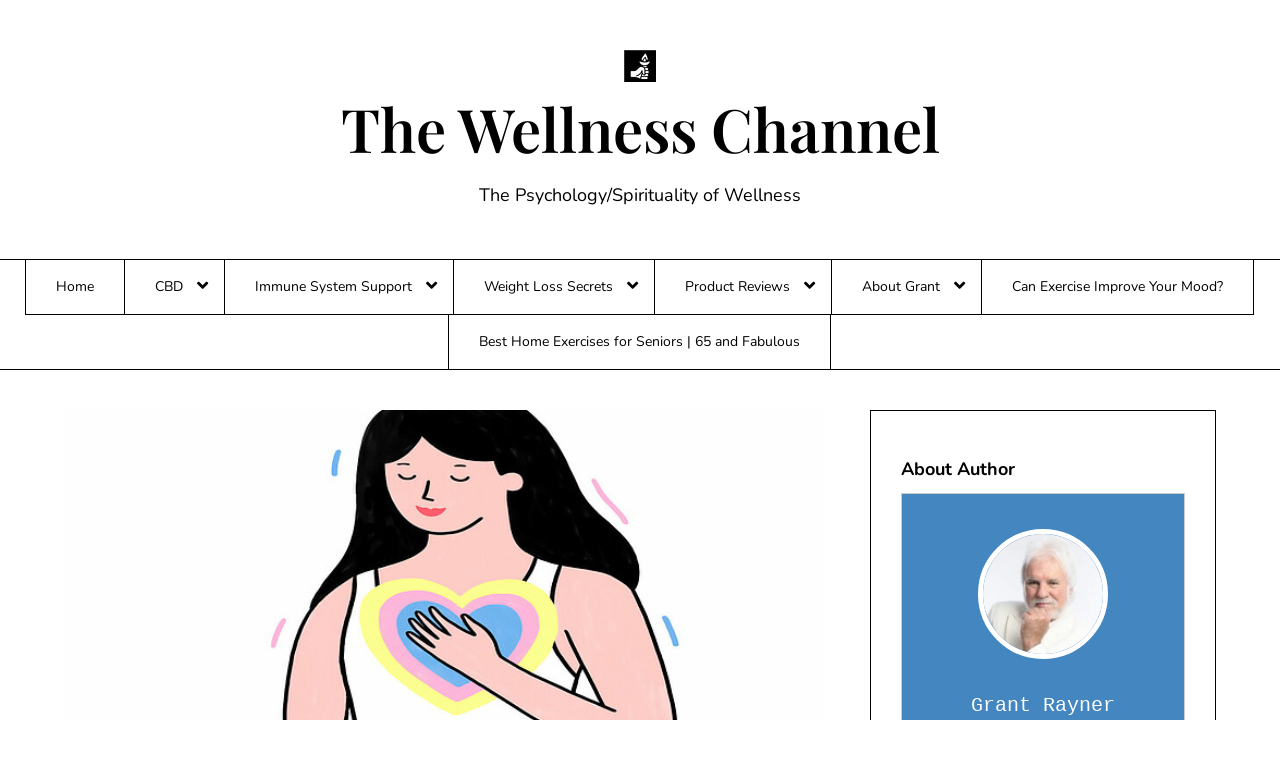

--- FILE ---
content_type: text/html; charset=UTF-8
request_url: https://betterhealthbetteryou.com/what-is-self-compassion-meditation/
body_size: 73104
content:
<!DOCTYPE html>
<html lang="en-US"><head><meta charset="UTF-8"><meta name="viewport" content="width=device-width, initial-scale=1"><link rel="profile" href="http://gmpg.org/xfn/11"><title>What Is Self Compassion Meditation? | The Wellness Channel</title><style type="text/css">.menu span a:before{speak:none;text-indent:0em;position:absolute;top:0;left:0;width:100%;height:100%}#Web_lizar_main_2053.web_lizar_main_div{width:auto;height:auto;border:1px solid #ccc;background-color:#4486bf;overflow:hidden}#Web_lizar_img_2053.web_lizar_image_div{margin-top:35px}#Web_lizar_img_2053 img.web_lizar_image_User{border-radius:50% 50% 50% 50%;border:5px solid #fff;width:130px;height:130px}#Web_lizar_name_div_2053.web_lizar_user_name_div{margin-top:25px}#Web_lizar_name_div_2053 h3.name_user{color:#fff;font-size:20px;font-family:Courier New!important;margin-bottom:0;margin-top:0;word-wrap:break-word;float:none;border-bottom:0;text-align:center;font-weight:400}#Web_lizar_discription_div_2053.web_lizar_discription_div{padding-left:10px;padding-right:10px;padding-bottom:0px!important;margin-top:25px;word-wrap:break-word}#Web_lizar_discription_div_2053 p{color:#fff;font-size:20px;font-family:Courier New;margin-bottom:0em;word-wrap:break-word;text-align:center!important;line-height:normal!important}#Web_lizar_social_icon_div_2053.web_lizar_social_icon_div_use{padding-left:10px;padding-right:10px;margin-top:25px;height:auto}#Web_lizar_social_icon_div_2053 a>span.web_lizar_Social_icon{color:#ffffff!important;border-bottom:0;font-size:20px}#Web_lizar_social_icon_div_2053 a{border-bottom:0}#Web_lizar_web_link_div_2053{margin-top:25px;padding-bottom:40px}#Web_lizar_web_link_div_2053 a.web_lizar_web_link{color:#ffffff!important;font-size:20px;font-family:Courier New;border-bottom:0;word-wrap:break-word}#Web_lizar_social_icon_div_2053 a.icon{text-decoration:none;box-shadow:none!important;padding:0 12px}#Web_lizar_web_link_div_2053 a.icon{text-decoration:none;box-shadow:none!important}body:not(.woocommerce-page):not(.elementor-page) #smobile-menu .top-nav-wrapper{}body:not(.woocommerce-page) .all-blog-articles article{border:1px solid var(--minimalistique-border-mode-elements)}body:not(.woocommerce-page) .all-blog-articles article .content-wrapper{padding:var(--boxed-padding-large)}body:not(.woocommerce-page) .all-blog-articles article.sticky:not(.has-post-thumbnail) .content-wrapper{padding-top:var(--boxed-padding-medium)}body:not(.woocommerce-page):not(.elementor-page) .all-blog-articles .blogpost-is-sticky-icon:not(.blogpost-is-sticky-icon-has-featured-image){margin-top:var(--boxed-padding-large);margin-left:var(--boxed-padding-large)}body:not(.woocommerce-page) article.blogposts-list{margin-bottom:20px}body:not(.woocommerce-page) .all-blog-articles .read-story{margin-top:40px}body:not(.woocommerce-page) .add-blog-to-sidebar .all-blog-articles .blogposts-list{border-radius:var(--minimalistique-element-border-radius)}body:not(.woocommerce-page):not(.elementor-page) #secondary.blog-sidebar-wrapper{padding:var(--boxed-padding-large);border-radius:var(--minimalistique-element-border-radius);border:1px solid var(--minimalistique-border-mode-elements)}body:not(.woocommerce-page):not(.elementor-page) #secondary.blog-sidebar-wrapper .widget_search{background:#fff0;padding:0}body:not(.woocommerce-page):not(.elementor-page) #secondary.blog-sidebar-wrapper .widget_search input[type="search"]{border:1px solid var(--minimalistique-border-mode-elements)}.content-wrap section.error-404.not-found,.content-wrap .search-form-wrapper{background:var(--minimalistique-background);padding:40px;border:1px solid var(--minimalistique-border-mode-elements);border-radius:var(--minimalistique-element-border-radius)}body header.page-header.search-results-header-wrapper{background:var(--minimalistique-background);border:1px solid var(--minimalistique-border-mode-elements)}body section.error-404.not-found input.search-field,body .search-form-wrapper input.search-field{border:1px solid var(--minimalistique-border-mode-elements)}body .contact-form-large input,body .contact-form-large textarea{border-bottom:1px solid var(--minimalistique-foreground)}body .contact-form-large input::-webkit-input-placeholder{color:var(--minimalistique-foreground);opacity:.6;font-weight:var(--font-primary-default)}body .contact-form-large input::-moz-placeholder{color:var(--minimalistique-foreground);opacity:.6;font-weight:var(--font-primary-default)}body .contact-form-large input:-ms-input-placeholder{color:var(--minimalistique-foreground);opacity:.6;font-weight:var(--font-primary-default)}body .contact-form-large input::-ms-input-placeholder{color:var(--minimalistique-foreground);opacity:.6;font-weight:var(--font-primary-default)}body .contact-form-large input::placeholder{color:var(--minimalistique-foreground);opacity:.6;font-weight:var(--font-primary-default)}body .contact-form-large input:-ms-input-placeholder{color:var(--minimalistique-foreground)}body .contact-form-large input::-ms-input-placeholder{color:var(--minimalistique-foreground)}body .contact-form-large textarea::-webkit-input-placeholder{color:var(--minimalistique-foreground);opacity:.6;font-weight:var(--font-primary-default)}body .contact-form-large textarea::-moz-placeholder{color:var(--minimalistique-foreground);opacity:.6;font-weight:var(--font-primary-default)}body .contact-form-large textarea:-ms-input-placeholder{color:var(--minimalistique-foreground);opacity:.6;font-weight:var(--font-primary-default)}body .contact-form-large textarea::-ms-input-placeholder{color:var(--minimalistique-foreground);opacity:.6;font-weight:var(--font-primary-default)}body .contact-form-large textarea::placeholder{color:var(--minimalistique-foreground);opacity:.6;font-weight:var(--font-primary-default)}body .contact-form-large textarea:-ms-input-placeholder{color:var(--minimalistique-foreground)}body .contact-form-large textarea::-ms-input-placeholder{color:var(--minimalistique-foreground)}body:not(.woocommerce-page):not(.elementor-page).single .site-main .posts-entry,body:not(.woocommerce-page):not(.elementor-page).page .site-main .posts-entry{padding:var(--boxed-padding-large);border:1px solid var(--minimalistique-border-mode-elements);border-radius:var(--minimalistique-element-border-radius)}body:not(.woocommerce-page):not(.elementor-page).single .featured-thumbnail-cropped,body:not(.woocommerce-page):not(.elementor-page).page .featured-thumbnail-cropped{padding-bottom:0;margin-bottom:0}body:not(.woocommerce-page):not(.elementor-page) #primary .about-the-author{border:1px solid var(--minimalistique-border-mode-elements);background:#fff0;border-radius:var(--minimalistique-element-border-radius);padding:var(--boxed-padding-large)}body:not(.woocommerce-page):not(.elementor-page).single .comment-respond,body:not(.woocommerce-page):not(.elementor-page).page .comment-respond{padding:var(--boxed-padding-large)}body:not(.woocommerce-page):not(.elementor-page).single .site-main .related-posts .posts-entry{padding:0}body:not(.woocommerce-page):not(.elementor-page).single .site-main .related-posts .posts-entry .content-wrapper{padding:var(--boxed-padding-medium)}body:not(.woocommerce-page):not(.elementor-page).single .related-posts .entry-content{display:none}body:not(.woocommerce-page):not(.elementor-page).single .related-posts-posts .entry-meta *{margin:0}body:not(.woocommerce-page):not(.elementor-page).single #comments.comments-area .comments-title,body:not(.woocommerce-page):not(.elementor-page).page #comments.comments-area .comments-title{margin:0;background-color:var(--minimalistique-background);padding:var(--boxed-padding-large);padding-bottom:var(--boxed-padding-small)}body:not(.woocommerce-page):not(.elementor-page).single #comments.comments-area .comment-list,body:not(.woocommerce-page):not(.elementor-page).page #comments.comments-area .comment-list{margin:0;background-color:var(--minimalistique-background);padding:var(--boxed-padding-large);padding-top:var(--boxed-padding-small);border-bottom:1px solid var(--minimalistique-border-mode-elements);padding-bottom:50px}body:not(.woocommerce-page):not(.elementor-page).page #comments.comments-area .comment-list div#respond.comment-respond,body:not(.woocommerce-page):not(.elementor-page).single #comments.comments-area .comment-list div#respond.comment-respond{border:1px solid var(--minimalistique-border-mode-elements)}body:not(.woocommerce-page):not(.elementor-page) .comments-area{border-radius:var(--minimalistique-element-border-radius);border:1px solid var(--minimalistique-border-mode-elements);background:#fff0;overflow:hidden}body:not(.woocommerce-page):not(.elementor-page) #comments.comments-area .comment-list{border-radius:0 0 var(--minimalistique-element-border-radius) var(--minimalistique-element-border-radius)}.comments-area ol.comment-list>li:last-child{margin-bottom:0;padding-bottom:0}body:not(.woocommerce-page):not(.elementor-page).page .comment-respond,body:not(.woocommerce-page):not(.elementor-page).single .comment-respond{background:#fff0}body:not(.woocommerce-page):not(.elementor-page).page .comments-area .comment-respond textarea,body:not(.woocommerce-page):not(.elementor-page).single .comments-area .comment-respond textarea,body:not(.woocommerce-page):not(.elementor-page).single .comments-area .comment-respond input[type="email"],body:not(.woocommerce-page):not(.elementor-page).single .comments-area .comment-respond input[type="text"],body:not(.woocommerce-page):not(.elementor-page).single .comments-area .comment-respond input[type="url"],body:not(.woocommerce-page):not(.elementor-page).page .comments-area .comment-respond input[type="email"],body:not(.woocommerce-page):not(.elementor-page).page .comments-area .comment-respond input[type="text"],body:not(.woocommerce-page):not(.elementor-page).page .comments-area .comment-respond input[type="url"]{background:var(--minimalistique-light-2)}.woocommerce-page .woocommerce table.shop_table{border:1px solid var(--minimalistique-border-mode-elements)}.woocommerce-page.single-product .quantity .qty{border:1px solid var(--minimalistique-border-mode-elements);background:1px solid var(--minimalistique-foreground);padding:9px 9px 10px 9px}.woocommerce-page.single-product .product_meta .posted_in a{border:1px solid var(--minimalistique-light-2);background:var(--minimalistique-light-2)}.woocommerce-page.single-product .product_meta .posted_in a:hover{border:1px solid var(--minimalistique-border-mode-elements);background:var(--minimalistique-light-2)}.woocommerce-Reviews div#review_form_wrapper{border:1px solid var(--minimalistique-border-mode-elements)}.woocommerce-page.woocommerce #reviews #comments ol.commentlist li .comment-text{border:1px solid var(--minimalistique-border-mode-elements);background:#fff0}.header-widgets-wrapper{border:1px solid var(--minimalistique-border-mode-elements);padding:var(--boxed-padding-large)}.main-navigation .top-nav-wrapper{border-bottom:1px solid var(--minimalistique-border-mode-elements)}#smobile-menu .main-navigation .top-nav-wrapper{border-bottom:0 solid #fff}@media screen and (min-width:1024px){.top-nav-wrapper .content-wrap.navigation-layout-large{width:100%;max-width:100%}.sheader .main-navigation .navigation-layout-large+.center-main-menu ul li a{font-size:var(--font-primary-small)}.sheader .main-navigation ul li a,.sheader .main-navigation .navigation-layout-large+.center-main-menu ul li a{font-weight:var(--font-primary-normal)}header .navigation-layout-large+.center-main-menu ul.pmenu:not(.sub-menu):not(.children)>li.menu-item-has-children{margin-right:0}.sheader .main-navigation .navigation-layout-large+.center-main-menu .pmenu>li>a{padding:15px 30px}.sheader .main-navigation .navigation-layout-large+.center-main-menu .pmenu>li.menu-item-has-children>a{padding:15px 41px 15px 30px}header#masthead .primary-menu ul li ul.sub-menu{margin-top:0}.sheader .main-navigation .navigation-layout-large+.center-main-menu .pmenu>li>span.sub-arrow{margin-right:15px;line-height:56px}.sheader .main-navigation .navigation-layout-large+.center-main-menu .pmenu,.navigation-layout-large .center-main-menu{border-top:1px solid var(--minimalistique-border-mode-elements)}.navigation-layout-large .cart-header.cart-header-desktop{padding-right:17px;border-right:1px solid var(--minimalistique-border-mode-elements);}.sheader .main-navigation .navigation-layout-large+.center-main-menu .pmenu{border-top:0;display:-webkit-box;display:-ms-flexbox;display:flex;justify-content:center;margin-bottom:-1px;-ms-flex-wrap:wrap;flex-wrap:wrap}.cart-preview{margin-top:-6px;border:1px solid var(--minimalistique-border-mode-elements)}.navigation-layout-large a.cart-customlocation{min-height:54px}.primary-menu .navigation-layout-large+.center-main-menu .pmenu>li{border:1px solid var(--minimalistique-border-mode-elements);margin-left:-1px;margin-top:-1px}header .primary-menu .sub-menu,.sheader .primary-menu .children{-webkit-box-shadow:0 0 0;box-shadow:0 0 0;border:1px solid var(--minimalistique-border-mode-elements)}header .header-content-container.navigation-layout-large{padding:50px 0;max-width:90%;margin:auto}}@media screen and (max-width:1023px){.sheader .super-menu{border-bottom:1px solid var(--minimalistique-border-mode-elements)}}@media screen and (max-width:1200px){body:not(.woocommerce-page):not(.elementor-page).single #comments.comments-area .comment-list,body:not(.woocommerce-page):not(.elementor-page).page #comments.comments-area .comment-list{padding:var(--boxed-padding-medium);padding-top:var(--boxed-padding-small)}body:not(.woocommerce-page):not(.elementor-page).single #comments.comments-area .comments-title,body:not(.woocommerce-page):not(.elementor-page).page #comments.comments-area .comments-title{padding:var(--boxed-padding-medium);padding-bottom:var(--boxed-padding-small)}body:not(.woocommerce-page) .all-blog-articles article .content-wrapper,body:not(.woocommerce-page):not(.elementor-page).single .site-main .posts-entry,body:not(.woocommerce-page):not(.elementor-page).page .site-main .posts-entry,body:not(.woocommerce-page):not(.elementor-page) #primary .about-the-author,body:not(.woocommerce-page):not(.elementor-page) .comment-respond,body:not(.woocommerce-page):not(.elementor-page).single .comment-respond,body:not(.woocommerce-page):not(.elementor-page).page .comment-respond,.header-widgets-wrapper{padding:var(--boxed-padding-medium)}body:not(.woocommerce-page) .all-blog-articles article.sticky .content-wrapper{padding-top:var(--boxed-padding-small)}body:not(.woocommerce-page):not(.elementor-page) .blogpost-is-sticky-icon:not(.blogpost-is-sticky-icon-has-featured-image){margin-top:var(--boxed-padding-medium);margin-left:var(--boxed-padding-medium)}body:not(.woocommerce-page):not(.elementor-page) #secondary.blog-sidebar-wrapper{padding:var(--boxed-padding-medium)}}@media screen and (max-width:600px){body:not(.woocommerce-page) .all-blog-articles article .content-wrapper,body:not(.woocommerce-page):not(.elementor-page).single .site-main .posts-entry,body:not(.woocommerce-page):not(.elementor-page).page .site-main .posts-entry,body:not(.woocommerce-page):not(.elementor-page) #primary .about-the-author,body:not(.woocommerce-page):not(.elementor-page) .comment-respond,body:not(.woocommerce-page):not(.elementor-page).single .comment-respond,body:not(.woocommerce-page):not(.elementor-page).page .comment-respond,.header-widgets-wrapper{padding:var(--boxed-padding-small)}body:not(.woocommerce-page):not(.elementor-page).single #comments.comments-area .comments-title,body:not(.woocommerce-page):not(.elementor-page).page #comments.comments-area .comments-title{padding:var(--boxed-padding-small);padding-bottom:var(--boxed-padding-small)}body:not(.woocommerce-page):not(.elementor-page).single #comments.comments-area .comment-list,body:not(.woocommerce-page):not(.elementor-page).page #comments.comments-area .comment-list{padding:var(--boxed-padding-small);padding-top:var(--boxed-padding-small)}body:not(.woocommerce-page) .all-blog-articles article .content-wrapper{padding:var(--boxed-padding-small)}body:not(.woocommerce-page) .all-blog-articles article.sticky .content-wrapper{padding-top:var(--boxed-padding-small)}body:not(.woocommerce-page):not(.elementor-page) .blogpost-is-sticky-icon:not(.blogpost-is-sticky-icon-has-featured-image){margin-top:var(--boxed-padding-small);margin-left:var(--boxed-padding-small)}body:not(.woocommerce-page):not(.elementor-page) #secondary.blog-sidebar-wrapper{padding:var(--boxed-padding-small)}}@charset "UTF-8";.wp-block-archives{box-sizing:border-box}.wp-block-archives-dropdown label{display:block}.wp-block-avatar{line-height:0}.wp-block-avatar,.wp-block-avatar img{box-sizing:border-box}.wp-block-avatar.aligncenter{text-align:center}.wp-block-audio{box-sizing:border-box}.wp-block-audio :where(figcaption){margin-bottom:1em;margin-top:.5em}.wp-block-audio audio{min-width:300px;width:100%}.wp-block-button__link{align-content:center;box-sizing:border-box;cursor:pointer;display:inline-block;height:100%;text-align:center;word-break:break-word}.wp-block-button__link.aligncenter{text-align:center}.wp-block-button__link.alignright{text-align:right}:where(.wp-block-button__link){border-radius:9999px;box-shadow:none;padding:calc(.667em + 2px) calc(1.333em + 2px);text-decoration:none}.wp-block-button[style*=text-decoration] .wp-block-button__link{text-decoration:inherit}.wp-block-buttons>.wp-block-button.has-custom-width{max-width:none}.wp-block-buttons>.wp-block-button.has-custom-width .wp-block-button__link{width:100%}.wp-block-buttons>.wp-block-button.has-custom-font-size .wp-block-button__link{font-size:inherit}.wp-block-buttons>.wp-block-button.wp-block-button__width-25{width:calc(25% - var(--wp--style--block-gap, .5em)*.75)}.wp-block-buttons>.wp-block-button.wp-block-button__width-50{width:calc(50% - var(--wp--style--block-gap, .5em)*.5)}.wp-block-buttons>.wp-block-button.wp-block-button__width-75{width:calc(75% - var(--wp--style--block-gap, .5em)*.25)}.wp-block-buttons>.wp-block-button.wp-block-button__width-100{flex-basis:100%;width:100%}.wp-block-buttons.is-vertical>.wp-block-button.wp-block-button__width-25{width:25%}.wp-block-buttons.is-vertical>.wp-block-button.wp-block-button__width-50{width:50%}.wp-block-buttons.is-vertical>.wp-block-button.wp-block-button__width-75{width:75%}.wp-block-button.is-style-squared,.wp-block-button__link.wp-block-button.is-style-squared{border-radius:0}.wp-block-button.no-border-radius,.wp-block-button__link.no-border-radius{border-radius:0!important}:root :where(.wp-block-button .wp-block-button__link.is-style-outline),:root :where(.wp-block-button.is-style-outline>.wp-block-button__link){border:2px solid;padding:.667em 1.333em}:root :where(.wp-block-button .wp-block-button__link.is-style-outline:not(.has-text-color)),:root :where(.wp-block-button.is-style-outline>.wp-block-button__link:not(.has-text-color)){color:currentColor}:root :where(.wp-block-button .wp-block-button__link.is-style-outline:not(.has-background)),:root :where(.wp-block-button.is-style-outline>.wp-block-button__link:not(.has-background)){background-color:initial;background-image:none}.wp-block-buttons{box-sizing:border-box}.wp-block-buttons.is-vertical{flex-direction:column}.wp-block-buttons.is-vertical>.wp-block-button:last-child{margin-bottom:0}.wp-block-buttons>.wp-block-button{display:inline-block;margin:0}.wp-block-buttons.is-content-justification-left{justify-content:flex-start}.wp-block-buttons.is-content-justification-left.is-vertical{align-items:flex-start}.wp-block-buttons.is-content-justification-center{justify-content:center}.wp-block-buttons.is-content-justification-center.is-vertical{align-items:center}.wp-block-buttons.is-content-justification-right{justify-content:flex-end}.wp-block-buttons.is-content-justification-right.is-vertical{align-items:flex-end}.wp-block-buttons.is-content-justification-space-between{justify-content:space-between}.wp-block-buttons.aligncenter{text-align:center}.wp-block-buttons:not(.is-content-justification-space-between,.is-content-justification-right,.is-content-justification-left,.is-content-justification-center) .wp-block-button.aligncenter{margin-left:auto;margin-right:auto;width:100%}.wp-block-buttons[style*=text-decoration] .wp-block-button,.wp-block-buttons[style*=text-decoration] .wp-block-button__link{text-decoration:inherit}.wp-block-buttons.has-custom-font-size .wp-block-button__link{font-size:inherit}.wp-block-buttons .wp-block-button__link{width:100%}.wp-block-button.aligncenter,.wp-block-calendar{text-align:center}.wp-block-calendar td,.wp-block-calendar th{border:1px solid;padding:.25em}.wp-block-calendar th{font-weight:400}.wp-block-calendar caption{background-color:inherit}.wp-block-calendar table{border-collapse:collapse;width:100%}.wp-block-calendar table:where(:not(.has-text-color)){color:#40464d}.wp-block-calendar table:where(:not(.has-text-color)) td,.wp-block-calendar table:where(:not(.has-text-color)) th{border-color:#ddd}.wp-block-calendar table.has-background th{background-color:inherit}.wp-block-calendar table.has-text-color th{color:inherit}:where(.wp-block-calendar table:not(.has-background) th){background:#ddd}.wp-block-categories{box-sizing:border-box}.wp-block-categories.alignleft{margin-right:2em}.wp-block-categories.alignright{margin-left:2em}.wp-block-categories.wp-block-categories-dropdown.aligncenter{text-align:center}.wp-block-categories .wp-block-categories__label{display:block;width:100%}.wp-block-code{box-sizing:border-box}.wp-block-code code{/*!rtl:begin:ignore*/direction:ltr;display:block;font-family:inherit;overflow-wrap:break-word;text-align:initial;white-space:pre-wrap /*!rtl:end:ignore*/}.wp-block-columns{align-items:normal!important;box-sizing:border-box;display:flex;flex-wrap:wrap!important}@media (min-width:782px){.wp-block-columns{flex-wrap:nowrap!important}}.wp-block-columns.are-vertically-aligned-top{align-items:flex-start}.wp-block-columns.are-vertically-aligned-center{align-items:center}.wp-block-columns.are-vertically-aligned-bottom{align-items:flex-end}@media (max-width:781px){.wp-block-columns:not(.is-not-stacked-on-mobile)>.wp-block-column{flex-basis:100%!important}}@media (min-width:782px){.wp-block-columns:not(.is-not-stacked-on-mobile)>.wp-block-column{flex-basis:0%;flex-grow:1}.wp-block-columns:not(.is-not-stacked-on-mobile)>.wp-block-column[style*=flex-basis]{flex-grow:0}}.wp-block-columns.is-not-stacked-on-mobile{flex-wrap:nowrap!important}.wp-block-columns.is-not-stacked-on-mobile>.wp-block-column{flex-basis:0%;flex-grow:1}.wp-block-columns.is-not-stacked-on-mobile>.wp-block-column[style*=flex-basis]{flex-grow:0}:where(.wp-block-columns){margin-bottom:1.75em}:where(.wp-block-columns.has-background){padding:1.25em 2.375em}.wp-block-column{flex-grow:1;min-width:0;overflow-wrap:break-word;word-break:break-word}.wp-block-column.is-vertically-aligned-top{align-self:flex-start}.wp-block-column.is-vertically-aligned-center{align-self:center}.wp-block-column.is-vertically-aligned-bottom{align-self:flex-end}.wp-block-column.is-vertically-aligned-stretch{align-self:stretch}.wp-block-column.is-vertically-aligned-bottom,.wp-block-column.is-vertically-aligned-center,.wp-block-column.is-vertically-aligned-top{width:100%}.wp-block-post-comments{box-sizing:border-box}.wp-block-post-comments .alignleft{float:left}.wp-block-post-comments .alignright{float:right}.wp-block-post-comments .navigation:after{clear:both;content:"";display:table}.wp-block-post-comments .commentlist{clear:both;list-style:none;margin:0;padding:0}.wp-block-post-comments .commentlist .comment{min-height:2.25em;padding-left:3.25em}.wp-block-post-comments .commentlist .comment p{font-size:1em;line-height:1.8;margin:1em 0}.wp-block-post-comments .commentlist .children{list-style:none;margin:0;padding:0}.wp-block-post-comments .comment-author{line-height:1.5}.wp-block-post-comments .comment-author .avatar{border-radius:1.5em;display:block;float:left;height:2.5em;margin-right:.75em;margin-top:.5em;width:2.5em}.wp-block-post-comments .comment-author cite{font-style:normal}.wp-block-post-comments .comment-meta{font-size:.875em;line-height:1.5}.wp-block-post-comments .comment-meta b{font-weight:400}.wp-block-post-comments .comment-meta .comment-awaiting-moderation{display:block;margin-bottom:1em;margin-top:1em}.wp-block-post-comments .comment-body .commentmetadata{font-size:.875em}.wp-block-post-comments .comment-form-author label,.wp-block-post-comments .comment-form-comment label,.wp-block-post-comments .comment-form-email label,.wp-block-post-comments .comment-form-url label{display:block;margin-bottom:.25em}.wp-block-post-comments .comment-form input:not([type=submit]):not([type=checkbox]),.wp-block-post-comments .comment-form textarea{box-sizing:border-box;display:block;width:100%}.wp-block-post-comments .comment-form-cookies-consent{display:flex;gap:.25em}.wp-block-post-comments .comment-form-cookies-consent #wp-comment-cookies-consent{margin-top:.35em}.wp-block-post-comments .comment-reply-title{margin-bottom:0}.wp-block-post-comments .comment-reply-title :where(small){font-size:var(--wp--preset--font-size--medium,smaller);margin-left:.5em}.wp-block-post-comments .reply{font-size:.875em;margin-bottom:1.4em}.wp-block-post-comments input:not([type=submit]),.wp-block-post-comments textarea{border:1px solid #949494;font-family:inherit;font-size:1em}.wp-block-post-comments input:not([type=submit]):not([type=checkbox]),.wp-block-post-comments textarea{padding:calc(.667em + 2px)}:where(.wp-block-post-comments input[type=submit]){border:none}.wp-block-comments{box-sizing:border-box}.wp-block-comments-pagination>.wp-block-comments-pagination-next,.wp-block-comments-pagination>.wp-block-comments-pagination-numbers,.wp-block-comments-pagination>.wp-block-comments-pagination-previous{font-size:inherit;margin-bottom:.5em;margin-right:.5em}.wp-block-comments-pagination>.wp-block-comments-pagination-next:last-child,.wp-block-comments-pagination>.wp-block-comments-pagination-numbers:last-child,.wp-block-comments-pagination>.wp-block-comments-pagination-previous:last-child{margin-right:0}.wp-block-comments-pagination .wp-block-comments-pagination-previous-arrow{display:inline-block;margin-right:1ch}.wp-block-comments-pagination .wp-block-comments-pagination-previous-arrow:not(.is-arrow-chevron){transform:scaleX(1)}.wp-block-comments-pagination .wp-block-comments-pagination-next-arrow{display:inline-block;margin-left:1ch}.wp-block-comments-pagination .wp-block-comments-pagination-next-arrow:not(.is-arrow-chevron){transform:scaleX(1)}.wp-block-comments-pagination.aligncenter{justify-content:center}.wp-block-comment-template{box-sizing:border-box;list-style:none;margin-bottom:0;max-width:100%;padding:0}.wp-block-comment-template li{clear:both}.wp-block-comment-template ol{list-style:none;margin-bottom:0;max-width:100%;padding-left:2rem}.wp-block-comment-template.alignleft{float:left}.wp-block-comment-template.aligncenter{margin-left:auto;margin-right:auto;width:fit-content}.wp-block-comment-template.alignright{float:right}.wp-block-comment-date{box-sizing:border-box}.comment-awaiting-moderation{display:block;font-size:.875em;line-height:1.5}.wp-block-comment-author-name,.wp-block-comment-content,.wp-block-comment-edit-link,.wp-block-comment-reply-link{box-sizing:border-box}.wp-block-cover,.wp-block-cover-image{align-items:center;background-position:50%;box-sizing:border-box;display:flex;justify-content:center;min-height:430px;overflow:hidden;overflow:clip;padding:1em;position:relative}.wp-block-cover .has-background-dim:not([class*=-background-color]),.wp-block-cover-image .has-background-dim:not([class*=-background-color]),.wp-block-cover-image.has-background-dim:not([class*=-background-color]),.wp-block-cover.has-background-dim:not([class*=-background-color]){background-color:#000}.wp-block-cover .has-background-dim.has-background-gradient,.wp-block-cover-image .has-background-dim.has-background-gradient{background-color:initial}.wp-block-cover-image.has-background-dim:before,.wp-block-cover.has-background-dim:before{background-color:inherit;content:""}.wp-block-cover .wp-block-cover__background,.wp-block-cover .wp-block-cover__gradient-background,.wp-block-cover-image .wp-block-cover__background,.wp-block-cover-image .wp-block-cover__gradient-background,.wp-block-cover-image.has-background-dim:not(.has-background-gradient):before,.wp-block-cover.has-background-dim:not(.has-background-gradient):before{bottom:0;left:0;opacity:.5;position:absolute;right:0;top:0}.wp-block-cover-image.has-background-dim.has-background-dim-10 .wp-block-cover__background,.wp-block-cover-image.has-background-dim.has-background-dim-10 .wp-block-cover__gradient-background,.wp-block-cover-image.has-background-dim.has-background-dim-10:not(.has-background-gradient):before,.wp-block-cover.has-background-dim.has-background-dim-10 .wp-block-cover__background,.wp-block-cover.has-background-dim.has-background-dim-10 .wp-block-cover__gradient-background,.wp-block-cover.has-background-dim.has-background-dim-10:not(.has-background-gradient):before{opacity:.1}.wp-block-cover-image.has-background-dim.has-background-dim-20 .wp-block-cover__background,.wp-block-cover-image.has-background-dim.has-background-dim-20 .wp-block-cover__gradient-background,.wp-block-cover-image.has-background-dim.has-background-dim-20:not(.has-background-gradient):before,.wp-block-cover.has-background-dim.has-background-dim-20 .wp-block-cover__background,.wp-block-cover.has-background-dim.has-background-dim-20 .wp-block-cover__gradient-background,.wp-block-cover.has-background-dim.has-background-dim-20:not(.has-background-gradient):before{opacity:.2}.wp-block-cover-image.has-background-dim.has-background-dim-30 .wp-block-cover__background,.wp-block-cover-image.has-background-dim.has-background-dim-30 .wp-block-cover__gradient-background,.wp-block-cover-image.has-background-dim.has-background-dim-30:not(.has-background-gradient):before,.wp-block-cover.has-background-dim.has-background-dim-30 .wp-block-cover__background,.wp-block-cover.has-background-dim.has-background-dim-30 .wp-block-cover__gradient-background,.wp-block-cover.has-background-dim.has-background-dim-30:not(.has-background-gradient):before{opacity:.3}.wp-block-cover-image.has-background-dim.has-background-dim-40 .wp-block-cover__background,.wp-block-cover-image.has-background-dim.has-background-dim-40 .wp-block-cover__gradient-background,.wp-block-cover-image.has-background-dim.has-background-dim-40:not(.has-background-gradient):before,.wp-block-cover.has-background-dim.has-background-dim-40 .wp-block-cover__background,.wp-block-cover.has-background-dim.has-background-dim-40 .wp-block-cover__gradient-background,.wp-block-cover.has-background-dim.has-background-dim-40:not(.has-background-gradient):before{opacity:.4}.wp-block-cover-image.has-background-dim.has-background-dim-50 .wp-block-cover__background,.wp-block-cover-image.has-background-dim.has-background-dim-50 .wp-block-cover__gradient-background,.wp-block-cover-image.has-background-dim.has-background-dim-50:not(.has-background-gradient):before,.wp-block-cover.has-background-dim.has-background-dim-50 .wp-block-cover__background,.wp-block-cover.has-background-dim.has-background-dim-50 .wp-block-cover__gradient-background,.wp-block-cover.has-background-dim.has-background-dim-50:not(.has-background-gradient):before{opacity:.5}.wp-block-cover-image.has-background-dim.has-background-dim-60 .wp-block-cover__background,.wp-block-cover-image.has-background-dim.has-background-dim-60 .wp-block-cover__gradient-background,.wp-block-cover-image.has-background-dim.has-background-dim-60:not(.has-background-gradient):before,.wp-block-cover.has-background-dim.has-background-dim-60 .wp-block-cover__background,.wp-block-cover.has-background-dim.has-background-dim-60 .wp-block-cover__gradient-background,.wp-block-cover.has-background-dim.has-background-dim-60:not(.has-background-gradient):before{opacity:.6}.wp-block-cover-image.has-background-dim.has-background-dim-70 .wp-block-cover__background,.wp-block-cover-image.has-background-dim.has-background-dim-70 .wp-block-cover__gradient-background,.wp-block-cover-image.has-background-dim.has-background-dim-70:not(.has-background-gradient):before,.wp-block-cover.has-background-dim.has-background-dim-70 .wp-block-cover__background,.wp-block-cover.has-background-dim.has-background-dim-70 .wp-block-cover__gradient-background,.wp-block-cover.has-background-dim.has-background-dim-70:not(.has-background-gradient):before{opacity:.7}.wp-block-cover-image.has-background-dim.has-background-dim-80 .wp-block-cover__background,.wp-block-cover-image.has-background-dim.has-background-dim-80 .wp-block-cover__gradient-background,.wp-block-cover-image.has-background-dim.has-background-dim-80:not(.has-background-gradient):before,.wp-block-cover.has-background-dim.has-background-dim-80 .wp-block-cover__background,.wp-block-cover.has-background-dim.has-background-dim-80 .wp-block-cover__gradient-background,.wp-block-cover.has-background-dim.has-background-dim-80:not(.has-background-gradient):before{opacity:.8}.wp-block-cover-image.has-background-dim.has-background-dim-90 .wp-block-cover__background,.wp-block-cover-image.has-background-dim.has-background-dim-90 .wp-block-cover__gradient-background,.wp-block-cover-image.has-background-dim.has-background-dim-90:not(.has-background-gradient):before,.wp-block-cover.has-background-dim.has-background-dim-90 .wp-block-cover__background,.wp-block-cover.has-background-dim.has-background-dim-90 .wp-block-cover__gradient-background,.wp-block-cover.has-background-dim.has-background-dim-90:not(.has-background-gradient):before{opacity:.9}.wp-block-cover-image.has-background-dim.has-background-dim-100 .wp-block-cover__background,.wp-block-cover-image.has-background-dim.has-background-dim-100 .wp-block-cover__gradient-background,.wp-block-cover-image.has-background-dim.has-background-dim-100:not(.has-background-gradient):before,.wp-block-cover.has-background-dim.has-background-dim-100 .wp-block-cover__background,.wp-block-cover.has-background-dim.has-background-dim-100 .wp-block-cover__gradient-background,.wp-block-cover.has-background-dim.has-background-dim-100:not(.has-background-gradient):before{opacity:1}.wp-block-cover .wp-block-cover__background.has-background-dim.has-background-dim-0,.wp-block-cover .wp-block-cover__gradient-background.has-background-dim.has-background-dim-0,.wp-block-cover-image .wp-block-cover__background.has-background-dim.has-background-dim-0,.wp-block-cover-image .wp-block-cover__gradient-background.has-background-dim.has-background-dim-0{opacity:0}.wp-block-cover .wp-block-cover__background.has-background-dim.has-background-dim-10,.wp-block-cover .wp-block-cover__gradient-background.has-background-dim.has-background-dim-10,.wp-block-cover-image .wp-block-cover__background.has-background-dim.has-background-dim-10,.wp-block-cover-image .wp-block-cover__gradient-background.has-background-dim.has-background-dim-10{opacity:.1}.wp-block-cover .wp-block-cover__background.has-background-dim.has-background-dim-20,.wp-block-cover .wp-block-cover__gradient-background.has-background-dim.has-background-dim-20,.wp-block-cover-image .wp-block-cover__background.has-background-dim.has-background-dim-20,.wp-block-cover-image .wp-block-cover__gradient-background.has-background-dim.has-background-dim-20{opacity:.2}.wp-block-cover .wp-block-cover__background.has-background-dim.has-background-dim-30,.wp-block-cover .wp-block-cover__gradient-background.has-background-dim.has-background-dim-30,.wp-block-cover-image .wp-block-cover__background.has-background-dim.has-background-dim-30,.wp-block-cover-image .wp-block-cover__gradient-background.has-background-dim.has-background-dim-30{opacity:.3}.wp-block-cover .wp-block-cover__background.has-background-dim.has-background-dim-40,.wp-block-cover .wp-block-cover__gradient-background.has-background-dim.has-background-dim-40,.wp-block-cover-image .wp-block-cover__background.has-background-dim.has-background-dim-40,.wp-block-cover-image .wp-block-cover__gradient-background.has-background-dim.has-background-dim-40{opacity:.4}.wp-block-cover .wp-block-cover__background.has-background-dim.has-background-dim-50,.wp-block-cover .wp-block-cover__gradient-background.has-background-dim.has-background-dim-50,.wp-block-cover-image .wp-block-cover__background.has-background-dim.has-background-dim-50,.wp-block-cover-image .wp-block-cover__gradient-background.has-background-dim.has-background-dim-50{opacity:.5}.wp-block-cover .wp-block-cover__background.has-background-dim.has-background-dim-60,.wp-block-cover .wp-block-cover__gradient-background.has-background-dim.has-background-dim-60,.wp-block-cover-image .wp-block-cover__background.has-background-dim.has-background-dim-60,.wp-block-cover-image .wp-block-cover__gradient-background.has-background-dim.has-background-dim-60{opacity:.6}.wp-block-cover .wp-block-cover__background.has-background-dim.has-background-dim-70,.wp-block-cover .wp-block-cover__gradient-background.has-background-dim.has-background-dim-70,.wp-block-cover-image .wp-block-cover__background.has-background-dim.has-background-dim-70,.wp-block-cover-image .wp-block-cover__gradient-background.has-background-dim.has-background-dim-70{opacity:.7}.wp-block-cover .wp-block-cover__background.has-background-dim.has-background-dim-80,.wp-block-cover .wp-block-cover__gradient-background.has-background-dim.has-background-dim-80,.wp-block-cover-image .wp-block-cover__background.has-background-dim.has-background-dim-80,.wp-block-cover-image .wp-block-cover__gradient-background.has-background-dim.has-background-dim-80{opacity:.8}.wp-block-cover .wp-block-cover__background.has-background-dim.has-background-dim-90,.wp-block-cover .wp-block-cover__gradient-background.has-background-dim.has-background-dim-90,.wp-block-cover-image .wp-block-cover__background.has-background-dim.has-background-dim-90,.wp-block-cover-image .wp-block-cover__gradient-background.has-background-dim.has-background-dim-90{opacity:.9}.wp-block-cover .wp-block-cover__background.has-background-dim.has-background-dim-100,.wp-block-cover .wp-block-cover__gradient-background.has-background-dim.has-background-dim-100,.wp-block-cover-image .wp-block-cover__background.has-background-dim.has-background-dim-100,.wp-block-cover-image .wp-block-cover__gradient-background.has-background-dim.has-background-dim-100{opacity:1}.wp-block-cover-image.alignleft,.wp-block-cover-image.alignright,.wp-block-cover.alignleft,.wp-block-cover.alignright{max-width:420px;width:100%}.wp-block-cover-image.aligncenter,.wp-block-cover-image.alignleft,.wp-block-cover-image.alignright,.wp-block-cover.aligncenter,.wp-block-cover.alignleft,.wp-block-cover.alignright{display:flex}.wp-block-cover .wp-block-cover__inner-container,.wp-block-cover-image .wp-block-cover__inner-container{color:inherit;position:relative;width:100%}.wp-block-cover-image.is-position-top-left,.wp-block-cover.is-position-top-left{align-items:flex-start;justify-content:flex-start}.wp-block-cover-image.is-position-top-center,.wp-block-cover.is-position-top-center{align-items:flex-start;justify-content:center}.wp-block-cover-image.is-position-top-right,.wp-block-cover.is-position-top-right{align-items:flex-start;justify-content:flex-end}.wp-block-cover-image.is-position-center-left,.wp-block-cover.is-position-center-left{align-items:center;justify-content:flex-start}.wp-block-cover-image.is-position-center-center,.wp-block-cover.is-position-center-center{align-items:center;justify-content:center}.wp-block-cover-image.is-position-center-right,.wp-block-cover.is-position-center-right{align-items:center;justify-content:flex-end}.wp-block-cover-image.is-position-bottom-left,.wp-block-cover.is-position-bottom-left{align-items:flex-end;justify-content:flex-start}.wp-block-cover-image.is-position-bottom-center,.wp-block-cover.is-position-bottom-center{align-items:flex-end;justify-content:center}.wp-block-cover-image.is-position-bottom-right,.wp-block-cover.is-position-bottom-right{align-items:flex-end;justify-content:flex-end}.wp-block-cover-image.has-custom-content-position.has-custom-content-position .wp-block-cover__inner-container,.wp-block-cover.has-custom-content-position.has-custom-content-position .wp-block-cover__inner-container{margin:0}.wp-block-cover-image.has-custom-content-position.has-custom-content-position.is-position-bottom-left .wp-block-cover__inner-container,.wp-block-cover-image.has-custom-content-position.has-custom-content-position.is-position-bottom-right .wp-block-cover__inner-container,.wp-block-cover-image.has-custom-content-position.has-custom-content-position.is-position-center-left .wp-block-cover__inner-container,.wp-block-cover-image.has-custom-content-position.has-custom-content-position.is-position-center-right .wp-block-cover__inner-container,.wp-block-cover-image.has-custom-content-position.has-custom-content-position.is-position-top-left .wp-block-cover__inner-container,.wp-block-cover-image.has-custom-content-position.has-custom-content-position.is-position-top-right .wp-block-cover__inner-container,.wp-block-cover.has-custom-content-position.has-custom-content-position.is-position-bottom-left .wp-block-cover__inner-container,.wp-block-cover.has-custom-content-position.has-custom-content-position.is-position-bottom-right .wp-block-cover__inner-container,.wp-block-cover.has-custom-content-position.has-custom-content-position.is-position-center-left .wp-block-cover__inner-container,.wp-block-cover.has-custom-content-position.has-custom-content-position.is-position-center-right .wp-block-cover__inner-container,.wp-block-cover.has-custom-content-position.has-custom-content-position.is-position-top-left .wp-block-cover__inner-container,.wp-block-cover.has-custom-content-position.has-custom-content-position.is-position-top-right .wp-block-cover__inner-container{margin:0;width:auto}.wp-block-cover .wp-block-cover__image-background,.wp-block-cover video.wp-block-cover__video-background,.wp-block-cover-image .wp-block-cover__image-background,.wp-block-cover-image video.wp-block-cover__video-background{border:none;bottom:0;box-shadow:none;height:100%;left:0;margin:0;max-height:none;max-width:none;object-fit:cover;outline:none;padding:0;position:absolute;right:0;top:0;width:100%}.wp-block-cover-image.has-parallax,.wp-block-cover.has-parallax,.wp-block-cover__image-background.has-parallax,video.wp-block-cover__video-background.has-parallax{background-attachment:fixed;background-repeat:no-repeat;background-size:cover}@supports (-webkit-touch-callout:inherit){.wp-block-cover-image.has-parallax,.wp-block-cover.has-parallax,.wp-block-cover__image-background.has-parallax,video.wp-block-cover__video-background.has-parallax{background-attachment:scroll}}@media (prefers-reduced-motion:reduce){.wp-block-cover-image.has-parallax,.wp-block-cover.has-parallax,.wp-block-cover__image-background.has-parallax,video.wp-block-cover__video-background.has-parallax{background-attachment:scroll}}.wp-block-cover-image.is-repeated,.wp-block-cover.is-repeated,.wp-block-cover__image-background.is-repeated,video.wp-block-cover__video-background.is-repeated{background-repeat:repeat;background-size:auto}.wp-block-cover-image-text,.wp-block-cover-image-text a,.wp-block-cover-image-text a:active,.wp-block-cover-image-text a:focus,.wp-block-cover-image-text a:hover,.wp-block-cover-text,.wp-block-cover-text a,.wp-block-cover-text a:active,.wp-block-cover-text a:focus,.wp-block-cover-text a:hover,section.wp-block-cover-image h2,section.wp-block-cover-image h2 a,section.wp-block-cover-image h2 a:active,section.wp-block-cover-image h2 a:focus,section.wp-block-cover-image h2 a:hover{color:#fff}.wp-block-cover-image .wp-block-cover.has-left-content{justify-content:flex-start}.wp-block-cover-image .wp-block-cover.has-right-content{justify-content:flex-end}.wp-block-cover-image.has-left-content .wp-block-cover-image-text,.wp-block-cover.has-left-content .wp-block-cover-text,section.wp-block-cover-image.has-left-content>h2{margin-left:0;text-align:left}.wp-block-cover-image.has-right-content .wp-block-cover-image-text,.wp-block-cover.has-right-content .wp-block-cover-text,section.wp-block-cover-image.has-right-content>h2{margin-right:0;text-align:right}.wp-block-cover .wp-block-cover-text,.wp-block-cover-image .wp-block-cover-image-text,section.wp-block-cover-image>h2{font-size:2em;line-height:1.25;margin-bottom:0;max-width:840px;padding:.44em;text-align:center;z-index:1}:where(.wp-block-cover-image:not(.has-text-color)),:where(.wp-block-cover:not(.has-text-color)){color:#fff}:where(.wp-block-cover-image.is-light:not(.has-text-color)),:where(.wp-block-cover.is-light:not(.has-text-color)){color:#000}:root :where(.wp-block-cover h1:not(.has-text-color)),:root :where(.wp-block-cover h2:not(.has-text-color)),:root :where(.wp-block-cover h3:not(.has-text-color)),:root :where(.wp-block-cover h4:not(.has-text-color)),:root :where(.wp-block-cover h5:not(.has-text-color)),:root :where(.wp-block-cover h6:not(.has-text-color)),:root :where(.wp-block-cover p:not(.has-text-color)){color:inherit}body:not(.editor-styles-wrapper) .wp-block-cover:not(.wp-block-cover:has(.wp-block-cover__background+.wp-block-cover__inner-container)) .wp-block-cover__image-background,body:not(.editor-styles-wrapper) .wp-block-cover:not(.wp-block-cover:has(.wp-block-cover__background+.wp-block-cover__inner-container)) .wp-block-cover__video-background{z-index:0}body:not(.editor-styles-wrapper) .wp-block-cover:not(.wp-block-cover:has(.wp-block-cover__background+.wp-block-cover__inner-container)) .wp-block-cover__background,body:not(.editor-styles-wrapper) .wp-block-cover:not(.wp-block-cover:has(.wp-block-cover__background+.wp-block-cover__inner-container)) .wp-block-cover__gradient-background,body:not(.editor-styles-wrapper) .wp-block-cover:not(.wp-block-cover:has(.wp-block-cover__background+.wp-block-cover__inner-container)) .wp-block-cover__inner-container,body:not(.editor-styles-wrapper) .wp-block-cover:not(.wp-block-cover:has(.wp-block-cover__background+.wp-block-cover__inner-container)).has-background-dim:not(.has-background-gradient):before{z-index:1}.has-modal-open body:not(.editor-styles-wrapper) .wp-block-cover:not(.wp-block-cover:has(.wp-block-cover__background+.wp-block-cover__inner-container)) .wp-block-cover__inner-container{z-index:auto}.wp-block-details{box-sizing:border-box}.wp-block-details summary{cursor:pointer}.wp-block-embed.alignleft,.wp-block-embed.alignright,.wp-block[data-align=left]>[data-type="core/embed"],.wp-block[data-align=right]>[data-type="core/embed"]{max-width:360px;width:100%}.wp-block-embed.alignleft .wp-block-embed__wrapper,.wp-block-embed.alignright .wp-block-embed__wrapper,.wp-block[data-align=left]>[data-type="core/embed"] .wp-block-embed__wrapper,.wp-block[data-align=right]>[data-type="core/embed"] .wp-block-embed__wrapper{min-width:280px}.wp-block-cover .wp-block-embed{min-height:240px;min-width:320px}.wp-block-embed{overflow-wrap:break-word}.wp-block-embed :where(figcaption){margin-bottom:1em;margin-top:.5em}.wp-block-embed iframe{max-width:100%}.wp-block-embed__wrapper{position:relative}.wp-embed-responsive .wp-has-aspect-ratio .wp-block-embed__wrapper:before{content:"";display:block;padding-top:50%}.wp-embed-responsive .wp-has-aspect-ratio iframe{bottom:0;height:100%;left:0;position:absolute;right:0;top:0;width:100%}.wp-embed-responsive .wp-embed-aspect-21-9 .wp-block-embed__wrapper:before{padding-top:42.85%}.wp-embed-responsive .wp-embed-aspect-18-9 .wp-block-embed__wrapper:before{padding-top:50%}.wp-embed-responsive .wp-embed-aspect-16-9 .wp-block-embed__wrapper:before{padding-top:56.25%}.wp-embed-responsive .wp-embed-aspect-4-3 .wp-block-embed__wrapper:before{padding-top:75%}.wp-embed-responsive .wp-embed-aspect-1-1 .wp-block-embed__wrapper:before{padding-top:100%}.wp-embed-responsive .wp-embed-aspect-9-16 .wp-block-embed__wrapper:before{padding-top:177.77%}.wp-embed-responsive .wp-embed-aspect-1-2 .wp-block-embed__wrapper:before{padding-top:200%}.wp-block-file{box-sizing:border-box}.wp-block-file:not(.wp-element-button){font-size:.8em}.wp-block-file.aligncenter{text-align:center}.wp-block-file.alignright{text-align:right}.wp-block-file *+.wp-block-file__button{margin-left:.75em}:where(.wp-block-file){margin-bottom:1.5em}.wp-block-file__embed{margin-bottom:1em}:where(.wp-block-file__button){border-radius:2em;display:inline-block;padding:.5em 1em}:where(.wp-block-file__button):is(a):active,:where(.wp-block-file__button):is(a):focus,:where(.wp-block-file__button):is(a):hover,:where(.wp-block-file__button):is(a):visited{box-shadow:none;color:#fff;opacity:.85;text-decoration:none}.wp-block-form-input__label{display:flex;flex-direction:column;gap:.25em;margin-bottom:.5em;width:100%}.wp-block-form-input__label.is-label-inline{align-items:center;flex-direction:row;gap:.5em}.wp-block-form-input__label.is-label-inline .wp-block-form-input__label-content{margin-bottom:.5em}.wp-block-form-input__label:has(input[type=checkbox]){flex-direction:row;width:fit-content}.wp-block-form-input__label:has(input[type=checkbox]) .wp-block-form-input__label-content{margin:0}.wp-block-form-input__label:has(.wp-block-form-input__label-content+input[type=checkbox]){flex-direction:row-reverse}.wp-block-form-input__label-content{width:fit-content}.wp-block-form-input__input{font-size:1em;margin-bottom:.5em;padding:0 .5em}.wp-block-form-input__input[type=date],.wp-block-form-input__input[type=datetime-local],.wp-block-form-input__input[type=datetime],.wp-block-form-input__input[type=email],.wp-block-form-input__input[type=month],.wp-block-form-input__input[type=number],.wp-block-form-input__input[type=password],.wp-block-form-input__input[type=search],.wp-block-form-input__input[type=tel],.wp-block-form-input__input[type=text],.wp-block-form-input__input[type=time],.wp-block-form-input__input[type=url],.wp-block-form-input__input[type=week]{border:1px solid;line-height:2;min-height:2em}textarea.wp-block-form-input__input{min-height:10em}.blocks-gallery-grid:not(.has-nested-images),.wp-block-gallery:not(.has-nested-images){display:flex;flex-wrap:wrap;list-style-type:none;margin:0;padding:0}.blocks-gallery-grid:not(.has-nested-images) .blocks-gallery-image,.blocks-gallery-grid:not(.has-nested-images) .blocks-gallery-item,.wp-block-gallery:not(.has-nested-images) .blocks-gallery-image,.wp-block-gallery:not(.has-nested-images) .blocks-gallery-item{display:flex;flex-direction:column;flex-grow:1;justify-content:center;margin:0 1em 1em 0;position:relative;width:calc(50% - 1em)}.blocks-gallery-grid:not(.has-nested-images) .blocks-gallery-image:nth-of-type(2n),.blocks-gallery-grid:not(.has-nested-images) .blocks-gallery-item:nth-of-type(2n),.wp-block-gallery:not(.has-nested-images) .blocks-gallery-image:nth-of-type(2n),.wp-block-gallery:not(.has-nested-images) .blocks-gallery-item:nth-of-type(2n){margin-right:0}.blocks-gallery-grid:not(.has-nested-images) .blocks-gallery-image figure,.blocks-gallery-grid:not(.has-nested-images) .blocks-gallery-item figure,.wp-block-gallery:not(.has-nested-images) .blocks-gallery-image figure,.wp-block-gallery:not(.has-nested-images) .blocks-gallery-item figure{align-items:flex-end;display:flex;height:100%;justify-content:flex-start;margin:0}.blocks-gallery-grid:not(.has-nested-images) .blocks-gallery-image img,.blocks-gallery-grid:not(.has-nested-images) .blocks-gallery-item img,.wp-block-gallery:not(.has-nested-images) .blocks-gallery-image img,.wp-block-gallery:not(.has-nested-images) .blocks-gallery-item img{display:block;height:auto;max-width:100%;width:auto}.blocks-gallery-grid:not(.has-nested-images) .blocks-gallery-image figcaption,.blocks-gallery-grid:not(.has-nested-images) .blocks-gallery-item figcaption,.wp-block-gallery:not(.has-nested-images) .blocks-gallery-image figcaption,.wp-block-gallery:not(.has-nested-images) .blocks-gallery-item figcaption{background:linear-gradient(0deg,#000000b3,#0000004d 70%,#0000);bottom:0;box-sizing:border-box;color:#fff;font-size:.8em;margin:0;max-height:100%;overflow:auto;padding:3em .77em .7em;position:absolute;text-align:center;width:100%;z-index:2}.blocks-gallery-grid:not(.has-nested-images) .blocks-gallery-image figcaption img,.blocks-gallery-grid:not(.has-nested-images) .blocks-gallery-item figcaption img,.wp-block-gallery:not(.has-nested-images) .blocks-gallery-image figcaption img,.wp-block-gallery:not(.has-nested-images) .blocks-gallery-item figcaption img{display:inline}.blocks-gallery-grid:not(.has-nested-images) figcaption,.wp-block-gallery:not(.has-nested-images) figcaption{flex-grow:1}.blocks-gallery-grid:not(.has-nested-images).is-cropped .blocks-gallery-image a,.blocks-gallery-grid:not(.has-nested-images).is-cropped .blocks-gallery-image img,.blocks-gallery-grid:not(.has-nested-images).is-cropped .blocks-gallery-item a,.blocks-gallery-grid:not(.has-nested-images).is-cropped .blocks-gallery-item img,.wp-block-gallery:not(.has-nested-images).is-cropped .blocks-gallery-image a,.wp-block-gallery:not(.has-nested-images).is-cropped .blocks-gallery-image img,.wp-block-gallery:not(.has-nested-images).is-cropped .blocks-gallery-item a,.wp-block-gallery:not(.has-nested-images).is-cropped .blocks-gallery-item img{flex:1;height:100%;object-fit:cover;width:100%}.blocks-gallery-grid:not(.has-nested-images).columns-1 .blocks-gallery-image,.blocks-gallery-grid:not(.has-nested-images).columns-1 .blocks-gallery-item,.wp-block-gallery:not(.has-nested-images).columns-1 .blocks-gallery-image,.wp-block-gallery:not(.has-nested-images).columns-1 .blocks-gallery-item{margin-right:0;width:100%}@media (min-width:600px){.blocks-gallery-grid:not(.has-nested-images).columns-3 .blocks-gallery-image,.blocks-gallery-grid:not(.has-nested-images).columns-3 .blocks-gallery-item,.wp-block-gallery:not(.has-nested-images).columns-3 .blocks-gallery-image,.wp-block-gallery:not(.has-nested-images).columns-3 .blocks-gallery-item{margin-right:1em;width:calc(33.33333% - .66667em)}.blocks-gallery-grid:not(.has-nested-images).columns-4 .blocks-gallery-image,.blocks-gallery-grid:not(.has-nested-images).columns-4 .blocks-gallery-item,.wp-block-gallery:not(.has-nested-images).columns-4 .blocks-gallery-image,.wp-block-gallery:not(.has-nested-images).columns-4 .blocks-gallery-item{margin-right:1em;width:calc(25% - .75em)}.blocks-gallery-grid:not(.has-nested-images).columns-5 .blocks-gallery-image,.blocks-gallery-grid:not(.has-nested-images).columns-5 .blocks-gallery-item,.wp-block-gallery:not(.has-nested-images).columns-5 .blocks-gallery-image,.wp-block-gallery:not(.has-nested-images).columns-5 .blocks-gallery-item{margin-right:1em;width:calc(20% - .8em)}.blocks-gallery-grid:not(.has-nested-images).columns-6 .blocks-gallery-image,.blocks-gallery-grid:not(.has-nested-images).columns-6 .blocks-gallery-item,.wp-block-gallery:not(.has-nested-images).columns-6 .blocks-gallery-image,.wp-block-gallery:not(.has-nested-images).columns-6 .blocks-gallery-item{margin-right:1em;width:calc(16.66667% - .83333em)}.blocks-gallery-grid:not(.has-nested-images).columns-7 .blocks-gallery-image,.blocks-gallery-grid:not(.has-nested-images).columns-7 .blocks-gallery-item,.wp-block-gallery:not(.has-nested-images).columns-7 .blocks-gallery-image,.wp-block-gallery:not(.has-nested-images).columns-7 .blocks-gallery-item{margin-right:1em;width:calc(14.28571% - .85714em)}.blocks-gallery-grid:not(.has-nested-images).columns-8 .blocks-gallery-image,.blocks-gallery-grid:not(.has-nested-images).columns-8 .blocks-gallery-item,.wp-block-gallery:not(.has-nested-images).columns-8 .blocks-gallery-image,.wp-block-gallery:not(.has-nested-images).columns-8 .blocks-gallery-item{margin-right:1em;width:calc(12.5% - .875em)}.blocks-gallery-grid:not(.has-nested-images).columns-1 .blocks-gallery-image:nth-of-type(1n),.blocks-gallery-grid:not(.has-nested-images).columns-1 .blocks-gallery-item:nth-of-type(1n),.blocks-gallery-grid:not(.has-nested-images).columns-2 .blocks-gallery-image:nth-of-type(2n),.blocks-gallery-grid:not(.has-nested-images).columns-2 .blocks-gallery-item:nth-of-type(2n),.blocks-gallery-grid:not(.has-nested-images).columns-3 .blocks-gallery-image:nth-of-type(3n),.blocks-gallery-grid:not(.has-nested-images).columns-3 .blocks-gallery-item:nth-of-type(3n),.blocks-gallery-grid:not(.has-nested-images).columns-4 .blocks-gallery-image:nth-of-type(4n),.blocks-gallery-grid:not(.has-nested-images).columns-4 .blocks-gallery-item:nth-of-type(4n),.blocks-gallery-grid:not(.has-nested-images).columns-5 .blocks-gallery-image:nth-of-type(5n),.blocks-gallery-grid:not(.has-nested-images).columns-5 .blocks-gallery-item:nth-of-type(5n),.blocks-gallery-grid:not(.has-nested-images).columns-6 .blocks-gallery-image:nth-of-type(6n),.blocks-gallery-grid:not(.has-nested-images).columns-6 .blocks-gallery-item:nth-of-type(6n),.blocks-gallery-grid:not(.has-nested-images).columns-7 .blocks-gallery-image:nth-of-type(7n),.blocks-gallery-grid:not(.has-nested-images).columns-7 .blocks-gallery-item:nth-of-type(7n),.blocks-gallery-grid:not(.has-nested-images).columns-8 .blocks-gallery-image:nth-of-type(8n),.blocks-gallery-grid:not(.has-nested-images).columns-8 .blocks-gallery-item:nth-of-type(8n),.wp-block-gallery:not(.has-nested-images).columns-1 .blocks-gallery-image:nth-of-type(1n),.wp-block-gallery:not(.has-nested-images).columns-1 .blocks-gallery-item:nth-of-type(1n),.wp-block-gallery:not(.has-nested-images).columns-2 .blocks-gallery-image:nth-of-type(2n),.wp-block-gallery:not(.has-nested-images).columns-2 .blocks-gallery-item:nth-of-type(2n),.wp-block-gallery:not(.has-nested-images).columns-3 .blocks-gallery-image:nth-of-type(3n),.wp-block-gallery:not(.has-nested-images).columns-3 .blocks-gallery-item:nth-of-type(3n),.wp-block-gallery:not(.has-nested-images).columns-4 .blocks-gallery-image:nth-of-type(4n),.wp-block-gallery:not(.has-nested-images).columns-4 .blocks-gallery-item:nth-of-type(4n),.wp-block-gallery:not(.has-nested-images).columns-5 .blocks-gallery-image:nth-of-type(5n),.wp-block-gallery:not(.has-nested-images).columns-5 .blocks-gallery-item:nth-of-type(5n),.wp-block-gallery:not(.has-nested-images).columns-6 .blocks-gallery-image:nth-of-type(6n),.wp-block-gallery:not(.has-nested-images).columns-6 .blocks-gallery-item:nth-of-type(6n),.wp-block-gallery:not(.has-nested-images).columns-7 .blocks-gallery-image:nth-of-type(7n),.wp-block-gallery:not(.has-nested-images).columns-7 .blocks-gallery-item:nth-of-type(7n),.wp-block-gallery:not(.has-nested-images).columns-8 .blocks-gallery-image:nth-of-type(8n),.wp-block-gallery:not(.has-nested-images).columns-8 .blocks-gallery-item:nth-of-type(8n){margin-right:0}}.blocks-gallery-grid:not(.has-nested-images) .blocks-gallery-image:last-child,.blocks-gallery-grid:not(.has-nested-images) .blocks-gallery-item:last-child,.wp-block-gallery:not(.has-nested-images) .blocks-gallery-image:last-child,.wp-block-gallery:not(.has-nested-images) .blocks-gallery-item:last-child{margin-right:0}.blocks-gallery-grid:not(.has-nested-images).alignleft,.blocks-gallery-grid:not(.has-nested-images).alignright,.wp-block-gallery:not(.has-nested-images).alignleft,.wp-block-gallery:not(.has-nested-images).alignright{max-width:420px;width:100%}.blocks-gallery-grid:not(.has-nested-images).aligncenter .blocks-gallery-item figure,.wp-block-gallery:not(.has-nested-images).aligncenter .blocks-gallery-item figure{justify-content:center}.wp-block-gallery:not(.is-cropped) .blocks-gallery-item{align-self:flex-start}figure.wp-block-gallery.has-nested-images{align-items:normal}.wp-block-gallery.has-nested-images figure.wp-block-image:not(#individual-image){margin:0;width:calc(50% - var(--wp--style--unstable-gallery-gap, 16px)/2)}.wp-block-gallery.has-nested-images figure.wp-block-image{box-sizing:border-box;display:flex;flex-direction:column;flex-grow:1;justify-content:center;max-width:100%;position:relative}.wp-block-gallery.has-nested-images figure.wp-block-image>a,.wp-block-gallery.has-nested-images figure.wp-block-image>div{flex-direction:column;flex-grow:1;margin:0}.wp-block-gallery.has-nested-images figure.wp-block-image img{display:block;height:auto;max-width:100%!important;width:auto}.wp-block-gallery.has-nested-images figure.wp-block-image figcaption,.wp-block-gallery.has-nested-images figure.wp-block-image:has(figcaption):before{bottom:0;left:0;max-height:100%;position:absolute;right:0}.wp-block-gallery.has-nested-images figure.wp-block-image:has(figcaption):before{-webkit-backdrop-filter:blur(3px);backdrop-filter:blur(3px);content:"";height:100%;-webkit-mask-image:linear-gradient(0deg,#000 20%,#0000);mask-image:linear-gradient(0deg,#000 20%,#0000);max-height:40%}.wp-block-gallery.has-nested-images figure.wp-block-image figcaption{background:linear-gradient(0deg,#0006,#0000);box-sizing:border-box;color:#fff;font-size:13px;margin:0;overflow:auto;padding:1em;scrollbar-color:#0000 #0000;scrollbar-gutter:stable both-edges;scrollbar-width:thin;text-align:center;text-shadow:0 0 1.5px #000;will-change:transform}.wp-block-gallery.has-nested-images figure.wp-block-image figcaption::-webkit-scrollbar{height:12px;width:12px}.wp-block-gallery.has-nested-images figure.wp-block-image figcaption::-webkit-scrollbar-track{background-color:initial}.wp-block-gallery.has-nested-images figure.wp-block-image figcaption::-webkit-scrollbar-thumb{background-clip:padding-box;background-color:initial;border:3px solid #0000;border-radius:8px}.wp-block-gallery.has-nested-images figure.wp-block-image figcaption:focus-within::-webkit-scrollbar-thumb,.wp-block-gallery.has-nested-images figure.wp-block-image figcaption:focus::-webkit-scrollbar-thumb,.wp-block-gallery.has-nested-images figure.wp-block-image figcaption:hover::-webkit-scrollbar-thumb{background-color:#fffc}.wp-block-gallery.has-nested-images figure.wp-block-image figcaption:focus,.wp-block-gallery.has-nested-images figure.wp-block-image figcaption:focus-within,.wp-block-gallery.has-nested-images figure.wp-block-image figcaption:hover{scrollbar-color:#fffc #0000}@media (hover:none){.wp-block-gallery.has-nested-images figure.wp-block-image figcaption{scrollbar-color:#fffc #0000}}.wp-block-gallery.has-nested-images figure.wp-block-image figcaption img{display:inline}.wp-block-gallery.has-nested-images figure.wp-block-image figcaption a{color:inherit}.wp-block-gallery.has-nested-images figure.wp-block-image.has-custom-border img{box-sizing:border-box}.wp-block-gallery.has-nested-images figure.wp-block-image.has-custom-border>a,.wp-block-gallery.has-nested-images figure.wp-block-image.has-custom-border>div,.wp-block-gallery.has-nested-images figure.wp-block-image.is-style-rounded>a,.wp-block-gallery.has-nested-images figure.wp-block-image.is-style-rounded>div{flex:1 1 auto}.wp-block-gallery.has-nested-images figure.wp-block-image.has-custom-border figcaption,.wp-block-gallery.has-nested-images figure.wp-block-image.is-style-rounded figcaption{background:none;color:inherit;flex:initial;margin:0;padding:10px 10px 9px;position:relative;text-shadow:none}.wp-block-gallery.has-nested-images figure.wp-block-image.has-custom-border:before,.wp-block-gallery.has-nested-images figure.wp-block-image.is-style-rounded:before{content:none}.wp-block-gallery.has-nested-images figcaption{flex-basis:100%;flex-grow:1;text-align:center}.wp-block-gallery.has-nested-images:not(.is-cropped) figure.wp-block-image:not(#individual-image){margin-bottom:auto;margin-top:0}.wp-block-gallery.has-nested-images.is-cropped figure.wp-block-image:not(#individual-image){align-self:inherit}.wp-block-gallery.has-nested-images.is-cropped figure.wp-block-image:not(#individual-image)>a,.wp-block-gallery.has-nested-images.is-cropped figure.wp-block-image:not(#individual-image)>div:not(.components-drop-zone){display:flex}.wp-block-gallery.has-nested-images.is-cropped figure.wp-block-image:not(#individual-image) a,.wp-block-gallery.has-nested-images.is-cropped figure.wp-block-image:not(#individual-image) img{flex:1 0 0%;height:100%;object-fit:cover;width:100%}.wp-block-gallery.has-nested-images.columns-1 figure.wp-block-image:not(#individual-image){width:100%}@media (min-width:600px){.wp-block-gallery.has-nested-images.columns-3 figure.wp-block-image:not(#individual-image){width:calc(33.33333% - var(--wp--style--unstable-gallery-gap, 16px)*.66667)}.wp-block-gallery.has-nested-images.columns-4 figure.wp-block-image:not(#individual-image){width:calc(25% - var(--wp--style--unstable-gallery-gap, 16px)*.75)}.wp-block-gallery.has-nested-images.columns-5 figure.wp-block-image:not(#individual-image){width:calc(20% - var(--wp--style--unstable-gallery-gap, 16px)*.8)}.wp-block-gallery.has-nested-images.columns-6 figure.wp-block-image:not(#individual-image){width:calc(16.66667% - var(--wp--style--unstable-gallery-gap, 16px)*.83333)}.wp-block-gallery.has-nested-images.columns-7 figure.wp-block-image:not(#individual-image){width:calc(14.28571% - var(--wp--style--unstable-gallery-gap, 16px)*.85714)}.wp-block-gallery.has-nested-images.columns-8 figure.wp-block-image:not(#individual-image){width:calc(12.5% - var(--wp--style--unstable-gallery-gap, 16px)*.875)}.wp-block-gallery.has-nested-images.columns-default figure.wp-block-image:not(#individual-image){width:calc(33.33% - var(--wp--style--unstable-gallery-gap, 16px)*.66667)}.wp-block-gallery.has-nested-images.columns-default figure.wp-block-image:not(#individual-image):first-child:nth-last-child(2),.wp-block-gallery.has-nested-images.columns-default figure.wp-block-image:not(#individual-image):first-child:nth-last-child(2)~figure.wp-block-image:not(#individual-image){width:calc(50% - var(--wp--style--unstable-gallery-gap, 16px)*.5)}.wp-block-gallery.has-nested-images.columns-default figure.wp-block-image:not(#individual-image):first-child:last-child{width:100%}}.wp-block-gallery.has-nested-images.alignleft,.wp-block-gallery.has-nested-images.alignright{max-width:420px;width:100%}.wp-block-gallery.has-nested-images.aligncenter{justify-content:center}.wp-block-group{box-sizing:border-box}:where(.wp-block-group.wp-block-group-is-layout-constrained){position:relative}h1.has-background,h2.has-background,h3.has-background,h4.has-background,h5.has-background,h6.has-background{padding:1.25em 2.375em}h1.has-text-align-left[style*=writing-mode]:where([style*=vertical-lr]),h1.has-text-align-right[style*=writing-mode]:where([style*=vertical-rl]),h2.has-text-align-left[style*=writing-mode]:where([style*=vertical-lr]),h2.has-text-align-right[style*=writing-mode]:where([style*=vertical-rl]),h3.has-text-align-left[style*=writing-mode]:where([style*=vertical-lr]),h3.has-text-align-right[style*=writing-mode]:where([style*=vertical-rl]),h4.has-text-align-left[style*=writing-mode]:where([style*=vertical-lr]),h4.has-text-align-right[style*=writing-mode]:where([style*=vertical-rl]),h5.has-text-align-left[style*=writing-mode]:where([style*=vertical-lr]),h5.has-text-align-right[style*=writing-mode]:where([style*=vertical-rl]),h6.has-text-align-left[style*=writing-mode]:where([style*=vertical-lr]),h6.has-text-align-right[style*=writing-mode]:where([style*=vertical-rl]){rotate:180deg}.wp-block-image>a,.wp-block-image>figure>a{display:inline-block}.wp-block-image img{box-sizing:border-box;height:auto;max-width:100%;vertical-align:bottom}@media not (prefers-reduced-motion){.wp-block-image img.hide{visibility:hidden}.wp-block-image img.show{animation:show-content-image .4s}}.wp-block-image[style*=border-radius] img,.wp-block-image[style*=border-radius]>a{border-radius:inherit}.wp-block-image.has-custom-border img{box-sizing:border-box}.wp-block-image.aligncenter{text-align:center}.wp-block-image.alignfull>a,.wp-block-image.alignwide>a{width:100%}.wp-block-image.alignfull img,.wp-block-image.alignwide img{height:auto;width:100%}.wp-block-image .aligncenter,.wp-block-image .alignleft,.wp-block-image .alignright,.wp-block-image.aligncenter,.wp-block-image.alignleft,.wp-block-image.alignright{display:table}.wp-block-image .aligncenter>figcaption,.wp-block-image .alignleft>figcaption,.wp-block-image .alignright>figcaption,.wp-block-image.aligncenter>figcaption,.wp-block-image.alignleft>figcaption,.wp-block-image.alignright>figcaption{caption-side:bottom;display:table-caption}.wp-block-image .alignleft{float:left;margin:.5em 1em .5em 0}.wp-block-image .alignright{float:right;margin:.5em 0 .5em 1em}.wp-block-image .aligncenter{margin-left:auto;margin-right:auto}.wp-block-image :where(figcaption){margin-bottom:1em;margin-top:.5em}.wp-block-image.is-style-circle-mask img{border-radius:9999px}@supports ((-webkit-mask-image:none) or (mask-image:none)) or (-webkit-mask-image:none){.wp-block-image.is-style-circle-mask img{border-radius:0;-webkit-mask-image:url('data:image/svg+xml;utf8,<svg viewBox="0 0 100 100" xmlns="http://www.w3.org/2000/svg"><circle cx="50" cy="50" r="50"/></svg>');mask-image:url('data:image/svg+xml;utf8,<svg viewBox="0 0 100 100" xmlns="http://www.w3.org/2000/svg"><circle cx="50" cy="50" r="50"/></svg>');mask-mode:alpha;-webkit-mask-position:center;mask-position:center;-webkit-mask-repeat:no-repeat;mask-repeat:no-repeat;-webkit-mask-size:contain;mask-size:contain}}:root :where(.wp-block-image.is-style-rounded img,.wp-block-image .is-style-rounded img){border-radius:9999px}.wp-block-image figure{margin:0}.wp-lightbox-container{display:flex;flex-direction:column;position:relative}.wp-lightbox-container img{cursor:zoom-in}.wp-lightbox-container img:hover+button{opacity:1}.wp-lightbox-container button{align-items:center;-webkit-backdrop-filter:blur(16px) saturate(180%);backdrop-filter:blur(16px) saturate(180%);background-color:#5a5a5a40;border:none;border-radius:4px;cursor:zoom-in;display:flex;height:20px;justify-content:center;opacity:0;padding:0;position:absolute;right:16px;text-align:center;top:16px;width:20px;z-index:100}@media not (prefers-reduced-motion){.wp-lightbox-container button{transition:opacity .2s ease}}.wp-lightbox-container button:focus-visible{outline:3px auto #5a5a5a40;outline:3px auto -webkit-focus-ring-color;outline-offset:3px}.wp-lightbox-container button:hover{cursor:pointer;opacity:1}.wp-lightbox-container button:focus{opacity:1}.wp-lightbox-container button:focus,.wp-lightbox-container button:hover,.wp-lightbox-container button:not(:hover):not(:active):not(.has-background){background-color:#5a5a5a40;border:none}.wp-lightbox-overlay{box-sizing:border-box;cursor:zoom-out;height:100vh;left:0;overflow:hidden;position:fixed;top:0;visibility:hidden;width:100%;z-index:100000}.wp-lightbox-overlay .close-button{align-items:center;cursor:pointer;display:flex;justify-content:center;min-height:40px;min-width:40px;padding:0;position:absolute;right:calc(env(safe-area-inset-right) + 16px);top:calc(env(safe-area-inset-top) + 16px);z-index:5000000}.wp-lightbox-overlay .close-button:focus,.wp-lightbox-overlay .close-button:hover,.wp-lightbox-overlay .close-button:not(:hover):not(:active):not(.has-background){background:none;border:none}.wp-lightbox-overlay .lightbox-image-container{height:var(--wp--lightbox-container-height);left:50%;overflow:hidden;position:absolute;top:50%;transform:translate(-50%,-50%);transform-origin:top left;width:var(--wp--lightbox-container-width);z-index:9999999999}.wp-lightbox-overlay .wp-block-image{align-items:center;box-sizing:border-box;display:flex;height:100%;justify-content:center;margin:0;position:relative;transform-origin:0 0;width:100%;z-index:3000000}.wp-lightbox-overlay .wp-block-image img{height:var(--wp--lightbox-image-height);min-height:var(--wp--lightbox-image-height);min-width:var(--wp--lightbox-image-width);width:var(--wp--lightbox-image-width)}.wp-lightbox-overlay .wp-block-image figcaption{display:none}.wp-lightbox-overlay button{background:none;border:none}.wp-lightbox-overlay .scrim{background-color:#fff;height:100%;opacity:.9;position:absolute;width:100%;z-index:2000000}.wp-lightbox-overlay.active{visibility:visible}@media not (prefers-reduced-motion){.wp-lightbox-overlay.active{animation:turn-on-visibility .25s both}.wp-lightbox-overlay.active img{animation:turn-on-visibility .35s both}.wp-lightbox-overlay.show-closing-animation:not(.active){animation:turn-off-visibility .35s both}.wp-lightbox-overlay.show-closing-animation:not(.active) img{animation:turn-off-visibility .25s both}.wp-lightbox-overlay.zoom.active{animation:none;opacity:1;visibility:visible}.wp-lightbox-overlay.zoom.active .lightbox-image-container{animation:lightbox-zoom-in .4s}.wp-lightbox-overlay.zoom.active .lightbox-image-container img{animation:none}.wp-lightbox-overlay.zoom.active .scrim{animation:turn-on-visibility .4s forwards}.wp-lightbox-overlay.zoom.show-closing-animation:not(.active){animation:none}.wp-lightbox-overlay.zoom.show-closing-animation:not(.active) .lightbox-image-container{animation:lightbox-zoom-out .4s}.wp-lightbox-overlay.zoom.show-closing-animation:not(.active) .lightbox-image-container img{animation:none}.wp-lightbox-overlay.zoom.show-closing-animation:not(.active) .scrim{animation:turn-off-visibility .4s forwards}}@keyframes show-content-image{0%{visibility:hidden}99%{visibility:hidden}to{visibility:visible}}@keyframes turn-on-visibility{0%{opacity:0}to{opacity:1}}@keyframes turn-off-visibility{0%{opacity:1;visibility:visible}99%{opacity:0;visibility:visible}to{opacity:0;visibility:hidden}}@keyframes lightbox-zoom-in{0%{transform:translate(calc((-100vw + var(--wp--lightbox-scrollbar-width))/2 + var(--wp--lightbox-initial-left-position)),calc(-50vh + var(--wp--lightbox-initial-top-position))) scale(var(--wp--lightbox-scale))}to{transform:translate(-50%,-50%) scale(1)}}@keyframes lightbox-zoom-out{0%{transform:translate(-50%,-50%) scale(1);visibility:visible}99%{visibility:visible}to{transform:translate(calc((-100vw + var(--wp--lightbox-scrollbar-width))/2 + var(--wp--lightbox-initial-left-position)),calc(-50vh + var(--wp--lightbox-initial-top-position))) scale(var(--wp--lightbox-scale));visibility:hidden}}ol.wp-block-latest-comments{box-sizing:border-box;margin-left:0}:where(.wp-block-latest-comments:not([style*=line-height] .wp-block-latest-comments__comment)){line-height:1.1}:where(.wp-block-latest-comments:not([style*=line-height] .wp-block-latest-comments__comment-excerpt p)){line-height:1.8}.has-dates :where(.wp-block-latest-comments:not([style*=line-height])),.has-excerpts :where(.wp-block-latest-comments:not([style*=line-height])){line-height:1.5}.wp-block-latest-comments .wp-block-latest-comments{padding-left:0}.wp-block-latest-comments__comment{list-style:none;margin-bottom:1em}.has-avatars .wp-block-latest-comments__comment{list-style:none;min-height:2.25em}.has-avatars .wp-block-latest-comments__comment .wp-block-latest-comments__comment-excerpt,.has-avatars .wp-block-latest-comments__comment .wp-block-latest-comments__comment-meta{margin-left:3.25em}.wp-block-latest-comments__comment-excerpt p{font-size:.875em;margin:.36em 0 1.4em}.wp-block-latest-comments__comment-date{display:block;font-size:.75em}.wp-block-latest-comments .avatar,.wp-block-latest-comments__comment-avatar{border-radius:1.5em;display:block;float:left;height:2.5em;margin-right:.75em;width:2.5em}.wp-block-latest-comments[class*=-font-size] a,.wp-block-latest-comments[style*=font-size] a{font-size:inherit}.wp-block-latest-posts{box-sizing:border-box}.wp-block-latest-posts.alignleft{margin-right:2em}.wp-block-latest-posts.alignright{margin-left:2em}.wp-block-latest-posts.wp-block-latest-posts__list{list-style:none}.wp-block-latest-posts.wp-block-latest-posts__list li{clear:both;overflow-wrap:break-word}.wp-block-latest-posts.is-grid{display:flex;flex-wrap:wrap}.wp-block-latest-posts.is-grid li{margin:0 1.25em 1.25em 0;width:100%}@media (min-width:600px){.wp-block-latest-posts.columns-2 li{width:calc(50% - .625em)}.wp-block-latest-posts.columns-2 li:nth-child(2n){margin-right:0}.wp-block-latest-posts.columns-3 li{width:calc(33.33333% - .83333em)}.wp-block-latest-posts.columns-3 li:nth-child(3n){margin-right:0}.wp-block-latest-posts.columns-4 li{width:calc(25% - .9375em)}.wp-block-latest-posts.columns-4 li:nth-child(4n){margin-right:0}.wp-block-latest-posts.columns-5 li{width:calc(20% - 1em)}.wp-block-latest-posts.columns-5 li:nth-child(5n){margin-right:0}.wp-block-latest-posts.columns-6 li{width:calc(16.66667% - 1.04167em)}.wp-block-latest-posts.columns-6 li:nth-child(6n){margin-right:0}}:root :where(.wp-block-latest-posts.is-grid){padding:0}:root :where(.wp-block-latest-posts.wp-block-latest-posts__list){padding-left:0}.wp-block-latest-posts__post-author,.wp-block-latest-posts__post-date{display:block;font-size:.8125em}.wp-block-latest-posts__post-excerpt,.wp-block-latest-posts__post-full-content{margin-bottom:1em;margin-top:.5em}.wp-block-latest-posts__featured-image a{display:inline-block}.wp-block-latest-posts__featured-image img{height:auto;max-width:100%;width:auto}.wp-block-latest-posts__featured-image.alignleft{float:left;margin-right:1em}.wp-block-latest-posts__featured-image.alignright{float:right;margin-left:1em}.wp-block-latest-posts__featured-image.aligncenter{margin-bottom:1em;text-align:center}ol,ul{box-sizing:border-box}:root :where(.wp-block-list.has-background){padding:1.25em 2.375em}.wp-block-loginout,.wp-block-media-text{box-sizing:border-box}.wp-block-media-text{/*!rtl:begin:ignore*/direction:ltr;/*!rtl:end:ignore*/display:grid;grid-template-columns:50% 1fr;grid-template-rows:auto}.wp-block-media-text.has-media-on-the-right{grid-template-columns:1fr 50%}.wp-block-media-text.is-vertically-aligned-top>.wp-block-media-text__content,.wp-block-media-text.is-vertically-aligned-top>.wp-block-media-text__media{align-self:start}.wp-block-media-text.is-vertically-aligned-center>.wp-block-media-text__content,.wp-block-media-text.is-vertically-aligned-center>.wp-block-media-text__media,.wp-block-media-text>.wp-block-media-text__content,.wp-block-media-text>.wp-block-media-text__media{align-self:center}.wp-block-media-text.is-vertically-aligned-bottom>.wp-block-media-text__content,.wp-block-media-text.is-vertically-aligned-bottom>.wp-block-media-text__media{align-self:end}.wp-block-media-text>.wp-block-media-text__media{/*!rtl:begin:ignore*/grid-column:1;grid-row:1;/*!rtl:end:ignore*/margin:0}.wp-block-media-text>.wp-block-media-text__content{direction:ltr;/*!rtl:begin:ignore*/grid-column:2;grid-row:1;/*!rtl:end:ignore*/padding:0 8%;word-break:break-word}.wp-block-media-text.has-media-on-the-right>.wp-block-media-text__media{/*!rtl:begin:ignore*/grid-column:2;grid-row:1 /*!rtl:end:ignore*/}.wp-block-media-text.has-media-on-the-right>.wp-block-media-text__content{/*!rtl:begin:ignore*/grid-column:1;grid-row:1 /*!rtl:end:ignore*/}.wp-block-media-text__media a{display:block}.wp-block-media-text__media img,.wp-block-media-text__media video{height:auto;max-width:unset;vertical-align:middle;width:100%}.wp-block-media-text.is-image-fill>.wp-block-media-text__media{background-size:cover;height:100%;min-height:250px}.wp-block-media-text.is-image-fill>.wp-block-media-text__media>a{display:block;height:100%}.wp-block-media-text.is-image-fill>.wp-block-media-text__media img{height:1px;margin:-1px;overflow:hidden;padding:0;position:absolute;width:1px;clip:rect(0,0,0,0);border:0}.wp-block-media-text.is-image-fill-element>.wp-block-media-text__media{height:100%;min-height:250px;position:relative}.wp-block-media-text.is-image-fill-element>.wp-block-media-text__media>a{display:block;height:100%}.wp-block-media-text.is-image-fill-element>.wp-block-media-text__media img{height:100%;object-fit:cover;position:absolute;width:100%}@media (max-width:600px){.wp-block-media-text.is-stacked-on-mobile{grid-template-columns:100%!important}.wp-block-media-text.is-stacked-on-mobile>.wp-block-media-text__media{grid-column:1;grid-row:1}.wp-block-media-text.is-stacked-on-mobile>.wp-block-media-text__content{grid-column:1;grid-row:2}}.wp-block-navigation{position:relative;--navigation-layout-justification-setting:flex-start;--navigation-layout-direction:row;--navigation-layout-wrap:wrap;--navigation-layout-justify:flex-start;--navigation-layout-align:center}.wp-block-navigation ul{margin-bottom:0;margin-left:0;margin-top:0;padding-left:0}.wp-block-navigation ul,.wp-block-navigation ul li{list-style:none;padding:0}.wp-block-navigation .wp-block-navigation-item{align-items:center;display:flex;position:relative}.wp-block-navigation .wp-block-navigation-item .wp-block-navigation__submenu-container:empty{display:none}.wp-block-navigation .wp-block-navigation-item__content{display:block}.wp-block-navigation .wp-block-navigation-item__content.wp-block-navigation-item__content{color:inherit}.wp-block-navigation.has-text-decoration-underline .wp-block-navigation-item__content,.wp-block-navigation.has-text-decoration-underline .wp-block-navigation-item__content:active,.wp-block-navigation.has-text-decoration-underline .wp-block-navigation-item__content:focus{text-decoration:underline}.wp-block-navigation.has-text-decoration-line-through .wp-block-navigation-item__content,.wp-block-navigation.has-text-decoration-line-through .wp-block-navigation-item__content:active,.wp-block-navigation.has-text-decoration-line-through .wp-block-navigation-item__content:focus{text-decoration:line-through}.wp-block-navigation :where(a),.wp-block-navigation :where(a:active),.wp-block-navigation :where(a:focus){text-decoration:none}.wp-block-navigation .wp-block-navigation__submenu-icon{align-self:center;background-color:inherit;border:none;color:currentColor;display:inline-block;font-size:inherit;height:.6em;line-height:0;margin-left:.25em;padding:0;width:.6em}.wp-block-navigation .wp-block-navigation__submenu-icon svg{display:inline-block;stroke:currentColor;height:inherit;margin-top:.075em;width:inherit}.wp-block-navigation.is-vertical{--navigation-layout-direction:column;--navigation-layout-justify:initial;--navigation-layout-align:flex-start}.wp-block-navigation.no-wrap{--navigation-layout-wrap:nowrap}.wp-block-navigation.items-justified-center{--navigation-layout-justification-setting:center;--navigation-layout-justify:center}.wp-block-navigation.items-justified-center.is-vertical{--navigation-layout-align:center}.wp-block-navigation.items-justified-right{--navigation-layout-justification-setting:flex-end;--navigation-layout-justify:flex-end}.wp-block-navigation.items-justified-right.is-vertical{--navigation-layout-align:flex-end}.wp-block-navigation.items-justified-space-between{--navigation-layout-justification-setting:space-between;--navigation-layout-justify:space-between}.wp-block-navigation .has-child .wp-block-navigation__submenu-container{align-items:normal;background-color:inherit;color:inherit;display:flex;flex-direction:column;height:0;left:-1px;opacity:0;overflow:hidden;position:absolute;top:100%;visibility:hidden;width:0;z-index:2}@media not (prefers-reduced-motion){.wp-block-navigation .has-child .wp-block-navigation__submenu-container{transition:opacity .1s linear}}.wp-block-navigation .has-child .wp-block-navigation__submenu-container>.wp-block-navigation-item>.wp-block-navigation-item__content{display:flex;flex-grow:1}.wp-block-navigation .has-child .wp-block-navigation__submenu-container>.wp-block-navigation-item>.wp-block-navigation-item__content .wp-block-navigation__submenu-icon{margin-left:auto;margin-right:0}.wp-block-navigation .has-child .wp-block-navigation__submenu-container .wp-block-navigation-item__content{margin:0}@media (min-width:782px){.wp-block-navigation .has-child .wp-block-navigation__submenu-container .wp-block-navigation__submenu-container{left:100%;top:-1px}.wp-block-navigation .has-child .wp-block-navigation__submenu-container .wp-block-navigation__submenu-container:before{background:#0000;content:"";display:block;height:100%;position:absolute;right:100%;width:.5em}.wp-block-navigation .has-child .wp-block-navigation__submenu-container .wp-block-navigation__submenu-icon{margin-right:.25em}.wp-block-navigation .has-child .wp-block-navigation__submenu-container .wp-block-navigation__submenu-icon svg{transform:rotate(-90deg)}}.wp-block-navigation .has-child .wp-block-navigation-submenu__toggle[aria-expanded=true]~.wp-block-navigation__submenu-container,.wp-block-navigation .has-child:not(.open-on-click):hover>.wp-block-navigation__submenu-container,.wp-block-navigation .has-child:not(.open-on-click):not(.open-on-hover-click):focus-within>.wp-block-navigation__submenu-container{height:auto;min-width:200px;opacity:1;overflow:visible;visibility:visible;width:auto}.wp-block-navigation.has-background .has-child .wp-block-navigation__submenu-container{left:0;top:100%}@media (min-width:782px){.wp-block-navigation.has-background .has-child .wp-block-navigation__submenu-container .wp-block-navigation__submenu-container{left:100%;top:0}}.wp-block-navigation-submenu{display:flex;position:relative}.wp-block-navigation-submenu .wp-block-navigation__submenu-icon svg{stroke:currentColor}button.wp-block-navigation-item__content{background-color:initial;border:none;color:currentColor;font-family:inherit;font-size:inherit;font-style:inherit;font-weight:inherit;letter-spacing:inherit;line-height:inherit;text-align:left;text-transform:inherit}.wp-block-navigation-submenu__toggle{cursor:pointer}.wp-block-navigation-item.open-on-click .wp-block-navigation-submenu__toggle{padding-left:0;padding-right:.85em}.wp-block-navigation-item.open-on-click .wp-block-navigation-submenu__toggle+.wp-block-navigation__submenu-icon{margin-left:-.6em;pointer-events:none}.wp-block-navigation-item.open-on-click button.wp-block-navigation-item__content:not(.wp-block-navigation-submenu__toggle){padding:0}.wp-block-navigation .wp-block-page-list,.wp-block-navigation__container,.wp-block-navigation__responsive-close,.wp-block-navigation__responsive-container,.wp-block-navigation__responsive-container-content,.wp-block-navigation__responsive-dialog{gap:inherit}:where(.wp-block-navigation.has-background .wp-block-navigation-item a:not(.wp-element-button)),:where(.wp-block-navigation.has-background .wp-block-navigation-submenu a:not(.wp-element-button)){padding:.5em 1em}:where(.wp-block-navigation .wp-block-navigation__submenu-container .wp-block-navigation-item a:not(.wp-element-button)),:where(.wp-block-navigation .wp-block-navigation__submenu-container .wp-block-navigation-submenu a:not(.wp-element-button)),:where(.wp-block-navigation .wp-block-navigation__submenu-container .wp-block-navigation-submenu button.wp-block-navigation-item__content),:where(.wp-block-navigation .wp-block-navigation__submenu-container .wp-block-pages-list__item button.wp-block-navigation-item__content){padding:.5em 1em}.wp-block-navigation.items-justified-right .wp-block-navigation__container .has-child .wp-block-navigation__submenu-container,.wp-block-navigation.items-justified-right .wp-block-page-list>.has-child .wp-block-navigation__submenu-container,.wp-block-navigation.items-justified-space-between .wp-block-page-list>.has-child:last-child .wp-block-navigation__submenu-container,.wp-block-navigation.items-justified-space-between>.wp-block-navigation__container>.has-child:last-child .wp-block-navigation__submenu-container{left:auto;right:0}.wp-block-navigation.items-justified-right .wp-block-navigation__container .has-child .wp-block-navigation__submenu-container .wp-block-navigation__submenu-container,.wp-block-navigation.items-justified-right .wp-block-page-list>.has-child .wp-block-navigation__submenu-container .wp-block-navigation__submenu-container,.wp-block-navigation.items-justified-space-between .wp-block-page-list>.has-child:last-child .wp-block-navigation__submenu-container .wp-block-navigation__submenu-container,.wp-block-navigation.items-justified-space-between>.wp-block-navigation__container>.has-child:last-child .wp-block-navigation__submenu-container .wp-block-navigation__submenu-container{left:-1px;right:-1px}@media (min-width:782px){.wp-block-navigation.items-justified-right .wp-block-navigation__container .has-child .wp-block-navigation__submenu-container .wp-block-navigation__submenu-container,.wp-block-navigation.items-justified-right .wp-block-page-list>.has-child .wp-block-navigation__submenu-container .wp-block-navigation__submenu-container,.wp-block-navigation.items-justified-space-between .wp-block-page-list>.has-child:last-child .wp-block-navigation__submenu-container .wp-block-navigation__submenu-container,.wp-block-navigation.items-justified-space-between>.wp-block-navigation__container>.has-child:last-child .wp-block-navigation__submenu-container .wp-block-navigation__submenu-container{left:auto;right:100%}}.wp-block-navigation:not(.has-background) .wp-block-navigation__submenu-container{background-color:#fff;border:1px solid #00000026}.wp-block-navigation.has-background .wp-block-navigation__submenu-container{background-color:inherit}.wp-block-navigation:not(.has-text-color) .wp-block-navigation__submenu-container{color:#000}.wp-block-navigation__container{align-items:var(--navigation-layout-align,initial);display:flex;flex-direction:var(--navigation-layout-direction,initial);flex-wrap:var(--navigation-layout-wrap,wrap);justify-content:var(--navigation-layout-justify,initial);list-style:none;margin:0;padding-left:0}.wp-block-navigation__container .is-responsive{display:none}.wp-block-navigation__container:only-child,.wp-block-page-list:only-child{flex-grow:1}@keyframes overlay-menu__fade-in-animation{0%{opacity:0;transform:translateY(.5em)}to{opacity:1;transform:translateY(0)}}.wp-block-navigation__responsive-container{bottom:0;display:none;left:0;position:fixed;right:0;top:0}.wp-block-navigation__responsive-container :where(.wp-block-navigation-item a){color:inherit}.wp-block-navigation__responsive-container .wp-block-navigation__responsive-container-content{align-items:var(--navigation-layout-align,initial);display:flex;flex-direction:var(--navigation-layout-direction,initial);flex-wrap:var(--navigation-layout-wrap,wrap);justify-content:var(--navigation-layout-justify,initial)}.wp-block-navigation__responsive-container:not(.is-menu-open.is-menu-open){background-color:inherit!important;color:inherit!important}.wp-block-navigation__responsive-container.is-menu-open{background-color:inherit;display:flex;flex-direction:column;overflow:auto;padding:clamp(1rem,var(--wp--style--root--padding-top),20rem) clamp(1rem,var(--wp--style--root--padding-right),20rem) clamp(1rem,var(--wp--style--root--padding-bottom),20rem) clamp(1rem,var(--wp--style--root--padding-left),20rem);z-index:100000}@media not (prefers-reduced-motion){.wp-block-navigation__responsive-container.is-menu-open{animation:overlay-menu__fade-in-animation .1s ease-out;animation-fill-mode:forwards}}.wp-block-navigation__responsive-container.is-menu-open .wp-block-navigation__responsive-container-content{align-items:var(--navigation-layout-justification-setting,inherit);display:flex;flex-direction:column;flex-wrap:nowrap;overflow:visible;padding-top:calc(2rem + 24px)}.wp-block-navigation__responsive-container.is-menu-open .wp-block-navigation__responsive-container-content,.wp-block-navigation__responsive-container.is-menu-open .wp-block-navigation__responsive-container-content .wp-block-navigation__container,.wp-block-navigation__responsive-container.is-menu-open .wp-block-navigation__responsive-container-content .wp-block-page-list{justify-content:flex-start}.wp-block-navigation__responsive-container.is-menu-open .wp-block-navigation__responsive-container-content .wp-block-navigation__submenu-icon{display:none}.wp-block-navigation__responsive-container.is-menu-open .wp-block-navigation__responsive-container-content .has-child .wp-block-navigation__submenu-container{border:none;height:auto;min-width:200px;opacity:1;overflow:initial;padding-left:2rem;padding-right:2rem;position:static;visibility:visible;width:auto}.wp-block-navigation__responsive-container.is-menu-open .wp-block-navigation__responsive-container-content .wp-block-navigation__container,.wp-block-navigation__responsive-container.is-menu-open .wp-block-navigation__responsive-container-content .wp-block-navigation__submenu-container{gap:inherit}.wp-block-navigation__responsive-container.is-menu-open .wp-block-navigation__responsive-container-content .wp-block-navigation__submenu-container{padding-top:var(--wp--style--block-gap,2em)}.wp-block-navigation__responsive-container.is-menu-open .wp-block-navigation__responsive-container-content .wp-block-navigation-item__content{padding:0}.wp-block-navigation__responsive-container.is-menu-open .wp-block-navigation__responsive-container-content .wp-block-navigation-item,.wp-block-navigation__responsive-container.is-menu-open .wp-block-navigation__responsive-container-content .wp-block-navigation__container,.wp-block-navigation__responsive-container.is-menu-open .wp-block-navigation__responsive-container-content .wp-block-page-list{align-items:var(--navigation-layout-justification-setting,initial);display:flex;flex-direction:column}.wp-block-navigation__responsive-container.is-menu-open .wp-block-navigation-item,.wp-block-navigation__responsive-container.is-menu-open .wp-block-navigation-item .wp-block-navigation__submenu-container,.wp-block-navigation__responsive-container.is-menu-open .wp-block-navigation__container,.wp-block-navigation__responsive-container.is-menu-open .wp-block-page-list{background:#0000!important;color:inherit!important}.wp-block-navigation__responsive-container.is-menu-open .wp-block-navigation__submenu-container.wp-block-navigation__submenu-container.wp-block-navigation__submenu-container.wp-block-navigation__submenu-container{left:auto;right:auto}@media (min-width:600px){.wp-block-navigation__responsive-container:not(.hidden-by-default):not(.is-menu-open){background-color:inherit;display:block;position:relative;width:100%;z-index:auto}.wp-block-navigation__responsive-container:not(.hidden-by-default):not(.is-menu-open) .wp-block-navigation__responsive-container-close{display:none}.wp-block-navigation__responsive-container.is-menu-open .wp-block-navigation__submenu-container.wp-block-navigation__submenu-container.wp-block-navigation__submenu-container.wp-block-navigation__submenu-container{left:0}}.wp-block-navigation:not(.has-background) .wp-block-navigation__responsive-container.is-menu-open{background-color:#fff}.wp-block-navigation:not(.has-text-color) .wp-block-navigation__responsive-container.is-menu-open{color:#000}.wp-block-navigation__toggle_button_label{font-size:1rem;font-weight:700}.wp-block-navigation__responsive-container-close,.wp-block-navigation__responsive-container-open{background:#0000;border:none;color:currentColor;cursor:pointer;margin:0;padding:0;text-transform:inherit;vertical-align:middle}.wp-block-navigation__responsive-container-close svg,.wp-block-navigation__responsive-container-open svg{fill:currentColor;display:block;height:24px;pointer-events:none;width:24px}.wp-block-navigation__responsive-container-open{display:flex}.wp-block-navigation__responsive-container-open.wp-block-navigation__responsive-container-open.wp-block-navigation__responsive-container-open{font-family:inherit;font-size:inherit;font-weight:inherit}@media (min-width:600px){.wp-block-navigation__responsive-container-open:not(.always-shown){display:none}}.wp-block-navigation__responsive-container-close{position:absolute;right:0;top:0;z-index:2}.wp-block-navigation__responsive-container-close.wp-block-navigation__responsive-container-close.wp-block-navigation__responsive-container-close{font-family:inherit;font-size:inherit;font-weight:inherit}.wp-block-navigation__responsive-close{width:100%}.has-modal-open .wp-block-navigation__responsive-close{margin-left:auto;margin-right:auto;max-width:var(--wp--style--global--wide-size,100%)}.wp-block-navigation__responsive-close:focus{outline:none}.is-menu-open .wp-block-navigation__responsive-close,.is-menu-open .wp-block-navigation__responsive-container-content,.is-menu-open .wp-block-navigation__responsive-dialog{box-sizing:border-box}.wp-block-navigation__responsive-dialog{position:relative}.has-modal-open .admin-bar .is-menu-open .wp-block-navigation__responsive-dialog{margin-top:46px}@media (min-width:782px){.has-modal-open .admin-bar .is-menu-open .wp-block-navigation__responsive-dialog{margin-top:32px}}html.has-modal-open{overflow:hidden}.wp-block-navigation .wp-block-navigation-item__label{overflow-wrap:break-word}.wp-block-navigation .wp-block-navigation-item__description{display:none}.link-ui-tools{border-top:1px solid #f0f0f0;padding:8px}.link-ui-block-inserter{padding-top:8px}.link-ui-block-inserter__back{margin-left:8px;text-transform:uppercase}.wp-block-navigation .wp-block-page-list{align-items:var(--navigation-layout-align,initial);background-color:inherit;display:flex;flex-direction:var(--navigation-layout-direction,initial);flex-wrap:var(--navigation-layout-wrap,wrap);justify-content:var(--navigation-layout-justify,initial)}.wp-block-navigation .wp-block-navigation-item{background-color:inherit}.wp-block-page-list{box-sizing:border-box}.is-small-text{font-size:.875em}.is-regular-text{font-size:1em}.is-large-text{font-size:2.25em}.is-larger-text{font-size:3em}.has-drop-cap:not(:focus):first-letter{float:left;font-size:8.4em;font-style:normal;font-weight:100;line-height:.68;margin:.05em .1em 0 0;text-transform:uppercase}body.rtl .has-drop-cap:not(:focus):first-letter{float:none;margin-left:.1em}p.has-drop-cap.has-background{overflow:hidden}:root :where(p.has-background){padding:1.25em 2.375em}:where(p.has-text-color:not(.has-link-color)) a{color:inherit}p.has-text-align-left[style*="writing-mode:vertical-lr"],p.has-text-align-right[style*="writing-mode:vertical-rl"]{rotate:180deg}.wp-block-post-author{box-sizing:border-box;display:flex;flex-wrap:wrap}.wp-block-post-author__byline{font-size:.5em;margin-bottom:0;margin-top:0;width:100%}.wp-block-post-author__avatar{margin-right:1em}.wp-block-post-author__bio{font-size:.7em;margin-bottom:.7em}.wp-block-post-author__content{flex-basis:0%;flex-grow:1}.wp-block-post-author__name{margin:0}.wp-block-post-author-biography{box-sizing:border-box}:where(.wp-block-post-comments-form) input:not([type=submit]),:where(.wp-block-post-comments-form) textarea{border:1px solid #949494;font-family:inherit;font-size:1em}:where(.wp-block-post-comments-form) input:where(:not([type=submit]):not([type=checkbox])),:where(.wp-block-post-comments-form) textarea{padding:calc(.667em + 2px)}.wp-block-post-comments-form{box-sizing:border-box}.wp-block-post-comments-form[style*=font-weight] :where(.comment-reply-title){font-weight:inherit}.wp-block-post-comments-form[style*=font-family] :where(.comment-reply-title){font-family:inherit}.wp-block-post-comments-form[class*=-font-size] :where(.comment-reply-title),.wp-block-post-comments-form[style*=font-size] :where(.comment-reply-title){font-size:inherit}.wp-block-post-comments-form[style*=line-height] :where(.comment-reply-title){line-height:inherit}.wp-block-post-comments-form[style*=font-style] :where(.comment-reply-title){font-style:inherit}.wp-block-post-comments-form[style*=letter-spacing] :where(.comment-reply-title){letter-spacing:inherit}.wp-block-post-comments-form :where(input[type=submit]){box-shadow:none;cursor:pointer;display:inline-block;overflow-wrap:break-word;text-align:center}.wp-block-post-comments-form .comment-form input:not([type=submit]):not([type=checkbox]):not([type=hidden]),.wp-block-post-comments-form .comment-form textarea{box-sizing:border-box;display:block;width:100%}.wp-block-post-comments-form .comment-form-author label,.wp-block-post-comments-form .comment-form-email label,.wp-block-post-comments-form .comment-form-url label{display:block;margin-bottom:.25em}.wp-block-post-comments-form .comment-form-cookies-consent{display:flex;gap:.25em}.wp-block-post-comments-form .comment-form-cookies-consent #wp-comment-cookies-consent{margin-top:.35em}.wp-block-post-comments-form .comment-reply-title{margin-bottom:0}.wp-block-post-comments-form .comment-reply-title :where(small){font-size:var(--wp--preset--font-size--medium,smaller);margin-left:.5em}.wp-block-post-comments-count{box-sizing:border-box}.wp-block-post-content{display:flow-root}.wp-block-post-comments-link,.wp-block-post-date{box-sizing:border-box}:where(.wp-block-post-excerpt){box-sizing:border-box;margin-bottom:var(--wp--style--block-gap);margin-top:var(--wp--style--block-gap)}.wp-block-post-excerpt__excerpt{margin-bottom:0;margin-top:0}.wp-block-post-excerpt__more-text{margin-bottom:0;margin-top:var(--wp--style--block-gap)}.wp-block-post-excerpt__more-link{display:inline-block}.wp-block-post-featured-image{margin-left:0;margin-right:0}.wp-block-post-featured-image a{display:block;height:100%}.wp-block-post-featured-image :where(img){box-sizing:border-box;height:auto;max-width:100%;vertical-align:bottom;width:100%}.wp-block-post-featured-image.alignfull img,.wp-block-post-featured-image.alignwide img{width:100%}.wp-block-post-featured-image .wp-block-post-featured-image__overlay.has-background-dim{background-color:#000;inset:0;position:absolute}.wp-block-post-featured-image{position:relative}.wp-block-post-featured-image .wp-block-post-featured-image__overlay.has-background-gradient{background-color:initial}.wp-block-post-featured-image .wp-block-post-featured-image__overlay.has-background-dim-0{opacity:0}.wp-block-post-featured-image .wp-block-post-featured-image__overlay.has-background-dim-10{opacity:.1}.wp-block-post-featured-image .wp-block-post-featured-image__overlay.has-background-dim-20{opacity:.2}.wp-block-post-featured-image .wp-block-post-featured-image__overlay.has-background-dim-30{opacity:.3}.wp-block-post-featured-image .wp-block-post-featured-image__overlay.has-background-dim-40{opacity:.4}.wp-block-post-featured-image .wp-block-post-featured-image__overlay.has-background-dim-50{opacity:.5}.wp-block-post-featured-image .wp-block-post-featured-image__overlay.has-background-dim-60{opacity:.6}.wp-block-post-featured-image .wp-block-post-featured-image__overlay.has-background-dim-70{opacity:.7}.wp-block-post-featured-image .wp-block-post-featured-image__overlay.has-background-dim-80{opacity:.8}.wp-block-post-featured-image .wp-block-post-featured-image__overlay.has-background-dim-90{opacity:.9}.wp-block-post-featured-image .wp-block-post-featured-image__overlay.has-background-dim-100{opacity:1}.wp-block-post-featured-image:where(.alignleft,.alignright){width:100%}.wp-block-post-navigation-link .wp-block-post-navigation-link__arrow-previous{display:inline-block;margin-right:1ch}.wp-block-post-navigation-link .wp-block-post-navigation-link__arrow-previous:not(.is-arrow-chevron){transform:scaleX(1)}.wp-block-post-navigation-link .wp-block-post-navigation-link__arrow-next{display:inline-block;margin-left:1ch}.wp-block-post-navigation-link .wp-block-post-navigation-link__arrow-next:not(.is-arrow-chevron){transform:scaleX(1)}.wp-block-post-navigation-link.has-text-align-left[style*="writing-mode: vertical-lr"],.wp-block-post-navigation-link.has-text-align-right[style*="writing-mode: vertical-rl"]{rotate:180deg}.wp-block-post-terms{box-sizing:border-box}.wp-block-post-terms .wp-block-post-terms__separator{white-space:pre-wrap}.wp-block-post-time-to-read,.wp-block-post-title{box-sizing:border-box}.wp-block-post-title{word-break:break-word}.wp-block-post-title :where(a){display:inline-block;font-family:inherit;font-size:inherit;font-style:inherit;font-weight:inherit;letter-spacing:inherit;line-height:inherit;text-decoration:inherit}.wp-block-post-author-name{box-sizing:border-box}.wp-block-preformatted{box-sizing:border-box;white-space:pre-wrap}:where(.wp-block-preformatted.has-background){padding:1.25em 2.375em}.wp-block-pullquote{box-sizing:border-box;margin:0 0 1em;overflow-wrap:break-word;padding:4em 0;text-align:center}.wp-block-pullquote blockquote,.wp-block-pullquote cite,.wp-block-pullquote p{color:inherit}.wp-block-pullquote blockquote{margin:0}.wp-block-pullquote p{margin-top:0}.wp-block-pullquote p:last-child{margin-bottom:0}.wp-block-pullquote.alignleft,.wp-block-pullquote.alignright{max-width:420px}.wp-block-pullquote cite,.wp-block-pullquote footer{position:relative}.wp-block-pullquote .has-text-color a{color:inherit}.wp-block-pullquote.has-text-align-left blockquote{text-align:left}.wp-block-pullquote.has-text-align-right blockquote{text-align:right}.wp-block-pullquote.has-text-align-center blockquote{text-align:center}.wp-block-pullquote.is-style-solid-color{border:none}.wp-block-pullquote.is-style-solid-color blockquote{margin-left:auto;margin-right:auto;max-width:60%}.wp-block-pullquote.is-style-solid-color blockquote p{font-size:2em;margin-bottom:0;margin-top:0}.wp-block-pullquote.is-style-solid-color blockquote cite{font-style:normal;text-transform:none}.wp-block-pullquote cite{color:inherit;display:block}.wp-block-post-template{box-sizing:border-box;list-style:none;margin-bottom:0;margin-top:0;max-width:100%;padding:0}.wp-block-post-template.is-flex-container{display:flex;flex-direction:row;flex-wrap:wrap;gap:1.25em}.wp-block-post-template.is-flex-container>li{margin:0;width:100%}@media (min-width:600px){.wp-block-post-template.is-flex-container.is-flex-container.columns-2>li{width:calc(50% - .625em)}.wp-block-post-template.is-flex-container.is-flex-container.columns-3>li{width:calc(33.33333% - .83333em)}.wp-block-post-template.is-flex-container.is-flex-container.columns-4>li{width:calc(25% - .9375em)}.wp-block-post-template.is-flex-container.is-flex-container.columns-5>li{width:calc(20% - 1em)}.wp-block-post-template.is-flex-container.is-flex-container.columns-6>li{width:calc(16.66667% - 1.04167em)}}@media (max-width:600px){.wp-block-post-template-is-layout-grid.wp-block-post-template-is-layout-grid.wp-block-post-template-is-layout-grid.wp-block-post-template-is-layout-grid{grid-template-columns:1fr}}.wp-block-post-template-is-layout-constrained>li>.alignright,.wp-block-post-template-is-layout-flow>li>.alignright{float:right;margin-inline-end:0;margin-inline-start:2em}.wp-block-post-template-is-layout-constrained>li>.alignleft,.wp-block-post-template-is-layout-flow>li>.alignleft{float:left;margin-inline-end:2em;margin-inline-start:0}.wp-block-post-template-is-layout-constrained>li>.aligncenter,.wp-block-post-template-is-layout-flow>li>.aligncenter{margin-inline-end:auto;margin-inline-start:auto}.wp-block-query-pagination.is-content-justification-space-between>.wp-block-query-pagination-next:last-of-type{margin-inline-start:auto}.wp-block-query-pagination.is-content-justification-space-between>.wp-block-query-pagination-previous:first-child{margin-inline-end:auto}.wp-block-query-pagination .wp-block-query-pagination-previous-arrow{display:inline-block;margin-right:1ch}.wp-block-query-pagination .wp-block-query-pagination-previous-arrow:not(.is-arrow-chevron){transform:scaleX(1)}.wp-block-query-pagination .wp-block-query-pagination-next-arrow{display:inline-block;margin-left:1ch}.wp-block-query-pagination .wp-block-query-pagination-next-arrow:not(.is-arrow-chevron){transform:scaleX(1)}.wp-block-query-pagination.aligncenter{justify-content:center}.wp-block-query-title,.wp-block-query-total,.wp-block-quote{box-sizing:border-box}.wp-block-quote{overflow-wrap:break-word}.wp-block-quote.is-large:where(:not(.is-style-plain)),.wp-block-quote.is-style-large:where(:not(.is-style-plain)){margin-bottom:1em;padding:0 1em}.wp-block-quote.is-large:where(:not(.is-style-plain)) p,.wp-block-quote.is-style-large:where(:not(.is-style-plain)) p{font-size:1.5em;font-style:italic;line-height:1.6}.wp-block-quote.is-large:where(:not(.is-style-plain)) cite,.wp-block-quote.is-large:where(:not(.is-style-plain)) footer,.wp-block-quote.is-style-large:where(:not(.is-style-plain)) cite,.wp-block-quote.is-style-large:where(:not(.is-style-plain)) footer{font-size:1.125em;text-align:right}.wp-block-quote>cite{display:block}.wp-block-read-more{display:block;width:fit-content}.wp-block-read-more:where(:not([style*=text-decoration])){text-decoration:none}.wp-block-read-more:where(:not([style*=text-decoration])):active,.wp-block-read-more:where(:not([style*=text-decoration])):focus{text-decoration:none}ul.wp-block-rss.alignleft{margin-right:2em}ul.wp-block-rss.alignright{margin-left:2em}ul.wp-block-rss.is-grid{display:flex;flex-wrap:wrap;padding:0}ul.wp-block-rss.is-grid li{margin:0 1em 1em 0;width:100%}@media (min-width:600px){ul.wp-block-rss.columns-2 li{width:calc(50% - 1em)}ul.wp-block-rss.columns-3 li{width:calc(33.33333% - 1em)}ul.wp-block-rss.columns-4 li{width:calc(25% - 1em)}ul.wp-block-rss.columns-5 li{width:calc(20% - 1em)}ul.wp-block-rss.columns-6 li{width:calc(16.66667% - 1em)}}.wp-block-rss__item-author,.wp-block-rss__item-publish-date{display:block;font-size:.8125em}.wp-block-rss{box-sizing:border-box;list-style:none;padding:0}.wp-block-search__button{margin-left:10px;word-break:normal}.wp-block-search__button.has-icon{line-height:0}.wp-block-search__button svg{height:1.25em;min-height:24px;min-width:24px;width:1.25em;fill:currentColor;vertical-align:text-bottom}:where(.wp-block-search__button){border:1px solid #ccc;padding:6px 10px}.wp-block-search__inside-wrapper{display:flex;flex:auto;flex-wrap:nowrap;max-width:100%}.wp-block-search__label{width:100%}.wp-block-search__input{appearance:none;border:1px solid #949494;flex-grow:1;margin-left:0;margin-right:0;min-width:3rem;padding:8px;text-decoration:unset!important}.wp-block-search.wp-block-search__button-only .wp-block-search__button{box-sizing:border-box;display:flex;flex-shrink:0;justify-content:center;margin-left:0;max-width:100%}.wp-block-search.wp-block-search__button-only .wp-block-search__inside-wrapper{min-width:0!important;transition-property:width}.wp-block-search.wp-block-search__button-only .wp-block-search__input{flex-basis:100%;transition-duration:.3s}.wp-block-search.wp-block-search__button-only.wp-block-search__searchfield-hidden,.wp-block-search.wp-block-search__button-only.wp-block-search__searchfield-hidden .wp-block-search__inside-wrapper{overflow:hidden}.wp-block-search.wp-block-search__button-only.wp-block-search__searchfield-hidden .wp-block-search__input{border-left-width:0!important;border-right-width:0!important;flex-basis:0%;flex-grow:0;margin:0;min-width:0!important;padding-left:0!important;padding-right:0!important;width:0!important}:where(.wp-block-search__input){font-family:inherit;font-size:inherit;font-style:inherit;font-weight:inherit;letter-spacing:inherit;line-height:inherit;text-transform:inherit}:where(.wp-block-search__button-inside .wp-block-search__inside-wrapper){border:1px solid #949494;box-sizing:border-box;padding:4px}:where(.wp-block-search__button-inside .wp-block-search__inside-wrapper) .wp-block-search__input{border:none;border-radius:0;padding:0 4px}:where(.wp-block-search__button-inside .wp-block-search__inside-wrapper) .wp-block-search__input:focus{outline:none}:where(.wp-block-search__button-inside .wp-block-search__inside-wrapper) :where(.wp-block-search__button){padding:4px 8px}.wp-block-search.aligncenter .wp-block-search__inside-wrapper{margin:auto}.wp-block[data-align=right] .wp-block-search.wp-block-search__button-only .wp-block-search__inside-wrapper{float:right}.wp-block-separator{border:none;border-top:2px solid}:root :where(.wp-block-separator.is-style-dots){height:auto;line-height:1;text-align:center}:root :where(.wp-block-separator.is-style-dots):before{color:currentColor;content:"···";font-family:serif;font-size:1.5em;letter-spacing:2em;padding-left:2em}.wp-block-separator.is-style-dots{background:none!important;border:none!important}.wp-block-site-logo{box-sizing:border-box;line-height:0}.wp-block-site-logo a{display:inline-block;line-height:0}.wp-block-site-logo.is-default-size img{height:auto;width:120px}.wp-block-site-logo img{height:auto;max-width:100%}.wp-block-site-logo a,.wp-block-site-logo img{border-radius:inherit}.wp-block-site-logo.aligncenter{margin-left:auto;margin-right:auto;text-align:center}:root :where(.wp-block-site-logo.is-style-rounded){border-radius:9999px}.wp-block-site-tagline,.wp-block-site-title{box-sizing:border-box}.wp-block-site-title :where(a){color:inherit;font-family:inherit;font-size:inherit;font-style:inherit;font-weight:inherit;letter-spacing:inherit;line-height:inherit;text-decoration:inherit}.wp-block-social-links{background:none;box-sizing:border-box;margin-left:0;padding-left:0;padding-right:0;text-indent:0}.wp-block-social-links .wp-social-link a,.wp-block-social-links .wp-social-link a:hover{border-bottom:0;box-shadow:none;text-decoration:none}.wp-block-social-links .wp-social-link svg{height:1em;width:1em}.wp-block-social-links .wp-social-link span:not(.screen-reader-text){font-size:.65em;margin-left:.5em;margin-right:.5em}.wp-block-social-links.has-small-icon-size{font-size:16px}.wp-block-social-links,.wp-block-social-links.has-normal-icon-size{font-size:24px}.wp-block-social-links.has-large-icon-size{font-size:36px}.wp-block-social-links.has-huge-icon-size{font-size:48px}.wp-block-social-links.aligncenter{display:flex;justify-content:center}.wp-block-social-links.alignright{justify-content:flex-end}.wp-block-social-link{border-radius:9999px;display:block;height:auto}@media not (prefers-reduced-motion){.wp-block-social-link{transition:transform .1s ease}}.wp-block-social-link a{align-items:center;display:flex;line-height:0}.wp-block-social-link:hover{transform:scale(1.1)}.wp-block-social-links .wp-block-social-link.wp-social-link{display:inline-block;margin:0;padding:0}.wp-block-social-links .wp-block-social-link.wp-social-link .wp-block-social-link-anchor,.wp-block-social-links .wp-block-social-link.wp-social-link .wp-block-social-link-anchor svg,.wp-block-social-links .wp-block-social-link.wp-social-link .wp-block-social-link-anchor:active,.wp-block-social-links .wp-block-social-link.wp-social-link .wp-block-social-link-anchor:hover,.wp-block-social-links .wp-block-social-link.wp-social-link .wp-block-social-link-anchor:visited{color:currentColor;fill:currentColor}:where(.wp-block-social-links:not(.is-style-logos-only)) .wp-social-link{background-color:#f0f0f0;color:#444}:where(.wp-block-social-links:not(.is-style-logos-only)) .wp-social-link-amazon{background-color:#f90;color:#fff}:where(.wp-block-social-links:not(.is-style-logos-only)) .wp-social-link-bandcamp{background-color:#1ea0c3;color:#fff}:where(.wp-block-social-links:not(.is-style-logos-only)) .wp-social-link-behance{background-color:#0757fe;color:#fff}:where(.wp-block-social-links:not(.is-style-logos-only)) .wp-social-link-bluesky{background-color:#0a7aff;color:#fff}:where(.wp-block-social-links:not(.is-style-logos-only)) .wp-social-link-codepen{background-color:#1e1f26;color:#fff}:where(.wp-block-social-links:not(.is-style-logos-only)) .wp-social-link-deviantart{background-color:#02e49b;color:#fff}:where(.wp-block-social-links:not(.is-style-logos-only)) .wp-social-link-discord{background-color:#5865f2;color:#fff}:where(.wp-block-social-links:not(.is-style-logos-only)) .wp-social-link-dribbble{background-color:#e94c89;color:#fff}:where(.wp-block-social-links:not(.is-style-logos-only)) .wp-social-link-dropbox{background-color:#4280ff;color:#fff}:where(.wp-block-social-links:not(.is-style-logos-only)) .wp-social-link-etsy{background-color:#f45800;color:#fff}:where(.wp-block-social-links:not(.is-style-logos-only)) .wp-social-link-facebook{background-color:#0866ff;color:#fff}:where(.wp-block-social-links:not(.is-style-logos-only)) .wp-social-link-fivehundredpx{background-color:#000;color:#fff}:where(.wp-block-social-links:not(.is-style-logos-only)) .wp-social-link-flickr{background-color:#0461dd;color:#fff}:where(.wp-block-social-links:not(.is-style-logos-only)) .wp-social-link-foursquare{background-color:#e65678;color:#fff}:where(.wp-block-social-links:not(.is-style-logos-only)) .wp-social-link-github{background-color:#24292d;color:#fff}:where(.wp-block-social-links:not(.is-style-logos-only)) .wp-social-link-goodreads{background-color:#eceadd;color:#382110}:where(.wp-block-social-links:not(.is-style-logos-only)) .wp-social-link-google{background-color:#ea4434;color:#fff}:where(.wp-block-social-links:not(.is-style-logos-only)) .wp-social-link-gravatar{background-color:#1d4fc4;color:#fff}:where(.wp-block-social-links:not(.is-style-logos-only)) .wp-social-link-instagram{background-color:#f00075;color:#fff}:where(.wp-block-social-links:not(.is-style-logos-only)) .wp-social-link-lastfm{background-color:#e21b24;color:#fff}:where(.wp-block-social-links:not(.is-style-logos-only)) .wp-social-link-linkedin{background-color:#0d66c2;color:#fff}:where(.wp-block-social-links:not(.is-style-logos-only)) .wp-social-link-mastodon{background-color:#3288d4;color:#fff}:where(.wp-block-social-links:not(.is-style-logos-only)) .wp-social-link-medium{background-color:#000;color:#fff}:where(.wp-block-social-links:not(.is-style-logos-only)) .wp-social-link-meetup{background-color:#f6405f;color:#fff}:where(.wp-block-social-links:not(.is-style-logos-only)) .wp-social-link-patreon{background-color:#000;color:#fff}:where(.wp-block-social-links:not(.is-style-logos-only)) .wp-social-link-pinterest{background-color:#e60122;color:#fff}:where(.wp-block-social-links:not(.is-style-logos-only)) .wp-social-link-pocket{background-color:#ef4155;color:#fff}:where(.wp-block-social-links:not(.is-style-logos-only)) .wp-social-link-reddit{background-color:#ff4500;color:#fff}:where(.wp-block-social-links:not(.is-style-logos-only)) .wp-social-link-skype{background-color:#0478d7;color:#fff}:where(.wp-block-social-links:not(.is-style-logos-only)) .wp-social-link-snapchat{background-color:#fefc00;color:#fff;stroke:#000}:where(.wp-block-social-links:not(.is-style-logos-only)) .wp-social-link-soundcloud{background-color:#ff5600;color:#fff}:where(.wp-block-social-links:not(.is-style-logos-only)) .wp-social-link-spotify{background-color:#1bd760;color:#fff}:where(.wp-block-social-links:not(.is-style-logos-only)) .wp-social-link-telegram{background-color:#2aabee;color:#fff}:where(.wp-block-social-links:not(.is-style-logos-only)) .wp-social-link-threads{background-color:#000;color:#fff}:where(.wp-block-social-links:not(.is-style-logos-only)) .wp-social-link-tiktok{background-color:#000;color:#fff}:where(.wp-block-social-links:not(.is-style-logos-only)) .wp-social-link-tumblr{background-color:#011835;color:#fff}:where(.wp-block-social-links:not(.is-style-logos-only)) .wp-social-link-twitch{background-color:#6440a4;color:#fff}:where(.wp-block-social-links:not(.is-style-logos-only)) .wp-social-link-twitter{background-color:#1da1f2;color:#fff}:where(.wp-block-social-links:not(.is-style-logos-only)) .wp-social-link-vimeo{background-color:#1eb7ea;color:#fff}:where(.wp-block-social-links:not(.is-style-logos-only)) .wp-social-link-vk{background-color:#4680c2;color:#fff}:where(.wp-block-social-links:not(.is-style-logos-only)) .wp-social-link-wordpress{background-color:#3499cd;color:#fff}:where(.wp-block-social-links:not(.is-style-logos-only)) .wp-social-link-whatsapp{background-color:#25d366;color:#fff}:where(.wp-block-social-links:not(.is-style-logos-only)) .wp-social-link-x{background-color:#000;color:#fff}:where(.wp-block-social-links:not(.is-style-logos-only)) .wp-social-link-yelp{background-color:#d32422;color:#fff}:where(.wp-block-social-links:not(.is-style-logos-only)) .wp-social-link-youtube{background-color:red;color:#fff}:where(.wp-block-social-links.is-style-logos-only) .wp-social-link{background:none}:where(.wp-block-social-links.is-style-logos-only) .wp-social-link svg{height:1.25em;width:1.25em}:where(.wp-block-social-links.is-style-logos-only) .wp-social-link-amazon{color:#f90}:where(.wp-block-social-links.is-style-logos-only) .wp-social-link-bandcamp{color:#1ea0c3}:where(.wp-block-social-links.is-style-logos-only) .wp-social-link-behance{color:#0757fe}:where(.wp-block-social-links.is-style-logos-only) .wp-social-link-bluesky{color:#0a7aff}:where(.wp-block-social-links.is-style-logos-only) .wp-social-link-codepen{color:#1e1f26}:where(.wp-block-social-links.is-style-logos-only) .wp-social-link-deviantart{color:#02e49b}:where(.wp-block-social-links.is-style-logos-only) .wp-social-link-discord{color:#5865f2}:where(.wp-block-social-links.is-style-logos-only) .wp-social-link-dribbble{color:#e94c89}:where(.wp-block-social-links.is-style-logos-only) .wp-social-link-dropbox{color:#4280ff}:where(.wp-block-social-links.is-style-logos-only) .wp-social-link-etsy{color:#f45800}:where(.wp-block-social-links.is-style-logos-only) .wp-social-link-facebook{color:#0866ff}:where(.wp-block-social-links.is-style-logos-only) .wp-social-link-fivehundredpx{color:#000}:where(.wp-block-social-links.is-style-logos-only) .wp-social-link-flickr{color:#0461dd}:where(.wp-block-social-links.is-style-logos-only) .wp-social-link-foursquare{color:#e65678}:where(.wp-block-social-links.is-style-logos-only) .wp-social-link-github{color:#24292d}:where(.wp-block-social-links.is-style-logos-only) .wp-social-link-goodreads{color:#382110}:where(.wp-block-social-links.is-style-logos-only) .wp-social-link-google{color:#ea4434}:where(.wp-block-social-links.is-style-logos-only) .wp-social-link-gravatar{color:#1d4fc4}:where(.wp-block-social-links.is-style-logos-only) .wp-social-link-instagram{color:#f00075}:where(.wp-block-social-links.is-style-logos-only) .wp-social-link-lastfm{color:#e21b24}:where(.wp-block-social-links.is-style-logos-only) .wp-social-link-linkedin{color:#0d66c2}:where(.wp-block-social-links.is-style-logos-only) .wp-social-link-mastodon{color:#3288d4}:where(.wp-block-social-links.is-style-logos-only) .wp-social-link-medium{color:#000}:where(.wp-block-social-links.is-style-logos-only) .wp-social-link-meetup{color:#f6405f}:where(.wp-block-social-links.is-style-logos-only) .wp-social-link-patreon{color:#000}:where(.wp-block-social-links.is-style-logos-only) .wp-social-link-pinterest{color:#e60122}:where(.wp-block-social-links.is-style-logos-only) .wp-social-link-pocket{color:#ef4155}:where(.wp-block-social-links.is-style-logos-only) .wp-social-link-reddit{color:#ff4500}:where(.wp-block-social-links.is-style-logos-only) .wp-social-link-skype{color:#0478d7}:where(.wp-block-social-links.is-style-logos-only) .wp-social-link-snapchat{color:#fff;stroke:#000}:where(.wp-block-social-links.is-style-logos-only) .wp-social-link-soundcloud{color:#ff5600}:where(.wp-block-social-links.is-style-logos-only) .wp-social-link-spotify{color:#1bd760}:where(.wp-block-social-links.is-style-logos-only) .wp-social-link-telegram{color:#2aabee}:where(.wp-block-social-links.is-style-logos-only) .wp-social-link-threads{color:#000}:where(.wp-block-social-links.is-style-logos-only) .wp-social-link-tiktok{color:#000}:where(.wp-block-social-links.is-style-logos-only) .wp-social-link-tumblr{color:#011835}:where(.wp-block-social-links.is-style-logos-only) .wp-social-link-twitch{color:#6440a4}:where(.wp-block-social-links.is-style-logos-only) .wp-social-link-twitter{color:#1da1f2}:where(.wp-block-social-links.is-style-logos-only) .wp-social-link-vimeo{color:#1eb7ea}:where(.wp-block-social-links.is-style-logos-only) .wp-social-link-vk{color:#4680c2}:where(.wp-block-social-links.is-style-logos-only) .wp-social-link-whatsapp{color:#25d366}:where(.wp-block-social-links.is-style-logos-only) .wp-social-link-wordpress{color:#3499cd}:where(.wp-block-social-links.is-style-logos-only) .wp-social-link-x{color:#000}:where(.wp-block-social-links.is-style-logos-only) .wp-social-link-yelp{color:#d32422}:where(.wp-block-social-links.is-style-logos-only) .wp-social-link-youtube{color:red}.wp-block-social-links.is-style-pill-shape .wp-social-link{width:auto}:root :where(.wp-block-social-links .wp-social-link a){padding:.25em}:root :where(.wp-block-social-links.is-style-logos-only .wp-social-link a){padding:0}:root :where(.wp-block-social-links.is-style-pill-shape .wp-social-link a){padding-left:.6666666667em;padding-right:.6666666667em}.wp-block-social-links:not(.has-icon-color):not(.has-icon-background-color) .wp-social-link-snapchat .wp-block-social-link-label{color:#000}.wp-block-spacer{clear:both}.wp-block-tag-cloud{box-sizing:border-box}.wp-block-tag-cloud.aligncenter{justify-content:center;text-align:center}.wp-block-tag-cloud.alignfull{padding-left:1em;padding-right:1em}.wp-block-tag-cloud a{display:inline-block;margin-right:5px}.wp-block-tag-cloud span{display:inline-block;margin-left:5px;text-decoration:none}:root :where(.wp-block-tag-cloud.is-style-outline){display:flex;flex-wrap:wrap;gap:1ch}:root :where(.wp-block-tag-cloud.is-style-outline a){border:1px solid;font-size:unset!important;margin-right:0;padding:1ch 2ch;text-decoration:none!important}.wp-block-table{overflow-x:auto}.wp-block-table table{border-collapse:collapse;width:100%}.wp-block-table thead{border-bottom:3px solid}.wp-block-table tfoot{border-top:3px solid}.wp-block-table td,.wp-block-table th{border:1px solid;padding:.5em}.wp-block-table .has-fixed-layout{table-layout:fixed;width:100%}.wp-block-table .has-fixed-layout td,.wp-block-table .has-fixed-layout th{word-break:break-word}.wp-block-table.aligncenter,.wp-block-table.alignleft,.wp-block-table.alignright{display:table;width:auto}.wp-block-table.aligncenter td,.wp-block-table.aligncenter th,.wp-block-table.alignleft td,.wp-block-table.alignleft th,.wp-block-table.alignright td,.wp-block-table.alignright th{word-break:break-word}.wp-block-table .has-subtle-light-gray-background-color{background-color:#f3f4f5}.wp-block-table .has-subtle-pale-green-background-color{background-color:#e9fbe5}.wp-block-table .has-subtle-pale-blue-background-color{background-color:#e7f5fe}.wp-block-table .has-subtle-pale-pink-background-color{background-color:#fcf0ef}.wp-block-table.is-style-stripes{background-color:initial;border-bottom:1px solid #f0f0f0;border-collapse:inherit;border-spacing:0}.wp-block-table.is-style-stripes tbody tr:nth-child(odd){background-color:#f0f0f0}.wp-block-table.is-style-stripes.has-subtle-light-gray-background-color tbody tr:nth-child(odd){background-color:#f3f4f5}.wp-block-table.is-style-stripes.has-subtle-pale-green-background-color tbody tr:nth-child(odd){background-color:#e9fbe5}.wp-block-table.is-style-stripes.has-subtle-pale-blue-background-color tbody tr:nth-child(odd){background-color:#e7f5fe}.wp-block-table.is-style-stripes.has-subtle-pale-pink-background-color tbody tr:nth-child(odd){background-color:#fcf0ef}.wp-block-table.is-style-stripes td,.wp-block-table.is-style-stripes th{border-color:#0000}.wp-block-table .has-border-color td,.wp-block-table .has-border-color th,.wp-block-table .has-border-color tr,.wp-block-table .has-border-color>*{border-color:inherit}.wp-block-table table[style*=border-top-color] tr:first-child,.wp-block-table table[style*=border-top-color] tr:first-child td,.wp-block-table table[style*=border-top-color] tr:first-child th,.wp-block-table table[style*=border-top-color]>*,.wp-block-table table[style*=border-top-color]>* td,.wp-block-table table[style*=border-top-color]>* th{border-top-color:inherit}.wp-block-table table[style*=border-top-color] tr:not(:first-child){border-top-color:initial}.wp-block-table table[style*=border-right-color] td:last-child,.wp-block-table table[style*=border-right-color] th,.wp-block-table table[style*=border-right-color] tr,.wp-block-table table[style*=border-right-color]>*{border-right-color:inherit}.wp-block-table table[style*=border-bottom-color] tr:last-child,.wp-block-table table[style*=border-bottom-color] tr:last-child td,.wp-block-table table[style*=border-bottom-color] tr:last-child th,.wp-block-table table[style*=border-bottom-color]>*,.wp-block-table table[style*=border-bottom-color]>* td,.wp-block-table table[style*=border-bottom-color]>* th{border-bottom-color:inherit}.wp-block-table table[style*=border-bottom-color] tr:not(:last-child){border-bottom-color:initial}.wp-block-table table[style*=border-left-color] td:first-child,.wp-block-table table[style*=border-left-color] th,.wp-block-table table[style*=border-left-color] tr,.wp-block-table table[style*=border-left-color]>*{border-left-color:inherit}.wp-block-table table[style*=border-style] td,.wp-block-table table[style*=border-style] th,.wp-block-table table[style*=border-style] tr,.wp-block-table table[style*=border-style]>*{border-style:inherit}.wp-block-table table[style*=border-width] td,.wp-block-table table[style*=border-width] th,.wp-block-table table[style*=border-width] tr,.wp-block-table table[style*=border-width]>*{border-style:inherit;border-width:inherit}:root :where(.wp-block-table-of-contents){box-sizing:border-box}:where(.wp-block-term-description){box-sizing:border-box;margin-bottom:var(--wp--style--block-gap);margin-top:var(--wp--style--block-gap)}.wp-block-term-description p{margin-bottom:0;margin-top:0}.wp-block-text-columns,.wp-block-text-columns.aligncenter{display:flex}.wp-block-text-columns .wp-block-column{margin:0 1em;padding:0}.wp-block-text-columns .wp-block-column:first-child{margin-left:0}.wp-block-text-columns .wp-block-column:last-child{margin-right:0}.wp-block-text-columns.columns-2 .wp-block-column{width:50%}.wp-block-text-columns.columns-3 .wp-block-column{width:33.3333333333%}.wp-block-text-columns.columns-4 .wp-block-column{width:25%}pre.wp-block-verse{overflow:auto;white-space:pre-wrap}:where(pre.wp-block-verse){font-family:inherit}.wp-block-video{box-sizing:border-box}.wp-block-video video{vertical-align:middle;width:100%}@supports (position:sticky){.wp-block-video [poster]{object-fit:cover}}.wp-block-video.aligncenter{text-align:center}.wp-block-video :where(figcaption){margin-bottom:1em;margin-top:.5em}.editor-styles-wrapper,.entry-content{counter-reset:footnotes}a[data-fn].fn{counter-increment:footnotes;display:inline-flex;font-size:smaller;text-decoration:none;text-indent:-9999999px;vertical-align:super}a[data-fn].fn:after{content:"[" counter(footnotes) "]";float:left;text-indent:0}.wp-element-button{cursor:pointer}:root{--wp--preset--font-size--normal:16px;--wp--preset--font-size--huge:42px}:root .has-very-light-gray-background-color{background-color:#eee}:root .has-very-dark-gray-background-color{background-color:#313131}:root .has-very-light-gray-color{color:#eee}:root .has-very-dark-gray-color{color:#313131}:root .has-vivid-green-cyan-to-vivid-cyan-blue-gradient-background{background:linear-gradient(135deg,#00d084,#0693e3)}:root .has-purple-crush-gradient-background{background:linear-gradient(135deg,#34e2e4,#4721fb 50%,#ab1dfe)}:root .has-hazy-dawn-gradient-background{background:linear-gradient(135deg,#faaca8,#dad0ec)}:root .has-subdued-olive-gradient-background{background:linear-gradient(135deg,#fafae1,#67a671)}:root .has-atomic-cream-gradient-background{background:linear-gradient(135deg,#fdd79a,#004a59)}:root .has-nightshade-gradient-background{background:linear-gradient(135deg,#330968,#31cdcf)}:root .has-midnight-gradient-background{background:linear-gradient(135deg,#020381,#2874fc)}.has-regular-font-size{font-size:1em}.has-larger-font-size{font-size:2.625em}.has-normal-font-size{font-size:var(--wp--preset--font-size--normal)}.has-huge-font-size{font-size:var(--wp--preset--font-size--huge)}.has-text-align-center{text-align:center}.has-text-align-left{text-align:left}.has-text-align-right{text-align:right}#end-resizable-editor-section{display:none}.aligncenter{clear:both}.items-justified-left{justify-content:flex-start}.items-justified-center{justify-content:center}.items-justified-right{justify-content:flex-end}.items-justified-space-between{justify-content:space-between}.screen-reader-text{border:0;clip-path:inset(50%);height:1px;margin:-1px;overflow:hidden;padding:0;position:absolute;width:1px;word-wrap:normal!important}.screen-reader-text:focus{background-color:#ddd;clip-path:none;color:#444;display:block;font-size:1em;height:auto;left:5px;line-height:normal;padding:15px 23px 14px;text-decoration:none;top:5px;width:auto;z-index:100000}html :where(.has-border-color){border-style:solid}html :where([style*=border-top-color]){border-top-style:solid}html :where([style*=border-right-color]){border-right-style:solid}html :where([style*=border-bottom-color]){border-bottom-style:solid}html :where([style*=border-left-color]){border-left-style:solid}html :where([style*=border-width]){border-style:solid}html :where([style*=border-top-width]){border-top-style:solid}html :where([style*=border-right-width]){border-right-style:solid}html :where([style*=border-bottom-width]){border-bottom-style:solid}html :where([style*=border-left-width]){border-left-style:solid}html :where(img[class*=wp-image-]){height:auto;max-width:100%}:where(figure){margin:0 0 1em}html :where(.is-position-sticky){--wp-admin--admin-bar--position-offset:var(--wp-admin--admin-bar--height,0px)}@media screen and (max-width:600px){html :where(.is-position-sticky){--wp-admin--admin-bar--position-offset:0px}}/*!
 *  Font Awesome 4.7.0 by @davegandy - http://fontawesome.io - @fontawesome
 *  License - http://fontawesome.io/license (Font: SIL OFL 1.1, CSS: MIT License)
 */@font-face{font-family:'FontAwesome';src:url(/wp-content/themes/minimalistique/css/../fonts/fontawesome-webfont.eot?v=4.7.0);src:url('/wp-content/themes/minimalistique/css/../fonts/fontawesome-webfont.eot?#iefix&v=4.7.0') format('embedded-opentype'),url(/wp-content/themes/minimalistique/css/../fonts/fontawesome-webfont.woff2?v=4.7.0) format('woff2'),url(/wp-content/themes/minimalistique/css/../fonts/fontawesome-webfont.woff?v=4.7.0) format('woff'),url(/wp-content/themes/minimalistique/css/../fonts/fontawesome-webfont.ttf?v=4.7.0) format('truetype'),url('/wp-content/themes/minimalistique/css/../fonts/fontawesome-webfont.svg?v=4.7.0#fontawesomeregular') format('svg');font-weight:400;font-style:normal}.fa{display:inline-block;font:normal normal normal 14px/1 FontAwesome;font-size:inherit;text-rendering:auto;-webkit-font-smoothing:antialiased;-moz-osx-font-smoothing:grayscale}.fa-lg{font-size:1.33333333em;line-height:.75em;vertical-align:-15%}.fa-2x{font-size:2em}.fa-3x{font-size:3em}.fa-4x{font-size:4em}.fa-5x{font-size:5em}.fa-fw{width:1.28571429em;text-align:center}.fa-ul{padding-left:0;margin-left:2.14285714em;list-style-type:none}.fa-ul>li{position:relative}.fa-li{position:absolute;left:-2.14285714em;width:2.14285714em;top:.14285714em;text-align:center}.fa-li.fa-lg{left:-1.85714286em}.fa-border{padding:.2em .25em .15em;border:solid .08em #eee;border-radius:.1em}.fa-pull-left{float:left}.fa-pull-right{float:right}.fa.fa-pull-left{margin-right:.3em}.fa.fa-pull-right{margin-left:.3em}.pull-right{float:right}.pull-left{float:left}.fa.pull-left{margin-right:.3em}.fa.pull-right{margin-left:.3em}.fa-spin{-webkit-animation:fa-spin 2s infinite linear;animation:fa-spin 2s infinite linear}.fa-pulse{-webkit-animation:fa-spin 1s infinite steps(8);animation:fa-spin 1s infinite steps(8)}@-webkit-keyframes fa-spin{0%{-webkit-transform:rotate(0deg);transform:rotate(0deg)}100%{-webkit-transform:rotate(359deg);transform:rotate(359deg)}}@keyframes fa-spin{0%{-webkit-transform:rotate(0deg);transform:rotate(0deg)}100%{-webkit-transform:rotate(359deg);transform:rotate(359deg)}}.fa-rotate-90{-ms-filter:"progid:DXImageTransform.Microsoft.BasicImage(rotation=1)";-webkit-transform:rotate(90deg);-ms-transform:rotate(90deg);transform:rotate(90deg)}.fa-rotate-180{-ms-filter:"progid:DXImageTransform.Microsoft.BasicImage(rotation=2)";-webkit-transform:rotate(180deg);-ms-transform:rotate(180deg);transform:rotate(180deg)}.fa-rotate-270{-ms-filter:"progid:DXImageTransform.Microsoft.BasicImage(rotation=3)";-webkit-transform:rotate(270deg);-ms-transform:rotate(270deg);transform:rotate(270deg)}.fa-flip-horizontal{-ms-filter:"progid:DXImageTransform.Microsoft.BasicImage(rotation=0, mirror=1)";-webkit-transform:scale(-1,1);-ms-transform:scale(-1,1);transform:scale(-1,1)}.fa-flip-vertical{-ms-filter:"progid:DXImageTransform.Microsoft.BasicImage(rotation=2, mirror=1)";-webkit-transform:scale(1,-1);-ms-transform:scale(1,-1);transform:scale(1,-1)}:root .fa-rotate-90,:root .fa-rotate-180,:root .fa-rotate-270,:root .fa-flip-horizontal,:root .fa-flip-vertical{filter:none}.fa-stack{position:relative;display:inline-block;width:2em;height:2em;line-height:2em;vertical-align:middle}.fa-stack-1x,.fa-stack-2x{position:absolute;left:0;width:100%;text-align:center}.fa-stack-1x{line-height:inherit}.fa-stack-2x{font-size:2em}.fa-inverse{color:#fff}.fa-glass:before{content:"\f000"}.fa-music:before{content:"\f001"}.fa-search:before{content:"\f002"}.fa-envelope-o:before{content:"\f003"}.fa-heart:before{content:"\f004"}.fa-star:before{content:"\f005"}.fa-star-o:before{content:"\f006"}.fa-user:before{content:"\f007"}.fa-film:before{content:"\f008"}.fa-th-large:before{content:"\f009"}.fa-th:before{content:"\f00a"}.fa-th-list:before{content:"\f00b"}.fa-check:before{content:"\f00c"}.fa-remove:before,.fa-close:before,.fa-times:before{content:"\f00d"}.fa-search-plus:before{content:"\f00e"}.fa-search-minus:before{content:"\f010"}.fa-power-off:before{content:"\f011"}.fa-signal:before{content:"\f012"}.fa-gear:before,.fa-cog:before{content:"\f013"}.fa-trash-o:before{content:"\f014"}.fa-home:before{content:"\f015"}.fa-file-o:before{content:"\f016"}.fa-clock-o:before{content:"\f017"}.fa-road:before{content:"\f018"}.fa-download:before{content:"\f019"}.fa-arrow-circle-o-down:before{content:"\f01a"}.fa-arrow-circle-o-up:before{content:"\f01b"}.fa-inbox:before{content:"\f01c"}.fa-play-circle-o:before{content:"\f01d"}.fa-rotate-right:before,.fa-repeat:before{content:"\f01e"}.fa-refresh:before{content:"\f021"}.fa-list-alt:before{content:"\f022"}.fa-lock:before{content:"\f023"}.fa-flag:before{content:"\f024"}.fa-headphones:before{content:"\f025"}.fa-volume-off:before{content:"\f026"}.fa-volume-down:before{content:"\f027"}.fa-volume-up:before{content:"\f028"}.fa-qrcode:before{content:"\f029"}.fa-barcode:before{content:"\f02a"}.fa-tag:before{content:"\f02b"}.fa-tags:before{content:"\f02c"}.fa-book:before{content:"\f02d"}.fa-bookmark:before{content:"\f02e"}.fa-print:before{content:"\f02f"}.fa-camera:before{content:"\f030"}.fa-font:before{content:"\f031"}.fa-bold:before{content:"\f032"}.fa-italic:before{content:"\f033"}.fa-text-height:before{content:"\f034"}.fa-text-width:before{content:"\f035"}.fa-align-left:before{content:"\f036"}.fa-align-center:before{content:"\f037"}.fa-align-right:before{content:"\f038"}.fa-align-justify:before{content:"\f039"}.fa-list:before{content:"\f03a"}.fa-dedent:before,.fa-outdent:before{content:"\f03b"}.fa-indent:before{content:"\f03c"}.fa-video-camera:before{content:"\f03d"}.fa-photo:before,.fa-image:before,.fa-picture-o:before{content:"\f03e"}.fa-pencil:before{content:"\f040"}.fa-map-marker:before{content:"\f041"}.fa-adjust:before{content:"\f042"}.fa-tint:before{content:"\f043"}.fa-edit:before,.fa-pencil-square-o:before{content:"\f044"}.fa-share-square-o:before{content:"\f045"}.fa-check-square-o:before{content:"\f046"}.fa-arrows:before{content:"\f047"}.fa-step-backward:before{content:"\f048"}.fa-fast-backward:before{content:"\f049"}.fa-backward:before{content:"\f04a"}.fa-play:before{content:"\f04b"}.fa-pause:before{content:"\f04c"}.fa-stop:before{content:"\f04d"}.fa-forward:before{content:"\f04e"}.fa-fast-forward:before{content:"\f050"}.fa-step-forward:before{content:"\f051"}.fa-eject:before{content:"\f052"}.fa-chevron-left:before{content:"\f053"}.fa-chevron-right:before{content:"\f054"}.fa-plus-circle:before{content:"\f055"}.fa-minus-circle:before{content:"\f056"}.fa-times-circle:before{content:"\f057"}.fa-check-circle:before{content:"\f058"}.fa-question-circle:before{content:"\f059"}.fa-info-circle:before{content:"\f05a"}.fa-crosshairs:before{content:"\f05b"}.fa-times-circle-o:before{content:"\f05c"}.fa-check-circle-o:before{content:"\f05d"}.fa-ban:before{content:"\f05e"}.fa-arrow-left:before{content:"\f060"}.fa-arrow-right:before{content:"\f061"}.fa-arrow-up:before{content:"\f062"}.fa-arrow-down:before{content:"\f063"}.fa-mail-forward:before,.fa-share:before{content:"\f064"}.fa-expand:before{content:"\f065"}.fa-compress:before{content:"\f066"}.fa-plus:before{content:"\f067"}.fa-minus:before{content:"\f068"}.fa-asterisk:before{content:"\f069"}.fa-exclamation-circle:before{content:"\f06a"}.fa-gift:before{content:"\f06b"}.fa-leaf:before{content:"\f06c"}.fa-fire:before{content:"\f06d"}.fa-eye:before{content:"\f06e"}.fa-eye-slash:before{content:"\f070"}.fa-warning:before,.fa-exclamation-triangle:before{content:"\f071"}.fa-plane:before{content:"\f072"}.fa-calendar:before{content:"\f073"}.fa-random:before{content:"\f074"}.fa-comment:before{content:"\f075"}.fa-magnet:before{content:"\f076"}.fa-chevron-up:before{content:"\f077"}.fa-chevron-down:before{content:"\f078"}.fa-retweet:before{content:"\f079"}.fa-shopping-cart:before{content:"\f07a"}.fa-folder:before{content:"\f07b"}.fa-folder-open:before{content:"\f07c"}.fa-arrows-v:before{content:"\f07d"}.fa-arrows-h:before{content:"\f07e"}.fa-bar-chart-o:before,.fa-bar-chart:before{content:"\f080"}.fa-twitter-square:before{content:"\f081"}.fa-facebook-square:before{content:"\f082"}.fa-camera-retro:before{content:"\f083"}.fa-key:before{content:"\f084"}.fa-gears:before,.fa-cogs:before{content:"\f085"}.fa-comments:before{content:"\f086"}.fa-thumbs-o-up:before{content:"\f087"}.fa-thumbs-o-down:before{content:"\f088"}.fa-star-half:before{content:"\f089"}.fa-heart-o:before{content:"\f08a"}.fa-sign-out:before{content:"\f08b"}.fa-linkedin-square:before{content:"\f08c"}.fa-thumb-tack:before{content:"\f08d"}.fa-external-link:before{content:"\f08e"}.fa-sign-in:before{content:"\f090"}.fa-trophy:before{content:"\f091"}.fa-github-square:before{content:"\f092"}.fa-upload:before{content:"\f093"}.fa-lemon-o:before{content:"\f094"}.fa-phone:before{content:"\f095"}.fa-square-o:before{content:"\f096"}.fa-bookmark-o:before{content:"\f097"}.fa-phone-square:before{content:"\f098"}.fa-twitter:before{content:"\f099"}.fa-facebook-f:before,.fa-facebook:before{content:"\f09a"}.fa-github:before{content:"\f09b"}.fa-unlock:before{content:"\f09c"}.fa-credit-card:before{content:"\f09d"}.fa-feed:before,.fa-rss:before{content:"\f09e"}.fa-hdd-o:before{content:"\f0a0"}.fa-bullhorn:before{content:"\f0a1"}.fa-bell:before{content:"\f0f3"}.fa-certificate:before{content:"\f0a3"}.fa-hand-o-right:before{content:"\f0a4"}.fa-hand-o-left:before{content:"\f0a5"}.fa-hand-o-up:before{content:"\f0a6"}.fa-hand-o-down:before{content:"\f0a7"}.fa-arrow-circle-left:before{content:"\f0a8"}.fa-arrow-circle-right:before{content:"\f0a9"}.fa-arrow-circle-up:before{content:"\f0aa"}.fa-arrow-circle-down:before{content:"\f0ab"}.fa-globe:before{content:"\f0ac"}.fa-wrench:before{content:"\f0ad"}.fa-tasks:before{content:"\f0ae"}.fa-filter:before{content:"\f0b0"}.fa-briefcase:before{content:"\f0b1"}.fa-arrows-alt:before{content:"\f0b2"}.fa-group:before,.fa-users:before{content:"\f0c0"}.fa-chain:before,.fa-link:before{content:"\f0c1"}.fa-cloud:before{content:"\f0c2"}.fa-flask:before{content:"\f0c3"}.fa-cut:before,.fa-scissors:before{content:"\f0c4"}.fa-copy:before,.fa-files-o:before{content:"\f0c5"}.fa-paperclip:before{content:"\f0c6"}.fa-save:before,.fa-floppy-o:before{content:"\f0c7"}.fa-square:before{content:"\f0c8"}.fa-navicon:before,.fa-reorder:before,.fa-bars:before{content:"\f0c9"}.fa-list-ul:before{content:"\f0ca"}.fa-list-ol:before{content:"\f0cb"}.fa-strikethrough:before{content:"\f0cc"}.fa-underline:before{content:"\f0cd"}.fa-table:before{content:"\f0ce"}.fa-magic:before{content:"\f0d0"}.fa-truck:before{content:"\f0d1"}.fa-pinterest:before{content:"\f0d2"}.fa-pinterest-square:before{content:"\f0d3"}.fa-google-plus-square:before{content:"\f0d4"}.fa-google-plus:before{content:"\f0d5"}.fa-money:before{content:"\f0d6"}.fa-caret-down:before{content:"\f0d7"}.fa-caret-up:before{content:"\f0d8"}.fa-caret-left:before{content:"\f0d9"}.fa-caret-right:before{content:"\f0da"}.fa-columns:before{content:"\f0db"}.fa-unsorted:before,.fa-sort:before{content:"\f0dc"}.fa-sort-down:before,.fa-sort-desc:before{content:"\f0dd"}.fa-sort-up:before,.fa-sort-asc:before{content:"\f0de"}.fa-envelope:before{content:"\f0e0"}.fa-linkedin:before{content:"\f0e1"}.fa-rotate-left:before,.fa-undo:before{content:"\f0e2"}.fa-legal:before,.fa-gavel:before{content:"\f0e3"}.fa-dashboard:before,.fa-tachometer:before{content:"\f0e4"}.fa-comment-o:before{content:"\f0e5"}.fa-comments-o:before{content:"\f0e6"}.fa-flash:before,.fa-bolt:before{content:"\f0e7"}.fa-sitemap:before{content:"\f0e8"}.fa-umbrella:before{content:"\f0e9"}.fa-paste:before,.fa-clipboard:before{content:"\f0ea"}.fa-lightbulb-o:before{content:"\f0eb"}.fa-exchange:before{content:"\f0ec"}.fa-cloud-download:before{content:"\f0ed"}.fa-cloud-upload:before{content:"\f0ee"}.fa-user-md:before{content:"\f0f0"}.fa-stethoscope:before{content:"\f0f1"}.fa-suitcase:before{content:"\f0f2"}.fa-bell-o:before{content:"\f0a2"}.fa-coffee:before{content:"\f0f4"}.fa-cutlery:before{content:"\f0f5"}.fa-file-text-o:before{content:"\f0f6"}.fa-building-o:before{content:"\f0f7"}.fa-hospital-o:before{content:"\f0f8"}.fa-ambulance:before{content:"\f0f9"}.fa-medkit:before{content:"\f0fa"}.fa-fighter-jet:before{content:"\f0fb"}.fa-beer:before{content:"\f0fc"}.fa-h-square:before{content:"\f0fd"}.fa-plus-square:before{content:"\f0fe"}.fa-angle-double-left:before{content:"\f100"}.fa-angle-double-right:before{content:"\f101"}.fa-angle-double-up:before{content:"\f102"}.fa-angle-double-down:before{content:"\f103"}.fa-angle-left:before{content:"\f104"}.fa-angle-right:before{content:"\f105"}.fa-angle-up:before{content:"\f106"}.fa-angle-down:before{content:"\f107"}.fa-desktop:before{content:"\f108"}.fa-laptop:before{content:"\f109"}.fa-tablet:before{content:"\f10a"}.fa-mobile-phone:before,.fa-mobile:before{content:"\f10b"}.fa-circle-o:before{content:"\f10c"}.fa-quote-left:before{content:"\f10d"}.fa-quote-right:before{content:"\f10e"}.fa-spinner:before{content:"\f110"}.fa-circle:before{content:"\f111"}.fa-mail-reply:before,.fa-reply:before{content:"\f112"}.fa-github-alt:before{content:"\f113"}.fa-folder-o:before{content:"\f114"}.fa-folder-open-o:before{content:"\f115"}.fa-smile-o:before{content:"\f118"}.fa-frown-o:before{content:"\f119"}.fa-meh-o:before{content:"\f11a"}.fa-gamepad:before{content:"\f11b"}.fa-keyboard-o:before{content:"\f11c"}.fa-flag-o:before{content:"\f11d"}.fa-flag-checkered:before{content:"\f11e"}.fa-terminal:before{content:"\f120"}.fa-code:before{content:"\f121"}.fa-mail-reply-all:before,.fa-reply-all:before{content:"\f122"}.fa-star-half-empty:before,.fa-star-half-full:before,.fa-star-half-o:before{content:"\f123"}.fa-location-arrow:before{content:"\f124"}.fa-crop:before{content:"\f125"}.fa-code-fork:before{content:"\f126"}.fa-unlink:before,.fa-chain-broken:before{content:"\f127"}.fa-question:before{content:"\f128"}.fa-info:before{content:"\f129"}.fa-exclamation:before{content:"\f12a"}.fa-superscript:before{content:"\f12b"}.fa-subscript:before{content:"\f12c"}.fa-eraser:before{content:"\f12d"}.fa-puzzle-piece:before{content:"\f12e"}.fa-microphone:before{content:"\f130"}.fa-microphone-slash:before{content:"\f131"}.fa-shield:before{content:"\f132"}.fa-calendar-o:before{content:"\f133"}.fa-fire-extinguisher:before{content:"\f134"}.fa-rocket:before{content:"\f135"}.fa-maxcdn:before{content:"\f136"}.fa-chevron-circle-left:before{content:"\f137"}.fa-chevron-circle-right:before{content:"\f138"}.fa-chevron-circle-up:before{content:"\f139"}.fa-chevron-circle-down:before{content:"\f13a"}.fa-html5:before{content:"\f13b"}.fa-css3:before{content:"\f13c"}.fa-anchor:before{content:"\f13d"}.fa-unlock-alt:before{content:"\f13e"}.fa-bullseye:before{content:"\f140"}.fa-ellipsis-h:before{content:"\f141"}.fa-ellipsis-v:before{content:"\f142"}.fa-rss-square:before{content:"\f143"}.fa-play-circle:before{content:"\f144"}.fa-ticket:before{content:"\f145"}.fa-minus-square:before{content:"\f146"}.fa-minus-square-o:before{content:"\f147"}.fa-level-up:before{content:"\f148"}.fa-level-down:before{content:"\f149"}.fa-check-square:before{content:"\f14a"}.fa-pencil-square:before{content:"\f14b"}.fa-external-link-square:before{content:"\f14c"}.fa-share-square:before{content:"\f14d"}.fa-compass:before{content:"\f14e"}.fa-toggle-down:before,.fa-caret-square-o-down:before{content:"\f150"}.fa-toggle-up:before,.fa-caret-square-o-up:before{content:"\f151"}.fa-toggle-right:before,.fa-caret-square-o-right:before{content:"\f152"}.fa-euro:before,.fa-eur:before{content:"\f153"}.fa-gbp:before{content:"\f154"}.fa-dollar:before,.fa-usd:before{content:"\f155"}.fa-rupee:before,.fa-inr:before{content:"\f156"}.fa-cny:before,.fa-rmb:before,.fa-yen:before,.fa-jpy:before{content:"\f157"}.fa-ruble:before,.fa-rouble:before,.fa-rub:before{content:"\f158"}.fa-won:before,.fa-krw:before{content:"\f159"}.fa-bitcoin:before,.fa-btc:before{content:"\f15a"}.fa-file:before{content:"\f15b"}.fa-file-text:before{content:"\f15c"}.fa-sort-alpha-asc:before{content:"\f15d"}.fa-sort-alpha-desc:before{content:"\f15e"}.fa-sort-amount-asc:before{content:"\f160"}.fa-sort-amount-desc:before{content:"\f161"}.fa-sort-numeric-asc:before{content:"\f162"}.fa-sort-numeric-desc:before{content:"\f163"}.fa-thumbs-up:before{content:"\f164"}.fa-thumbs-down:before{content:"\f165"}.fa-youtube-square:before{content:"\f166"}.fa-youtube:before{content:"\f167"}.fa-xing:before{content:"\f168"}.fa-xing-square:before{content:"\f169"}.fa-youtube-play:before{content:"\f16a"}.fa-dropbox:before{content:"\f16b"}.fa-stack-overflow:before{content:"\f16c"}.fa-instagram:before{content:"\f16d"}.fa-flickr:before{content:"\f16e"}.fa-adn:before{content:"\f170"}.fa-bitbucket:before{content:"\f171"}.fa-bitbucket-square:before{content:"\f172"}.fa-tumblr:before{content:"\f173"}.fa-tumblr-square:before{content:"\f174"}.fa-long-arrow-down:before{content:"\f175"}.fa-long-arrow-up:before{content:"\f176"}.fa-long-arrow-left:before{content:"\f177"}.fa-long-arrow-right:before{content:"\f178"}.fa-apple:before{content:"\f179"}.fa-windows:before{content:"\f17a"}.fa-android:before{content:"\f17b"}.fa-linux:before{content:"\f17c"}.fa-dribbble:before{content:"\f17d"}.fa-skype:before{content:"\f17e"}.fa-foursquare:before{content:"\f180"}.fa-trello:before{content:"\f181"}.fa-female:before{content:"\f182"}.fa-male:before{content:"\f183"}.fa-gittip:before,.fa-gratipay:before{content:"\f184"}.fa-sun-o:before{content:"\f185"}.fa-moon-o:before{content:"\f186"}.fa-archive:before{content:"\f187"}.fa-bug:before{content:"\f188"}.fa-vk:before{content:"\f189"}.fa-weibo:before{content:"\f18a"}.fa-renren:before{content:"\f18b"}.fa-pagelines:before{content:"\f18c"}.fa-stack-exchange:before{content:"\f18d"}.fa-arrow-circle-o-right:before{content:"\f18e"}.fa-arrow-circle-o-left:before{content:"\f190"}.fa-toggle-left:before,.fa-caret-square-o-left:before{content:"\f191"}.fa-dot-circle-o:before{content:"\f192"}.fa-wheelchair:before{content:"\f193"}.fa-vimeo-square:before{content:"\f194"}.fa-turkish-lira:before,.fa-try:before{content:"\f195"}.fa-plus-square-o:before{content:"\f196"}.fa-space-shuttle:before{content:"\f197"}.fa-slack:before{content:"\f198"}.fa-envelope-square:before{content:"\f199"}.fa-wordpress:before{content:"\f19a"}.fa-openid:before{content:"\f19b"}.fa-institution:before,.fa-bank:before,.fa-university:before{content:"\f19c"}.fa-mortar-board:before,.fa-graduation-cap:before{content:"\f19d"}.fa-yahoo:before{content:"\f19e"}.fa-google:before{content:"\f1a0"}.fa-reddit:before{content:"\f1a1"}.fa-reddit-square:before{content:"\f1a2"}.fa-stumbleupon-circle:before{content:"\f1a3"}.fa-stumbleupon:before{content:"\f1a4"}.fa-delicious:before{content:"\f1a5"}.fa-digg:before{content:"\f1a6"}.fa-pied-piper-pp:before{content:"\f1a7"}.fa-pied-piper-alt:before{content:"\f1a8"}.fa-drupal:before{content:"\f1a9"}.fa-joomla:before{content:"\f1aa"}.fa-language:before{content:"\f1ab"}.fa-fax:before{content:"\f1ac"}.fa-building:before{content:"\f1ad"}.fa-child:before{content:"\f1ae"}.fa-paw:before{content:"\f1b0"}.fa-spoon:before{content:"\f1b1"}.fa-cube:before{content:"\f1b2"}.fa-cubes:before{content:"\f1b3"}.fa-behance:before{content:"\f1b4"}.fa-behance-square:before{content:"\f1b5"}.fa-steam:before{content:"\f1b6"}.fa-steam-square:before{content:"\f1b7"}.fa-recycle:before{content:"\f1b8"}.fa-automobile:before,.fa-car:before{content:"\f1b9"}.fa-cab:before,.fa-taxi:before{content:"\f1ba"}.fa-tree:before{content:"\f1bb"}.fa-spotify:before{content:"\f1bc"}.fa-deviantart:before{content:"\f1bd"}.fa-soundcloud:before{content:"\f1be"}.fa-database:before{content:"\f1c0"}.fa-file-pdf-o:before{content:"\f1c1"}.fa-file-word-o:before{content:"\f1c2"}.fa-file-excel-o:before{content:"\f1c3"}.fa-file-powerpoint-o:before{content:"\f1c4"}.fa-file-photo-o:before,.fa-file-picture-o:before,.fa-file-image-o:before{content:"\f1c5"}.fa-file-zip-o:before,.fa-file-archive-o:before{content:"\f1c6"}.fa-file-sound-o:before,.fa-file-audio-o:before{content:"\f1c7"}.fa-file-movie-o:before,.fa-file-video-o:before{content:"\f1c8"}.fa-file-code-o:before{content:"\f1c9"}.fa-vine:before{content:"\f1ca"}.fa-codepen:before{content:"\f1cb"}.fa-jsfiddle:before{content:"\f1cc"}.fa-life-bouy:before,.fa-life-buoy:before,.fa-life-saver:before,.fa-support:before,.fa-life-ring:before{content:"\f1cd"}.fa-circle-o-notch:before{content:"\f1ce"}.fa-ra:before,.fa-resistance:before,.fa-rebel:before{content:"\f1d0"}.fa-ge:before,.fa-empire:before{content:"\f1d1"}.fa-git-square:before{content:"\f1d2"}.fa-git:before{content:"\f1d3"}.fa-y-combinator-square:before,.fa-yc-square:before,.fa-hacker-news:before{content:"\f1d4"}.fa-tencent-weibo:before{content:"\f1d5"}.fa-qq:before{content:"\f1d6"}.fa-wechat:before,.fa-weixin:before{content:"\f1d7"}.fa-send:before,.fa-paper-plane:before{content:"\f1d8"}.fa-send-o:before,.fa-paper-plane-o:before{content:"\f1d9"}.fa-history:before{content:"\f1da"}.fa-circle-thin:before{content:"\f1db"}.fa-header:before{content:"\f1dc"}.fa-paragraph:before{content:"\f1dd"}.fa-sliders:before{content:"\f1de"}.fa-share-alt:before{content:"\f1e0"}.fa-share-alt-square:before{content:"\f1e1"}.fa-bomb:before{content:"\f1e2"}.fa-soccer-ball-o:before,.fa-futbol-o:before{content:"\f1e3"}.fa-tty:before{content:"\f1e4"}.fa-binoculars:before{content:"\f1e5"}.fa-plug:before{content:"\f1e6"}.fa-slideshare:before{content:"\f1e7"}.fa-twitch:before{content:"\f1e8"}.fa-yelp:before{content:"\f1e9"}.fa-newspaper-o:before{content:"\f1ea"}.fa-wifi:before{content:"\f1eb"}.fa-calculator:before{content:"\f1ec"}.fa-paypal:before{content:"\f1ed"}.fa-google-wallet:before{content:"\f1ee"}.fa-cc-visa:before{content:"\f1f0"}.fa-cc-mastercard:before{content:"\f1f1"}.fa-cc-discover:before{content:"\f1f2"}.fa-cc-amex:before{content:"\f1f3"}.fa-cc-paypal:before{content:"\f1f4"}.fa-cc-stripe:before{content:"\f1f5"}.fa-bell-slash:before{content:"\f1f6"}.fa-bell-slash-o:before{content:"\f1f7"}.fa-trash:before{content:"\f1f8"}.fa-copyright:before{content:"\f1f9"}.fa-at:before{content:"\f1fa"}.fa-eyedropper:before{content:"\f1fb"}.fa-paint-brush:before{content:"\f1fc"}.fa-birthday-cake:before{content:"\f1fd"}.fa-area-chart:before{content:"\f1fe"}.fa-pie-chart:before{content:"\f200"}.fa-line-chart:before{content:"\f201"}.fa-lastfm:before{content:"\f202"}.fa-lastfm-square:before{content:"\f203"}.fa-toggle-off:before{content:"\f204"}.fa-toggle-on:before{content:"\f205"}.fa-bicycle:before{content:"\f206"}.fa-bus:before{content:"\f207"}.fa-ioxhost:before{content:"\f208"}.fa-angellist:before{content:"\f209"}.fa-cc:before{content:"\f20a"}.fa-shekel:before,.fa-sheqel:before,.fa-ils:before{content:"\f20b"}.fa-meanpath:before{content:"\f20c"}.fa-buysellads:before{content:"\f20d"}.fa-connectdevelop:before{content:"\f20e"}.fa-dashcube:before{content:"\f210"}.fa-forumbee:before{content:"\f211"}.fa-leanpub:before{content:"\f212"}.fa-sellsy:before{content:"\f213"}.fa-shirtsinbulk:before{content:"\f214"}.fa-simplybuilt:before{content:"\f215"}.fa-skyatlas:before{content:"\f216"}.fa-cart-plus:before{content:"\f217"}.fa-cart-arrow-down:before{content:"\f218"}.fa-diamond:before{content:"\f219"}.fa-ship:before{content:"\f21a"}.fa-user-secret:before{content:"\f21b"}.fa-motorcycle:before{content:"\f21c"}.fa-street-view:before{content:"\f21d"}.fa-heartbeat:before{content:"\f21e"}.fa-venus:before{content:"\f221"}.fa-mars:before{content:"\f222"}.fa-mercury:before{content:"\f223"}.fa-intersex:before,.fa-transgender:before{content:"\f224"}.fa-transgender-alt:before{content:"\f225"}.fa-venus-double:before{content:"\f226"}.fa-mars-double:before{content:"\f227"}.fa-venus-mars:before{content:"\f228"}.fa-mars-stroke:before{content:"\f229"}.fa-mars-stroke-v:before{content:"\f22a"}.fa-mars-stroke-h:before{content:"\f22b"}.fa-neuter:before{content:"\f22c"}.fa-genderless:before{content:"\f22d"}.fa-facebook-official:before{content:"\f230"}.fa-pinterest-p:before{content:"\f231"}.fa-whatsapp:before{content:"\f232"}.fa-server:before{content:"\f233"}.fa-user-plus:before{content:"\f234"}.fa-user-times:before{content:"\f235"}.fa-hotel:before,.fa-bed:before{content:"\f236"}.fa-viacoin:before{content:"\f237"}.fa-train:before{content:"\f238"}.fa-subway:before{content:"\f239"}.fa-medium:before{content:"\f23a"}.fa-yc:before,.fa-y-combinator:before{content:"\f23b"}.fa-optin-monster:before{content:"\f23c"}.fa-opencart:before{content:"\f23d"}.fa-expeditedssl:before{content:"\f23e"}.fa-battery-4:before,.fa-battery:before,.fa-battery-full:before{content:"\f240"}.fa-battery-3:before,.fa-battery-three-quarters:before{content:"\f241"}.fa-battery-2:before,.fa-battery-half:before{content:"\f242"}.fa-battery-1:before,.fa-battery-quarter:before{content:"\f243"}.fa-battery-0:before,.fa-battery-empty:before{content:"\f244"}.fa-mouse-pointer:before{content:"\f245"}.fa-i-cursor:before{content:"\f246"}.fa-object-group:before{content:"\f247"}.fa-object-ungroup:before{content:"\f248"}.fa-sticky-note:before{content:"\f249"}.fa-sticky-note-o:before{content:"\f24a"}.fa-cc-jcb:before{content:"\f24b"}.fa-cc-diners-club:before{content:"\f24c"}.fa-clone:before{content:"\f24d"}.fa-balance-scale:before{content:"\f24e"}.fa-hourglass-o:before{content:"\f250"}.fa-hourglass-1:before,.fa-hourglass-start:before{content:"\f251"}.fa-hourglass-2:before,.fa-hourglass-half:before{content:"\f252"}.fa-hourglass-3:before,.fa-hourglass-end:before{content:"\f253"}.fa-hourglass:before{content:"\f254"}.fa-hand-grab-o:before,.fa-hand-rock-o:before{content:"\f255"}.fa-hand-stop-o:before,.fa-hand-paper-o:before{content:"\f256"}.fa-hand-scissors-o:before{content:"\f257"}.fa-hand-lizard-o:before{content:"\f258"}.fa-hand-spock-o:before{content:"\f259"}.fa-hand-pointer-o:before{content:"\f25a"}.fa-hand-peace-o:before{content:"\f25b"}.fa-trademark:before{content:"\f25c"}.fa-registered:before{content:"\f25d"}.fa-creative-commons:before{content:"\f25e"}.fa-gg:before{content:"\f260"}.fa-gg-circle:before{content:"\f261"}.fa-tripadvisor:before{content:"\f262"}.fa-odnoklassniki:before{content:"\f263"}.fa-odnoklassniki-square:before{content:"\f264"}.fa-get-pocket:before{content:"\f265"}.fa-wikipedia-w:before{content:"\f266"}.fa-safari:before{content:"\f267"}.fa-chrome:before{content:"\f268"}.fa-firefox:before{content:"\f269"}.fa-opera:before{content:"\f26a"}.fa-internet-explorer:before{content:"\f26b"}.fa-tv:before,.fa-television:before{content:"\f26c"}.fa-contao:before{content:"\f26d"}.fa-500px:before{content:"\f26e"}.fa-amazon:before{content:"\f270"}.fa-calendar-plus-o:before{content:"\f271"}.fa-calendar-minus-o:before{content:"\f272"}.fa-calendar-times-o:before{content:"\f273"}.fa-calendar-check-o:before{content:"\f274"}.fa-industry:before{content:"\f275"}.fa-map-pin:before{content:"\f276"}.fa-map-signs:before{content:"\f277"}.fa-map-o:before{content:"\f278"}.fa-map:before{content:"\f279"}.fa-commenting:before{content:"\f27a"}.fa-commenting-o:before{content:"\f27b"}.fa-houzz:before{content:"\f27c"}.fa-vimeo:before{content:"\f27d"}.fa-black-tie:before{content:"\f27e"}.fa-fonticons:before{content:"\f280"}.fa-reddit-alien:before{content:"\f281"}.fa-edge:before{content:"\f282"}.fa-credit-card-alt:before{content:"\f283"}.fa-codiepie:before{content:"\f284"}.fa-modx:before{content:"\f285"}.fa-fort-awesome:before{content:"\f286"}.fa-usb:before{content:"\f287"}.fa-product-hunt:before{content:"\f288"}.fa-mixcloud:before{content:"\f289"}.fa-scribd:before{content:"\f28a"}.fa-pause-circle:before{content:"\f28b"}.fa-pause-circle-o:before{content:"\f28c"}.fa-stop-circle:before{content:"\f28d"}.fa-stop-circle-o:before{content:"\f28e"}.fa-shopping-bag:before{content:"\f290"}.fa-shopping-basket:before{content:"\f291"}.fa-hashtag:before{content:"\f292"}.fa-bluetooth:before{content:"\f293"}.fa-bluetooth-b:before{content:"\f294"}.fa-percent:before{content:"\f295"}.fa-gitlab:before{content:"\f296"}.fa-wpbeginner:before{content:"\f297"}.fa-wpforms:before{content:"\f298"}.fa-envira:before{content:"\f299"}.fa-universal-access:before{content:"\f29a"}.fa-wheelchair-alt:before{content:"\f29b"}.fa-question-circle-o:before{content:"\f29c"}.fa-blind:before{content:"\f29d"}.fa-audio-description:before{content:"\f29e"}.fa-volume-control-phone:before{content:"\f2a0"}.fa-braille:before{content:"\f2a1"}.fa-assistive-listening-systems:before{content:"\f2a2"}.fa-asl-interpreting:before,.fa-american-sign-language-interpreting:before{content:"\f2a3"}.fa-deafness:before,.fa-hard-of-hearing:before,.fa-deaf:before{content:"\f2a4"}.fa-glide:before{content:"\f2a5"}.fa-glide-g:before{content:"\f2a6"}.fa-signing:before,.fa-sign-language:before{content:"\f2a7"}.fa-low-vision:before{content:"\f2a8"}.fa-viadeo:before{content:"\f2a9"}.fa-viadeo-square:before{content:"\f2aa"}.fa-snapchat:before{content:"\f2ab"}.fa-snapchat-ghost:before{content:"\f2ac"}.fa-snapchat-square:before{content:"\f2ad"}.fa-pied-piper:before{content:"\f2ae"}.fa-first-order:before{content:"\f2b0"}.fa-yoast:before{content:"\f2b1"}.fa-themeisle:before{content:"\f2b2"}.fa-google-plus-circle:before,.fa-google-plus-official:before{content:"\f2b3"}.fa-fa:before,.fa-font-awesome:before{content:"\f2b4"}.fa-handshake-o:before{content:"\f2b5"}.fa-envelope-open:before{content:"\f2b6"}.fa-envelope-open-o:before{content:"\f2b7"}.fa-linode:before{content:"\f2b8"}.fa-address-book:before{content:"\f2b9"}.fa-address-book-o:before{content:"\f2ba"}.fa-vcard:before,.fa-address-card:before{content:"\f2bb"}.fa-vcard-o:before,.fa-address-card-o:before{content:"\f2bc"}.fa-user-circle:before{content:"\f2bd"}.fa-user-circle-o:before{content:"\f2be"}.fa-user-o:before{content:"\f2c0"}.fa-id-badge:before{content:"\f2c1"}.fa-drivers-license:before,.fa-id-card:before{content:"\f2c2"}.fa-drivers-license-o:before,.fa-id-card-o:before{content:"\f2c3"}.fa-quora:before{content:"\f2c4"}.fa-free-code-camp:before{content:"\f2c5"}.fa-telegram:before{content:"\f2c6"}.fa-thermometer-4:before,.fa-thermometer:before,.fa-thermometer-full:before{content:"\f2c7"}.fa-thermometer-3:before,.fa-thermometer-three-quarters:before{content:"\f2c8"}.fa-thermometer-2:before,.fa-thermometer-half:before{content:"\f2c9"}.fa-thermometer-1:before,.fa-thermometer-quarter:before{content:"\f2ca"}.fa-thermometer-0:before,.fa-thermometer-empty:before{content:"\f2cb"}.fa-shower:before{content:"\f2cc"}.fa-bathtub:before,.fa-s15:before,.fa-bath:before{content:"\f2cd"}.fa-podcast:before{content:"\f2ce"}.fa-window-maximize:before{content:"\f2d0"}.fa-window-minimize:before{content:"\f2d1"}.fa-window-restore:before{content:"\f2d2"}.fa-times-rectangle:before,.fa-window-close:before{content:"\f2d3"}.fa-times-rectangle-o:before,.fa-window-close-o:before{content:"\f2d4"}.fa-bandcamp:before{content:"\f2d5"}.fa-grav:before{content:"\f2d6"}.fa-etsy:before{content:"\f2d7"}.fa-imdb:before{content:"\f2d8"}.fa-ravelry:before{content:"\f2d9"}.fa-eercast:before{content:"\f2da"}.fa-microchip:before{content:"\f2db"}.fa-snowflake-o:before{content:"\f2dc"}.fa-superpowers:before{content:"\f2dd"}.fa-wpexplorer:before{content:"\f2de"}.fa-meetup:before{content:"\f2e0"}.sr-only{position:absolute;width:1px;height:1px;padding:0;margin:-1px;overflow:hidden;clip:rect(0,0,0,0);border:0}.sr-only-focusable:active,.sr-only-focusable:focus{position:static;width:auto;height:auto;margin:0;overflow:visible;clip:auto}:root{--boxed-padding-large:30px;--boxed-padding-medium:20px;--boxed-padding-small:15px;--minimalistique-button-border-radius:4px;--minimalistique-element-border-radius:4px}*,:after,:before{-webkit-box-sizing:inherit;box-sizing:inherit;-webkit-font-smoothing:antialiased;-moz-osx-font-smoothing:grayscale}.comments-area .comment-respond *,html{-webkit-box-sizing:border-box;box-sizing:border-box}body{font-weight:var(--font-primary-default);margin:0;background-color:var(--minimalistique-background);color:var(--minimalistique-foreground)}.comment-content .wp-smiley,.entry-content .wp-smiley,.page-content .wp-smiley{border:none;margin-bottom:0;margin-top:0;padding:0}.aligncenter,.clear:after,.clearfix:after,.comment-content:after,.entry-content:after,.page-links,.site-content:after,.site-footer:after,.site-header:after{clear:both}.clear:after,.clear:before,.comment-content:after,.comment-content:before,.entry-content:after,.entry-content:before,.site-content:after,.site-content:before,.site-footer:after,.site-footer:before,.site-header:after,.site-header:before{content:"";display:table;table-layout:fixed}.updated:not(.published),[hidden],template{display:none}.wp-caption,embed,iframe,img,object,pre{max-width:100%}audio,canvas,progress,video{display:inline-block;vertical-align:baseline}audio:not([controls]){display:none;height:0}.alignleft{display:inline;float:left;margin-right:1.5em}.alignright{display:inline;float:right;margin-left:1.5em}.aligncenter,.wp-caption img[class*="wp-image-"]{display:block;margin-left:auto;margin-right:auto}.clearfix:after{visibility:hidden;display:block;font-size:0;content:" ";height:0}* html .clearfix{height:1%}.hentry{margin:0 0 1.5em}article,aside,details,figcaption,figure,main,section,summary{display:block}.clearfix{width:100%;display:inline-block}.featured-content.full-width-template{width:100%;margin-right:0}.container{width:100%}.fbox{width:100%;margin-bottom:30px;-webkit-box-sizing:border-box;box-sizing:border-box}.content-wrap{width:1180px;max-width:90%;margin:0 auto}.content-wrapper{padding:20px 0 30px;float:left;width:100%;position:relative}.site-content{width:100%;display:block}.featured-content{width:66%;margin-right:4%;float:left}section.widget:not(.widget_block){margin-bottom:20px}.widget{margin-bottom:10px}.widget-area .widget h2{margin:10px 0 0}.swidget{width:100%;display:inline-block;margin-bottom:20px;float:left}.swidgets-wrap{text-align:left}.swidgets-wrap{background:var(--minimalistique-background);padding:20px;margin-top:0}.swidgets-wrap h3{display:inline-block;font-size:var(--font-secondary-medium);color:var(--minimalistique-foreground);margin-bottom:5px;padding:0}input[type="color"]:focus,input[type="date"]:focus,input[type="datetime-local"]:focus,input[type="datetime"]:focus,input[type="email"]:focus,input[type="month"]:focus,input[type="number"]:focus,input[type="password"]:focus,input[type="range"]:focus,input[type="search"]:focus,input[type="tel"]:focus,input[type="text"]:focus,input[type="time"]:focus,input[type="url"]:focus,input[type="week"]:focus,textarea:focus{color:var(--minimalistique-foreground)}input,select,textarea{margin:0}html input[type="button"],input[type="reset"],input[type="submit"]{-webkit-appearance:button;cursor:pointer}html input[disabled]{cursor:default}input::-moz-focus-inner{border:0;padding:0}input[type="checkbox"],input[type="radio"]{-webkit-box-sizing:border-box;box-sizing:border-box;padding:0}input[type="number"]::-webkit-inner-spin-button,input[type="number"]::-webkit-outer-spin-button{height:auto}input[type="search"]::-webkit-search-cancel-button,input[type="search"]::-webkit-search-decoration{-webkit-appearance:none}button,input[type="button"],input[type="reset"],input[type="submit"]{font-size:var(--font-primary-normal);font-family:var(--font-primary);font-weight:var(--font-primary-bold);padding:12px 23px;border:0;border-radius:var(--minimalistique-button-border-radius);color:var(--minimalistique-button-text-color);background:var(--minimalistique-primary);-webkit-transition:0.2s all;-o-transition:0.2s all;transition:0.2s all}button:hover,input[type="button"]:hover,input[type="reset"]:hover,input[type="submit"]:hover{background:var(--minimalistique-primary-dark);-webkit-transition:0.2s all;-o-transition:0.2s all;transition:0.2s all}input[type="color"],input[type="date"],input[type="datetime-local"],input[type="datetime"],input[type="email"],input[type="month"],input[type="number"],input[type="password"],input[type="range"],input[type="search"],input[type="tel"],input[type="text"],input[type="time"],input[type="url"],input[type="week"],textarea{border:1px solid var(--minimalistique-dark-1);border-radius:var(--minimalistique-element-border-radius);padding:10px;background:var(--minimalistique-input-background-color)}select{border:1px solid var(--rz-border-color);padding:12px 40px 12px 25px;border-radius:var(--minimalistique-element-border-radius);font-weight:var(--font-primary-bold);background-color:var(--minimalistique-select-color);color:var(--rz-color-dark);font-family:var(--font-primary);cursor:pointer;-moz-appearance:none;-webkit-appearance:none;appearance:none;background-image:url([data-uri]);background-repeat:no-repeat;background-position:calc(100% - 20px) 50%;-webkit-transition:0.1s;-o-transition:0.1s;transition:0.1s;border:0 solid var(--minimalistique-dark-1);max-width:100%}button,select{text-transform:none}textarea{overflow:auto}button optgroup{margin:0}button{-webkit-appearance:button;cursor:pointer}button[disabled]{cursor:default}button::-moz-focus-inner{border:0;padding:0}label{font-weight:var(--font-primary-bold)}:root{--font-primary:'Nunito', 'helvetica neue', helvetica, arial, verdana;--font-primary-lineheight:150%;--font-primary-lineheight-small:130%;--font-primary-default:400;--font-primary-bold:700;--font-primary-small:14px;--font-primary-normal:16px;--font-primary-medium:18px;--font-primary-large:24px;--font-primary-extra:28px;--font-primary-xl:32px;--font-primary-xxl:48px;--font-primary-xxxl:60px;--font-primary-xxxxl:72px;--font-secondary:'Playfair Display', 'serif', helvetica, arial, verdana;--font-secondary-lineheight:130%;--font-secondary-default:400;--font-secondary-bold:600;--font-secondary-small:14px;--font-secondary-normal:16px;--font-secondary-medium:18px;--font-secondary-large:26px;--font-secondary-extra:28px;--font-secondary-xl:32px;--font-secondary-xxl:38px;--font-secondary-xxxl:60px;--font-secondary-xxxxl:72px;--font-tertiary:monospace, Consolas, "courier new";--font-tertiary-lineheight:150%;--font-tertiary-normal:normal;--font-tertiary-default:bold}body,code,html,kbd,pre,samp{-webkit-text-size-adjust:100%;-ms-text-size-adjust:100%;font-family:var(--font-primary);font-weight:var(--font-primary-default);line-height:var(--font-primary-lineheight);font-size:var(--font-primary-normal)}h1{font-size:var(--font-secondary-xxl);line-height:var(--font-secondary-lineheight)}h2{font-size:var(--font-primary-xl)}h3{font-size:var(--font-primary-large)}h4{font-size:var(--font-primary-medium)}h5{font-size:var(--font-primary-normal)}h6{font-size:var(--font-primary-small)}p{font-size:var(--font-primary-normal);line-height:var(--font-primary-lineheight)}h1,h2,h3,h4,h5,h6{margin:15px 0 10px;font-weight:var(--font-primary-bold);font-family:var(--font-primary);line-height:var(--font-primary-lineheight)}kbd,tt,var{font-size:var(--font-primary-small)}pre,code{font-family:var(--font-tertiary)}a{color:var(--minimalistique-foreground)}b,dt,optgroup,strong{font-weight:var(--font-primary-bold)}cite,dfn,em,i{font-style:italic}small{font-size:var(--font-primary-small)}sub,sup{font-size:var(--font-primary-small);position:relative;vertical-align:baseline}legend{border:0;padding:0}address p{margin:0 0 1.5em}sup{top:-.5em;bottom:-.25em}abbr[title]{border-bottom:1px dotted}fieldset{border:1px solid silver;margin:0 2px;padding:.35em .625em .75em}abbr,acronym{border-bottom:1px dotted var(--minimalistique-dark-1);cursor:help}big{font-size:var(--font-primary-medium)}dd{margin:0 1.5em 1.5em}figure{margin:1em 0}pre{overflow:auto}ins,mark{text-decoration:none}.widget_meta{background-color:var(--minimalistique-light-2);padding:20px;border-radius:var(--minimalistique-element-border-radius)}.widget_meta .widget-title{margin-top:0}.widget_meta ul{padding:0;margin:0}.widget_meta ul li{list-style:none;padding-bottom:10px;margin-bottom:10px;border-bottom:1px solid rgb(0 0 0 / .1)}.site-footer .widget_meta ul li{font-size:var(--font-primary-small)}.site-footer .wp-block-table td,.site-footer .wp-block-table th{color:var(--minimalistique-background)}.widget_meta ul li:last-of-type{border-bottom:0;margin-bottom:0;padding-bottom:0}.widget_meta ul li a{text-decoration:none}.widget_recent_comments .widget-title{margin-top:0}.widget_recent_comments ul{padding:0;margin:0}.widget_recent_comments ul li{list-style:none;padding:8px 0;border-bottom:1px solid rgb(0 0 0 / .1)}.site-footer .widget_recent_comments ul li{font-size:var(--font-primary-small)}.widget_recent_comments ul li:last-of-type{border-bottom:0;margin-bottom:0;padding-bottom:0}.widget_recent_comments ul li a{text-decoration:none}.widget_recent_comments ul li a:hover{color:var(--minimalistique-secondary)}.widget_rss{background:var(--minimalistique-light-2);padding:20px;border-radius:var(--minimalistique-element-border-radius)}.widget_rss .widget-title{margin-top:0}.widget_rss ul{padding:0}.widget_rss ul li{list-style:none;padding-bottom:10px;margin-bottom:10px;border-bottom:1px solid rgb(0 0 0 / .1)}.widget_rss ul li:last-of-type{margin-bottom:0;border-bottom:0;padding-bottom:0}.widget_rss ul li a{text-decoration:none}.widget_recent_entries .widget-title{margin-top:0}.widget_recent_entries ul{padding:0;margin-bottom:0}.widget_recent_entries ul li{list-style:none;padding-bottom:10px;margin-bottom:10px;border-bottom:1px solid rgb(0 0 0 / .1)}.widget_recent_entries ul li:last-of-type{margin-bottom:0;margin-bottom:0;border-bottom:0}.widget_recent_entries ul li a{text-decoration:none}.archive .no-results.not-found .search-submit,.error-404.not-found .search-submit,.header-button-wrap a,.read-story,.search-no-results .no-results.not-found .search-submit,.woocommerce #respond input#submit,.woocommerce #respond input#submit:hover,.woocommerce a.button,.woocommerce a.button.alt,.woocommerce a.button.alt:hover,.woocommerce a.button:hover,.woocommerce button.button,.fourofour-home a,.header-content-button-container a,.elementor-button,.woocommerce button.button.alt,.woocommerce button.button.alt:hover,.woocommerce button.button:disabled:hover,.woocommerce button.button:disabled[disabled]:hover,.woocommerce button.button:hover,.woocommerce div.product form.cart .button,button.woocommerce-button.button.woocommerce-form-login__submit,.related-posts .read-more,.comments-area p.form-submit input,.header-content-some-container a{border:0;background:var(--minimalistique-primary);color:var(--minimalistique-button-text-color);text-decoration:none;border-radius:var(--minimalistique-button-border-radius);font-family:var(--font-primary);font-weight:var(--font-primary-bold);font-size:var(--font-primary-small);-webkit-transition:0.2s all;-o-transition:0.2s all;transition:0.2s all}.archive .no-results.not-found .search-submit:hover,.error-404.not-found .search-submit:hover,.header-button-wrap a:hover,.read-story:hover,.elementor-button:hover,.search-no-results .no-results.not-found .search-submit:hover,.woocommerce #respond input#submit:hover,.woocommerce #respond input#submit:hover,.woocommerce a.button:hover,.woocommerce a.button.alt:hover,.woocommerce a.button.alt:hover,.woocommerce a.button:hover,.woocommerce button.button:hover,.fourofour-home a:hover,.woocommerce button.button.alt:hover,.woocommerce button.button.alt:hover,.woocommerce button.button:disabled:hover,.woocommerce button.button:disabled[disabled]:hover,.woocommerce button.button:hover,.woocommerce div.product form.cart .button:hover,button.woocommerce-button.button.woocommerce-form-login__submit:hover,.related-posts .read-more:hover,.comments-area p.form-submit input:hover{background:var(--minimalistique-primary-dark);color:var(--minimalistique-button-text-color);-webkit-transition:0.2s all;-o-transition:0.2s all;transition:0.2s all}button{font-size:var(--font-primary-normal);font-weight:var(--font-primary-bold);border:0;background:var(--minimalistique-primary);color:var(--minimalistique-button-text-color);-webkit-transition:0.2s all;-o-transition:0.2s all;transition:0.2s all}button:hover{background:var(--minimalistique-primary-dark);color:var(--minimalistique-button-text-color)}.wp-block-button{font-size:var(--font-primary-small);font-family:var(--font-primary);font-weight:var(--font-primary-bold)}.wp-block-button__link{background:var(--minimalistique-primary);color:var(--minimalistique-button-text-color);border-radius:var(--minimalistique-element-border-radius);line-height:120%;-webkit-transition:0.2s all;-o-transition:0.2s all;transition:0.2s all}.wp-block-button__link:hover{background:var(--minimalistique-primary-dark)}.wp-block-file .wp-block-file__button{background:var(--minimalistique-primary);color:var(--minimalistique-foreground);text-decoration:none;font-size:var(--font-primary-small);font-family:var(--font-primary);font-weight:var(--font-primary-bold);padding:17px 32px;-webkit-transition:0.2s all;-o-transition:0.2s all;transition:0.2s all}.wp-block-file .wp-block-file__button:hover{background:var(--minimalistique-primary-dark);color:var(--minimalistique-foreground)}td,th,.wp-block-table td,.wp-block-table th{padding:15px;text-align:left;color:var(--minimalistique-foreground);border-color:var(--minimalistique-light-2);border-style:solid;border-width:1px}table{border-collapse:collapse;border-spacing:0;margin:0 0 1.5em;width:100%;border:1px solid var(--minimalistique-light-2)}th{background:var(--minimalistique-light-2)}tr{border-bottom:1px solid var(--minimalistique-light2);border-color:rgb(0 0 0 / .04)}.widget_archive ul,.wp-block-archives{padding:0}.wp-block-archives-list li,.widget_archive li{display:inline-block;margin-right:5px;margin-bottom:10px;color:var(--minimalistique-button-text-color);background-color:var(--minimalistique-secondary);border-radius:var(--minimalistique-button-border-radius);padding:5px 20px;font-family:var(--font-primary);font-weight:var(--font-primary-bold);font-size:var(--font-primary-small);-webkit-transition:0.2s all;-o-transition:0.2s all;transition:0.2s all}.wp-block-archives-list li a,.widget_archive li a{text-decoration:none;color:var(--minimalistique-button-text-color)}.wp-block-archives-list li:hover,.widget_archive li:hover{background-color:var(--minimalistique-secondary-dark)}.widget_tag_cloud a,.wp-block-tag-cloud a,.site-footer .widget_tag_cloud a,.site-footer .wp-block-tag-cloud a{display:inline-block;margin-right:5px;margin-bottom:10px;background-color:var(--minimalistique-secondary);color:var(--minimalistique-button-text-color);text-decoration:none;border-radius:var(--minimalistique-button-border-radius);padding:5px 20px;font-family:var(--font-primary);font-weight:var(--font-primary-bold);font-size:var(--font-primary-small)}.widget_tag_cloud a:hover,.wp-block-tag-cloud a:hover{background-color:var(--minimalistique-secondary-dark);-webkit-transition:0.2s all;-o-transition:0.2s all;transition:0.2s all}.wp-block-cover p{line-height:120%}.widget_categories ul,.wp-block-categories-list{padding:0;margin:0}.wp-block-categories-list li,.widget_categories li{display:inline-block;width:100%;margin-right:5px;margin-bottom:10px}.wp-block-categories-list li,.widget_categories li{font-family:var(--font-primary);font-weight:var(--font-primary-default);font-size:var(--font-primary-default);padding:8px 0;border-bottom:1px solid var(--minimalistique-light-2);margin:0}.wp-block-categories-list li:first-of-type,.widget_categories li:first-of-type{padding-top:0}.site-footer .wp-block-categories-list li,.site-footer .widget_categories li{font-size:var(--font-primary-small)}.wp-block-categories-list li .children li,.widget_categories li .children li{border-bottom:0;font-size:var(--font-primary-small)}.wp-block-categories-list li a:hover,.widget_categories li a:hover{color:var(--minimalistique-secondary)}.wp-block-categories-list li ul,.widget_categories li ul{display:inline-block;margin:0;width:100%;margin:0}.widget_categories .children li,.widget_categories ul.children{padding:0;margin:0;display:inline-block;width:100%;margin-top:6px}.wp-block-categories-list li a,.widget_categories li a{text-decoration:none}.widget_categories ul li{width:100%}.widget_categories ul.children{margin-left:5px;margin-top:0}img{border:0;height:auto}svg:not(:root){overflow:hidden}.wp-caption img[class*="wp-image-"]{display:block;margin-left:auto;margin-right:auto}.wp-block-image figcaption{text-align:center;font-style:italic}.wp-caption{margin-bottom:1.5em}.wp-caption .wp-caption-text{margin:.8075em 0}.wp-caption-text{text-align:center}.wp-image-category-block{position:relative}.wp-image-category-block figcaption{top:15px;position:absolute;left:0;background:var(--minimalistique-primary);font-family:var(--font-secondary);font-weight:var(--font-primary-bold);font-size:var(--font-primary-small);padding:5px 20px 5px 10px;border-radius:0 50px 50px 0;font-style:normal}.wp-image-category-block a{text-decoration:none}hr{border:0}hr,hr.wp-block-separator{-webkit-box-sizing:content-box;box-sizing:content-box;margin-bottom:1.5em;border-top:1px solid;border-bottom:1px solid;border-color:var(--minimalistique-dark-1)}.wp-block-latest-posts{margin-top:0}.wp-block-latest-posts__list li:first-of-type{margin-top:0}.wp-block-latest-posts .wp-block-latest-posts__post-title{font-size:var(--font-primary-normal);font-weight:var(--font-primary-bold)}.wp-block-latest-posts .wp-block-latest-posts__post-author,.wp-block-latest-posts .wp-block-latest-posts__post-date{font-family:var(--font-primary);color:var(--minimalistique-dark-1);font-size:var(--font-primary-small);text-decoration:none}blockquote{margin:0 0 1.5em}blockquote p{font-size:var(--font-primary-large);font-family:var(--font-secondary)}blockquote cite{font-size:var(--font-primary-medium);color:var(--minimalistique-dark-1);font-style:normal}blockquote p:last-of-type{margin-bottom:6px}.wp-block-quote{padding-left:20px}.wp-block-pullquote{background-color:var(--minimalistique-light-2);color:var(--minimalistique-foreground);border-radius:var(--minimalistique-element-border-radius)}.wp-block-pullquote p{font-family:var(--font-secondary);font-weight:var(--font-primary-bold);font-style:normal}.wp-block-pullquote cite{font-weight:var(--font-primary-default)}footer .wp-block-calendar caption,footer .wp-calendar-table caption{color:var(--minimalistique-background)}.wp-block-calendar caption,.wp-calendar-table caption{font-weight:var(--font-primary-bold);margin-bottom:10px}.wp-block-calendar table th,.wp-calendar-table th{background:var(--minimalistique-light-2);font-weight:var(--font-primary-bold)}.wp-block-calendar th,.wp-block-calendar td,.wp-calendar-table th,.wp-calendar-table td{text-align:center;padding:5px}.wp-calendar-table td,.wp-block-calendar td{background:var(--minimalistique-background)}.wp-block-calendar tbody td,.wp-block-calendar th,.wp-calendar-table tbody td,.wp-calendar-table th{border-color:var(--minimalistique-light-2)}.wp-block-calendar #today,.wp-calendar-table #today{background:var(--minimalistique-primary);color:var(--minimalistique-button-text-color)}.comments-area .comment-respond input[type="email"]:focus,.comments-area .comment-respond input[type="text"]:focus,.comments-area .comment-respond input[type="url"]:focus,.comments-area .comment-respond textarea:focus,.comments-area p.form-submit input:focus,input#wp-comment-cookies-consent:focus{outline:2px auto var(--minimalistique-dark-1);outline-style:solid}.comment-form-cookies-consent label,p.comment-form-cookies-consent{text-transform:none!important;width:auto}.comments-area p.form-submit input{font-size:var(--font-primary-normal)}.comment-respond .comment-form-comment label,.comment-form-author label,.comment-form-email label,.comment-form-url label{font-weight:var(--font-primary-bold);margin-bottom:4px;display:inline-block}.comment-respond .comment-form-comment,.comment-form-author,.comment-form-email,.comment-form-url{text-align:left}div#respond{text-align:center}.comment-form-url{display:inline-block;width:100%}h2.comments-title{margin-top:0}.site-main .comment-navigation{margin:0 0 1.5em;overflow:hidden}.comment-navigation .nav-previous{float:left;width:50%}.comment-navigation .nav-next{float:right;text-align:right;width:50%}#comments ol.children{padding-left:75px}.comments-area p.form-submit input{border:0;background:var(--minimalistique-primary);font-weight:var(--font-primary-bold);padding:17px 35px;text-decoration:none;-webkit-transition:0.2s all;-o-transition:0.2s all;transition:0.2s all}.comment-author span.says{display:none}.comments-area{width:100%}.comment-content a{word-wrap:break-word}.comment-respond .comment-form{width:100%;-webkit-box-sizing:border-box;box-sizing:border-box}.comment-form-wrap .comment-respond,.comments-area .comment-meta,.comments-area .comment-respond,.comments-area ol.comment-list li li.bypostauthor{position:relative}.comments-area .comments-title{margin-bottom:30px}.comment-meta .vcard img{float:left;border-radius:50%;margin-right:14px}.comment-respond{background:var(--minimalistique-light-2);border-radius:var(--minimalistique-element-border-radius);padding:50px 30px}.comments-area .comment-author{font-size:var(--font-primary-medium);font-weight:var(--font-primary-bold);margin-bottom:0}.comments-area .comment-author .fn a{color:var(--minimalistique-foreground);text-decoration:none}.comments-area .comment-content{padding:5px 0 0 75px}.comments-area .reply .comment-reply-link i{font-size:var(--font-primary-small)}.comments-area .comment-content p{margin:5px 0}.comments-area p.form-submit{margin:0;text-align:left}.comments-area ol.comment-list>li{width:100%}#comments li.comment.parent article .reply{padding-bottom:0}.comments-area ol.comment-list ol.children li{padding-top:20px;margin-left:0;list-style:none;padding-bottom:0}.comments-area ol.comment-list ol.children li .comment-body{margin-top:10px}.comments-area.author-highlight ol.comment-list li.bypostauthor{border-bottom:3px solid var(--minimalistique-primary);padding:40px;background:var(--minimalistique-light-2)}#comments li.comment .comment-respond{margin-top:10px;position:relative}.comment-reply-title{position:relative;margin:0 0 16px}p.comment-form-author,p.comment-form-email{max-width:48%;width:100%;display:inline-block}p.comment-form-email{margin-left:3%}a#cancel-comment-reply-link{display:block;font-size:var(--font-primary-normal);font-family:var(--font-primary);font-weight:var(--font-primary-bold);opacity:.6}.comments-area .comment-respond input[type="email"],.comments-area .comment-respond input[type="text"],.comments-area .comment-respond input[type="url"],.comments-area .comment-respond textarea{background:var(--minimalistique-input-background-color);padding:8px 14px;width:100%;border:0;border-radius:var(--minimalistique-element-border-radius);font-family:var(--font-primary);padding:15px;margin-bottom:6px;-webkit-box-shadow:1px 0 3px rgb(0 0 0 / .06);box-shadow:1px 0 3px rgb(0 0 0 / .06)}.comments-area p{margin-bottom:12px}.comment span.edit-link{float:right}.comments-area .comment-meta .comment-metadata a{text-decoration:none;color:var(--minimalistique-dark-1);font-size:var(--font-primary-small)}#comments ol.comment-list{padding-left:0;margin-left:0;list-style:none;overflow:hidden}.comments-area ol.comment-list .comment{width:100%;padding-bottom:40px}.comments-area .reply{padding-left:75px;font-size:var(--font-primary-small)}#comments h3#reply-title{font-size:var(--font-secondary-large);margin-bottom:0;text-align:center}p.comment-form-cookies-consent{display:inline-block;width:100%}.comment-form-cookies-consent label{float:left;display:inline-block;margin-top:0;text-align:left;margin-left:20px;font-size:var(--font-primary-small)}input#wp-comment-cookies-consent{float:left;display:inline-block;margin-bottom:-28px;margin-top:5px}p.comment-form-url{display:inline-block;width:100%;max-width:100%}p.comment-form-author,p.comment-form-email{max-width:49%;float:none;display:inline-block;width:100%}p.comment-form-email label,p.comment-form-author label,p.comment-form-comment label,p.comment-form-url label{margin-bottom:2px;text-align:left;margin-top:5px;display:inline-block;width:100%}.comments-area .comment-respond input[type="email"],.comments-area .comment-respond input[type="text"],.comments-area .comment-respond input[type="url"]{max-width:100%!important}p.comment-form-email{margin-left:1%}p.comment-form-cookies-consent{display:inline-block;width:100%;max-width:100%;text-align:left}p.form-submit{margin-top:10px}.author-highlight li.bypostauthor article .reply{padding-bottom:0}.archive .page-header h1{margin-top:0;text-align:center;font-weight:var(--font-secondary-bold);line-height:var(--font-secondary-lineheight);font-family:var(--font-secondary);color:var(--minimalistique-foreground)}header.page-header.search-results-header-wrapper{background:var(--minimalistique-light-2);font-size:var(--font-primary-large);padding:30px;margin-bottom:40px;border-radius:var(--minimalistique-element-border-radius)}header.page-header.search-results-header-wrapper h1.page-title{font-size:var(--font-primary-xl);font-family:var(--font-secondary);text-align:center}h2.entry-title{overflow-wrap:break-word;max-width:100%}header.page-header.search-results-header-wrapper span{overflow-wrap:break-word;max-width:100%}.post-author-wrapper{margin-right:5px;text-transform:capitalize}.post-author-info img{margin-right:5px;border-radius:30px}span.post-author-img img{min-width:24px;min-height:24px;margin-right:6px;border-radius:50%}.blog-data-wrapper{display:-webkit-box;display:-ms-flexbox;display:flex;-webkit-box-align:center;-ms-flex-align:center;align-items:center;margin:3px 0 0}.all-blog-articles .blogposts-list .entry-meta,.add-blog-to-sidebar .all-blog-articles .blogposts-list .entry-header .entry-meta{margin-top:-8px}.post-meta-inner-wrapper{line-height:var(--font-primary-lineheight);margin-top:6px}.no-featured-img-box .content-wrapper{padding-top:0}.post-meta-inner-wrapper{display:-webkit-box;display:-ms-flexbox;display:flex;-webkit-box-align:center;-ms-flex-align:center;align-items:center}.featured-thumbnail img{display:block;max-width:100%;height:auto;margin:auto}.blogpost-is-sticky-icon{position:relative;width:32px;height:32px;display:inline-block}.blogpost-is-sticky-icon.blogpost-is-sticky-icon-has-featured-image{position:absolute;top:15px;right:15px}.blogpost-is-sticky-icon{position:relative}.blogpost-is-sticky-icon svg{background:var(--minimalistique-secondary);width:32px;height:32px;border-radius:50%;padding:5px}.blogpost-is-sticky-icon svg *{stroke:var(--minimalistique-button-text-color)}.blogpost-is-sticky-icon *{stroke:var(--minimalistique-foreground)}section.error-404.try-new-posts .try-new-post-headline{text-align:left;margin:0 0 20px;font-family:var(--font-secondary);;font-size:var(--font-secondary-xxl)}section.error-404.not-found h1{margin:0 0 20px 0}.error404 main#main section.error-404.not-found.bg-image-404{background-size:cover;border-radius:var(--minimalistique-element-border-radius);background-position:center;padding-top:100px;margin-bottom:80px;padding-bottom:100px}section.error-404.not-found h1.page-title.error-404-headline{font-family:var(--font-secondary);font-size:var(--font-secondary-xxxl);font-weight:var(--font-secondary-bold);margin-bottom:30px!important;line-height:var(--font-secondary-lineheight);color:var(--minimalistique-foreground);width:100%}.archive .archive-description{text-align:center}.error-404.not-found .error-404-description{font-size:var(--font-primary-large);line-height:var(--font-primary-lineheight);font-weight:var(--font-primary-bold)}.read-story{padding:12px 22px;margin-top:20px;display:inline-block;font-size:var(--font-primary-small)}.featured-img-box .featured-img-category{top:32px;color:var(--minimalistique-button-text-color);position:absolute;left:0;background:var(--minimalistique-secondary);font-family:var(--font-primary);font-weight:var(--font-primary-bold);font-size:var(--font-primary-small);padding:5px 20px 5px 10px;border-radius:0 50px 50px 0}.archive header.fbox.page-header{padding:0}.archive footer.site-footer,.blog footer.site-footer,.search-results footer.site-footer{margin-top:25px}.archive .no-results.not-found h1,.error-404.not-found h1,.search-no-results .no-results.not-found h1{font-size:var(--font-secondary-xl);font-family:var(--font-secondary);margin-bottom:18px}.archive .no-results.not-found,.search-no-results .no-results.not-found{padding:40px 0}.archive .no-results.not-found p,.error-404.not-found p,.search-no-results .no-results.not-found p{font-size:var(--font-primary-medium);max-width:600px;margin:auto auto 20px}.archive .no-results.not-found p{max-width:500px}.archive .no-results.not-found,.search-no-results section.no-results.not-found{background:var(--minimalistique-background);border-radius:var(--minimalistique-element-border-radius);margin-bottom:50px;text-align:center}.error404 main#main{margin-bottom:50px}.error404 main#main section.error-404.not-found{text-align:center}.archive .no-results.not-found .search-form,.error-404.not-found .search-form,.search-no-results .no-results.not-found .search-form{display:-webkit-box;display:-ms-flexbox;display:flex;margin-top:30px;-webkit-box-pack:center;-ms-flex-pack:center;justify-content:center}.search-results-header-wrapper{margin-bottom:30px}.all-blog-articles{-webkit-box-orient:horizontal;-webkit-box-direction:normal}.page-links{margin:0 0 1.5em}.entry-header h2 a{text-decoration:none}.all-blog-articles h2.entry-title{margin-top:0;line-height:var(--font-primary-lineheight-small)}.sticky{display:block}.add-blog-to-sidebar .all-blog-articles .blogposts-list{-webkit-box-flex:1;-ms-flex:1 1 48%;flex:1 1 48%;max-width:48%}article.blogposts-list{padding:0;margin-bottom:40px}.blogposts-list{display:inline-block;width:100%}.all-blog-articles{display:-webkit-box;display:-ms-flexbox;display:flex;-ms-flex-flow:row wrap;-webkit-box-orient:horizontal;-webkit-box-direction:normal;flex-flow:row wrap;-webkit-box-pack:justify;-ms-flex-pack:justify;justify-content:space-between}.blogposts-list{-webkit-box-flex:1;-ms-flex:1 1 auto;flex:1 1 auto;max-width:30%;-ms-flex:1 1 30%;flex:1 1 30%}.fullwidth-area-blog{width:100%;margin-right:0!important}.pagination:after{clear:both;content:" ";display:block;font-size:0;height:0;visibility:hidden}.posts-entry .entry-content p:last-child{margin-bottom:0}.blogpost-button{height:46px;position:absolute;padding:10px 15px;background:var(var(--minimalistique-primary));color:var(--minimalistique-button-text-color);font-size:var(--font-primary-large);border-radius:var(--minimalistique-button-border-radius);right:20px;text-decoration:none;bottom:-22px}.fourofour-home a{margin-top:20px;font-weight:var(--font-primary-bold);padding:15px 30px;display:inline-block;font-size:var(--font-primary-normal);border-radius:var(--minimalistique-button-border-radius)}section.error-404.not-found,.search-form-wrapper{background:var(--minimalistique-light-2);padding:40px;border-radius:var(--minimalistique-element-border-radius)}.search-form-wrapper h1{margin:0}section.error-404.not-found input.search-field,.search-form-wrapper input.search-field{border-radius:var(--minimalistique-button-border-radius);border:0;font-weight:var(--font-primary-bold);color:var(--minimalistique-foreground);width:100%;padding:13px 20px;font-size:var(--font-primary-normal)}section.error-404.not-found input.search-submit,.search-form-wrapper input.search-submit{border:0;background:var(--minimalistique-input-background-color);color:var(--minimalistique-foreground);text-decoration:none;border-radius:var(--minimalistique-button-border-radius);font-family:var(--font-primary);font-weight:var(--font-primary-bold);font-size:var(--font-primary-small);padding-left:20px;padding-right:20px;margin-left:15px}.text-center.pag-wrapper{text-align:center;width:100%;display:inline-block}ul.page-numbers{display:inline-block;padding:0;height:auto;margin:10px auto 20px}.page-numbers li{display:inline-block;list-style:none}.page-numbers li a.page-numbers,.page-numbers li .page-numbers.current{border-radius:var(--minimalistique-button-border-radius);margin:10px;font-weight:var(--font-primary-bold);color:var(--minimalistique-button-text-color);font-family:var(--font-primary);text-decoration:none;font-size:var(--font-primary-medium);height:50px;width:50px;display:-webkit-box;display:-ms-flexbox;display:flex;-webkit-box-pack:center;-ms-flex-pack:center;justify-content:center;-webkit-box-align:center;-ms-flex-align:center;align-items:center;-webkit-transition:0.2s all;-o-transition:0.2s all;transition:0.2s all;background:var(--minimalistique-primary)}.page-numbers li a.page-numbers:hover{background-color:var(--minimalistique-primary-dark)}.page-numbers li .page-numbers.current{background:var(--minimalistique-primary-dark)}.page-numbers li a.next.page-numbers,.page-numbers li a.prev.page-numbers{width:auto;padding:0 25px}.page-numbers.next,.page-numbers.prev{color:var(--minimalistique-button-text-color);font-weight:var(--font-primary-bold)}.single-post .site-footer{margin-top:30px}.page-template-full-width-template.page-template-templatesfull-width-template-php .sheader{margin-bottom:0}.page h1.entry-title,.single h1.entry-title{overflow-wrap:break-word;font-family:var(--font-secondary)}.single header.entry-header{display:flex;flex-wrap:wrap}.single header.entry-header h1{order:2}.single .entry-meta *,.single .entry-meta a{font-weight:var(--font-primary-default);font-size:var(--font-primary-small)}.post-password-form input[name=post_password]{padding:14px 10px 13px 10px}.featured-img-box{position:relative}.featured-thumbnail-cropped{background-size:cover;background-position:center;margin-bottom:25px}.single .entry-meta{margin:0 0 10px}.single .entry-meta,.single .entry-meta a{font-weight:var(--font-primary-bold)}.page h1.entry-title,.single h1.entry-title{margin-top:0}.no-featured-img-box .content-wrapper,.single .featured-thumbnail{width:100%}.page .content-area .fbox,.single .content-area .fbox{display:inline-block;width:100%}.featured-thumbnail{float:left;display:inline-block;min-width:100%;width:100%;position:relative;text-align:center}.single .site-main .posts-entry,.page .site-main .posts-entry{margin-bottom:50px}.wp-block-page-list,.widget_nav_menu ul,.widget_pages ul,.widget_nav_menu ul{padding:0;margin:0}.wp-block-page-list li,.widget_nav_menu li,.widget_pages ul li,.widget_nav_menu ul li{list-style:none}.wp-block-page-list li a,.widget_nav_menu ul li a,.widget_nav_menu li a,.widget_pages ul a{display:inline-block;text-decoration:none;font-family:var(--font-primary);font-weight:var(--font-primary-default);font-size:var(--font-primary-default);-webkit-transition:0.2s all;-o-transition:0.2s all;transition:0.2s all;padding:8px 0;border-bottom:1px solid var(--minimalistique-light-2);width:100%}.site-footer .wp-block-page-list li a,.site-footer .widget_nav_menu ul li a,.site-footer .widget_nav_menu li a,.site-footer .widget_pages ul a{font-size:var(--font-primary-small);padding:3px 0;border-bottom:0}.wp-block-page-list li:first-of-type a,.widget_nav_menu ul li:first-of-type a,.widget_nav_menu li:first-of-type a{padding-top:0}.wp-block-page-list li a:hover,.widget_nav_menu ul li a:hover,.widget_nav_menu li a:hover,.widget_pages ul a:hover{color:var(--minimalistique-secondary)}.widget_nav_menu ul li .sub-arrow,.widget_pages ul li .sub-arrow{display:none}.elementor{display:inline-block;width:100%}body.elementor-template-full-width{background-color:var(--minimalistique-background)}body.elementor-template-full-width .top-nav-wrapper,body.elementor-template-full-width .super-menu{background:#fff0}body.elementor-template-full-width .site-header{z-index:1}body.elementor-template-full-width #smobile-menu .top-nav-wrapper{background-color:var(--minimalistique-background)}.spbrposts-li *{text-decoration:none;line-height:1}#secondary .spbrposts-wrapper .spbrposts-title a{font-size:15px!important}.spbrposts-li time{margin-top:6px}li.spbrposts-li{border-bottom:1px solid rgb(0 0 0 / .1)}li.spbrposts-li:first-of-type{padding-top:5px!important}li.spbrposts-li:last-of-type{padding-bottom:0px!important;margin-bottom:0px!important;border-bottom:0}.widget time.rpwe-time.published{width:100%!important;display:block!important;font-size:12px}.widget h3.rpwe-title{font-size:var(--font-primary-normal)!important;padding:0!important;display:block!important}.widget img.rpwe-thumb{border:0 var(--minimalistique-background)!important;-webkit-box-shadow:0 0 0 var(--minimalistique-background)!important;box-shadow:0 0 0 var(--minimalistique-background)!important;padding:0!important;margin-top:0!important}.blog.spbcustomizer-latest-posts-sc .featured-img-box{display:block!important}.blog.spbcustomizer-latest-posts-sc .featured-thumbnail{width:100%!important;max-width:100%!important}.blog.spbcustomizer-latest-posts-sc header.entry-header{padding:0px!important;margin-bottom:10px}.wpcf7-form input,.wpcf7-form textarea{width:100%;padding:15px;font-family:var(--font-primary)}.wpcf7-form .wpcf7-submit{width:auto;border-radius:100px;padding:15px 30px}.contact-form-large input,.contact-form-large textarea{padding:20px 20px;border:0}.contact-form-large input:focus,.contact-form-large textarea:focus{outline:2px auto var(--minimalistique-dark-1);outline-style:solid}.widget_search{background:var(--minimalistique-light-2);padding:20px;border-radius:var(--minimalistique-element-border-radius)}.widget_search input[type="search"]{border-radius:var(--minimalistique-button-border-radius);border:0;font-weight:var(--font-primary-bold);color:var(--minimalistique-foreground);padding:10px 20px}.widget_search input[type="search"]::-webkit-input-placeholder{color:var(--minimalistique-foreground);opacity:.6;font-weight:var(--font-primary-default)}.widget_search input[type="search"]::-moz-placeholder{color:var(--minimalistique-foreground);opacity:.6;font-weight:var(--font-primary-default)}.widget_search input[type="search"]:-ms-input-placeholder{color:var(--minimalistique-foreground);opacity:.6;font-weight:var(--font-primary-default)}.widget_search input[type="search"]::-ms-input-placeholder{color:var(--minimalistique-foreground);opacity:.6;font-weight:var(--font-primary-default)}.widget_search input[type="search"]::placeholder{color:var(--minimalistique-foreground);opacity:.6;font-weight:var(--font-primary-default)}.widget_search input[type="search"]:-ms-input-placeholder{color:var(--minimalistique-foreground)}.widget_search input[type="search"]::-ms-input-placeholder{color:var(--minimalistique-foreground)}.widget_search .wp-block-search__label,.widget_search .widget-title{display:inline-block;font-size:var(--font-primary-small);margin-bottom:5px;font-family:var(--font-primary);font-weight:var(--font-primary-bold)}.widget_search .widget-title{margin-top:0}.widget_search button[type="submit"],.widget_search .search-submit{border:0;background:var(--minimalistique-primary);text-decoration:none;border-radius:var(--minimalistique-button-border-radius);font-family:var(--font-primary);font-weight:var(--font-primary-bold);font-size:var(--font-primary-small);padding-left:20px;-webkit-transition:0.2s all;-o-transition:0.2s all;transition:0.2s all;padding-right:20px}.widget_search button[type="submit"]:hover,.widget_search .search-submit:hover{background:var(--minimalistique-primary-dark)}.widget_search input.search-field{width:95%;padding:12px 20px;font-size:var(--font-primary-normal);margin-right:10px}.widget_search form.search-form{display:-webkit-box;display:-ms-flexbox;display:flex;width:100%}.main-navigation,#primary-site-navigation{width:100%}.fmenu ul li a,.fmenu ul li a:hover,.site-title a{text-transform:none}menu,header,nav{display:block}.main-navigationigation{display:block;float:left;width:100%}.main-navigationigation ul{display:none;list-style:none;margin:0;padding-left:0}.main-navigationigation ul li{float:left;position:relative}.main-navigationigation ul li a{display:block;text-decoration:none}.main-navigationigation ul ul{-webkit-box-shadow:0 3px 3px rgb(0 0 0 / .1);box-shadow:0 3px 3px rgb(0 0 0 / .1);float:left;position:absolute;top:100%;left:-999em;z-index:99999}.main-navigationigation ul ul ul{left:-999em;top:0}.main-navigationigation ul ul a{width:200px}.main-navigationigation ul li.focus>ul,.main-navigationigation ul li:hover>ul{left:auto}.main-navigationigation ul ul li.focus>ul,.main-navigationigation ul ul li:hover>ul{left:100%}.primary-menu ul li ul.children,.primary-menu ul li ul.sub-menu{background:var(--minimalistique-background)}.main-navigation ul li .arrow-sub-menu::before{font-size:12px}.cart-header,.sheader{position:relative}.pmenu{width:100%}.site-branding,.custom-logo-link,.fmenu,.fmenu ul li,#site-header,#site-header img{display:inline-block}.sheader{width:100%;display:block;margin:0 0 40px}.main-navigation ul{list-style:none;margin:0;padding:0}.main-navigation ul li .sub-arrow{width:50px;position:absolute;right:-20px;line-height:72px;top:-2px;font-size:14px;text-align:center;cursor:pointer}#smobile-menu .main-navigation ul li .sub-arrow{line-height:50px}.main-navigation ul ul li .sub-arrow{right:-5px}.mobile-menu .fa-bars{float:right;margin-top:3px}.primary-menu ul li ul.children li,.primary-menu ul li ul.sub-menu li{border-bottom:1px solid rgb(255 255 255 / .1);width:100%;max-width:100%}.secondary-menu{width:100%;float:left;border-top:1px solid var(--minimalistique-light-2);position:relative}.secondary-menu .smenu ul li a,.secondary-menu ul.smenu li a{padding:24px 16px}.secondary-menu ul.smenu ul li{border-bottom:1px solid var(--minimalistique-light-2)}.secondary-menu ul.smenu ul li a{padding:16px}.secondary-menu ul.smenu>li:first-child{border:none}.secondary-menu .arrow-menu{position:absolute;top:0;right:0;cursor:pointer;text-align:center;display:none;width:42px;height:42px;line-height:44px;border-left:1px solid rgb(0 0 0 / .2)}.secondary-menu ul.smenu li.btn-right{float:right;border:none;margin:16px 0}.secondary-menu ul.smenu li.btn-right a{padding:9px 25px 11px;text-align:center;text-transform:capitalize;display:block;-webkit-box-sizing:border-box;box-sizing:border-box;color:var(--minimalistique-button-text-color);border-radius:3px}.secondary-menu .btn-right a:hover{opacity:.8;color:var(--minimalistique-button-text-color)}.site-header ul ul{list-style:none;min-width:240px;display:none;position:absolute;top:inherit;right:0;margin:0;padding:0;z-index:9;text-align:left}.fmenu ul li,.site-header ul ul li{float:none}.site-header ul ul ul{top:0;left:238px}.fmenu{width:100%;text-align:center;margin-top:10px}.fmenu ul{width:100%;list-style:none;margin:0;padding:0}.fmenu ul li a{color:var(--minimalistique-button-text-color);margin:0 8px;font-size:var(--font-primary-small)}.primary-menu .pmenu{margin:auto;display:inline-block;float:right;text-align:right}.main-navigation ul li{position:relative;display:inline-block}.main-navigation ul li a{display:block;font-weight:var(--font-primary-bold);color:var(--minimalistique-foreground);font-size:var(--font-primary-default);padding:22px 1rem 23px;text-decoration:none;font-weight:var(--font-primary-normal)}.primary-menu{float:left}.sheader{background-size:cover;background-position:top center}.site-header ul ul li a{font-size:var(--font-primary-small);color:var(--minimalistique-foreground)}.site-header ul ul li:first-of-type a{border-top:0 solid var(--minimalistique-foreground)}.top-nav-wrapper{background:var(--minimalistique-background);display:block;float:left;width:100%;border-bottom:1px solid var(--minimalistique-light-2)}.logofont{font-size:var(--font-secondary-large);font-weight:var(--font-secondary-bold);line-height:var(--font-secondary-lineheight);font-family:var(--font-secondary);color:var(--minimalistique-foreground)}.logo-container{float:left;width:100%;max-width:30%;padding:17px 0}.logofont{text-decoration:none;display:inline-block;width:100%}.center-main-menu{float:left;width:100%;max-width:70%}.primary-menu ul li ul.sub-menu{margin-top:-1px}.pmenu li{list-style:none}.logo-container-img-wrapper{display:-webkit-box;display:-ms-flexbox;display:flex;-webkit-box-align:center;-ms-flex-align:center;align-items:center}.logo-container-img-wrapper img{padding-right:10px}p.logodescription{margin:5px 0 0;font-weight:var(--font-primary-default);font-size:var(--font-primary-medium);color:var(--minimalistique-foreground)}.cart-preview-tem{float:left;-webkit-box-align:center;-ms-flex-align:center;align-items:center;width:100%;display:-webkit-box;display:-ms-flexbox;display:flex;padding:10px;font-size:var(--font-primary-small)}.cart-customlocation svg{max-width:17px;height:20px;margin-left:20px;margin-top:20px}a.cart-customlocation span.cart-icon-number{margin-top:9px;float:right;font-weight:var(--font-primary-bold);font-size:10px;width:17px;height:17px;display:-webkit-box;display:-ms-flexbox;display:flex;-webkit-box-pack:center;-ms-flex-pack:center;justify-content:center;-webkit-box-align:center;-ms-flex-align:center;align-items:center;background:var(--minimalistique-foreground);border-radius:100%;color:var(--minimalistique-background);line-height:1;padding:0}.cart-preview img{max-width:50px;margin-right:10px}a.cart-customlocation{float:right;display:inline-block;min-height:60px;min-width:55px}a.cart-preview span{float:right!important;color:var(--minimalistique-dark-1)!important;padding-left:10px!important;font-weight:var(--font-primary-bold)!important;margin-top:0!important;margin-left:auto!important}.cart-preview{position:absolute;right:0;line-height:var(--font-primary-lineheight);top:60px;z-index:9999;max-height:246px;overflow:auto;background:var(--minimalistique-background);-webkit-box-shadow:0 4px 4px rgb(0 0 0 / .12);box-shadow:0 4px 4px rgb(0 0 0 / .12);display:none;width:280px}.cart-preview-tem span{margin-left:auto;padding-left:10px}a.cart-customlocation:hover .cart-preview,.main-navigation ul li:hover>ul,a.cart-customlocation:hover+.cart-preview{display:block}#smobile-menu{display:none}.cart-preview-tem:last-of-type{margin-bottom:0}.site-branding.branding-logo{margin:30px 0}.site-branding{padding:70px 0;text-align:center;width:100%}.logo-container a.custom-logo-link{margin-top:10px}.branding-logo .custom-logo{display:block;width:auto;height:auto}.overlay{background:rgb(0 0 0 / .7);width:100%}.overlay .overlay-close{width:50px;height:52px;line-height:52px;position:absolute;right:8%;top:15px;font-size:20px;overflow:hidden;border:none;padding:0 17px;color:var(--minimalistique-primary);background:rgb(255 255 255 / .9);z-index:100;cursor:pointer;border-radius:2px}.site-branding.branding-logo{width:100%;text-align:center}.related-posts{margin:0 0 50px}.related-posts h4{margin:0 0 5px;text-decoration:none;overflow-wrap:break-word;font-size:var(--font-secondary-medium)}.related-posts-posts{display:-webkit-box;display:-ms-flexbox;display:flex;-ms-flex-wrap:wrap;flex-wrap:wrap;-webkit-box-pack:justify;-ms-flex-pack:justify;justify-content:space-between}.related-posts-headline h3{border-bottom:1px solid var(--minimalistique-border-mode-elements);margin:0;padding-bottom:5px}.related-posts-posts .entry-meta{font-size:var(--font-primary-small);margin:0}.related-posts-posts .post{width:31%;margin-bottom:0;margin-top:20px}.related-posts .read-story{padding:8px 25px}.related-posts .blogpost-is-sticky-icon{display:none}.related-posts-posts .post .content-wrapper{padding-bottom:0}.related-posts a.read-more{margin-top:20px;padding:8px 18px;display:inline-block}.wp-block-post-author img{border-radius:50%}.about-the-author{display:-webkit-box;display:-ms-flexbox;display:flex;-webkit-box-align:center;-ms-flex-align:center;align-items:center;background:var(--minimalistique-light-2);border-radius:var(--minimalistique-element-border-radius);padding:25px;margin:0 0 50px}.about-the-author-img{min-width:90px;margin-right:20px}.about-the-author-img img{border-radius:50%;width:120px}.about-the-author h3{color:var(--minimalistique-foreground);font-style:normal;font-weight:var(--font-secondary-bold);margin-top:0;font-size:var(--font-primary-large)}.about-the-author-description{width:calc(100% - 140px)}.wp-block-loginout a{text-decoration:none;display:inline-block;margin-bottom:10px;border-radius:var(--minimalistique-button-border-radius);padding:10px 25px;font-family:var(--font-primary);font-weight:var(--font-primary-bold);font-size:var(--font-primary-small)}.logged-in.wp-block-loginout a{background:var(--minimalistique-primary);-webkit-transition:0.2s all;color:var(--minimalistique-button-text-color);-o-transition:0.2s all;transition:0.2s all}.logged-out.wp-block-loginout a{background:var(--minimalistique-secondary);-webkit-transition:0.2s all;color:var(--minimalistique-button-text-color);-o-transition:0.2s all;transition:0.2s all}.logged-in.wp-block-loginout a:hover{background:var(--minimalistique-primary-dark)}.logged-out.wp-block-loginout a:hover{background:var(--minimalistique-secondary-dark)}.site-main .post-navigation,.site-main .posts-navigation{margin:0 0 30px}.single-post .site-main .post-navigation{margin:0 0 50px}.post-navigation .nav-links,.posts-navigation .nav-links{display:-webkit-box;display:-ms-flexbox;display:flex;-webkit-box-pack:justify;-ms-flex-pack:justify;justify-content:space-between;-ms-flex-line-pack:center;align-content:center}.post-navigation .nav-previous a,.posts-navigation .nav-previous a,.post-navigation .nav-next a,.posts-navigation .nav-next a{font-size:var(--font-primary-normal);text-decoration:none;display:inline-block;padding:16px;min-width:190px;background-color:var(--minimalistique-primary);color:var(--minimalistique-button-text-color);font-family:var(--font-primary);font-weight:var(--font-primary-bold);text-align:center;border-radius:var(--minimalistique-button-border-radius);-webkit-transition:0.2s all;-o-transition:0.2s all;transition:0.2s all}.post-navigation .nav-previous a:hover,.posts-navigation .nav-previous a:hover,.post-navigation .nav-next a:hover,.posts-navigation .nav-next a:hover{background-color:var(--minimalistique-primary-dark)}.post-navigation .nav-previous a:hover,.posts-navigation .nav-previous a:hover{background-color:var(--minimalistique-primary-dark)}.category-and-tags{margin-top:20px;display:inline-block;width:100%}.category-and-tags a{display:inline-block;margin-right:5px;margin-bottom:10px;text-decoration:none;border-radius:var(--minimalistique-button-border-radius);padding:5px 20px;font-family:var(--font-primary);font-weight:var(--font-primary-bold);-webkit-transition:0.2s all;-o-transition:0.2s all;transition:0.2s all;font-size:var(--font-primary-small);color:var(--minimalistique-foreground);background-color:var(--minimalistique-light-2)}.category-and-tags a:hover{background-color:var(--minimalistique-primary-dark);color:var(--minimalistique-button-text-color)}.category-and-tags a[rel=category]{background-color:var(--minimalistique-primary);-webkit-transition:0.2s all;-o-transition:0.2s all;transition:0.2s all;color:var(--minimalistique-button-text-color)}.category-and-tags a[rel=category]:hover{background-color:var(--minimalistique-primary-dark)}.woocommerce-page .category-and-tags{display:none}.entry-meta{width:100%}.wp-block-post-date{color:var(--minimalistique-dark-1);font-size:var(--font-primary-small);text-decoration:none}.entry-meta,.entry-meta a{font-family:var(--font-primary);color:var(--minimalistique-foreground);font-weight:var(--font-primary-bold);font-size:var(--font-primary-normal);text-decoration:none}.entry-meta .header-author-container-img-wrapper{min-width:40px;min-height:40px;max-width:40px;max-height:40px;display:inline-block}.entry-meta .post-author-wrapper{display:inline-block}.wp-block-code{background:var(--minimalistique-foreground);margin-bottom:1.6em;padding:40px;border-radius:var(--minimalistique-element-border-radius);color:var(--minimalistique-background)}#secondary .wp-block-code{padding:20px}.wp-block-social-links{margin:0}.wp-block-verse{background:var(--minimalistique-light-2);color:var(--minimalistique-foreground);padding:40px 40px 40px 80px;font-style:italic;border-radius:var(--minimalistique-element-border-radius)}.site-footer .wp-block-verse a,.site-footer .wp-block-verse p{color:var(--minimalistique-foreground)}#secondary .wp-block-verse{padding:20px}.wc-block-components-price-slider__range-input-progress{--track-background:linear-gradient(90deg,transparent var(--low),var(--minimalistique-primary) 0,var(--minimalistique-primary) var(--high),transparent 0) no-repeat 0 100%/100% 100%}.woocommerce nav.woocommerce-pagination ul{border:0}.woocommerce-MyAccount-navigation ul{padding:0}.woocommerce div.product p.price,.woocommerce div.product span.price,.woocommerce-info::before,.woocommerce-message::before{color:var(--minimalistique-foreground)}.elementor-page a.button.product_type_simple.add_to_cart_button{padding:14px 24px;margin-right:4px}.woocommerce-checkout form.checkout.woocommerce-checkout table.shop_table.woocommerce-checkout-review-order-table{background:var(--minimalistique-background)}.woocommerce-checkout h3#order_review_heading{margin-top:30px}.woocommerce-checkout span.select2-selection.select2-selection--single{border:0}.woocommerce-checkout .select2-container--default .select2-selection--single .select2-selection__arrow{right:9px;height:41px}.woocommerce-checkout .select2-container .select2-selection--single .select2-selection__rendered{padding-left:13px!important;background:var(--minimalistique-input-background-color)}.woocommerce-checkout .select2-container .select2-selection--single{height:42px}.woocommerce-checkout .select2-container--default .select2-selection--single .select2-selection__rendered{line-height:42px}.single-product.woocommerce div.product .woocommerce-tabs ul.tabs li::after,.single-product.woocommerce div.product .woocommerce-tabs ul.tabs li::before{display:none}.woocommerce-checkout form.checkout.woocommerce-checkout{background:var(--minimalistique-light-2);padding:20px;border-radius:var(--minimalistique-element-border-radius)}.woocommerce table.shop_table{border-radius:var(--minimalistique-element-border-radius)}.woocommerce-checkout form.checkout.woocommerce-checkout input,.woocommerce-checkout form.checkout.woocommerce-checkout textarea{border:0;padding:13px;background:var(--minimalistique-input-background-color);border-radius:var(--minimalistique-element-border-radius);-webkit-box-shadow:1px 0 3px rgb(0 0 0 / .06);box-shadow:1px 0 3px rgb(0 0 0 / .06)}.woocommerce-checkout form.checkout.woocommerce-checkout span.select2-selection.select2-selection--single,.woocommerce-checkout form.checkout_coupon.woocommerce-form-coupon input#coupon_code{-webkit-box-shadow:1px 0 3px rgb(0 0 0 / .06);box-shadow:1px 0 3px rgb(0 0 0 / .06);border-radius:var(--minimalistique-element-border-radius)}.woocommerce #customer_login h2,.woocommerce-Addresses h3{margin:0}.woocommerce-checkout .woocommerce-privacy-policy-text{margin-bottom:10px}.wc-block-product-categories-list--has-images .wc-block-product-categories-list-item__image{border:0}.woocommerce.single-product div.product div.images .flex-control-thumbs{margin-left:-5px;margin-right:-5px}.woocommerce-page th[class*="label"],.woocommerce-checkout-review-order-table th{background:#fff0}.woocommerce input#wp-comment-cookies-consent{margin-top:5px}.wc-block-review-list.wc-block-components-review-list{padding-left:0}.wp-block-woocommerce-all-reviews .wc-block-components-review-list-item__image img{border-radius:50%}.single-product td.woocommerce-grouped-product-list-item__label a,.wc-block-product-categories-list-item a,.woocommerce .woocommerce-breadcrumb a,.woocommerce-MyAccount-navigation ul li a,.product_meta .sku_wrapper a,td.product-name a,.product_list_widget a,.product_meta .posted_in a,.product_meta .sku_tagged_as a{text-decoration:none}.woocommerce #reviews [class*="comment-form"] label[for="wp-comment-cookies-consent"]{font-weight:var(--font-primary-default);font-size:var(--font-primary-small)}.woocommerce form .form-row .input-text,.woocommerce-page form .form-row .input-text{font-family:var(--font-primary)}.woocommerce-checkout .woocommerce-form-coupon-toggle .woocommerce-info{border-top:0;background:var(--minimalistique-light-2);border-radius:var(--minimalistique-element-border-radius)}.woocommerce-checkout form.checkout_coupon.woocommerce-form-coupon{background:var(--minimalistique-light-2);border:0}.woocommerce-checkout form.checkout_coupon.woocommerce-form-coupon input#coupon_code{border:0;font-family:var(--font-primary);padding:13px}.woocommerce-checkout form.checkout_coupon.woocommerce-form-coupon button.button{padding:14px 25px;font-size:var(--font-primary-small);line-height:var(--font-primary-lineheight)}.single-product .summary.entry-summary table.woocommerce-grouped-product-list span.woocommerce-Price-amount.amount{font-size:var(--font-primary-normal);font-weight:var(--font-primary-default)}#secondary .wc-block-review-list-item__rating__stars a{margin-bottom:10px}#secondary .wc-block-review-list-item__product a{text-decoration:none}#secondary a.wc-block-grid__product-link{text-decoration:none}.single-product .summary.entry-summary table.woocommerce-grouped-product-list del[aria-hidden="true"]{opacity:.5}.single-product .summary.entry-summary table.woocommerce-grouped-product-list td,.single-product .summary.entry-summary table.woocommerce-grouped-product-list th{vertical-align:middle!important}.single-product .summary.entry-summary table.woocommerce-grouped-product-list td.woocommerce-grouped-product-list-item__label label{font-weight:var(--font-primary-bold)}.woocommerce-page .content-area{width:1180px;max-width:90%;margin:0 auto}.woocommerce-page.single-product .featured-content{margin-right:0;width:100%}.woocommerce-page.single-product aside#secondary{display:none}h1.woocommerce-products-header__title.page-title,.woocommerce div.product .product_title{text-align:left;font-weight:var(--font-secondary-bold);line-height:var(--font-secondary-lineheight);font-family:var(--font-secondary);color:var(--minimalistique-foreground)}.woocommerce-Reviews span#reply-title{font-size:var(--font-secondary-large);font-weight:var(--font-secondary-bold);line-height:var(--font-secondary-lineheight)}.woocommerce #reviews #comments ol.commentlist li .comment-text .description{max-width:890px;width:100%}.woocommerce #reviews #comments h2{margin-bottom:20px}.woocommerce nav.woocommerce-pagination ul li span.current,.woocommerce-page.woocommerce nav.woocommerce-pagination ul li a,.woocommerce-page.woocommerce nav.woocommerce-pagination ul li a:hover{border:1px solid var(--minimalistique-primary);color:var(--minimalistique-button-text-color);margin:0 5px;background:var(--minimalistique-primary);padding:10px 15px;display:-webkit-box;display:-ms-flexbox;display:flex;justify-contenter:center;-webkit-box-align:center;-webkit-transition:0.2s all;-o-transition:0.2s all;transition:0.2s all;-ms-flex-align:center;align-items:center}.woocommerce div.product h2{font-size:var(--font-secondary-large)}.single-product .woocommerce-product-gallery ol.flex-control-nav.flex-control-thumbs li{padding:10px 5px}.woocommerce span.onsale{background:var(--minimalistique-secondary);color:var(--minimalistique-button-text-color);z-index:1;-webkit-box-sizing:content-box;box-sizing:content-box}.woocommerce-cart .woocommerce table.shop_table th,.woocommerce-cart .woocommerce table.shop_table td{border-right:1px;border-top:0;border-bottom:1px solid var(--minimalistique-light-2);border-left:1px solid var(--minimalistique-light-2)}.woocommerce-cart .cart_totals tr:last-of-type th{border-bottom:0}.woocommerce-cart .cart_totals tr:last-of-type th,.woocommerce-cart .woocommerce table.shop_table tr:last-of-type td{border-bottom:0}.woocommerce-cart .woocommerce table.shop_table th:first-of-type,.woocommerce-cart .woocommerce table.shop_table td:first-of-type{border-left:0}h1.woocommerce-products-header__title.page-title{margin-top:0}.woocommerce-info{border-color:var(--minimalistique-primary)}.woocommerce-message{border-top-color:var(--minimalistique-primary)}.woocommerce-message::before{color:var(--minimalistique-primary)}.woocommerce-page .woocommerce #customer_login .col-1,.woocommerce-page .woocommerce #customer_login .col-2,.woocommerce-page .woocommerce #customer_login .col-3{background:rgb(0 0 0 / .02);padding:20px}.woocommerce-shop .products .button,.single-product .products .button{padding:14px 24px}.woocommerce-page .woocommerce #customer_login .col-1{border-top-color:var(--minimalistique-foreground)}.woocommerce-page .woocommerce .woocommerce-form-login,.woocommerce-page .woocommerce .woocommerce-form-register{border:0;margin-top:10px;background:#fff0;padding:0}.woocommerce #reviews [class*="comment-form"] label{width:100%;margin-bottom:2px;font-size:var(--font-primary-normal);font-weight:var(--font-primary-bold)}.woocommerce #reviews [class*="comment-form"] label[for="rating"]{font-size:var(--font-primary-large);margin-bottom:5px;margin-top:10px}#secondary li.wc-block-grid__product .star-rating{margin-bottom:10px}.woocommerce .star-rating,.woocommerce .stars a{color:#ffc106}.woocommerce ul.products li.product .price{color:var(--minimalistique-foreground)}.woocommerce-cart .woocommerce button.button:disabled[disabled]{color:var(--minimalistique-button-text-color)}.woocommerce-cart .coupon input#coupon_code{padding:7px 6px 8px 6px;background:var(--minimalistique-input-background-color)}.single-product .quantity .qty{padding:10px 0;background-color:var(--minimalistique-secondary);border-color:var(--minimalistique-secondary);border-radius:var(--minimalistique-button-border-radius);font-weight:var(--font-primary-bold);min-width:54px}.woocommerce-page.woocommerce nav.woocommerce-pagination ul li{border:0;margin:0;padding:0}.woocommerce nav.woocommerce-pagination ul li span.current{opacity:1;background:var(--minimalistique-primary-dark);color:var(--minimalistique-button-text-color)}.woocommerce #reviews #comments ol.commentlist,.single-product.woocommerce div.product .woocommerce-tabs ul.tabs,.wp-block-woocommerce-product-categories>.wc-block-product-categories-list{padding-left:0}.single-product.woocommerce div.product .woocommerce-tabs ul.tabs li{border-top:0;border-right:0;border-left:0;border-radius:0;background:#fff0}.woocommerce-page .site-footer{margin-top:30px}.woocommerce-MyAccount-navigation ul li{list-style:none;border-bottom:1px solid var(--minimalistique-light-2);padding:10px 0}.woocommerce table.shop_attributes td{padding:8px}.wc-block-price-filter__controls.wc-block-components-price-slider__controls input,.wc-block-product-search .wc-block-product-search__button,.wc-block-product-search .wc-block-product-search__field{border-radius:var(--minimalistique-element-border-radius)!important}.woocommerce-ordering select,.variations select{border:1px solid var(--rz-border-color);padding:12px 40px 12px 25px;border-radius:var(--minimalistique-element-border-radius);background-color:var(--minimalistique-select-color);font-weight:var(--font-primary-bold);color:var(--rz-color-dark);font-family:var(--font-primary);cursor:pointer;-moz-appearance:none;-webkit-appearance:none;appearance:none;background-image:url([data-uri]);background-repeat:no-repeat;background-position:calc(100% - 20px) 50%;-webkit-transition:0.1s;-o-transition:0.1s;transition:0.1s;border:0 solid var(--minimalistique-dark-1)}.single-product.woocommerce div.product .woocommerce-tabs ul.tabs li.active{color:var(--minimalistique-foreground);border-bottom:1px solid var(--minimalistique-foreground)}.woocommerce-account .woocommerce-MyAccount-navigation{padding-right:20px}.single-product.woocommerce #reviews.woocommerce-Reviews .comment-form .comment-form-rating label{font-size:var(--font-primary-normal);font-weight:var(--font-primary-bold);margin:12px 0 0}.single-product.woocommerce #reviews.woocommerce-Reviews #respond p.stars{margin-top:5px;font-size:var(--font-primary-medium)}.woocommerce #review_form #respond .form-submit input{padding:12px 20px}.woocommerce-page.single-product .woocommerce-tabs #tab-description{width:100%;max-width:880px}.woocommerce #payment #place_order,.woocommerce-page #payment #place_order{padding:20px 30px}.woocommerce #review_form #respond textarea,div#review_form input[type="text"],.woocommerce #review_form #respond p.comment-form-email input{background:var(--minimalistique-input-background-color);-webkit-box-shadow:1px 0 3px rgb(0 0 0 / .06);box-shadow:1px 0 3px rgb(0 0 0 / .06);padding:8px 14px;width:100%;border:0;font-family:var(--font-primary);padding:15px;margin-bottom:6px}.woocommerce #reviews #comments ol.commentlist li .comment-text{background:var(--minimalistique-light-2);border:0;border-radius:var(--minimalistique-element-border-radius)}strong.woocommerce-review__author{color:var(--minimalistique-foreground)}.woocommerce-Reviews div#review_form_wrapper{background:var(--minimalistique-light-2);padding:30px;border-radius:var(--minimalistique-element-border-radius)}.woocommerce #review_form #respond .form-submit input{border:0;background:var(--minimalistique-primary);font-weight:var(--font-primary-bold);padding:17px 35px;color:var(--minimalistique-button-text-color);text-decoration:none;-webkit-transition:0.2s all;-o-transition:0.2s all;transition:0.2s all}button.wp-block-button__link.add_to_cart_button.wc-block-components-product-button__button{padding:12px 20px;border-radius:var(--minimalistique-button-border-radius)}.wc-sidebar-wrapper label{font-weight:var(--font-primary-default)}#secondary h2:first-of-type{margin-top:0}button.single_add_to_cart_button.button.alt.disabled:hover{background:var(--minimalistique-foreground)}.woocommerce div.product form.cart .variations th{background:#fff0}.woocommerce.single-product button.single_add_to_cart_button.button{padding-bottom:11px;padding-top:11px}.woocommerce #reviews #comments ol.commentlist li img.avatar{padding:0;border-radius:50%;border:0}.woocommerce-page .content-wrap .content-area{max-width:100%}.woocommerce #review_form #respond p.comment-form-author{margin-right:20px}.woocommerce #review_form #respond p.comment-form-email input{width:100%;max-width:100%}.woocommerce #review_form #respond p.comment-form-email,.woocommerce #review_form #respond p.comment-form-author{max-width:260px}.woocommerce #review_form #respond p.comment-form-comment{width:100%;max-width:100%}li.wc-block-product-categories-list-item ul{padding-left:10px}.wc-block-checkbox-list input[type="checkbox"],.wc-block-stock-filter-list input[type="checkbox"]{margin-right:5px}li.wc-block-product-categories-list-item{list-style:none;padding:8px 0}li.wc-block-product-categories-list-item ul li{border-bottom:0;padding:5px 0}.products a.added_to_cart.wc-forward{font-size:var(--font-primary-small);width:100%}.single-product .summary.entry-summary span.woocommerce-Price-amount.amount{font-weight:var(--font-primary-bold);font-size:var(--font-primary-large)}.single-product .product_meta .posted_in{font-size:var(--font-primary-normal);font-weight:var(--font-primary-bold)}.single-product .product_meta .posted_in a{display:inline-block;margin-left:5px;margin-bottom:10px;background-color:var(--minimalistique-secondary);text-decoration:none;border-radius:var(--minimalistique-button-border-radius);padding:5px 20px;font-family:var(--font-primary);font-weight:var(--font-primary-bold);font-size:var(--font-primary-small);-webkit-transition:0.2s all;-o-transition:0.2s all;transition:0.2s all}.single-product .product_meta .posted_in a:hover{background-color:var(--minimalistique-secondary-dark)}.products a.added_to_cart.wc-forward[title="View cart"]{border:0;background:var(--minimalistique-secondary);color:var(--minimalistique-button-text-color);text-decoration:none;border-radius:var(--minimalistique-button-border-radius);font-family:var(--font-primary);font-weight:var(--font-primary-bold);font-size:var(--font-primary-small);-webkit-transition:0.2s all;-o-transition:0.2s all;transition:0.2s all;width:auto;margin-top:10px;padding:14px 24px;line-height:1}.woocommerce div.product .woocommerce-product-rating a{text-decoration:none}div#review_form *{text-align:left}div#review_form input[type="text"]{width:100%;max-width:100%}div#review_form input[type="text"]{width:100%;max-width:100%}.product_meta .posted_in,.product_meta .sku_tagged_as,.product_meta .sku_wrapper{width:100%;display:inline-block;text-decoration:none;margin:5px 0}.product_meta .sku_wrapper{font-weight:var(--font-primary-bold)}.product_meta .sku_wrapper .sku{font-weight:var(--font-primary-default)}.site-footer{width:100%;display:block;background:var(--minimalistique-foreground);border-top:1px solid var(--minimalistique-light-2)}.site-footer a,.site-footer{color:var(--minimalistique-background)}.site-footer select,.site-footer .wp-calendar-table td a,.site-footer .widget_rss,.site-footer .widget_meta,.site-footer .widget_meta a,.site-footer .widget_rss a,.site-footer .widget_search .wp-block-search__label,.site-footer .widget_search .widget-title{color:var(--minimalistique-foreground)}.site-footer-widget-area{padding:30px 0;width:100%}.site-info{font-size:var(--font-primary-small)}.site-footer .content-wrap+.site-info{border-top:0 solid var(--minimalistique-light-2)}.site-info{width:100%;text-align:center;padding:20px 0}.site-footer .footer-copyright a{color:var(--minimalistique-background)}.site-footer .widget .widget:not(.widget_block) h2.widgettitle{font-size:var(--font-secondary-medium);margin-top:0}.site-footer .wp-block-latest-comments:first-of-type{margin:0}span.footer-info-right a{color:var(--minimalistique-background)}.header-widgets-wrapper{margin-bottom:25px;display:inline-block;width:100%}#goTop{position:fixed;right:30px;bottom:20px;z-index:1041;display:inline-block;width:44px;height:44px;line-height:44px;text-align:center;font-size:16px;border-radius:50%;-webkit-box-shadow:0 14px 28px -4px rgb(14 17 20 / .15);box-shadow:0 14px 28px -4px rgb(14 17 20 / .15);-webkit-transition:0.2s;-o-transition:0.2s;transition:0.2s}#goTop:focus{color:var(--minimalistique-background)}#goTop:active i{position:relative;top:1px}#goTop{background-color:var(--minimalistique-foreground);color:var(--minimalistique-background)}#goTop:hover{background-color:var(--minimalistique-primary)}.gallery-caption{display:block}.gallery-item{display:inline-block}.gallery{margin-bottom:1.5em}.gallery-item{text-align:center;vertical-align:top;width:100%}.gallery-columns-2 .gallery-item{max-width:50%}.gallery-columns-3 .gallery-item{max-width:33.33333%}.gallery-columns-4 .gallery-item{max-width:25%}.gallery-columns-5 .gallery-item{max-width:20%}.gallery-columns-6 .gallery-item{max-width:16.66667%}.gallery-columns-7 .gallery-item{max-width:14.28571%}.gallery-columns-8 .gallery-item{max-width:12.5%}.gallery-columns-9 .gallery-item{max-width:11.11111%}.gallery-columns-5 .gallery-item{padding:0 15px}#secondary .widget_spbrposts_widget h2{margin-bottom:20px}#secondary{margin-bottom:30px}.featured-sidebar{width:30%;float:left}#secondary h1{font-size:var(--font-secondary-xl)}#secondary h2{font-size:var(--font-secondary-large)}#secondary h3{font-size:var(--font-secondary-medium)}#secondary h4{font-size:var(--font-secondary-small)}#secondary h5{font-size:var(--font-secondary-small)}#secondary h6{font-size:var(--font-secondary-small)}#secondary .widget:not(.widget_block){margin-bottom:35px}.header-button-wrap a{padding:12px 30px;display:inline-block;margin:40px auto 0}.bottom-header-wrapper{display:inline-block;width:100%}.bottom-header-wrapper{text-align:center;color:var(--minimalistique-button-text-color);font-size:var(--font-primary-medium);float:left;margin-bottom:35px;position:relative}.bottom-header-text{position:absolute;top:50%;text-align:center;width:100%;-ms-transform:translate(0,-50%);-webkit-transform:translate(0,-50%);transform:translate(0,-50%)}.bottom-header-wrapper img{width:100%;max-width:100%}.bottom-header-title{font-size:var(--font-primary-xxl);color:var(--minimalistique-background);font-weight:var(--font-primary-bold);line-height:var(--font-primary-lineheight)}.bottom-header-paragraph{font-size:var(--font-primary-medium);color:var(--minimalistique-background);margin-top:8px}.header-content-container{display:-webkit-box;display:-ms-flexbox;display:flex;-webkit-box-pack:justify;-ms-flex-pack:justify;justify-content:space-between;-webkit-box-align:center;-ms-flex-align:center;align-items:center;width:100%;max-width:100%}.sheader+.ml-slider{overflow:hidden;margin-top:-40px;margin-bottom:30px}.screen-reader-text:focus{display:block;width:auto;height:auto}.screen-reader-text{border:0;clip:rect(1px,1px,1px,1px);-webkit-clip-path:inset(50%);clip-path:inset(50%);height:1px;margin:-1px;overflow:hidden;padding:0;position:absolute!important;width:1px;word-wrap:normal!important}.screen-reader-text:focus{background-color:var(--minimalistique-light-2);border-radius:3px;-webkit-box-shadow:0 0 2px 2px rgb(0 0 0 / .6);box-shadow:0 0 2px 2px rgb(0 0 0 / .6);clip:auto!important;-webkit-clip-path:none;clip-path:none;color:var(--minimalistique-dark-1);font-size:.875rem;font-weight:var(--font-primary-bold);right:5px;padding:15px 23px 14px;text-decoration:none;top:5px;z-index:100000}#content[tabindex="-1"]:focus{outline:0}.wp-block-latest-comments{padding:0}.related-posts h4.entry-title a,.wp-block-archives a,.wp-block-categories-list a,.wp-block-latest-comments a,.wp-block-latest-posts a{text-decoration:none}.posts-related ul.list-related-posts{margin-bottom:0}.wp-block-latest-posts li{margin:10px 0}.wp-block-latest-comments li{display:inline-block;width:100%}.widget_block.widget_archive>ul:first-of-type,.widget_block.widget_categories>ul:first-of-type{padding-left:0}@media screen and (min-width:37.5em){.nav-#secondary-site-navigation{display:none}.main-navigationigation ul{display:block}}@media (min-width:1024px){p.woocommerce-result-count+form.woocommerce-ordering{margin-top:-20px;margin-bottom:50px}.super-menu,.toggle-mobile-menu{display:none}}@media screen and (min-width:1024px){.pmenu .sub-menu a,.pmenu .children a{padding:10px 32px 10px 20px}.pmenu .sub-menu>li:first-of-type,.pmenu .children>li:first-of-type{padding-top:10px}.pmenu .sub-menu>li:last-of-type,.pmenu .children>li:last-of-type{padding-bottom:10px}.pmenu .sub-menu ul.sub-menu,.pmenu .children ul.children{margin-top:10px}.pmenu li:focus-within>.children{display:block}ul.pmenu:not(.sub-menu):not(.children)>li.menu-item-has-children{margin-right:11px}.main-navigation ul li .sub-arrow{width:11px;right:1px}.main-navigation ul li .sub-arrow{color:var(--minimalistique-foreground);font-size:18px}.primary-menu ul li ul.children,.primary-menu ul li ul.sub-menu{background:var(--minimalistique-background);border-radius:var(--minimalistique-element-border-radius)}.primary-menu ul li ul.children li,.primary-menu ul li ul.sub-menu li{display:-webkit-box;display:-ms-flexbox;display:flex;-webkit-box-align:center;-ms-flex-align:center;align-items:center;-webkit-box-pack:justify;-ms-flex-pack:justify;justify-content:space-between}.primary-menu ul li ul.children li span.sub-arrow,.primary-menu ul li ul.sub-menu li span.sub-arrow{position:relative;height:auto;line-height:150%}.main-navigation ul.sub-menu li .sub-arrow,.main-navigation ul.children li .sub-arrow{width:17px;right:30px;text-align:right;line-height:66px;height:66px;top:0}.wc-nav-content{display:-webkit-box;display:-ms-flexbox;display:flex;-webkit-box-pack:end;-ms-flex-pack:end;justify-content:flex-end}.main-navigation ul li:hover>ul.sub-menu,.pmenu li:focus-within>.sub-menu,.primary-menu ul li ul.sub-menu:focus-within{display:block}.primary-menu .sub-menu,.primary-menu .children{-webkit-box-shadow:1px 2px 8px rgb(0 0 0 / .08);box-shadow:1px 2px 8px rgb(0 0 0 / .08)}.primary-menu .sub-menu .sub-arrow,.primary-menu .children .sub-arrow{right:-10px}}@media screen and (min-width:992px){.fmenu{float:right}.arrow-menu,.footer-menu ul li .arrow-sub-menu{display:none}.fmenu{width:auto;margin-top:0;text-align:right}.secondary-menu .smenu ul ul.children li,.secondary-menu .smenu ul ul.sub-menu li{border-bottom:1px solid var(--minimalistique-light-2)}}@media screen and (max-width:1050px){.blogposts-list{width:100%;-webkit-box-flex:1;-ms-flex:1 1 auto;flex:1 1 auto;display:inline-block;max-width:48%;-ms-flex:1 1 48%;flex:1 1 48%}}@media screen and (max-width:1024px){.cart-preview{display:none!important}.woocommerce-cart form.woocommerce-cart-form{max-width:100%;margin-right:0}.woocommerce-cart .cart-collaterals{max-width:100%}.comments-area .comment-content,.comments-area .reply{padding-left:0}.comments-area .comment-author{font-size:var(--font-primary-normal)}.comment-meta .vcard img{max-width:50px}}@media screen and (max-width:1023px){.top-nav-wrapper{border-bottom:0}.cart-header-desktop{display:none!important}.main-navigation ul li .sub-arrow{right:0;text-align:right}#smobile-menu .main-navigation ul li .sub-arrow{font-size:33px;width:65px;color:var(--minimalistique-foreground)}#smobile-menu ul ul li .sub-arrow{right:0;color:var(--minimalistique-foreground)}.site-branding{text-align:center;width:100%}.ads-top .textwidget img{display:inline}.main-container-wrap{position:relative;left:0}#mobile-menu-overlay{position:fixed;width:100%;height:100%;top:0;left:0;z-index:999;cursor:pointer;display:none;-webkit-backface-visibility:hidden;backface-visibility:hidden;background:rgb(0 0 0 / .5)}#page{position:relative;left:0;top:0}#smobile-menu.show .main-navigation ul ul.children,#smobile-menu.show .main-navigation ul ul.sub-menu,.main-navigation,.smenu-hide{display:none}#smobile-menu.show .main-navigation ul li .sub-arrow,.mobile-menu-active #mobile-menu-overlay,.mobile-menu-active .smenu-hide{display:block}.mobile-menu-active #page{width:100%;max-width:100%;position:fixed;top:0;right:300px;-webkit-transition:left 0.5s;-o-transition:left 0.5s;transition:left 0.5s;-ms-transform:translate(85%,0);-webkit-transform:translate(85%,0);transform:translate(85%,0)}#smobile-menu{background-color:var(--minimalistique-background);position:fixed;width:70%;top:0;bottom:0;left:-70.1%;z-index:5999998;overflow-x:hidden;-webkit-transform:translateX(-100%);-ms-transform:translateX(-100%);transform:translateX(-100%)}#smobile-menu .content-wrap,#smobile-menu .primary-menu ul{width:100%;max-width:100%;margin:0}#smobile-menu.show{left:0;-webkit-transform:translateX(0);-ms-transform:translateX(0);transform:translateX(0)}#smobile-menu.show .main-navigation{width:100%;float:left;display:block;margin:0}#smobile-menu.show .main-navigation ul li{width:100%;display:block}#smobile-menu.show .main-navigation ul li a{padding:12px 70px 12px 20px;font-size:var(--font-primary-medium);font-weight:var(--font-primary-default)}#smobile-menu.show .main-navigation ul ul.children.active,#smobile-menu.show .main-navigation ul ul.sub-menu.active{border-top:1px solid rgb(255 255 255 / .1)}#smobile-menu.show .main-navigation ul ul.children li:last-child,#smobile-menu.show .main-navigation ul ul.sub-menu li:last-child{border:none}.toggle-mobile-menu{display:inline-block;width:100%;margin:auto;position:relative;text-align:left;z-index:1;padding:12px 20px}.header-content-container{position:relative}.navigation-icon,.navigation-icon-nav{position:absolute;right:0;top:50%;-webkit-transform:translateY(-50%);-ms-transform:translateY(-50%);transform:translateY(-50%)}.navigation-icon-nav{right:0}div#smobile-menu.mobile-only.show nav#primary-site-navigation{padding:0 5%}div#smobile-menu.mobile-only.show .primary-menu a.nav-pull{padding-left:0}div#smobile-menu.mobile-only.show nav#primary-site-navigation ul li.menu-item a{padding-left:0}.navigation-icon *,.navigation-icon-nav *{fill:var(--minimalistique-foreground);color:var(--minimalistique-foreground);stroke:var(--minimalistique-foreground)}.mobile-only .toggle-mobile-menu{text-decoration:none}.mobile-only .toggle-mobile-menu:before{right:13px;left:auto}.super-menu{background:var(--minimalistique-background);border-bottom:1px solid var(--minimalistique-light-2)}.super-menu-inner{width:1120px;max-width:90%;margin:0 auto}.super-menu .toggle-mobile-menu{padding:10px 0;text-decoration:none}.super-menu .main-navigation-toggle:before{left:0}#smobile-menu.show .main-navigation ul li a,.main-navigation ul li a{text-align:left}#smobile-menu.show .main-navigation ul ul.sub-menu li,#smobile-menu.show .main-navigation ul ul.children li{padding-left:15px}#smobile-menu.show .main-navigation ul ul.sub-menu li a,#smobile-menu.show .main-navigation ul ul.children li a{font-size:var(--font-primary-normal)}ul.page-numbers{margin-bottom:50px}.bottom-header-title{font-size:var(--font-primary-xxl)}.bottom-header-paragraph{font-size:var(--font-primary-medium)}.comments-area .comments-title{font-size:var(--font-primary-large)}#smobile-menu.show .main-navigation ul .menu-item:focus-within>.sub-menu,#smobile-menu.show .main-navigation ul .menu-item:focus-within>.children{display:block}.show .nav-pull:focus{outline:none}#smobile-menu.show .main-navigation ul li:last-of-type{border-bottom:0}.super-menu{padding:5px 0}a.nav-pull{float:right;display:inline-block;width:30px;height:60px;margin:0;margin-left:10px}.header-content-container{padding:10px 0}.super-menu-inner a.logofont{float:left;margin-top:0}.logofont{font-size:var()--font-primary-xl;line-height:var(--font-secondary-lineheight)}.toggle-mobile-menu:before{font-size:32px}.super-menu.clearfix{display:block}.mobile-menu-active .logo-container{display:none}.center-main-menu{max-width:100%}.primary-menu a.nav-pull img{height:auto;max-width:80%;max-height:45px;margin-top:-5px}.primary-menu a.nav-pull{float:left;width:100%;margin-left:0;padding-right:55px;height:auto;margin:12px 0 10px 0}}@media screen and (max-width:992px){.featured-content,.featured-sidebar{width:100%;margin:0}.site-info{width:100%;text-align:center}.sheader{margin:0 0 20px}.sheader+.ml-slider{margin-top:-20px}.elementor-template-full-width .sheader{margin:0}header.page-header.search-results-header-wrapper{margin-bottom:20px;padding-left:10px;padding-right:10px}}@media screen and (max-width:900px){.wc-sidebar-wrapper{margin-top:30px}.wp-block-code,.wp-block-verse{padding:20px}.comment-respond{padding:30px 15px}.single-post p.comment-form-email{margin-left:0%}.single-post p.comment-form-author,.single-post p.comment-form-email,.woocommerce #review_form #respond p.comment-form-email,.woocommerce #review_form #respond p.comment-form-author{max-width:100%;float:none;display:inline-block;width:100%}}@media screen and (max-width:800px){.add-blog-to-sidebar .all-blog-articles .blogposts-list{-webkit-box-flex:1;-ms-flex:1 1 100%;flex:1 1 100%;max-width:100%}.featured-img-box{display:block}.content-wrapper{width:100%}.woocommerce-Reviews div#review_form_wrapper{padding:20px}.single-product.woocommerce div.product .woocommerce-tabs ul.tabs li{width:100%}}@media screen and (max-width:700px){.wp-block-quote{padding-left:0}section.error-404.try-new-posts .try-new-post-headline{font-size:var(--font-secondary-xxl)}.about-the-author-description,.about-the-author-img,.blogposts-list,p.comment-form-author,p.comment-form-author input,p.comment-form-email,p.comment-form-email input{max-width:100%;width:100%;margin-left:0}.error404 main#main section.error-404.not-found.bg-image-404{padding-top:40px;padding-bottom:40px}section.error-404.not-found h1.page-title.error-404-headline{font-size:var(--font-secondary-xxxl)}.error-404.not-found .error-404-description{font-size:var(--font-primary-medium)}section.error-404.not-found,.search-form-wrapper{padding:20px}.post-navigation .nav-links,.posts-navigation .nav-links{-ms-flex-wrap:wrap;flex-wrap:wrap;-webkit-box-pack:center;-ms-flex-pack:center;justify-content:center}.site-main .post-navigation .nav-links .nav-previous,.site-main .post-navigation .nav-links .nav-next{width:100%;text-align:center;margin:10px auto}.site-main .post-navigation{margin:0 0 20px}.blogposts-list{display:inline-block}.related-posts-posts .post{width:100%;margin:20px 0;text-align:center}.about-the-author-description h3,.related-posts-headline h3{text-align:center}.related-posts-posts .blog-data-wrapper{-webkit-box-pack:center;-ms-flex-pack:center;justify-content:center}.related-posts-headline h3{font-size:var(--font-secondary-large)}#comments h3#reply-title{font-size:var(--font-secondary-large)}.about-the-author{padding:20px}.about-the-author{-ms-flex-wrap:wrap;flex-wrap:wrap}.about-the-author-img{margin-right:0;margin-bottom:10px;text-align:center}.page .content-area .fbox,.single .content-area .fbox{display:inline-block;width:100%}#comments span.edit-link{display:none}.page-numbers li a.page-numbers,.page-numbers li .page-numbers.current{margin:10px 0;font-size:var(--font-primary-normal)}.page-numbers li a.next.page-numbers,.page-numbers li a.prev.page-numbers{padding:0 20px}.page-numbers li a.page-numbers:not(.next):not(.prev),span.page-numbers.dots{display:none}.woocommerce #reviews [class*="comment-form"] label[for="wp-comment-cookies-consent"]{max-width:80%}.header-button-wrap a{margin-top:20px;font-size:var(--font-primary-small);padding:10px 20px}h2{font-size:var(--font-secondary-large)}.archive h1.page-title,.search-results h1.page-title,h1{font-size:var(--font-secondary-extra)}.bottom-header-paragraph{font-size:var(--font-primary-medium)}#comments ol.children,.comments-area ol.comment-list ol.children li{padding-left:5px}#comments .comment-metadata *{font-size:var(--font-primary-small)}.archive .page-header h1,.error-404.not-found h1,.search-no-results .no-results.not-found h1{font-size:var(--font-secondary-large)}.archive .no-results.not-found p,.error-404.not-found p,.search-no-results .no-results.not-found p{font-size:var(--font-primary-normal)}.post-data-text{font-size:var(--font-primary-normal)}.site-branding{padding:30px 0}.bottom-header-title{font-size:var(--font-primary-large)}.blogposts-list{-webkit-box-flex:1;-ms-flex:1 1 auto;flex:1 1 auto;overflow:hidden;-ms-flex:1 1 100%;flex:1 1 100%}}@media screen and (max-width:665px){.cart-customlocation svg{margin-left:0}.woocommerce-checkout form.checkout_coupon.woocommerce-form-coupon input#coupon_code{padding:10px 8px}.woocommerce-checkout form.checkout_coupon.woocommerce-form-coupon button.button{padding:10px 15px;font-size:var(--font-primary-small);line-height:var(--font-primary-lineheight)}}@font-face{font-family:'Nunito';font-style:italic;font-weight:800;src:url(https://betterhealthbetteryou.com/wp-content/fonts/nunito/XRXK3I6Li01BKofIMPyPbj8d7IEAGXNiLXcHgKbabWk.woff2) format('woff2');unicode-range:U+0460-052F,U+1C80-1C88,U+20B4,U+2DE0-2DFF,U+A640-A69F,U+FE2E-FE2F}@font-face{font-family:'Nunito';font-style:italic;font-weight:800;src:url(https://betterhealthbetteryou.com/wp-content/fonts/nunito/XRXK3I6Li01BKofIMPyPbj8d7IEAGXNiLXcHiababWk.woff2) format('woff2');unicode-range:U+0301,U+0400-045F,U+0490-0491,U+04B0-04B1,U+2116}@font-face{font-family:'Nunito';font-style:italic;font-weight:800;src:url(https://betterhealthbetteryou.com/wp-content/fonts/nunito/XRXK3I6Li01BKofIMPyPbj8d7IEAGXNiLXcHgqbabWk.woff2) format('woff2');unicode-range:U+0102-0103,U+0110-0111,U+0128-0129,U+0168-0169,U+01A0-01A1,U+01AF-01B0,U+0300-0301,U+0303-0304,U+0308-0309,U+0323,U+0329,U+1EA0-1EF9,U+20AB}@font-face{font-family:'Nunito';font-style:italic;font-weight:800;src:url(https://betterhealthbetteryou.com/wp-content/fonts/nunito/XRXK3I6Li01BKofIMPyPbj8d7IEAGXNiLXcHg6babWk.woff2) format('woff2');unicode-range:U+0100-02AF,U+0304,U+0308,U+0329,U+1E00-1E9F,U+1EF2-1EFF,U+2020,U+20A0-20AB,U+20AD-20CF,U+2113,U+2C60-2C7F,U+A720-A7FF}@font-face{font-family:'Nunito';font-style:italic;font-weight:800;src:url(https://betterhealthbetteryou.com/wp-content/fonts/nunito/XRXK3I6Li01BKofIMPyPbj8d7IEAGXNiLXcHjaba.woff2) format('woff2');unicode-range:U+0000-00FF,U+0131,U+0152-0153,U+02BB-02BC,U+02C6,U+02DA,U+02DC,U+0304,U+0308,U+0329,U+2000-206F,U+2074,U+20AC,U+2122,U+2191,U+2193,U+2212,U+2215,U+FEFF,U+FFFD}@font-face{font-family:'Nunito';font-style:normal;font-weight:400;src:url(https://betterhealthbetteryou.com/wp-content/fonts/nunito/XRXV3I6Li01BKofIOOaBXso.woff2) format('woff2');unicode-range:U+0460-052F,U+1C80-1C88,U+20B4,U+2DE0-2DFF,U+A640-A69F,U+FE2E-FE2F}@font-face{font-family:'Nunito';font-style:normal;font-weight:400;src:url(https://betterhealthbetteryou.com/wp-content/fonts/nunito/XRXV3I6Li01BKofIMeaBXso.woff2) format('woff2');unicode-range:U+0301,U+0400-045F,U+0490-0491,U+04B0-04B1,U+2116}@font-face{font-family:'Nunito';font-style:normal;font-weight:400;src:url(https://betterhealthbetteryou.com/wp-content/fonts/nunito/XRXV3I6Li01BKofIOuaBXso.woff2) format('woff2');unicode-range:U+0102-0103,U+0110-0111,U+0128-0129,U+0168-0169,U+01A0-01A1,U+01AF-01B0,U+0300-0301,U+0303-0304,U+0308-0309,U+0323,U+0329,U+1EA0-1EF9,U+20AB}@font-face{font-family:'Nunito';font-style:normal;font-weight:400;src:url(https://betterhealthbetteryou.com/wp-content/fonts/nunito/XRXV3I6Li01BKofIO-aBXso.woff2) format('woff2');unicode-range:U+0100-02AF,U+0304,U+0308,U+0329,U+1E00-1E9F,U+1EF2-1EFF,U+2020,U+20A0-20AB,U+20AD-20CF,U+2113,U+2C60-2C7F,U+A720-A7FF}@font-face{font-family:'Nunito';font-style:normal;font-weight:400;src:url(https://betterhealthbetteryou.com/wp-content/fonts/nunito/XRXV3I6Li01BKofINeaB.woff2) format('woff2');unicode-range:U+0000-00FF,U+0131,U+0152-0153,U+02BB-02BC,U+02C6,U+02DA,U+02DC,U+0304,U+0308,U+0329,U+2000-206F,U+2074,U+20AC,U+2122,U+2191,U+2193,U+2212,U+2215,U+FEFF,U+FFFD}@font-face{font-family:'Nunito';font-style:normal;font-weight:700;src:url(https://betterhealthbetteryou.com/wp-content/fonts/nunito/XRXV3I6Li01BKofIOOaBXso.woff2) format('woff2');unicode-range:U+0460-052F,U+1C80-1C88,U+20B4,U+2DE0-2DFF,U+A640-A69F,U+FE2E-FE2F}@font-face{font-family:'Nunito';font-style:normal;font-weight:700;src:url(https://betterhealthbetteryou.com/wp-content/fonts/nunito/XRXV3I6Li01BKofIMeaBXso.woff2) format('woff2');unicode-range:U+0301,U+0400-045F,U+0490-0491,U+04B0-04B1,U+2116}@font-face{font-family:'Nunito';font-style:normal;font-weight:700;src:url(https://betterhealthbetteryou.com/wp-content/fonts/nunito/XRXV3I6Li01BKofIOuaBXso.woff2) format('woff2');unicode-range:U+0102-0103,U+0110-0111,U+0128-0129,U+0168-0169,U+01A0-01A1,U+01AF-01B0,U+0300-0301,U+0303-0304,U+0308-0309,U+0323,U+0329,U+1EA0-1EF9,U+20AB}@font-face{font-family:'Nunito';font-style:normal;font-weight:700;src:url(https://betterhealthbetteryou.com/wp-content/fonts/nunito/XRXV3I6Li01BKofIO-aBXso.woff2) format('woff2');unicode-range:U+0100-02AF,U+0304,U+0308,U+0329,U+1E00-1E9F,U+1EF2-1EFF,U+2020,U+20A0-20AB,U+20AD-20CF,U+2113,U+2C60-2C7F,U+A720-A7FF}@font-face{font-family:'Nunito';font-style:normal;font-weight:700;src:url(https://betterhealthbetteryou.com/wp-content/fonts/nunito/XRXV3I6Li01BKofINeaB.woff2) format('woff2');unicode-range:U+0000-00FF,U+0131,U+0152-0153,U+02BB-02BC,U+02C6,U+02DA,U+02DC,U+0304,U+0308,U+0329,U+2000-206F,U+2074,U+20AC,U+2122,U+2191,U+2193,U+2212,U+2215,U+FEFF,U+FFFD}@font-face{font-family:'Playfair Display';font-style:normal;font-weight:600;src:url(https://betterhealthbetteryou.com/wp-content/fonts/playfair-display/nuFvD-vYSZviVYUb_rj3ij__anPXJzDwcbmjWBN2PKebunDTbtPY_Q.woff2) format('woff2');unicode-range:U+0301,U+0400-045F,U+0490-0491,U+04B0-04B1,U+2116}@font-face{font-family:'Playfair Display';font-style:normal;font-weight:600;src:url(https://betterhealthbetteryou.com/wp-content/fonts/playfair-display/nuFvD-vYSZviVYUb_rj3ij__anPXJzDwcbmjWBN2PKebunDYbtPY_Q.woff2) format('woff2');unicode-range:U+0102-0103,U+0110-0111,U+0128-0129,U+0168-0169,U+01A0-01A1,U+01AF-01B0,U+0300-0301,U+0303-0304,U+0308-0309,U+0323,U+0329,U+1EA0-1EF9,U+20AB}@font-face{font-family:'Playfair Display';font-style:normal;font-weight:600;src:url(https://betterhealthbetteryou.com/wp-content/fonts/playfair-display/nuFvD-vYSZviVYUb_rj3ij__anPXJzDwcbmjWBN2PKebunDZbtPY_Q.woff2) format('woff2');unicode-range:U+0100-02AF,U+0304,U+0308,U+0329,U+1E00-1E9F,U+1EF2-1EFF,U+2020,U+20A0-20AB,U+20AD-20CF,U+2113,U+2C60-2C7F,U+A720-A7FF}@font-face{font-family:'Playfair Display';font-style:normal;font-weight:600;src:url(https://betterhealthbetteryou.com/wp-content/fonts/playfair-display/nuFvD-vYSZviVYUb_rj3ij__anPXJzDwcbmjWBN2PKebunDXbtM.woff2) format('woff2');unicode-range:U+0000-00FF,U+0131,U+0152-0153,U+02BB-02BC,U+02C6,U+02DA,U+02DC,U+0304,U+0308,U+0329,U+2000-206F,U+2074,U+20AC,U+2122,U+2191,U+2193,U+2212,U+2215,U+FEFF,U+FFFD}/*!
 * Font Awesome Free 5.15.1 by @fontawesome - https://fontawesome.com
 * License - https://fontawesome.com/license/free (Icons: CC BY 4.0, Fonts: SIL OFL 1.1, Code: MIT License)
 */
.fa,.fab,.fad,.fal,.far,.fas{-moz-osx-font-smoothing:grayscale;-webkit-font-smoothing:antialiased;display:inline-block;font-style:normal;font-variant:normal;text-rendering:auto;line-height:1}.fa-lg{font-size:1.33333em;line-height:.75em;vertical-align:-.0667em}.fa-xs{font-size:.75em}.fa-sm{font-size:.875em}.fa-1x{font-size:1em}.fa-2x{font-size:2em}.fa-3x{font-size:3em}.fa-4x{font-size:4em}.fa-5x{font-size:5em}.fa-6x{font-size:6em}.fa-7x{font-size:7em}.fa-8x{font-size:8em}.fa-9x{font-size:9em}.fa-10x{font-size:10em}.fa-fw{text-align:center;width:1.25em}.fa-ul{list-style-type:none;margin-left:2.5em;padding-left:0}.fa-ul>li{position:relative}.fa-li{left:-2em;position:absolute;text-align:center;width:2em;line-height:inherit}.fa-border{border:.08em solid #eee;border-radius:.1em;padding:.2em .25em .15em}.fa-pull-left{float:left}.fa-pull-right{float:right}.fa.fa-pull-left,.fab.fa-pull-left,.fal.fa-pull-left,.far.fa-pull-left,.fas.fa-pull-left{margin-right:.3em}.fa.fa-pull-right,.fab.fa-pull-right,.fal.fa-pull-right,.far.fa-pull-right,.fas.fa-pull-right{margin-left:.3em}.fa-spin{-webkit-animation:fa-spin 2s linear infinite;animation:fa-spin 2s linear infinite}.fa-pulse{-webkit-animation:fa-spin 1s steps(8) infinite;animation:fa-spin 1s steps(8) infinite}@-webkit-keyframes fa-spin{0%{-webkit-transform:rotate(0deg);transform:rotate(0deg)}to{-webkit-transform:rotate(1turn);transform:rotate(1turn)}}@keyframes fa-spin{0%{-webkit-transform:rotate(0deg);transform:rotate(0deg)}to{-webkit-transform:rotate(1turn);transform:rotate(1turn)}}.fa-rotate-90{-ms-filter:"progid:DXImageTransform.Microsoft.BasicImage(rotation=1)";-webkit-transform:rotate(90deg);transform:rotate(90deg)}.fa-rotate-180{-ms-filter:"progid:DXImageTransform.Microsoft.BasicImage(rotation=2)";-webkit-transform:rotate(180deg);transform:rotate(180deg)}.fa-rotate-270{-ms-filter:"progid:DXImageTransform.Microsoft.BasicImage(rotation=3)";-webkit-transform:rotate(270deg);transform:rotate(270deg)}.fa-flip-horizontal{-ms-filter:"progid:DXImageTransform.Microsoft.BasicImage(rotation=0, mirror=1)";-webkit-transform:scaleX(-1);transform:scaleX(-1)}.fa-flip-vertical{-webkit-transform:scaleY(-1);transform:scaleY(-1)}.fa-flip-both,.fa-flip-horizontal.fa-flip-vertical,.fa-flip-vertical{-ms-filter:"progid:DXImageTransform.Microsoft.BasicImage(rotation=2, mirror=1)"}.fa-flip-both,.fa-flip-horizontal.fa-flip-vertical{-webkit-transform:scale(-1);transform:scale(-1)}:root .fa-flip-both,:root .fa-flip-horizontal,:root .fa-flip-vertical,:root .fa-rotate-90,:root .fa-rotate-180,:root .fa-rotate-270{-webkit-filter:none;filter:none}.fa-stack{display:inline-block;height:2em;line-height:2em;position:relative;vertical-align:middle;width:2.5em}.fa-stack-1x,.fa-stack-2x{left:0;position:absolute;text-align:center;width:100%}.fa-stack-1x{line-height:inherit}.fa-stack-2x{font-size:2em}.fa-inverse{color:#fff}.fa-500px:before{content:"\f26e"}.fa-accessible-icon:before{content:"\f368"}.fa-accusoft:before{content:"\f369"}.fa-acquisitions-incorporated:before{content:"\f6af"}.fa-ad:before{content:"\f641"}.fa-address-book:before{content:"\f2b9"}.fa-address-card:before{content:"\f2bb"}.fa-adjust:before{content:"\f042"}.fa-adn:before{content:"\f170"}.fa-adversal:before{content:"\f36a"}.fa-affiliatetheme:before{content:"\f36b"}.fa-air-freshener:before{content:"\f5d0"}.fa-airbnb:before{content:"\f834"}.fa-algolia:before{content:"\f36c"}.fa-align-center:before{content:"\f037"}.fa-align-justify:before{content:"\f039"}.fa-align-left:before{content:"\f036"}.fa-align-right:before{content:"\f038"}.fa-alipay:before{content:"\f642"}.fa-allergies:before{content:"\f461"}.fa-amazon:before{content:"\f270"}.fa-amazon-pay:before{content:"\f42c"}.fa-ambulance:before{content:"\f0f9"}.fa-american-sign-language-interpreting:before{content:"\f2a3"}.fa-amilia:before{content:"\f36d"}.fa-anchor:before{content:"\f13d"}.fa-android:before{content:"\f17b"}.fa-angellist:before{content:"\f209"}.fa-angle-double-down:before{content:"\f103"}.fa-angle-double-left:before{content:"\f100"}.fa-angle-double-right:before{content:"\f101"}.fa-angle-double-up:before{content:"\f102"}.fa-angle-down:before{content:"\f107"}.fa-angle-left:before{content:"\f104"}.fa-angle-right:before{content:"\f105"}.fa-angle-up:before{content:"\f106"}.fa-angry:before{content:"\f556"}.fa-angrycreative:before{content:"\f36e"}.fa-angular:before{content:"\f420"}.fa-ankh:before{content:"\f644"}.fa-app-store:before{content:"\f36f"}.fa-app-store-ios:before{content:"\f370"}.fa-apper:before{content:"\f371"}.fa-apple:before{content:"\f179"}.fa-apple-alt:before{content:"\f5d1"}.fa-apple-pay:before{content:"\f415"}.fa-archive:before{content:"\f187"}.fa-archway:before{content:"\f557"}.fa-arrow-alt-circle-down:before{content:"\f358"}.fa-arrow-alt-circle-left:before{content:"\f359"}.fa-arrow-alt-circle-right:before{content:"\f35a"}.fa-arrow-alt-circle-up:before{content:"\f35b"}.fa-arrow-circle-down:before{content:"\f0ab"}.fa-arrow-circle-left:before{content:"\f0a8"}.fa-arrow-circle-right:before{content:"\f0a9"}.fa-arrow-circle-up:before{content:"\f0aa"}.fa-arrow-down:before{content:"\f063"}.fa-arrow-left:before{content:"\f060"}.fa-arrow-right:before{content:"\f061"}.fa-arrow-up:before{content:"\f062"}.fa-arrows-alt:before{content:"\f0b2"}.fa-arrows-alt-h:before{content:"\f337"}.fa-arrows-alt-v:before{content:"\f338"}.fa-artstation:before{content:"\f77a"}.fa-assistive-listening-systems:before{content:"\f2a2"}.fa-asterisk:before{content:"\f069"}.fa-asymmetrik:before{content:"\f372"}.fa-at:before{content:"\f1fa"}.fa-atlas:before{content:"\f558"}.fa-atlassian:before{content:"\f77b"}.fa-atom:before{content:"\f5d2"}.fa-audible:before{content:"\f373"}.fa-audio-description:before{content:"\f29e"}.fa-autoprefixer:before{content:"\f41c"}.fa-avianex:before{content:"\f374"}.fa-aviato:before{content:"\f421"}.fa-award:before{content:"\f559"}.fa-aws:before{content:"\f375"}.fa-baby:before{content:"\f77c"}.fa-baby-carriage:before{content:"\f77d"}.fa-backspace:before{content:"\f55a"}.fa-backward:before{content:"\f04a"}.fa-bacon:before{content:"\f7e5"}.fa-bacteria:before{content:"\e059"}.fa-bacterium:before{content:"\e05a"}.fa-bahai:before{content:"\f666"}.fa-balance-scale:before{content:"\f24e"}.fa-balance-scale-left:before{content:"\f515"}.fa-balance-scale-right:before{content:"\f516"}.fa-ban:before{content:"\f05e"}.fa-band-aid:before{content:"\f462"}.fa-bandcamp:before{content:"\f2d5"}.fa-barcode:before{content:"\f02a"}.fa-bars:before{content:"\f0c9"}.fa-baseball-ball:before{content:"\f433"}.fa-basketball-ball:before{content:"\f434"}.fa-bath:before{content:"\f2cd"}.fa-battery-empty:before{content:"\f244"}.fa-battery-full:before{content:"\f240"}.fa-battery-half:before{content:"\f242"}.fa-battery-quarter:before{content:"\f243"}.fa-battery-three-quarters:before{content:"\f241"}.fa-battle-net:before{content:"\f835"}.fa-bed:before{content:"\f236"}.fa-beer:before{content:"\f0fc"}.fa-behance:before{content:"\f1b4"}.fa-behance-square:before{content:"\f1b5"}.fa-bell:before{content:"\f0f3"}.fa-bell-slash:before{content:"\f1f6"}.fa-bezier-curve:before{content:"\f55b"}.fa-bible:before{content:"\f647"}.fa-bicycle:before{content:"\f206"}.fa-biking:before{content:"\f84a"}.fa-bimobject:before{content:"\f378"}.fa-binoculars:before{content:"\f1e5"}.fa-biohazard:before{content:"\f780"}.fa-birthday-cake:before{content:"\f1fd"}.fa-bitbucket:before{content:"\f171"}.fa-bitcoin:before{content:"\f379"}.fa-bity:before{content:"\f37a"}.fa-black-tie:before{content:"\f27e"}.fa-blackberry:before{content:"\f37b"}.fa-blender:before{content:"\f517"}.fa-blender-phone:before{content:"\f6b6"}.fa-blind:before{content:"\f29d"}.fa-blog:before{content:"\f781"}.fa-blogger:before{content:"\f37c"}.fa-blogger-b:before{content:"\f37d"}.fa-bluetooth:before{content:"\f293"}.fa-bluetooth-b:before{content:"\f294"}.fa-bold:before{content:"\f032"}.fa-bolt:before{content:"\f0e7"}.fa-bomb:before{content:"\f1e2"}.fa-bone:before{content:"\f5d7"}.fa-bong:before{content:"\f55c"}.fa-book:before{content:"\f02d"}.fa-book-dead:before{content:"\f6b7"}.fa-book-medical:before{content:"\f7e6"}.fa-book-open:before{content:"\f518"}.fa-book-reader:before{content:"\f5da"}.fa-bookmark:before{content:"\f02e"}.fa-bootstrap:before{content:"\f836"}.fa-border-all:before{content:"\f84c"}.fa-border-none:before{content:"\f850"}.fa-border-style:before{content:"\f853"}.fa-bowling-ball:before{content:"\f436"}.fa-box:before{content:"\f466"}.fa-box-open:before{content:"\f49e"}.fa-box-tissue:before{content:"\e05b"}.fa-boxes:before{content:"\f468"}.fa-braille:before{content:"\f2a1"}.fa-brain:before{content:"\f5dc"}.fa-bread-slice:before{content:"\f7ec"}.fa-briefcase:before{content:"\f0b1"}.fa-briefcase-medical:before{content:"\f469"}.fa-broadcast-tower:before{content:"\f519"}.fa-broom:before{content:"\f51a"}.fa-brush:before{content:"\f55d"}.fa-btc:before{content:"\f15a"}.fa-buffer:before{content:"\f837"}.fa-bug:before{content:"\f188"}.fa-building:before{content:"\f1ad"}.fa-bullhorn:before{content:"\f0a1"}.fa-bullseye:before{content:"\f140"}.fa-burn:before{content:"\f46a"}.fa-buromobelexperte:before{content:"\f37f"}.fa-bus:before{content:"\f207"}.fa-bus-alt:before{content:"\f55e"}.fa-business-time:before{content:"\f64a"}.fa-buy-n-large:before{content:"\f8a6"}.fa-buysellads:before{content:"\f20d"}.fa-calculator:before{content:"\f1ec"}.fa-calendar:before{content:"\f133"}.fa-calendar-alt:before{content:"\f073"}.fa-calendar-check:before{content:"\f274"}.fa-calendar-day:before{content:"\f783"}.fa-calendar-minus:before{content:"\f272"}.fa-calendar-plus:before{content:"\f271"}.fa-calendar-times:before{content:"\f273"}.fa-calendar-week:before{content:"\f784"}.fa-camera:before{content:"\f030"}.fa-camera-retro:before{content:"\f083"}.fa-campground:before{content:"\f6bb"}.fa-canadian-maple-leaf:before{content:"\f785"}.fa-candy-cane:before{content:"\f786"}.fa-cannabis:before{content:"\f55f"}.fa-capsules:before{content:"\f46b"}.fa-car:before{content:"\f1b9"}.fa-car-alt:before{content:"\f5de"}.fa-car-battery:before{content:"\f5df"}.fa-car-crash:before{content:"\f5e1"}.fa-car-side:before{content:"\f5e4"}.fa-caravan:before{content:"\f8ff"}.fa-caret-down:before{content:"\f0d7"}.fa-caret-left:before{content:"\f0d9"}.fa-caret-right:before{content:"\f0da"}.fa-caret-square-down:before{content:"\f150"}.fa-caret-square-left:before{content:"\f191"}.fa-caret-square-right:before{content:"\f152"}.fa-caret-square-up:before{content:"\f151"}.fa-caret-up:before{content:"\f0d8"}.fa-carrot:before{content:"\f787"}.fa-cart-arrow-down:before{content:"\f218"}.fa-cart-plus:before{content:"\f217"}.fa-cash-register:before{content:"\f788"}.fa-cat:before{content:"\f6be"}.fa-cc-amazon-pay:before{content:"\f42d"}.fa-cc-amex:before{content:"\f1f3"}.fa-cc-apple-pay:before{content:"\f416"}.fa-cc-diners-club:before{content:"\f24c"}.fa-cc-discover:before{content:"\f1f2"}.fa-cc-jcb:before{content:"\f24b"}.fa-cc-mastercard:before{content:"\f1f1"}.fa-cc-paypal:before{content:"\f1f4"}.fa-cc-stripe:before{content:"\f1f5"}.fa-cc-visa:before{content:"\f1f0"}.fa-centercode:before{content:"\f380"}.fa-centos:before{content:"\f789"}.fa-certificate:before{content:"\f0a3"}.fa-chair:before{content:"\f6c0"}.fa-chalkboard:before{content:"\f51b"}.fa-chalkboard-teacher:before{content:"\f51c"}.fa-charging-station:before{content:"\f5e7"}.fa-chart-area:before{content:"\f1fe"}.fa-chart-bar:before{content:"\f080"}.fa-chart-line:before{content:"\f201"}.fa-chart-pie:before{content:"\f200"}.fa-check:before{content:"\f00c"}.fa-check-circle:before{content:"\f058"}.fa-check-double:before{content:"\f560"}.fa-check-square:before{content:"\f14a"}.fa-cheese:before{content:"\f7ef"}.fa-chess:before{content:"\f439"}.fa-chess-bishop:before{content:"\f43a"}.fa-chess-board:before{content:"\f43c"}.fa-chess-king:before{content:"\f43f"}.fa-chess-knight:before{content:"\f441"}.fa-chess-pawn:before{content:"\f443"}.fa-chess-queen:before{content:"\f445"}.fa-chess-rook:before{content:"\f447"}.fa-chevron-circle-down:before{content:"\f13a"}.fa-chevron-circle-left:before{content:"\f137"}.fa-chevron-circle-right:before{content:"\f138"}.fa-chevron-circle-up:before{content:"\f139"}.fa-chevron-down:before{content:"\f078"}.fa-chevron-left:before{content:"\f053"}.fa-chevron-right:before{content:"\f054"}.fa-chevron-up:before{content:"\f077"}.fa-child:before{content:"\f1ae"}.fa-chrome:before{content:"\f268"}.fa-chromecast:before{content:"\f838"}.fa-church:before{content:"\f51d"}.fa-circle:before{content:"\f111"}.fa-circle-notch:before{content:"\f1ce"}.fa-city:before{content:"\f64f"}.fa-clinic-medical:before{content:"\f7f2"}.fa-clipboard:before{content:"\f328"}.fa-clipboard-check:before{content:"\f46c"}.fa-clipboard-list:before{content:"\f46d"}.fa-clock:before{content:"\f017"}.fa-clone:before{content:"\f24d"}.fa-closed-captioning:before{content:"\f20a"}.fa-cloud:before{content:"\f0c2"}.fa-cloud-download-alt:before{content:"\f381"}.fa-cloud-meatball:before{content:"\f73b"}.fa-cloud-moon:before{content:"\f6c3"}.fa-cloud-moon-rain:before{content:"\f73c"}.fa-cloud-rain:before{content:"\f73d"}.fa-cloud-showers-heavy:before{content:"\f740"}.fa-cloud-sun:before{content:"\f6c4"}.fa-cloud-sun-rain:before{content:"\f743"}.fa-cloud-upload-alt:before{content:"\f382"}.fa-cloudflare:before{content:"\e07d"}.fa-cloudscale:before{content:"\f383"}.fa-cloudsmith:before{content:"\f384"}.fa-cloudversify:before{content:"\f385"}.fa-cocktail:before{content:"\f561"}.fa-code:before{content:"\f121"}.fa-code-branch:before{content:"\f126"}.fa-codepen:before{content:"\f1cb"}.fa-codiepie:before{content:"\f284"}.fa-coffee:before{content:"\f0f4"}.fa-cog:before{content:"\f013"}.fa-cogs:before{content:"\f085"}.fa-coins:before{content:"\f51e"}.fa-columns:before{content:"\f0db"}.fa-comment:before{content:"\f075"}.fa-comment-alt:before{content:"\f27a"}.fa-comment-dollar:before{content:"\f651"}.fa-comment-dots:before{content:"\f4ad"}.fa-comment-medical:before{content:"\f7f5"}.fa-comment-slash:before{content:"\f4b3"}.fa-comments:before{content:"\f086"}.fa-comments-dollar:before{content:"\f653"}.fa-compact-disc:before{content:"\f51f"}.fa-compass:before{content:"\f14e"}.fa-compress:before{content:"\f066"}.fa-compress-alt:before{content:"\f422"}.fa-compress-arrows-alt:before{content:"\f78c"}.fa-concierge-bell:before{content:"\f562"}.fa-confluence:before{content:"\f78d"}.fa-connectdevelop:before{content:"\f20e"}.fa-contao:before{content:"\f26d"}.fa-cookie:before{content:"\f563"}.fa-cookie-bite:before{content:"\f564"}.fa-copy:before{content:"\f0c5"}.fa-copyright:before{content:"\f1f9"}.fa-cotton-bureau:before{content:"\f89e"}.fa-couch:before{content:"\f4b8"}.fa-cpanel:before{content:"\f388"}.fa-creative-commons:before{content:"\f25e"}.fa-creative-commons-by:before{content:"\f4e7"}.fa-creative-commons-nc:before{content:"\f4e8"}.fa-creative-commons-nc-eu:before{content:"\f4e9"}.fa-creative-commons-nc-jp:before{content:"\f4ea"}.fa-creative-commons-nd:before{content:"\f4eb"}.fa-creative-commons-pd:before{content:"\f4ec"}.fa-creative-commons-pd-alt:before{content:"\f4ed"}.fa-creative-commons-remix:before{content:"\f4ee"}.fa-creative-commons-sa:before{content:"\f4ef"}.fa-creative-commons-sampling:before{content:"\f4f0"}.fa-creative-commons-sampling-plus:before{content:"\f4f1"}.fa-creative-commons-share:before{content:"\f4f2"}.fa-creative-commons-zero:before{content:"\f4f3"}.fa-credit-card:before{content:"\f09d"}.fa-critical-role:before{content:"\f6c9"}.fa-crop:before{content:"\f125"}.fa-crop-alt:before{content:"\f565"}.fa-cross:before{content:"\f654"}.fa-crosshairs:before{content:"\f05b"}.fa-crow:before{content:"\f520"}.fa-crown:before{content:"\f521"}.fa-crutch:before{content:"\f7f7"}.fa-css3:before{content:"\f13c"}.fa-css3-alt:before{content:"\f38b"}.fa-cube:before{content:"\f1b2"}.fa-cubes:before{content:"\f1b3"}.fa-cut:before{content:"\f0c4"}.fa-cuttlefish:before{content:"\f38c"}.fa-d-and-d:before{content:"\f38d"}.fa-d-and-d-beyond:before{content:"\f6ca"}.fa-dailymotion:before{content:"\e052"}.fa-dashcube:before{content:"\f210"}.fa-database:before{content:"\f1c0"}.fa-deaf:before{content:"\f2a4"}.fa-deezer:before{content:"\e077"}.fa-delicious:before{content:"\f1a5"}.fa-democrat:before{content:"\f747"}.fa-deploydog:before{content:"\f38e"}.fa-deskpro:before{content:"\f38f"}.fa-desktop:before{content:"\f108"}.fa-dev:before{content:"\f6cc"}.fa-deviantart:before{content:"\f1bd"}.fa-dharmachakra:before{content:"\f655"}.fa-dhl:before{content:"\f790"}.fa-diagnoses:before{content:"\f470"}.fa-diaspora:before{content:"\f791"}.fa-dice:before{content:"\f522"}.fa-dice-d20:before{content:"\f6cf"}.fa-dice-d6:before{content:"\f6d1"}.fa-dice-five:before{content:"\f523"}.fa-dice-four:before{content:"\f524"}.fa-dice-one:before{content:"\f525"}.fa-dice-six:before{content:"\f526"}.fa-dice-three:before{content:"\f527"}.fa-dice-two:before{content:"\f528"}.fa-digg:before{content:"\f1a6"}.fa-digital-ocean:before{content:"\f391"}.fa-digital-tachograph:before{content:"\f566"}.fa-directions:before{content:"\f5eb"}.fa-discord:before{content:"\f392"}.fa-discourse:before{content:"\f393"}.fa-disease:before{content:"\f7fa"}.fa-divide:before{content:"\f529"}.fa-dizzy:before{content:"\f567"}.fa-dna:before{content:"\f471"}.fa-dochub:before{content:"\f394"}.fa-docker:before{content:"\f395"}.fa-dog:before{content:"\f6d3"}.fa-dollar-sign:before{content:"\f155"}.fa-dolly:before{content:"\f472"}.fa-dolly-flatbed:before{content:"\f474"}.fa-donate:before{content:"\f4b9"}.fa-door-closed:before{content:"\f52a"}.fa-door-open:before{content:"\f52b"}.fa-dot-circle:before{content:"\f192"}.fa-dove:before{content:"\f4ba"}.fa-download:before{content:"\f019"}.fa-draft2digital:before{content:"\f396"}.fa-drafting-compass:before{content:"\f568"}.fa-dragon:before{content:"\f6d5"}.fa-draw-polygon:before{content:"\f5ee"}.fa-dribbble:before{content:"\f17d"}.fa-dribbble-square:before{content:"\f397"}.fa-dropbox:before{content:"\f16b"}.fa-drum:before{content:"\f569"}.fa-drum-steelpan:before{content:"\f56a"}.fa-drumstick-bite:before{content:"\f6d7"}.fa-drupal:before{content:"\f1a9"}.fa-dumbbell:before{content:"\f44b"}.fa-dumpster:before{content:"\f793"}.fa-dumpster-fire:before{content:"\f794"}.fa-dungeon:before{content:"\f6d9"}.fa-dyalog:before{content:"\f399"}.fa-earlybirds:before{content:"\f39a"}.fa-ebay:before{content:"\f4f4"}.fa-edge:before{content:"\f282"}.fa-edge-legacy:before{content:"\e078"}.fa-edit:before{content:"\f044"}.fa-egg:before{content:"\f7fb"}.fa-eject:before{content:"\f052"}.fa-elementor:before{content:"\f430"}.fa-ellipsis-h:before{content:"\f141"}.fa-ellipsis-v:before{content:"\f142"}.fa-ello:before{content:"\f5f1"}.fa-ember:before{content:"\f423"}.fa-empire:before{content:"\f1d1"}.fa-envelope:before{content:"\f0e0"}.fa-envelope-open:before{content:"\f2b6"}.fa-envelope-open-text:before{content:"\f658"}.fa-envelope-square:before{content:"\f199"}.fa-envira:before{content:"\f299"}.fa-equals:before{content:"\f52c"}.fa-eraser:before{content:"\f12d"}.fa-erlang:before{content:"\f39d"}.fa-ethereum:before{content:"\f42e"}.fa-ethernet:before{content:"\f796"}.fa-etsy:before{content:"\f2d7"}.fa-euro-sign:before{content:"\f153"}.fa-evernote:before{content:"\f839"}.fa-exchange-alt:before{content:"\f362"}.fa-exclamation:before{content:"\f12a"}.fa-exclamation-circle:before{content:"\f06a"}.fa-exclamation-triangle:before{content:"\f071"}.fa-expand:before{content:"\f065"}.fa-expand-alt:before{content:"\f424"}.fa-expand-arrows-alt:before{content:"\f31e"}.fa-expeditedssl:before{content:"\f23e"}.fa-external-link-alt:before{content:"\f35d"}.fa-external-link-square-alt:before{content:"\f360"}.fa-eye:before{content:"\f06e"}.fa-eye-dropper:before{content:"\f1fb"}.fa-eye-slash:before{content:"\f070"}.fa-facebook:before{content:"\f09a"}.fa-facebook-f:before{content:"\f39e"}.fa-facebook-messenger:before{content:"\f39f"}.fa-facebook-square:before{content:"\f082"}.fa-fan:before{content:"\f863"}.fa-fantasy-flight-games:before{content:"\f6dc"}.fa-fast-backward:before{content:"\f049"}.fa-fast-forward:before{content:"\f050"}.fa-faucet:before{content:"\e005"}.fa-fax:before{content:"\f1ac"}.fa-feather:before{content:"\f52d"}.fa-feather-alt:before{content:"\f56b"}.fa-fedex:before{content:"\f797"}.fa-fedora:before{content:"\f798"}.fa-female:before{content:"\f182"}.fa-fighter-jet:before{content:"\f0fb"}.fa-figma:before{content:"\f799"}.fa-file:before{content:"\f15b"}.fa-file-alt:before{content:"\f15c"}.fa-file-archive:before{content:"\f1c6"}.fa-file-audio:before{content:"\f1c7"}.fa-file-code:before{content:"\f1c9"}.fa-file-contract:before{content:"\f56c"}.fa-file-csv:before{content:"\f6dd"}.fa-file-download:before{content:"\f56d"}.fa-file-excel:before{content:"\f1c3"}.fa-file-export:before{content:"\f56e"}.fa-file-image:before{content:"\f1c5"}.fa-file-import:before{content:"\f56f"}.fa-file-invoice:before{content:"\f570"}.fa-file-invoice-dollar:before{content:"\f571"}.fa-file-medical:before{content:"\f477"}.fa-file-medical-alt:before{content:"\f478"}.fa-file-pdf:before{content:"\f1c1"}.fa-file-powerpoint:before{content:"\f1c4"}.fa-file-prescription:before{content:"\f572"}.fa-file-signature:before{content:"\f573"}.fa-file-upload:before{content:"\f574"}.fa-file-video:before{content:"\f1c8"}.fa-file-word:before{content:"\f1c2"}.fa-fill:before{content:"\f575"}.fa-fill-drip:before{content:"\f576"}.fa-film:before{content:"\f008"}.fa-filter:before{content:"\f0b0"}.fa-fingerprint:before{content:"\f577"}.fa-fire:before{content:"\f06d"}.fa-fire-alt:before{content:"\f7e4"}.fa-fire-extinguisher:before{content:"\f134"}.fa-firefox:before{content:"\f269"}.fa-firefox-browser:before{content:"\e007"}.fa-first-aid:before{content:"\f479"}.fa-first-order:before{content:"\f2b0"}.fa-first-order-alt:before{content:"\f50a"}.fa-firstdraft:before{content:"\f3a1"}.fa-fish:before{content:"\f578"}.fa-fist-raised:before{content:"\f6de"}.fa-flag:before{content:"\f024"}.fa-flag-checkered:before{content:"\f11e"}.fa-flag-usa:before{content:"\f74d"}.fa-flask:before{content:"\f0c3"}.fa-flickr:before{content:"\f16e"}.fa-flipboard:before{content:"\f44d"}.fa-flushed:before{content:"\f579"}.fa-fly:before{content:"\f417"}.fa-folder:before{content:"\f07b"}.fa-folder-minus:before{content:"\f65d"}.fa-folder-open:before{content:"\f07c"}.fa-folder-plus:before{content:"\f65e"}.fa-font:before{content:"\f031"}.fa-font-awesome:before{content:"\f2b4"}.fa-font-awesome-alt:before{content:"\f35c"}.fa-font-awesome-flag:before{content:"\f425"}.fa-font-awesome-logo-full:before{content:"\f4e6"}.fa-fonticons:before{content:"\f280"}.fa-fonticons-fi:before{content:"\f3a2"}.fa-football-ball:before{content:"\f44e"}.fa-fort-awesome:before{content:"\f286"}.fa-fort-awesome-alt:before{content:"\f3a3"}.fa-forumbee:before{content:"\f211"}.fa-forward:before{content:"\f04e"}.fa-foursquare:before{content:"\f180"}.fa-free-code-camp:before{content:"\f2c5"}.fa-freebsd:before{content:"\f3a4"}.fa-frog:before{content:"\f52e"}.fa-frown:before{content:"\f119"}.fa-frown-open:before{content:"\f57a"}.fa-fulcrum:before{content:"\f50b"}.fa-funnel-dollar:before{content:"\f662"}.fa-futbol:before{content:"\f1e3"}.fa-galactic-republic:before{content:"\f50c"}.fa-galactic-senate:before{content:"\f50d"}.fa-gamepad:before{content:"\f11b"}.fa-gas-pump:before{content:"\f52f"}.fa-gavel:before{content:"\f0e3"}.fa-gem:before{content:"\f3a5"}.fa-genderless:before{content:"\f22d"}.fa-get-pocket:before{content:"\f265"}.fa-gg:before{content:"\f260"}.fa-gg-circle:before{content:"\f261"}.fa-ghost:before{content:"\f6e2"}.fa-gift:before{content:"\f06b"}.fa-gifts:before{content:"\f79c"}.fa-git:before{content:"\f1d3"}.fa-git-alt:before{content:"\f841"}.fa-git-square:before{content:"\f1d2"}.fa-github:before{content:"\f09b"}.fa-github-alt:before{content:"\f113"}.fa-github-square:before{content:"\f092"}.fa-gitkraken:before{content:"\f3a6"}.fa-gitlab:before{content:"\f296"}.fa-gitter:before{content:"\f426"}.fa-glass-cheers:before{content:"\f79f"}.fa-glass-martini:before{content:"\f000"}.fa-glass-martini-alt:before{content:"\f57b"}.fa-glass-whiskey:before{content:"\f7a0"}.fa-glasses:before{content:"\f530"}.fa-glide:before{content:"\f2a5"}.fa-glide-g:before{content:"\f2a6"}.fa-globe:before{content:"\f0ac"}.fa-globe-africa:before{content:"\f57c"}.fa-globe-americas:before{content:"\f57d"}.fa-globe-asia:before{content:"\f57e"}.fa-globe-europe:before{content:"\f7a2"}.fa-gofore:before{content:"\f3a7"}.fa-golf-ball:before{content:"\f450"}.fa-goodreads:before{content:"\f3a8"}.fa-goodreads-g:before{content:"\f3a9"}.fa-google:before{content:"\f1a0"}.fa-google-drive:before{content:"\f3aa"}.fa-google-pay:before{content:"\e079"}.fa-google-play:before{content:"\f3ab"}.fa-google-plus:before{content:"\f2b3"}.fa-google-plus-g:before{content:"\f0d5"}.fa-google-plus-square:before{content:"\f0d4"}.fa-google-wallet:before{content:"\f1ee"}.fa-gopuram:before{content:"\f664"}.fa-graduation-cap:before{content:"\f19d"}.fa-gratipay:before{content:"\f184"}.fa-grav:before{content:"\f2d6"}.fa-greater-than:before{content:"\f531"}.fa-greater-than-equal:before{content:"\f532"}.fa-grimace:before{content:"\f57f"}.fa-grin:before{content:"\f580"}.fa-grin-alt:before{content:"\f581"}.fa-grin-beam:before{content:"\f582"}.fa-grin-beam-sweat:before{content:"\f583"}.fa-grin-hearts:before{content:"\f584"}.fa-grin-squint:before{content:"\f585"}.fa-grin-squint-tears:before{content:"\f586"}.fa-grin-stars:before{content:"\f587"}.fa-grin-tears:before{content:"\f588"}.fa-grin-tongue:before{content:"\f589"}.fa-grin-tongue-squint:before{content:"\f58a"}.fa-grin-tongue-wink:before{content:"\f58b"}.fa-grin-wink:before{content:"\f58c"}.fa-grip-horizontal:before{content:"\f58d"}.fa-grip-lines:before{content:"\f7a4"}.fa-grip-lines-vertical:before{content:"\f7a5"}.fa-grip-vertical:before{content:"\f58e"}.fa-gripfire:before{content:"\f3ac"}.fa-grunt:before{content:"\f3ad"}.fa-guilded:before{content:"\e07e"}.fa-guitar:before{content:"\f7a6"}.fa-gulp:before{content:"\f3ae"}.fa-h-square:before{content:"\f0fd"}.fa-hacker-news:before{content:"\f1d4"}.fa-hacker-news-square:before{content:"\f3af"}.fa-hackerrank:before{content:"\f5f7"}.fa-hamburger:before{content:"\f805"}.fa-hammer:before{content:"\f6e3"}.fa-hamsa:before{content:"\f665"}.fa-hand-holding:before{content:"\f4bd"}.fa-hand-holding-heart:before{content:"\f4be"}.fa-hand-holding-medical:before{content:"\e05c"}.fa-hand-holding-usd:before{content:"\f4c0"}.fa-hand-holding-water:before{content:"\f4c1"}.fa-hand-lizard:before{content:"\f258"}.fa-hand-middle-finger:before{content:"\f806"}.fa-hand-paper:before{content:"\f256"}.fa-hand-peace:before{content:"\f25b"}.fa-hand-point-down:before{content:"\f0a7"}.fa-hand-point-left:before{content:"\f0a5"}.fa-hand-point-right:before{content:"\f0a4"}.fa-hand-point-up:before{content:"\f0a6"}.fa-hand-pointer:before{content:"\f25a"}.fa-hand-rock:before{content:"\f255"}.fa-hand-scissors:before{content:"\f257"}.fa-hand-sparkles:before{content:"\e05d"}.fa-hand-spock:before{content:"\f259"}.fa-hands:before{content:"\f4c2"}.fa-hands-helping:before{content:"\f4c4"}.fa-hands-wash:before{content:"\e05e"}.fa-handshake:before{content:"\f2b5"}.fa-handshake-alt-slash:before{content:"\e05f"}.fa-handshake-slash:before{content:"\e060"}.fa-hanukiah:before{content:"\f6e6"}.fa-hard-hat:before{content:"\f807"}.fa-hashtag:before{content:"\f292"}.fa-hat-cowboy:before{content:"\f8c0"}.fa-hat-cowboy-side:before{content:"\f8c1"}.fa-hat-wizard:before{content:"\f6e8"}.fa-hdd:before{content:"\f0a0"}.fa-head-side-cough:before{content:"\e061"}.fa-head-side-cough-slash:before{content:"\e062"}.fa-head-side-mask:before{content:"\e063"}.fa-head-side-virus:before{content:"\e064"}.fa-heading:before{content:"\f1dc"}.fa-headphones:before{content:"\f025"}.fa-headphones-alt:before{content:"\f58f"}.fa-headset:before{content:"\f590"}.fa-heart:before{content:"\f004"}.fa-heart-broken:before{content:"\f7a9"}.fa-heartbeat:before{content:"\f21e"}.fa-helicopter:before{content:"\f533"}.fa-highlighter:before{content:"\f591"}.fa-hiking:before{content:"\f6ec"}.fa-hippo:before{content:"\f6ed"}.fa-hips:before{content:"\f452"}.fa-hire-a-helper:before{content:"\f3b0"}.fa-history:before{content:"\f1da"}.fa-hive:before{content:"\e07f"}.fa-hockey-puck:before{content:"\f453"}.fa-holly-berry:before{content:"\f7aa"}.fa-home:before{content:"\f015"}.fa-hooli:before{content:"\f427"}.fa-hornbill:before{content:"\f592"}.fa-horse:before{content:"\f6f0"}.fa-horse-head:before{content:"\f7ab"}.fa-hospital:before{content:"\f0f8"}.fa-hospital-alt:before{content:"\f47d"}.fa-hospital-symbol:before{content:"\f47e"}.fa-hospital-user:before{content:"\f80d"}.fa-hot-tub:before{content:"\f593"}.fa-hotdog:before{content:"\f80f"}.fa-hotel:before{content:"\f594"}.fa-hotjar:before{content:"\f3b1"}.fa-hourglass:before{content:"\f254"}.fa-hourglass-end:before{content:"\f253"}.fa-hourglass-half:before{content:"\f252"}.fa-hourglass-start:before{content:"\f251"}.fa-house-damage:before{content:"\f6f1"}.fa-house-user:before{content:"\e065"}.fa-houzz:before{content:"\f27c"}.fa-hryvnia:before{content:"\f6f2"}.fa-html5:before{content:"\f13b"}.fa-hubspot:before{content:"\f3b2"}.fa-i-cursor:before{content:"\f246"}.fa-ice-cream:before{content:"\f810"}.fa-icicles:before{content:"\f7ad"}.fa-icons:before{content:"\f86d"}.fa-id-badge:before{content:"\f2c1"}.fa-id-card:before{content:"\f2c2"}.fa-id-card-alt:before{content:"\f47f"}.fa-ideal:before{content:"\e013"}.fa-igloo:before{content:"\f7ae"}.fa-image:before{content:"\f03e"}.fa-images:before{content:"\f302"}.fa-imdb:before{content:"\f2d8"}.fa-inbox:before{content:"\f01c"}.fa-indent:before{content:"\f03c"}.fa-industry:before{content:"\f275"}.fa-infinity:before{content:"\f534"}.fa-info:before{content:"\f129"}.fa-info-circle:before{content:"\f05a"}.fa-innosoft:before{content:"\e080"}.fa-instagram:before{content:"\f16d"}.fa-instagram-square:before{content:"\e055"}.fa-instalod:before{content:"\e081"}.fa-intercom:before{content:"\f7af"}.fa-internet-explorer:before{content:"\f26b"}.fa-invision:before{content:"\f7b0"}.fa-ioxhost:before{content:"\f208"}.fa-italic:before{content:"\f033"}.fa-itch-io:before{content:"\f83a"}.fa-itunes:before{content:"\f3b4"}.fa-itunes-note:before{content:"\f3b5"}.fa-java:before{content:"\f4e4"}.fa-jedi:before{content:"\f669"}.fa-jedi-order:before{content:"\f50e"}.fa-jenkins:before{content:"\f3b6"}.fa-jira:before{content:"\f7b1"}.fa-joget:before{content:"\f3b7"}.fa-joint:before{content:"\f595"}.fa-joomla:before{content:"\f1aa"}.fa-journal-whills:before{content:"\f66a"}.fa-js:before{content:"\f3b8"}.fa-js-square:before{content:"\f3b9"}.fa-jsfiddle:before{content:"\f1cc"}.fa-kaaba:before{content:"\f66b"}.fa-kaggle:before{content:"\f5fa"}.fa-key:before{content:"\f084"}.fa-keybase:before{content:"\f4f5"}.fa-keyboard:before{content:"\f11c"}.fa-keycdn:before{content:"\f3ba"}.fa-khanda:before{content:"\f66d"}.fa-kickstarter:before{content:"\f3bb"}.fa-kickstarter-k:before{content:"\f3bc"}.fa-kiss:before{content:"\f596"}.fa-kiss-beam:before{content:"\f597"}.fa-kiss-wink-heart:before{content:"\f598"}.fa-kiwi-bird:before{content:"\f535"}.fa-korvue:before{content:"\f42f"}.fa-landmark:before{content:"\f66f"}.fa-language:before{content:"\f1ab"}.fa-laptop:before{content:"\f109"}.fa-laptop-code:before{content:"\f5fc"}.fa-laptop-house:before{content:"\e066"}.fa-laptop-medical:before{content:"\f812"}.fa-laravel:before{content:"\f3bd"}.fa-lastfm:before{content:"\f202"}.fa-lastfm-square:before{content:"\f203"}.fa-laugh:before{content:"\f599"}.fa-laugh-beam:before{content:"\f59a"}.fa-laugh-squint:before{content:"\f59b"}.fa-laugh-wink:before{content:"\f59c"}.fa-layer-group:before{content:"\f5fd"}.fa-leaf:before{content:"\f06c"}.fa-leanpub:before{content:"\f212"}.fa-lemon:before{content:"\f094"}.fa-less:before{content:"\f41d"}.fa-less-than:before{content:"\f536"}.fa-less-than-equal:before{content:"\f537"}.fa-level-down-alt:before{content:"\f3be"}.fa-level-up-alt:before{content:"\f3bf"}.fa-life-ring:before{content:"\f1cd"}.fa-lightbulb:before{content:"\f0eb"}.fa-line:before{content:"\f3c0"}.fa-link:before{content:"\f0c1"}.fa-linkedin:before{content:"\f08c"}.fa-linkedin-in:before{content:"\f0e1"}.fa-linode:before{content:"\f2b8"}.fa-linux:before{content:"\f17c"}.fa-lira-sign:before{content:"\f195"}.fa-list:before{content:"\f03a"}.fa-list-alt:before{content:"\f022"}.fa-list-ol:before{content:"\f0cb"}.fa-list-ul:before{content:"\f0ca"}.fa-location-arrow:before{content:"\f124"}.fa-lock:before{content:"\f023"}.fa-lock-open:before{content:"\f3c1"}.fa-long-arrow-alt-down:before{content:"\f309"}.fa-long-arrow-alt-left:before{content:"\f30a"}.fa-long-arrow-alt-right:before{content:"\f30b"}.fa-long-arrow-alt-up:before{content:"\f30c"}.fa-low-vision:before{content:"\f2a8"}.fa-luggage-cart:before{content:"\f59d"}.fa-lungs:before{content:"\f604"}.fa-lungs-virus:before{content:"\e067"}.fa-lyft:before{content:"\f3c3"}.fa-magento:before{content:"\f3c4"}.fa-magic:before{content:"\f0d0"}.fa-magnet:before{content:"\f076"}.fa-mail-bulk:before{content:"\f674"}.fa-mailchimp:before{content:"\f59e"}.fa-male:before{content:"\f183"}.fa-mandalorian:before{content:"\f50f"}.fa-map:before{content:"\f279"}.fa-map-marked:before{content:"\f59f"}.fa-map-marked-alt:before{content:"\f5a0"}.fa-map-marker:before{content:"\f041"}.fa-map-marker-alt:before{content:"\f3c5"}.fa-map-pin:before{content:"\f276"}.fa-map-signs:before{content:"\f277"}.fa-markdown:before{content:"\f60f"}.fa-marker:before{content:"\f5a1"}.fa-mars:before{content:"\f222"}.fa-mars-double:before{content:"\f227"}.fa-mars-stroke:before{content:"\f229"}.fa-mars-stroke-h:before{content:"\f22b"}.fa-mars-stroke-v:before{content:"\f22a"}.fa-mask:before{content:"\f6fa"}.fa-mastodon:before{content:"\f4f6"}.fa-maxcdn:before{content:"\f136"}.fa-mdb:before{content:"\f8ca"}.fa-medal:before{content:"\f5a2"}.fa-medapps:before{content:"\f3c6"}.fa-medium:before{content:"\f23a"}.fa-medium-m:before{content:"\f3c7"}.fa-medkit:before{content:"\f0fa"}.fa-medrt:before{content:"\f3c8"}.fa-meetup:before{content:"\f2e0"}.fa-megaport:before{content:"\f5a3"}.fa-meh:before{content:"\f11a"}.fa-meh-blank:before{content:"\f5a4"}.fa-meh-rolling-eyes:before{content:"\f5a5"}.fa-memory:before{content:"\f538"}.fa-mendeley:before{content:"\f7b3"}.fa-menorah:before{content:"\f676"}.fa-mercury:before{content:"\f223"}.fa-meteor:before{content:"\f753"}.fa-microblog:before{content:"\e01a"}.fa-microchip:before{content:"\f2db"}.fa-microphone:before{content:"\f130"}.fa-microphone-alt:before{content:"\f3c9"}.fa-microphone-alt-slash:before{content:"\f539"}.fa-microphone-slash:before{content:"\f131"}.fa-microscope:before{content:"\f610"}.fa-microsoft:before{content:"\f3ca"}.fa-minus:before{content:"\f068"}.fa-minus-circle:before{content:"\f056"}.fa-minus-square:before{content:"\f146"}.fa-mitten:before{content:"\f7b5"}.fa-mix:before{content:"\f3cb"}.fa-mixcloud:before{content:"\f289"}.fa-mixer:before{content:"\e056"}.fa-mizuni:before{content:"\f3cc"}.fa-mobile:before{content:"\f10b"}.fa-mobile-alt:before{content:"\f3cd"}.fa-modx:before{content:"\f285"}.fa-monero:before{content:"\f3d0"}.fa-money-bill:before{content:"\f0d6"}.fa-money-bill-alt:before{content:"\f3d1"}.fa-money-bill-wave:before{content:"\f53a"}.fa-money-bill-wave-alt:before{content:"\f53b"}.fa-money-check:before{content:"\f53c"}.fa-money-check-alt:before{content:"\f53d"}.fa-monument:before{content:"\f5a6"}.fa-moon:before{content:"\f186"}.fa-mortar-pestle:before{content:"\f5a7"}.fa-mosque:before{content:"\f678"}.fa-motorcycle:before{content:"\f21c"}.fa-mountain:before{content:"\f6fc"}.fa-mouse:before{content:"\f8cc"}.fa-mouse-pointer:before{content:"\f245"}.fa-mug-hot:before{content:"\f7b6"}.fa-music:before{content:"\f001"}.fa-napster:before{content:"\f3d2"}.fa-neos:before{content:"\f612"}.fa-network-wired:before{content:"\f6ff"}.fa-neuter:before{content:"\f22c"}.fa-newspaper:before{content:"\f1ea"}.fa-nimblr:before{content:"\f5a8"}.fa-node:before{content:"\f419"}.fa-node-js:before{content:"\f3d3"}.fa-not-equal:before{content:"\f53e"}.fa-notes-medical:before{content:"\f481"}.fa-npm:before{content:"\f3d4"}.fa-ns8:before{content:"\f3d5"}.fa-nutritionix:before{content:"\f3d6"}.fa-object-group:before{content:"\f247"}.fa-object-ungroup:before{content:"\f248"}.fa-octopus-deploy:before{content:"\e082"}.fa-odnoklassniki:before{content:"\f263"}.fa-odnoklassniki-square:before{content:"\f264"}.fa-oil-can:before{content:"\f613"}.fa-old-republic:before{content:"\f510"}.fa-om:before{content:"\f679"}.fa-opencart:before{content:"\f23d"}.fa-openid:before{content:"\f19b"}.fa-opera:before{content:"\f26a"}.fa-optin-monster:before{content:"\f23c"}.fa-orcid:before{content:"\f8d2"}.fa-osi:before{content:"\f41a"}.fa-otter:before{content:"\f700"}.fa-outdent:before{content:"\f03b"}.fa-page4:before{content:"\f3d7"}.fa-pagelines:before{content:"\f18c"}.fa-pager:before{content:"\f815"}.fa-paint-brush:before{content:"\f1fc"}.fa-paint-roller:before{content:"\f5aa"}.fa-palette:before{content:"\f53f"}.fa-palfed:before{content:"\f3d8"}.fa-pallet:before{content:"\f482"}.fa-paper-plane:before{content:"\f1d8"}.fa-paperclip:before{content:"\f0c6"}.fa-parachute-box:before{content:"\f4cd"}.fa-paragraph:before{content:"\f1dd"}.fa-parking:before{content:"\f540"}.fa-passport:before{content:"\f5ab"}.fa-pastafarianism:before{content:"\f67b"}.fa-paste:before{content:"\f0ea"}.fa-patreon:before{content:"\f3d9"}.fa-pause:before{content:"\f04c"}.fa-pause-circle:before{content:"\f28b"}.fa-paw:before{content:"\f1b0"}.fa-paypal:before{content:"\f1ed"}.fa-peace:before{content:"\f67c"}.fa-pen:before{content:"\f304"}.fa-pen-alt:before{content:"\f305"}.fa-pen-fancy:before{content:"\f5ac"}.fa-pen-nib:before{content:"\f5ad"}.fa-pen-square:before{content:"\f14b"}.fa-pencil-alt:before{content:"\f303"}.fa-pencil-ruler:before{content:"\f5ae"}.fa-penny-arcade:before{content:"\f704"}.fa-people-arrows:before{content:"\e068"}.fa-people-carry:before{content:"\f4ce"}.fa-pepper-hot:before{content:"\f816"}.fa-perbyte:before{content:"\e083"}.fa-percent:before{content:"\f295"}.fa-percentage:before{content:"\f541"}.fa-periscope:before{content:"\f3da"}.fa-person-booth:before{content:"\f756"}.fa-phabricator:before{content:"\f3db"}.fa-phoenix-framework:before{content:"\f3dc"}.fa-phoenix-squadron:before{content:"\f511"}.fa-phone:before{content:"\f095"}.fa-phone-alt:before{content:"\f879"}.fa-phone-slash:before{content:"\f3dd"}.fa-phone-square:before{content:"\f098"}.fa-phone-square-alt:before{content:"\f87b"}.fa-phone-volume:before{content:"\f2a0"}.fa-photo-video:before{content:"\f87c"}.fa-php:before{content:"\f457"}.fa-pied-piper:before{content:"\f2ae"}.fa-pied-piper-alt:before{content:"\f1a8"}.fa-pied-piper-hat:before{content:"\f4e5"}.fa-pied-piper-pp:before{content:"\f1a7"}.fa-pied-piper-square:before{content:"\e01e"}.fa-piggy-bank:before{content:"\f4d3"}.fa-pills:before{content:"\f484"}.fa-pinterest:before{content:"\f0d2"}.fa-pinterest-p:before{content:"\f231"}.fa-pinterest-square:before{content:"\f0d3"}.fa-pizza-slice:before{content:"\f818"}.fa-place-of-worship:before{content:"\f67f"}.fa-plane:before{content:"\f072"}.fa-plane-arrival:before{content:"\f5af"}.fa-plane-departure:before{content:"\f5b0"}.fa-plane-slash:before{content:"\e069"}.fa-play:before{content:"\f04b"}.fa-play-circle:before{content:"\f144"}.fa-playstation:before{content:"\f3df"}.fa-plug:before{content:"\f1e6"}.fa-plus:before{content:"\f067"}.fa-plus-circle:before{content:"\f055"}.fa-plus-square:before{content:"\f0fe"}.fa-podcast:before{content:"\f2ce"}.fa-poll:before{content:"\f681"}.fa-poll-h:before{content:"\f682"}.fa-poo:before{content:"\f2fe"}.fa-poo-storm:before{content:"\f75a"}.fa-poop:before{content:"\f619"}.fa-portrait:before{content:"\f3e0"}.fa-pound-sign:before{content:"\f154"}.fa-power-off:before{content:"\f011"}.fa-pray:before{content:"\f683"}.fa-praying-hands:before{content:"\f684"}.fa-prescription:before{content:"\f5b1"}.fa-prescription-bottle:before{content:"\f485"}.fa-prescription-bottle-alt:before{content:"\f486"}.fa-print:before{content:"\f02f"}.fa-procedures:before{content:"\f487"}.fa-product-hunt:before{content:"\f288"}.fa-project-diagram:before{content:"\f542"}.fa-pump-medical:before{content:"\e06a"}.fa-pump-soap:before{content:"\e06b"}.fa-pushed:before{content:"\f3e1"}.fa-puzzle-piece:before{content:"\f12e"}.fa-python:before{content:"\f3e2"}.fa-qq:before{content:"\f1d6"}.fa-qrcode:before{content:"\f029"}.fa-question:before{content:"\f128"}.fa-question-circle:before{content:"\f059"}.fa-quidditch:before{content:"\f458"}.fa-quinscape:before{content:"\f459"}.fa-quora:before{content:"\f2c4"}.fa-quote-left:before{content:"\f10d"}.fa-quote-right:before{content:"\f10e"}.fa-quran:before{content:"\f687"}.fa-r-project:before{content:"\f4f7"}.fa-radiation:before{content:"\f7b9"}.fa-radiation-alt:before{content:"\f7ba"}.fa-rainbow:before{content:"\f75b"}.fa-random:before{content:"\f074"}.fa-raspberry-pi:before{content:"\f7bb"}.fa-ravelry:before{content:"\f2d9"}.fa-react:before{content:"\f41b"}.fa-reacteurope:before{content:"\f75d"}.fa-readme:before{content:"\f4d5"}.fa-rebel:before{content:"\f1d0"}.fa-receipt:before{content:"\f543"}.fa-record-vinyl:before{content:"\f8d9"}.fa-recycle:before{content:"\f1b8"}.fa-red-river:before{content:"\f3e3"}.fa-reddit:before{content:"\f1a1"}.fa-reddit-alien:before{content:"\f281"}.fa-reddit-square:before{content:"\f1a2"}.fa-redhat:before{content:"\f7bc"}.fa-redo:before{content:"\f01e"}.fa-redo-alt:before{content:"\f2f9"}.fa-registered:before{content:"\f25d"}.fa-remove-format:before{content:"\f87d"}.fa-renren:before{content:"\f18b"}.fa-reply:before{content:"\f3e5"}.fa-reply-all:before{content:"\f122"}.fa-replyd:before{content:"\f3e6"}.fa-republican:before{content:"\f75e"}.fa-researchgate:before{content:"\f4f8"}.fa-resolving:before{content:"\f3e7"}.fa-restroom:before{content:"\f7bd"}.fa-retweet:before{content:"\f079"}.fa-rev:before{content:"\f5b2"}.fa-ribbon:before{content:"\f4d6"}.fa-ring:before{content:"\f70b"}.fa-road:before{content:"\f018"}.fa-robot:before{content:"\f544"}.fa-rocket:before{content:"\f135"}.fa-rocketchat:before{content:"\f3e8"}.fa-rockrms:before{content:"\f3e9"}.fa-route:before{content:"\f4d7"}.fa-rss:before{content:"\f09e"}.fa-rss-square:before{content:"\f143"}.fa-ruble-sign:before{content:"\f158"}.fa-ruler:before{content:"\f545"}.fa-ruler-combined:before{content:"\f546"}.fa-ruler-horizontal:before{content:"\f547"}.fa-ruler-vertical:before{content:"\f548"}.fa-running:before{content:"\f70c"}.fa-rupee-sign:before{content:"\f156"}.fa-rust:before{content:"\e07a"}.fa-sad-cry:before{content:"\f5b3"}.fa-sad-tear:before{content:"\f5b4"}.fa-safari:before{content:"\f267"}.fa-salesforce:before{content:"\f83b"}.fa-sass:before{content:"\f41e"}.fa-satellite:before{content:"\f7bf"}.fa-satellite-dish:before{content:"\f7c0"}.fa-save:before{content:"\f0c7"}.fa-schlix:before{content:"\f3ea"}.fa-school:before{content:"\f549"}.fa-screwdriver:before{content:"\f54a"}.fa-scribd:before{content:"\f28a"}.fa-scroll:before{content:"\f70e"}.fa-sd-card:before{content:"\f7c2"}.fa-search:before{content:"\f002"}.fa-search-dollar:before{content:"\f688"}.fa-search-location:before{content:"\f689"}.fa-search-minus:before{content:"\f010"}.fa-search-plus:before{content:"\f00e"}.fa-searchengin:before{content:"\f3eb"}.fa-seedling:before{content:"\f4d8"}.fa-sellcast:before{content:"\f2da"}.fa-sellsy:before{content:"\f213"}.fa-server:before{content:"\f233"}.fa-servicestack:before{content:"\f3ec"}.fa-shapes:before{content:"\f61f"}.fa-share:before{content:"\f064"}.fa-share-alt:before{content:"\f1e0"}.fa-share-alt-square:before{content:"\f1e1"}.fa-share-square:before{content:"\f14d"}.fa-shekel-sign:before{content:"\f20b"}.fa-shield-alt:before{content:"\f3ed"}.fa-shield-virus:before{content:"\e06c"}.fa-ship:before{content:"\f21a"}.fa-shipping-fast:before{content:"\f48b"}.fa-shirtsinbulk:before{content:"\f214"}.fa-shoe-prints:before{content:"\f54b"}.fa-shopify:before{content:"\e057"}.fa-shopping-bag:before{content:"\f290"}.fa-shopping-basket:before{content:"\f291"}.fa-shopping-cart:before{content:"\f07a"}.fa-shopware:before{content:"\f5b5"}.fa-shower:before{content:"\f2cc"}.fa-shuttle-van:before{content:"\f5b6"}.fa-sign:before{content:"\f4d9"}.fa-sign-in-alt:before{content:"\f2f6"}.fa-sign-language:before{content:"\f2a7"}.fa-sign-out-alt:before{content:"\f2f5"}.fa-signal:before{content:"\f012"}.fa-signature:before{content:"\f5b7"}.fa-sim-card:before{content:"\f7c4"}.fa-simplybuilt:before{content:"\f215"}.fa-sink:before{content:"\e06d"}.fa-sistrix:before{content:"\f3ee"}.fa-sitemap:before{content:"\f0e8"}.fa-sith:before{content:"\f512"}.fa-skating:before{content:"\f7c5"}.fa-sketch:before{content:"\f7c6"}.fa-skiing:before{content:"\f7c9"}.fa-skiing-nordic:before{content:"\f7ca"}.fa-skull:before{content:"\f54c"}.fa-skull-crossbones:before{content:"\f714"}.fa-skyatlas:before{content:"\f216"}.fa-skype:before{content:"\f17e"}.fa-slack:before{content:"\f198"}.fa-slack-hash:before{content:"\f3ef"}.fa-slash:before{content:"\f715"}.fa-sleigh:before{content:"\f7cc"}.fa-sliders-h:before{content:"\f1de"}.fa-slideshare:before{content:"\f1e7"}.fa-smile:before{content:"\f118"}.fa-smile-beam:before{content:"\f5b8"}.fa-smile-wink:before{content:"\f4da"}.fa-smog:before{content:"\f75f"}.fa-smoking:before{content:"\f48d"}.fa-smoking-ban:before{content:"\f54d"}.fa-sms:before{content:"\f7cd"}.fa-snapchat:before{content:"\f2ab"}.fa-snapchat-ghost:before{content:"\f2ac"}.fa-snapchat-square:before{content:"\f2ad"}.fa-snowboarding:before{content:"\f7ce"}.fa-snowflake:before{content:"\f2dc"}.fa-snowman:before{content:"\f7d0"}.fa-snowplow:before{content:"\f7d2"}.fa-soap:before{content:"\e06e"}.fa-socks:before{content:"\f696"}.fa-solar-panel:before{content:"\f5ba"}.fa-sort:before{content:"\f0dc"}.fa-sort-alpha-down:before{content:"\f15d"}.fa-sort-alpha-down-alt:before{content:"\f881"}.fa-sort-alpha-up:before{content:"\f15e"}.fa-sort-alpha-up-alt:before{content:"\f882"}.fa-sort-amount-down:before{content:"\f160"}.fa-sort-amount-down-alt:before{content:"\f884"}.fa-sort-amount-up:before{content:"\f161"}.fa-sort-amount-up-alt:before{content:"\f885"}.fa-sort-down:before{content:"\f0dd"}.fa-sort-numeric-down:before{content:"\f162"}.fa-sort-numeric-down-alt:before{content:"\f886"}.fa-sort-numeric-up:before{content:"\f163"}.fa-sort-numeric-up-alt:before{content:"\f887"}.fa-sort-up:before{content:"\f0de"}.fa-soundcloud:before{content:"\f1be"}.fa-sourcetree:before{content:"\f7d3"}.fa-spa:before{content:"\f5bb"}.fa-space-shuttle:before{content:"\f197"}.fa-speakap:before{content:"\f3f3"}.fa-speaker-deck:before{content:"\f83c"}.fa-spell-check:before{content:"\f891"}.fa-spider:before{content:"\f717"}.fa-spinner:before{content:"\f110"}.fa-splotch:before{content:"\f5bc"}.fa-spotify:before{content:"\f1bc"}.fa-spray-can:before{content:"\f5bd"}.fa-square:before{content:"\f0c8"}.fa-square-full:before{content:"\f45c"}.fa-square-root-alt:before{content:"\f698"}.fa-squarespace:before{content:"\f5be"}.fa-stack-exchange:before{content:"\f18d"}.fa-stack-overflow:before{content:"\f16c"}.fa-stackpath:before{content:"\f842"}.fa-stamp:before{content:"\f5bf"}.fa-star:before{content:"\f005"}.fa-star-and-crescent:before{content:"\f699"}.fa-star-half:before{content:"\f089"}.fa-star-half-alt:before{content:"\f5c0"}.fa-star-of-david:before{content:"\f69a"}.fa-star-of-life:before{content:"\f621"}.fa-staylinked:before{content:"\f3f5"}.fa-steam:before{content:"\f1b6"}.fa-steam-square:before{content:"\f1b7"}.fa-steam-symbol:before{content:"\f3f6"}.fa-step-backward:before{content:"\f048"}.fa-step-forward:before{content:"\f051"}.fa-stethoscope:before{content:"\f0f1"}.fa-sticker-mule:before{content:"\f3f7"}.fa-sticky-note:before{content:"\f249"}.fa-stop:before{content:"\f04d"}.fa-stop-circle:before{content:"\f28d"}.fa-stopwatch:before{content:"\f2f2"}.fa-stopwatch-20:before{content:"\e06f"}.fa-store:before{content:"\f54e"}.fa-store-alt:before{content:"\f54f"}.fa-store-alt-slash:before{content:"\e070"}.fa-store-slash:before{content:"\e071"}.fa-strava:before{content:"\f428"}.fa-stream:before{content:"\f550"}.fa-street-view:before{content:"\f21d"}.fa-strikethrough:before{content:"\f0cc"}.fa-stripe:before{content:"\f429"}.fa-stripe-s:before{content:"\f42a"}.fa-stroopwafel:before{content:"\f551"}.fa-studiovinari:before{content:"\f3f8"}.fa-stumbleupon:before{content:"\f1a4"}.fa-stumbleupon-circle:before{content:"\f1a3"}.fa-subscript:before{content:"\f12c"}.fa-subway:before{content:"\f239"}.fa-suitcase:before{content:"\f0f2"}.fa-suitcase-rolling:before{content:"\f5c1"}.fa-sun:before{content:"\f185"}.fa-superpowers:before{content:"\f2dd"}.fa-superscript:before{content:"\f12b"}.fa-supple:before{content:"\f3f9"}.fa-surprise:before{content:"\f5c2"}.fa-suse:before{content:"\f7d6"}.fa-swatchbook:before{content:"\f5c3"}.fa-swift:before{content:"\f8e1"}.fa-swimmer:before{content:"\f5c4"}.fa-swimming-pool:before{content:"\f5c5"}.fa-symfony:before{content:"\f83d"}.fa-synagogue:before{content:"\f69b"}.fa-sync:before{content:"\f021"}.fa-sync-alt:before{content:"\f2f1"}.fa-syringe:before{content:"\f48e"}.fa-table:before{content:"\f0ce"}.fa-table-tennis:before{content:"\f45d"}.fa-tablet:before{content:"\f10a"}.fa-tablet-alt:before{content:"\f3fa"}.fa-tablets:before{content:"\f490"}.fa-tachometer-alt:before{content:"\f3fd"}.fa-tag:before{content:"\f02b"}.fa-tags:before{content:"\f02c"}.fa-tape:before{content:"\f4db"}.fa-tasks:before{content:"\f0ae"}.fa-taxi:before{content:"\f1ba"}.fa-teamspeak:before{content:"\f4f9"}.fa-teeth:before{content:"\f62e"}.fa-teeth-open:before{content:"\f62f"}.fa-telegram:before{content:"\f2c6"}.fa-telegram-plane:before{content:"\f3fe"}.fa-temperature-high:before{content:"\f769"}.fa-temperature-low:before{content:"\f76b"}.fa-tencent-weibo:before{content:"\f1d5"}.fa-tenge:before{content:"\f7d7"}.fa-terminal:before{content:"\f120"}.fa-text-height:before{content:"\f034"}.fa-text-width:before{content:"\f035"}.fa-th:before{content:"\f00a"}.fa-th-large:before{content:"\f009"}.fa-th-list:before{content:"\f00b"}.fa-the-red-yeti:before{content:"\f69d"}.fa-theater-masks:before{content:"\f630"}.fa-themeco:before{content:"\f5c6"}.fa-themeisle:before{content:"\f2b2"}.fa-thermometer:before{content:"\f491"}.fa-thermometer-empty:before{content:"\f2cb"}.fa-thermometer-full:before{content:"\f2c7"}.fa-thermometer-half:before{content:"\f2c9"}.fa-thermometer-quarter:before{content:"\f2ca"}.fa-thermometer-three-quarters:before{content:"\f2c8"}.fa-think-peaks:before{content:"\f731"}.fa-thumbs-down:before{content:"\f165"}.fa-thumbs-up:before{content:"\f164"}.fa-thumbtack:before{content:"\f08d"}.fa-ticket-alt:before{content:"\f3ff"}.fa-tiktok:before{content:"\e07b"}.fa-times:before{content:"\f00d"}.fa-times-circle:before{content:"\f057"}.fa-tint:before{content:"\f043"}.fa-tint-slash:before{content:"\f5c7"}.fa-tired:before{content:"\f5c8"}.fa-toggle-off:before{content:"\f204"}.fa-toggle-on:before{content:"\f205"}.fa-toilet:before{content:"\f7d8"}.fa-toilet-paper:before{content:"\f71e"}.fa-toilet-paper-slash:before{content:"\e072"}.fa-toolbox:before{content:"\f552"}.fa-tools:before{content:"\f7d9"}.fa-tooth:before{content:"\f5c9"}.fa-torah:before{content:"\f6a0"}.fa-torii-gate:before{content:"\f6a1"}.fa-tractor:before{content:"\f722"}.fa-trade-federation:before{content:"\f513"}.fa-trademark:before{content:"\f25c"}.fa-traffic-light:before{content:"\f637"}.fa-trailer:before{content:"\e041"}.fa-train:before{content:"\f238"}.fa-tram:before{content:"\f7da"}.fa-transgender:before{content:"\f224"}.fa-transgender-alt:before{content:"\f225"}.fa-trash:before{content:"\f1f8"}.fa-trash-alt:before{content:"\f2ed"}.fa-trash-restore:before{content:"\f829"}.fa-trash-restore-alt:before{content:"\f82a"}.fa-tree:before{content:"\f1bb"}.fa-trello:before{content:"\f181"}.fa-tripadvisor:before{content:"\f262"}.fa-trophy:before{content:"\f091"}.fa-truck:before{content:"\f0d1"}.fa-truck-loading:before{content:"\f4de"}.fa-truck-monster:before{content:"\f63b"}.fa-truck-moving:before{content:"\f4df"}.fa-truck-pickup:before{content:"\f63c"}.fa-tshirt:before{content:"\f553"}.fa-tty:before{content:"\f1e4"}.fa-tumblr:before{content:"\f173"}.fa-tumblr-square:before{content:"\f174"}.fa-tv:before{content:"\f26c"}.fa-twitch:before{content:"\f1e8"}.fa-twitter:before{content:"\f099"}.fa-twitter-square:before{content:"\f081"}.fa-typo3:before{content:"\f42b"}.fa-uber:before{content:"\f402"}.fa-ubuntu:before{content:"\f7df"}.fa-uikit:before{content:"\f403"}.fa-umbraco:before{content:"\f8e8"}.fa-umbrella:before{content:"\f0e9"}.fa-umbrella-beach:before{content:"\f5ca"}.fa-uncharted:before{content:"\e084"}.fa-underline:before{content:"\f0cd"}.fa-undo:before{content:"\f0e2"}.fa-undo-alt:before{content:"\f2ea"}.fa-uniregistry:before{content:"\f404"}.fa-unity:before{content:"\e049"}.fa-universal-access:before{content:"\f29a"}.fa-university:before{content:"\f19c"}.fa-unlink:before{content:"\f127"}.fa-unlock:before{content:"\f09c"}.fa-unlock-alt:before{content:"\f13e"}.fa-unsplash:before{content:"\e07c"}.fa-untappd:before{content:"\f405"}.fa-upload:before{content:"\f093"}.fa-ups:before{content:"\f7e0"}.fa-usb:before{content:"\f287"}.fa-user:before{content:"\f007"}.fa-user-alt:before{content:"\f406"}.fa-user-alt-slash:before{content:"\f4fa"}.fa-user-astronaut:before{content:"\f4fb"}.fa-user-check:before{content:"\f4fc"}.fa-user-circle:before{content:"\f2bd"}.fa-user-clock:before{content:"\f4fd"}.fa-user-cog:before{content:"\f4fe"}.fa-user-edit:before{content:"\f4ff"}.fa-user-friends:before{content:"\f500"}.fa-user-graduate:before{content:"\f501"}.fa-user-injured:before{content:"\f728"}.fa-user-lock:before{content:"\f502"}.fa-user-md:before{content:"\f0f0"}.fa-user-minus:before{content:"\f503"}.fa-user-ninja:before{content:"\f504"}.fa-user-nurse:before{content:"\f82f"}.fa-user-plus:before{content:"\f234"}.fa-user-secret:before{content:"\f21b"}.fa-user-shield:before{content:"\f505"}.fa-user-slash:before{content:"\f506"}.fa-user-tag:before{content:"\f507"}.fa-user-tie:before{content:"\f508"}.fa-user-times:before{content:"\f235"}.fa-users:before{content:"\f0c0"}.fa-users-cog:before{content:"\f509"}.fa-users-slash:before{content:"\e073"}.fa-usps:before{content:"\f7e1"}.fa-ussunnah:before{content:"\f407"}.fa-utensil-spoon:before{content:"\f2e5"}.fa-utensils:before{content:"\f2e7"}.fa-vaadin:before{content:"\f408"}.fa-vector-square:before{content:"\f5cb"}.fa-venus:before{content:"\f221"}.fa-venus-double:before{content:"\f226"}.fa-venus-mars:before{content:"\f228"}.fa-vest:before{content:"\e085"}.fa-vest-patches:before{content:"\e086"}.fa-viacoin:before{content:"\f237"}.fa-viadeo:before{content:"\f2a9"}.fa-viadeo-square:before{content:"\f2aa"}.fa-vial:before{content:"\f492"}.fa-vials:before{content:"\f493"}.fa-viber:before{content:"\f409"}.fa-video:before{content:"\f03d"}.fa-video-slash:before{content:"\f4e2"}.fa-vihara:before{content:"\f6a7"}.fa-vimeo:before{content:"\f40a"}.fa-vimeo-square:before{content:"\f194"}.fa-vimeo-v:before{content:"\f27d"}.fa-vine:before{content:"\f1ca"}.fa-virus:before{content:"\e074"}.fa-virus-slash:before{content:"\e075"}.fa-viruses:before{content:"\e076"}.fa-vk:before{content:"\f189"}.fa-vnv:before{content:"\f40b"}.fa-voicemail:before{content:"\f897"}.fa-volleyball-ball:before{content:"\f45f"}.fa-volume-down:before{content:"\f027"}.fa-volume-mute:before{content:"\f6a9"}.fa-volume-off:before{content:"\f026"}.fa-volume-up:before{content:"\f028"}.fa-vote-yea:before{content:"\f772"}.fa-vr-cardboard:before{content:"\f729"}.fa-vuejs:before{content:"\f41f"}.fa-walking:before{content:"\f554"}.fa-wallet:before{content:"\f555"}.fa-warehouse:before{content:"\f494"}.fa-watchman-monitoring:before{content:"\e087"}.fa-water:before{content:"\f773"}.fa-wave-square:before{content:"\f83e"}.fa-waze:before{content:"\f83f"}.fa-weebly:before{content:"\f5cc"}.fa-weibo:before{content:"\f18a"}.fa-weight:before{content:"\f496"}.fa-weight-hanging:before{content:"\f5cd"}.fa-weixin:before{content:"\f1d7"}.fa-whatsapp:before{content:"\f232"}.fa-whatsapp-square:before{content:"\f40c"}.fa-wheelchair:before{content:"\f193"}.fa-whmcs:before{content:"\f40d"}.fa-wifi:before{content:"\f1eb"}.fa-wikipedia-w:before{content:"\f266"}.fa-wind:before{content:"\f72e"}.fa-window-close:before{content:"\f410"}.fa-window-maximize:before{content:"\f2d0"}.fa-window-minimize:before{content:"\f2d1"}.fa-window-restore:before{content:"\f2d2"}.fa-windows:before{content:"\f17a"}.fa-wine-bottle:before{content:"\f72f"}.fa-wine-glass:before{content:"\f4e3"}.fa-wine-glass-alt:before{content:"\f5ce"}.fa-wix:before{content:"\f5cf"}.fa-wizards-of-the-coast:before{content:"\f730"}.fa-wodu:before{content:"\e088"}.fa-wolf-pack-battalion:before{content:"\f514"}.fa-won-sign:before{content:"\f159"}.fa-wordpress:before{content:"\f19a"}.fa-wordpress-simple:before{content:"\f411"}.fa-wpbeginner:before{content:"\f297"}.fa-wpexplorer:before{content:"\f2de"}.fa-wpforms:before{content:"\f298"}.fa-wpressr:before{content:"\f3e4"}.fa-wrench:before{content:"\f0ad"}.fa-x-ray:before{content:"\f497"}.fa-xbox:before{content:"\f412"}.fa-xing:before{content:"\f168"}.fa-xing-square:before{content:"\f169"}.fa-y-combinator:before{content:"\f23b"}.fa-yahoo:before{content:"\f19e"}.fa-yammer:before{content:"\f840"}.fa-yandex:before{content:"\f413"}.fa-yandex-international:before{content:"\f414"}.fa-yarn:before{content:"\f7e3"}.fa-yelp:before{content:"\f1e9"}.fa-yen-sign:before{content:"\f157"}.fa-yin-yang:before{content:"\f6ad"}.fa-yoast:before{content:"\f2b1"}.fa-youtube:before{content:"\f167"}.fa-youtube-square:before{content:"\f431"}.fa-zhihu:before{content:"\f63f"}.sr-only{border:0;clip:rect(0,0,0,0);height:1px;margin:-1px;overflow:hidden;padding:0;position:absolute;width:1px}.sr-only-focusable:active,.sr-only-focusable:focus{clip:auto;height:auto;margin:0;overflow:visible;position:static;width:auto}@font-face{font-family:"Font Awesome 5 Brands";font-style:normal;font-weight:400;font-display:block;src:url(/wp-content/plugins/about-author/css/../webfonts/fa-brands-400.eot);src:url('/wp-content/plugins/about-author/css/../webfonts/fa-brands-400.eot?#iefix') format("embedded-opentype"),url(/wp-content/plugins/about-author/css/../webfonts/fa-brands-400.woff2) format("woff2"),url(/wp-content/plugins/about-author/css/../webfonts/fa-brands-400.woff) format("woff"),url(/wp-content/plugins/about-author/css/../webfonts/fa-brands-400.ttf) format("truetype"),url('/wp-content/plugins/about-author/css/../webfonts/fa-brands-400.svg#fontawesome') format("svg")}.fab{font-family:"Font Awesome 5 Brands"}@font-face{font-family:"Font Awesome 5 Free";font-style:normal;font-weight:400;font-display:block;src:url(/wp-content/plugins/about-author/css/../webfonts/fa-regular-400.eot);src:url('/wp-content/plugins/about-author/css/../webfonts/fa-regular-400.eot?#iefix') format("embedded-opentype"),url(/wp-content/plugins/about-author/css/../webfonts/fa-regular-400.woff2) format("woff2"),url(/wp-content/plugins/about-author/css/../webfonts/fa-regular-400.woff) format("woff"),url(/wp-content/plugins/about-author/css/../webfonts/fa-regular-400.ttf) format("truetype"),url('/wp-content/plugins/about-author/css/../webfonts/fa-regular-400.svg#fontawesome') format("svg")}.fab,.far{font-weight:400}@font-face{font-family:"Font Awesome 5 Free";font-style:normal;font-weight:900;font-display:block;src:url(/wp-content/plugins/about-author/css/../webfonts/fa-solid-900.eot);src:url('/wp-content/plugins/about-author/css/../webfonts/fa-solid-900.eot?#iefix') format("embedded-opentype"),url(/wp-content/plugins/about-author/css/../webfonts/fa-solid-900.woff2) format("woff2"),url(/wp-content/plugins/about-author/css/../webfonts/fa-solid-900.woff) format("woff"),url(/wp-content/plugins/about-author/css/../webfonts/fa-solid-900.ttf) format("truetype"),url('/wp-content/plugins/about-author/css/../webfonts/fa-solid-900.svg#fontawesome') format("svg")}.fa,.far,.fas{font-family:"Font Awesome 5 Free"}.fa,.fas{font-weight:900}</style><style>img:is([sizes="auto" i], [sizes^="auto," i]) { contain-intrinsic-size: 3000px 1500px }</style><!-- The SEO Framework by Sybre Waaijer --><meta name="robots" content="max-snippet:-1,max-image-preview:standard,max-video-preview:-1"><link rel="canonical" href="https://betterhealthbetteryou.com/what-is-self-compassion-meditation/"><meta name="description" content="This blog post is an exploration of the question of what is self compassion meditation and whether self compassion meditation can have an impact on overall…"><meta property="og:type" content="article"><meta property="og:locale" content="en_US"><meta property="og:site_name" content="The Wellness Channel"><meta property="og:title" content="What Is Self Compassion Meditation?"><meta property="og:description" content="This blog post is an exploration of the question of what is self compassion meditation and whether self compassion meditation can have an impact on overall wellness. Self-compassion meditation is a…"><meta property="og:url" content="https://betterhealthbetteryou.com/what-is-self-compassion-meditation/"><meta property="og:image" content="https://betterhealthbetteryou.com/wp-content/uploads/2024/01/image-of-self-compassionate-woman.jpg"><meta property="og:image:width" content="698"><meta property="og:image:height" content="334"><meta property="og:image:alt" content="self compassion"><meta property="article:published_time" content="2024-01-31T15:39:12+00:00"><meta property="article:modified_time" content="2024-01-31T16:51:38+00:00"><meta property="article:publisher" content="https://www.facebook.com/groups/betterhealthwithgrant"><meta name="twitter:card" content="summary_large_image"><meta name="twitter:site" content="@GrantRayner2014"><meta name="twitter:creator" content="@GrantRayne13950"><meta name="twitter:title" content="What Is Self Compassion Meditation?"><meta name="twitter:description" content="This blog post is an exploration of the question of what is self compassion meditation and whether self compassion meditation can have an impact on overall wellness. Self-compassion meditation is a…"><meta name="twitter:image" content="https://betterhealthbetteryou.com/wp-content/uploads/2024/01/image-of-self-compassionate-woman.jpg"><meta name="twitter:image:alt" content="self compassion"><script type="application/ld+json">{"@context":"https://schema.org","@graph":[{"@type":"WebSite","@id":"https://betterhealthbetteryou.com/#/schema/WebSite","url":"https://betterhealthbetteryou.com/","name":"The Wellness Channel","description":"The Psychology/Spirituality of Wellness","inLanguage":"en-US","potentialAction":{"@type":"SearchAction","target":{"@type":"EntryPoint","urlTemplate":"https://betterhealthbetteryou.com/search/{search_term_string}/"},"query-input":"required name=search_term_string"},"publisher":{"@type":"Organization","@id":"https://betterhealthbetteryou.com/#/schema/Organization","name":"The Wellness Channel","url":"https://betterhealthbetteryou.com/","logo":{"@type":"ImageObject","url":"https://betterhealthbetteryou.com/wp-content/uploads/2022/04/favicon_symbol.png","contentUrl":"https://betterhealthbetteryou.com/wp-content/uploads/2022/04/favicon_symbol.png","width":32,"height":32}}},{"@type":"WebPage","@id":"https://betterhealthbetteryou.com/what-is-self-compassion-meditation/","url":"https://betterhealthbetteryou.com/what-is-self-compassion-meditation/","name":"What Is Self Compassion Meditation? | The Wellness Channel","description":"This blog post is an exploration of the question of what is self compassion meditation and whether self compassion meditation can have an impact on overall…","inLanguage":"en-US","isPartOf":{"@id":"https://betterhealthbetteryou.com/#/schema/WebSite"},"breadcrumb":{"@type":"BreadcrumbList","@id":"https://betterhealthbetteryou.com/#/schema/BreadcrumbList","itemListElement":[{"@type":"ListItem","position":1,"item":"https://betterhealthbetteryou.com/","name":"The Wellness Channel"},{"@type":"ListItem","position":2,"item":"https://betterhealthbetteryou.com/category/health-and-wellness/","name":"Category: Health and Wellness"},{"@type":"ListItem","position":3,"item":"https://betterhealthbetteryou.com/category/health-and-wellness/self-compassion/","name":"Category: self compassion"},{"@type":"ListItem","position":4,"name":"What Is Self Compassion Meditation?"}]},"potentialAction":{"@type":"ReadAction","target":"https://betterhealthbetteryou.com/what-is-self-compassion-meditation/"},"datePublished":"2024-01-31T15:39:12+00:00","dateModified":"2024-01-31T16:51:38+00:00","author":{"@type":"Person","@id":"https://betterhealthbetteryou.com/#/schema/Person/04118f244cc39f19970a64bbf3468145","name":"coachgrant","sameAs":"https://twitter.com/GrantRayne13950","description":"Lawyer 38+ years; wellness coach; Canadian champion x2 in the sport of rowing 155lb. fours and eights; Royal Canadian Henley Regatta 1972."}}]}</script><!-- / The SEO Framework by Sybre Waaijer | 46.27ms meta | 21.21ms boot --><link rel="dns-prefetch" href="//www.googletagmanager.com"><link rel="alternate" type="application/rss+xml" title="The Wellness Channel » Feed" href="https://betterhealthbetteryou.com/feed/"><link rel="alternate" type="application/rss+xml" title="The Wellness Channel » Comments Feed" href="https://betterhealthbetteryou.com/comments/feed/"><link rel="alternate" type="application/rss+xml" title="The Wellness Channel » What Is Self Compassion Meditation? Comments Feed" href="https://betterhealthbetteryou.com/what-is-self-compassion-meditation/feed/"><script type="text/javascript">
/* <![CDATA[ */
window._wpemojiSettings = {"baseUrl":"https:\/\/s.w.org\/images\/core\/emoji\/16.0.1\/72x72\/","ext":".png","svgUrl":"https:\/\/s.w.org\/images\/core\/emoji\/16.0.1\/svg\/","svgExt":".svg","source":{"concatemoji":"https:\/\/betterhealthbetteryou.com\/wp-includes\/js\/wp-emoji-release.min.js?ver=6.8.3"}};
/*! This file is auto-generated */
!function(s,n){var o,i,e;function c(e){try{var t={supportTests:e,timestamp:(new Date).valueOf()};sessionStorage.setItem(o,JSON.stringify(t))}catch(e){}}function p(e,t,n){e.clearRect(0,0,e.canvas.width,e.canvas.height),e.fillText(t,0,0);var t=new Uint32Array(e.getImageData(0,0,e.canvas.width,e.canvas.height).data),a=(e.clearRect(0,0,e.canvas.width,e.canvas.height),e.fillText(n,0,0),new Uint32Array(e.getImageData(0,0,e.canvas.width,e.canvas.height).data));return t.every(function(e,t){return e===a[t]})}function u(e,t){e.clearRect(0,0,e.canvas.width,e.canvas.height),e.fillText(t,0,0);for(var n=e.getImageData(16,16,1,1),a=0;a<n.data.length;a++)if(0!==n.data[a])return!1;return!0}function f(e,t,n,a){switch(t){case"flag":return n(e,"\ud83c\udff3\ufe0f\u200d\u26a7\ufe0f","\ud83c\udff3\ufe0f\u200b\u26a7\ufe0f")?!1:!n(e,"\ud83c\udde8\ud83c\uddf6","\ud83c\udde8\u200b\ud83c\uddf6")&&!n(e,"\ud83c\udff4\udb40\udc67\udb40\udc62\udb40\udc65\udb40\udc6e\udb40\udc67\udb40\udc7f","\ud83c\udff4\u200b\udb40\udc67\u200b\udb40\udc62\u200b\udb40\udc65\u200b\udb40\udc6e\u200b\udb40\udc67\u200b\udb40\udc7f");case"emoji":return!a(e,"\ud83e\udedf")}return!1}function g(e,t,n,a){var r="undefined"!=typeof WorkerGlobalScope&&self instanceof WorkerGlobalScope?new OffscreenCanvas(300,150):s.createElement("canvas"),o=r.getContext("2d",{willReadFrequently:!0}),i=(o.textBaseline="top",o.font="600 32px Arial",{});return e.forEach(function(e){i[e]=t(o,e,n,a)}),i}function t(e){var t=s.createElement("script");t.src=e,t.defer=!0,s.head.appendChild(t)}"undefined"!=typeof Promise&&(o="wpEmojiSettingsSupports",i=["flag","emoji"],n.supports={everything:!0,everythingExceptFlag:!0},e=new Promise(function(e){s.addEventListener("DOMContentLoaded",e,{once:!0})}),new Promise(function(t){var n=function(){try{var e=JSON.parse(sessionStorage.getItem(o));if("object"==typeof e&&"number"==typeof e.timestamp&&(new Date).valueOf()<e.timestamp+604800&&"object"==typeof e.supportTests)return e.supportTests}catch(e){}return null}();if(!n){if("undefined"!=typeof Worker&&"undefined"!=typeof OffscreenCanvas&&"undefined"!=typeof URL&&URL.createObjectURL&&"undefined"!=typeof Blob)try{var e="postMessage("+g.toString()+"("+[JSON.stringify(i),f.toString(),p.toString(),u.toString()].join(",")+"));",a=new Blob([e],{type:"text/javascript"}),r=new Worker(URL.createObjectURL(a),{name:"wpTestEmojiSupports"});return void(r.onmessage=function(e){c(n=e.data),r.terminate(),t(n)})}catch(e){}c(n=g(i,f,p,u))}t(n)}).then(function(e){for(var t in e)n.supports[t]=e[t],n.supports.everything=n.supports.everything&&n.supports[t],"flag"!==t&&(n.supports.everythingExceptFlag=n.supports.everythingExceptFlag&&n.supports[t]);n.supports.everythingExceptFlag=n.supports.everythingExceptFlag&&!n.supports.flag,n.DOMReady=!1,n.readyCallback=function(){n.DOMReady=!0}}).then(function(){return e}).then(function(){var e;n.supports.everything||(n.readyCallback(),(e=n.source||{}).concatemoji?t(e.concatemoji):e.wpemoji&&e.twemoji&&(t(e.twemoji),t(e.wpemoji)))}))}((window,document),window._wpemojiSettings);
/* ]]> */
</script><style id="wp-emoji-styles-inline-css" type="text/css">

	img.wp-smiley, img.emoji {
		display: inline !important;
		border: none !important;
		box-shadow: none !important;
		height: 1em !important;
		width: 1em !important;
		margin: 0 0.07em !important;
		vertical-align: -0.1em !important;
		background: none !important;
		padding: 0 !important;
	}
</style><style id="classic-theme-styles-inline-css" type="text/css">
/*! This file is auto-generated */
.wp-block-button__link{color:#fff;background-color:#32373c;border-radius:9999px;box-shadow:none;text-decoration:none;padding:calc(.667em + 2px) calc(1.333em + 2px);font-size:1.125em}.wp-block-file__button{background:#32373c;color:#fff;text-decoration:none}
</style><style id="global-styles-inline-css" type="text/css">
:root{--wp--preset--aspect-ratio--square: 1;--wp--preset--aspect-ratio--4-3: 4/3;--wp--preset--aspect-ratio--3-4: 3/4;--wp--preset--aspect-ratio--3-2: 3/2;--wp--preset--aspect-ratio--2-3: 2/3;--wp--preset--aspect-ratio--16-9: 16/9;--wp--preset--aspect-ratio--9-16: 9/16;--wp--preset--color--black: #000000;--wp--preset--color--cyan-bluish-gray: #abb8c3;--wp--preset--color--white: #ffffff;--wp--preset--color--pale-pink: #f78da7;--wp--preset--color--vivid-red: #cf2e2e;--wp--preset--color--luminous-vivid-orange: #ff6900;--wp--preset--color--luminous-vivid-amber: #fcb900;--wp--preset--color--light-green-cyan: #7bdcb5;--wp--preset--color--vivid-green-cyan: #00d084;--wp--preset--color--pale-cyan-blue: #8ed1fc;--wp--preset--color--vivid-cyan-blue: #0693e3;--wp--preset--color--vivid-purple: #9b51e0;--wp--preset--gradient--vivid-cyan-blue-to-vivid-purple: linear-gradient(135deg,rgba(6,147,227,1) 0%,rgb(155,81,224) 100%);--wp--preset--gradient--light-green-cyan-to-vivid-green-cyan: linear-gradient(135deg,rgb(122,220,180) 0%,rgb(0,208,130) 100%);--wp--preset--gradient--luminous-vivid-amber-to-luminous-vivid-orange: linear-gradient(135deg,rgba(252,185,0,1) 0%,rgba(255,105,0,1) 100%);--wp--preset--gradient--luminous-vivid-orange-to-vivid-red: linear-gradient(135deg,rgba(255,105,0,1) 0%,rgb(207,46,46) 100%);--wp--preset--gradient--very-light-gray-to-cyan-bluish-gray: linear-gradient(135deg,rgb(238,238,238) 0%,rgb(169,184,195) 100%);--wp--preset--gradient--cool-to-warm-spectrum: linear-gradient(135deg,rgb(74,234,220) 0%,rgb(151,120,209) 20%,rgb(207,42,186) 40%,rgb(238,44,130) 60%,rgb(251,105,98) 80%,rgb(254,248,76) 100%);--wp--preset--gradient--blush-light-purple: linear-gradient(135deg,rgb(255,206,236) 0%,rgb(152,150,240) 100%);--wp--preset--gradient--blush-bordeaux: linear-gradient(135deg,rgb(254,205,165) 0%,rgb(254,45,45) 50%,rgb(107,0,62) 100%);--wp--preset--gradient--luminous-dusk: linear-gradient(135deg,rgb(255,203,112) 0%,rgb(199,81,192) 50%,rgb(65,88,208) 100%);--wp--preset--gradient--pale-ocean: linear-gradient(135deg,rgb(255,245,203) 0%,rgb(182,227,212) 50%,rgb(51,167,181) 100%);--wp--preset--gradient--electric-grass: linear-gradient(135deg,rgb(202,248,128) 0%,rgb(113,206,126) 100%);--wp--preset--gradient--midnight: linear-gradient(135deg,rgb(2,3,129) 0%,rgb(40,116,252) 100%);--wp--preset--font-size--small: 13px;--wp--preset--font-size--medium: 20px;--wp--preset--font-size--large: 36px;--wp--preset--font-size--x-large: 42px;--wp--preset--spacing--20: 0.44rem;--wp--preset--spacing--30: 0.67rem;--wp--preset--spacing--40: 1rem;--wp--preset--spacing--50: 1.5rem;--wp--preset--spacing--60: 2.25rem;--wp--preset--spacing--70: 3.38rem;--wp--preset--spacing--80: 5.06rem;--wp--preset--shadow--natural: 6px 6px 9px rgba(0, 0, 0, 0.2);--wp--preset--shadow--deep: 12px 12px 50px rgba(0, 0, 0, 0.4);--wp--preset--shadow--sharp: 6px 6px 0px rgba(0, 0, 0, 0.2);--wp--preset--shadow--outlined: 6px 6px 0px -3px rgba(255, 255, 255, 1), 6px 6px rgba(0, 0, 0, 1);--wp--preset--shadow--crisp: 6px 6px 0px rgba(0, 0, 0, 1);}:where(.is-layout-flex){gap: 0.5em;}:where(.is-layout-grid){gap: 0.5em;}body .is-layout-flex{display: flex;}.is-layout-flex{flex-wrap: wrap;align-items: center;}.is-layout-flex > :is(*, div){margin: 0;}body .is-layout-grid{display: grid;}.is-layout-grid > :is(*, div){margin: 0;}:where(.wp-block-columns.is-layout-flex){gap: 2em;}:where(.wp-block-columns.is-layout-grid){gap: 2em;}:where(.wp-block-post-template.is-layout-flex){gap: 1.25em;}:where(.wp-block-post-template.is-layout-grid){gap: 1.25em;}.has-black-color{color: var(--wp--preset--color--black) !important;}.has-cyan-bluish-gray-color{color: var(--wp--preset--color--cyan-bluish-gray) !important;}.has-white-color{color: var(--wp--preset--color--white) !important;}.has-pale-pink-color{color: var(--wp--preset--color--pale-pink) !important;}.has-vivid-red-color{color: var(--wp--preset--color--vivid-red) !important;}.has-luminous-vivid-orange-color{color: var(--wp--preset--color--luminous-vivid-orange) !important;}.has-luminous-vivid-amber-color{color: var(--wp--preset--color--luminous-vivid-amber) !important;}.has-light-green-cyan-color{color: var(--wp--preset--color--light-green-cyan) !important;}.has-vivid-green-cyan-color{color: var(--wp--preset--color--vivid-green-cyan) !important;}.has-pale-cyan-blue-color{color: var(--wp--preset--color--pale-cyan-blue) !important;}.has-vivid-cyan-blue-color{color: var(--wp--preset--color--vivid-cyan-blue) !important;}.has-vivid-purple-color{color: var(--wp--preset--color--vivid-purple) !important;}.has-black-background-color{background-color: var(--wp--preset--color--black) !important;}.has-cyan-bluish-gray-background-color{background-color: var(--wp--preset--color--cyan-bluish-gray) !important;}.has-white-background-color{background-color: var(--wp--preset--color--white) !important;}.has-pale-pink-background-color{background-color: var(--wp--preset--color--pale-pink) !important;}.has-vivid-red-background-color{background-color: var(--wp--preset--color--vivid-red) !important;}.has-luminous-vivid-orange-background-color{background-color: var(--wp--preset--color--luminous-vivid-orange) !important;}.has-luminous-vivid-amber-background-color{background-color: var(--wp--preset--color--luminous-vivid-amber) !important;}.has-light-green-cyan-background-color{background-color: var(--wp--preset--color--light-green-cyan) !important;}.has-vivid-green-cyan-background-color{background-color: var(--wp--preset--color--vivid-green-cyan) !important;}.has-pale-cyan-blue-background-color{background-color: var(--wp--preset--color--pale-cyan-blue) !important;}.has-vivid-cyan-blue-background-color{background-color: var(--wp--preset--color--vivid-cyan-blue) !important;}.has-vivid-purple-background-color{background-color: var(--wp--preset--color--vivid-purple) !important;}.has-black-border-color{border-color: var(--wp--preset--color--black) !important;}.has-cyan-bluish-gray-border-color{border-color: var(--wp--preset--color--cyan-bluish-gray) !important;}.has-white-border-color{border-color: var(--wp--preset--color--white) !important;}.has-pale-pink-border-color{border-color: var(--wp--preset--color--pale-pink) !important;}.has-vivid-red-border-color{border-color: var(--wp--preset--color--vivid-red) !important;}.has-luminous-vivid-orange-border-color{border-color: var(--wp--preset--color--luminous-vivid-orange) !important;}.has-luminous-vivid-amber-border-color{border-color: var(--wp--preset--color--luminous-vivid-amber) !important;}.has-light-green-cyan-border-color{border-color: var(--wp--preset--color--light-green-cyan) !important;}.has-vivid-green-cyan-border-color{border-color: var(--wp--preset--color--vivid-green-cyan) !important;}.has-pale-cyan-blue-border-color{border-color: var(--wp--preset--color--pale-cyan-blue) !important;}.has-vivid-cyan-blue-border-color{border-color: var(--wp--preset--color--vivid-cyan-blue) !important;}.has-vivid-purple-border-color{border-color: var(--wp--preset--color--vivid-purple) !important;}.has-vivid-cyan-blue-to-vivid-purple-gradient-background{background: var(--wp--preset--gradient--vivid-cyan-blue-to-vivid-purple) !important;}.has-light-green-cyan-to-vivid-green-cyan-gradient-background{background: var(--wp--preset--gradient--light-green-cyan-to-vivid-green-cyan) !important;}.has-luminous-vivid-amber-to-luminous-vivid-orange-gradient-background{background: var(--wp--preset--gradient--luminous-vivid-amber-to-luminous-vivid-orange) !important;}.has-luminous-vivid-orange-to-vivid-red-gradient-background{background: var(--wp--preset--gradient--luminous-vivid-orange-to-vivid-red) !important;}.has-very-light-gray-to-cyan-bluish-gray-gradient-background{background: var(--wp--preset--gradient--very-light-gray-to-cyan-bluish-gray) !important;}.has-cool-to-warm-spectrum-gradient-background{background: var(--wp--preset--gradient--cool-to-warm-spectrum) !important;}.has-blush-light-purple-gradient-background{background: var(--wp--preset--gradient--blush-light-purple) !important;}.has-blush-bordeaux-gradient-background{background: var(--wp--preset--gradient--blush-bordeaux) !important;}.has-luminous-dusk-gradient-background{background: var(--wp--preset--gradient--luminous-dusk) !important;}.has-pale-ocean-gradient-background{background: var(--wp--preset--gradient--pale-ocean) !important;}.has-electric-grass-gradient-background{background: var(--wp--preset--gradient--electric-grass) !important;}.has-midnight-gradient-background{background: var(--wp--preset--gradient--midnight) !important;}.has-small-font-size{font-size: var(--wp--preset--font-size--small) !important;}.has-medium-font-size{font-size: var(--wp--preset--font-size--medium) !important;}.has-large-font-size{font-size: var(--wp--preset--font-size--large) !important;}.has-x-large-font-size{font-size: var(--wp--preset--font-size--x-large) !important;}
:where(.wp-block-post-template.is-layout-flex){gap: 1.25em;}:where(.wp-block-post-template.is-layout-grid){gap: 1.25em;}
:where(.wp-block-columns.is-layout-flex){gap: 2em;}:where(.wp-block-columns.is-layout-grid){gap: 2em;}
:root :where(.wp-block-pullquote){font-size: 1.5em;line-height: 1.6;}
</style><!-- Google tag (gtag.js) snippet added by Site Kit --><!-- Google Analytics snippet added by Site Kit --><script type="text/javascript" src="https://www.googletagmanager.com/gtag/js?id=GT-MJJ5TR5" id="google_gtagjs-js" async></script><script type="text/javascript" id="google_gtagjs-js-after">
/* <![CDATA[ */
window.dataLayer = window.dataLayer || [];function gtag(){dataLayer.push(arguments);}
gtag("set","linker",{"domains":["betterhealthbetteryou.com"]});
gtag("js", new Date());
gtag("set", "developer_id.dZTNiMT", true);
gtag("config", "GT-MJJ5TR5");
/* ]]> */
</script><link rel="https://api.w.org/" href="https://betterhealthbetteryou.com/wp-json/"><link rel="alternate" title="JSON" type="application/json" href="https://betterhealthbetteryou.com/wp-json/wp/v2/posts/2766"><link rel="EditURI" type="application/rsd+xml" title="RSD" href="https://betterhealthbetteryou.com/xmlrpc.php?rsd"><link rel="alternate" title="oEmbed (JSON)" type="application/json+oembed" href="https://betterhealthbetteryou.com/wp-json/oembed/1.0/embed?url=https%3A%2F%2Fbetterhealthbetteryou.com%2Fwhat-is-self-compassion-meditation%2F"><link rel="alternate" title="oEmbed (XML)" type="text/xml+oembed" href="https://betterhealthbetteryou.com/wp-json/oembed/1.0/embed?url=https%3A%2F%2Fbetterhealthbetteryou.com%2Fwhat-is-self-compassion-meditation%2F&amp;format=xml"><meta name="generator" content="Site Kit by Google 1.167.0"><link rel="pingback" href="https://betterhealthbetteryou.com/xmlrpc.php"><style type="text/css">
			
			/**  */
			.logo-container.navigation-layout-large.header-has-no-side-elements {
				max-width: 100% !important;
			}

			.content-wrap.navigation-layout-large {
				width: 1480px;
				padding: 0;
			}

			.header-content-container.navigation-layout-large {
				padding: 25px 0 20px;
			}

			.header-content-author-container,
			.header-content-some-container {
				display: flex;
				align-items: center;
				min-width: 300px;
				max-width: 300px;
			}

			.header-content-some-container {
				justify-content: right;
			}

			.header-content-some-container a {
				text-align: center;
			}

			.logo-container.navigation-layout-large {
				text-align: center;
				width: 100%;
				max-width: calc(100% - 600px);
				padding: 0 10px;
			}

			.header-author-container-img-wrapper {
				min-width: 60px;
				min-height: 60px;
				max-width: 60px;
				max-height: 60px;
				margin-right: 10px;
				border-radius: 50%;
				border-style: solid;
				border-width: 2px;
				border-color: var(--minimalistique-primary);
				overflow: hidden;
				background-size: contain;
				background-repeat: no-repeat;
				background-position: center;
			}

			.header-author-container-text-wrapper .header-author-name {
				display: block;
				font-size: var(--font-primary-medium);
				font-family: var(--font-primary);
				font-weight: var(--font-primary-bold);
				color: var(--minimalistique-foreground);
			}

			.header-author-container-text-wrapper .header-author-tagline {
				margin: 0;
				font-family: var(--font-primary);
				font-size: var(--font-primary-small);
				display: block;
				color: var(--minimalistique-foreground);
			}

			.logo-container a.custom-logo-link {
				margin-top: 0px;
			}

			.navigation-layout-large .site-title {
				font-family: var(--font-secondary);
				font-weight: var(--font-secondary-bold);
				font-size: var(--font-secondary-xxxl);
				margin: 0 0 15px 0;
			}

			p.logodescription {
				margin-top: 0;
			}

			.header-content-some-container a {
				padding: 15px 25px;
				display: inline-block;
			}

			.header-content-some-container a:hover {
				background-color: var(--minimalistique-primary-dark);
			}

			.navigation-layout-large .center-main-menu {
				max-width: 100%;
			}

			.navigation-layout-large .center-main-menu .pmenu {
				text-align: center;
				float: none;
			}

			.navigation-layout-large .center-main-menu .wc-nav-content {
				justify-content: center;
			}


			.custom-logo-link img {
				width: auto;
				max-height: 69px;
			}

			.all-blog-articles article h2.entry-title {
				font-size: var(--font-primary-large);
				margin: 10px 0 0 0;
			}

			.entry-meta,
			.entry-meta a {
				font-weight: var(--font-primary-default);
				font-size: var(--font-primary-small);
			}



			@media (min-width: 700px) {
				.add-blog-to-sidebar .all-blog-articles .blogposts-list {
					-webkit-box-flex: 1;
					-ms-flex: 1 1 100%;
					flex: 1 1 100%;
					max-width: 100%;
				}

				.all-blog-articles article h2.entry-title {
					font-size: var(--font-primary-extra);
				}

				.add-blog-to-sidebar .all-blog-articles .blogposts-list .featured-img-box {
					display: -webkit-box;
					display: -ms-flexbox;
					display: flex;
				}

				.add-blog-to-sidebar .all-blog-articles .blogposts-list .featured-img-box .featured-thumbnail {
					max-width: 45%;
					width: 100%;
					min-width: 45%;
				}

				.add-blog-to-sidebar .all-blog-articles .blogposts-list .featured-img-box .featured-thumbnail img {
					-o-object-fit: cover;
					object-fit: cover;
					height: 100%;
					min-width: 100%;
				}

				.add-blog-to-sidebar .all-blog-articles .blogposts-list .featured-img-box header.entry-header {
					padding-right: 25px;
				}

				.add-blog-to-sidebar .all-blog-articles .blogposts-list header.entry-header {
					display: -webkit-box;
					display: -ms-flexbox;
					display: flex;
					-ms-flex-wrap: wrap;
					flex-wrap: wrap;
				}

				.add-blog-to-sidebar .all-blog-articles .blogposts-list header.entry-header h2.entry-title {
					-webkit-box-ordinal-group: 3;
					-ms-flex-order: 2;
					order: 2;
				}

			}


			.blogposts-list .featured-thumbnail {
				height: 220px;
				background-size: cover;
				background-position: center;
			}

			.related-posts-posts .blogposts-list .featured-thumbnail {
				height: 220px;
			}

			.featured-thumbnail-cropped {
				height: 320px;
			}

			@media screen and (max-width: 1024px) {
				.featured-thumbnail-cropped {
					height: 300px;
				}
			}

			
			/** COLOR SCHEME & LAYOUT VARIABLES **/
			:root {
				--minimalistique-foreground: #000000;--minimalistique-button-text-color: #ffffff;--minimalistique-background: #ffffff;--minimalistique-background-elements: #fafafa;--minimalistique-border-mode-elements: #000000;--minimalistique-primary: #000000;--minimalistique-primary-dark: #1d1d1d;--minimalistique-secondary: #6324e4;--minimalistique-secondary-dark: #5c21d6;--minimalistique-light-2: #efefef;--minimalistique-dark-1: #717171;--minimalistique-input-background-color: #ffffff;--minimalistique-select-color: #efefef;--minimalistique-logo-height: 69px;--minimalistique-element-border-radius: 0px;--minimalistique-button-border-radius: 0px;			}

			/**  **/
		</style><link rel="icon" href="https://betterhealthbetteryou.com/wp-content/uploads/2023/12/cropped-Designer-32x32.png" sizes="32x32"><link rel="icon" href="https://betterhealthbetteryou.com/wp-content/uploads/2023/12/cropped-Designer-192x192.png" sizes="192x192"><link rel="apple-touch-icon" href="https://betterhealthbetteryou.com/wp-content/uploads/2023/12/cropped-Designer-180x180.png"><meta name="msapplication-TileImage" content="https://betterhealthbetteryou.com/wp-content/uploads/2023/12/cropped-Designer-270x270.png"><meta http-equiv="Content-Type" content="text/html; charset=utf-8"></head><body class="wp-singular post-template-default single single-post postid-2766 single-format-standard wp-custom-logo wp-theme-minimalistique masthead-fixed">
		<a class="skip-link screen-reader-text" href="#content">Skip to content</a>

	

	<header id="masthead" class="sheader site-header clearfix"><nav id="primary-site-navigation" class="primary-menu main-navigation clearfix"><a href="#" class="nav-pull smenu-hide toggle-mobile-menu menu-toggle" aria-expanded="false">
                            <img src="https://betterhealthbetteryou.com/wp-content/uploads/2022/04/favicon_symbol.png"><span class="navigation-icon-nav">
                <svg width="24" height="18" viewbox="0 0 24 18" fill="none" xmlns="http://www.w3.org/2000/svg"><path d="M1.33301 1H22.6663" stroke="#2D2D2D" stroke-width="2" stroke-linecap="round" stroke-linejoin="round"></path><path d="M1.33301 9H22.6663" stroke="#2D2D2D" stroke-width="2" stroke-linecap="round" stroke-linejoin="round"></path><path d="M1.33301 17H22.6663" stroke="#2D2D2D" stroke-width="2" stroke-linecap="round" stroke-linejoin="round"></path></svg></span>
        </a>
            <div class="top-nav-wrapper">
                <div class="content-wrap navigation-layout-large">
                    <div class="header-content-container navigation-layout-large">
                                                <div class="logo-container navigation-layout-large header-has-no-side-elements">
                                                            <a href="https://betterhealthbetteryou.com/" class="custom-logo-link" rel="home"><img width="32" height="32" src="https://betterhealthbetteryou.com/wp-content/uploads/2022/04/favicon_symbol.png" class="custom-logo" alt="Let There Be Light" decoding="async"></a>                                                        <a class="logofont site-title" href="https://betterhealthbetteryou.com/" rel="home">The Wellness Channel</a>
                                                            <p class="logodescription site-description">The Psychology/Spirituality of Wellness</p>
                                                    </div>
                                            </div>
                            <div class="center-main-menu">
                            <div class="menu-header-container"><ul id="primary-menu" class="pmenu"><li id="menu-item-1849" class="menu-item menu-item-type-post_type menu-item-object-page menu-item-1849"><a href="https://betterhealthbetteryou.com/home/">Home</a></li>
<li id="menu-item-1580" class="menu-item menu-item-type-taxonomy menu-item-object-category menu-item-has-children menu-item-1580"><a href="https://betterhealthbetteryou.com/category/cbd/">CBD</a>
<ul class="sub-menu"><li id="menu-item-2832" class="menu-item menu-item-type-custom menu-item-object-custom menu-item-2832"><a href="https://ctfo.betterhealthbetteryou.com/the-endocannabinoid-system/">What is the Endocannabinoid System</a></li>
</ul></li>
<li id="menu-item-2510" class="menu-item menu-item-type-taxonomy menu-item-object-category menu-item-has-children menu-item-2510"><a href="https://betterhealthbetteryou.com/category/health-and-wellness/immune-system-support/">Immune System Support</a>
<ul class="sub-menu"><li id="menu-item-2511" class="menu-item menu-item-type-post_type menu-item-object-post menu-item-2511"><a href="https://betterhealthbetteryou.com/cellgevity-a-review/">Cellgevity | A Review</a></li>
</ul></li>
<li id="menu-item-1655" class="menu-item menu-item-type-taxonomy menu-item-object-category menu-item-has-children menu-item-1655"><a href="https://betterhealthbetteryou.com/category/weight-loss-secrets/">Weight Loss Secrets</a>
<ul class="sub-menu"><li id="menu-item-1731" class="menu-item menu-item-type-post_type menu-item-object-post menu-item-1731"><a href="https://betterhealthbetteryou.com/best-healthy-weight-loss-programs/">Best, Healthy Weight Loss Programs | A Holistic Approach to Permanent Weight Loss</a></li>
	<li id="menu-item-1740" class="menu-item menu-item-type-custom menu-item-object-custom menu-item-1740"><a href="https://betterhealthbetteryou.com/14-days-to-a-new-you/">14 Days to a New You</a></li>
</ul></li>
<li id="menu-item-1666" class="menu-item menu-item-type-taxonomy menu-item-object-category menu-item-has-children menu-item-1666"><a href="https://betterhealthbetteryou.com/category/product-reviews/">Product Reviews</a>
<ul class="sub-menu"><li id="menu-item-1728" class="menu-item menu-item-type-post_type menu-item-object-post menu-item-1728"><a href="https://betterhealthbetteryou.com/10xpure-gold-super-1000-from-ctfo-a-review/">10xPure Gold Super 1000 from CTFO | A Review</a></li>
</ul></li>
<li id="menu-item-731" class="menu-item menu-item-type-post_type menu-item-object-post menu-item-has-children menu-item-731"><a href="https://betterhealthbetteryou.com/welcome-to-better-health-better-you-about-coachgrant/">About Grant</a>
<ul class="sub-menu"><li id="menu-item-3017" class="menu-item menu-item-type-post_type menu-item-object-post menu-item-3017"><a href="https://betterhealthbetteryou.com/can-exercise-improve-your-mood/">Can Exercise Improve Your Mood?</a></li>
</ul></li>
<li id="menu-item-3022" class="menu-item menu-item-type-post_type menu-item-object-post menu-item-3022"><a href="https://betterhealthbetteryou.com/can-exercise-improve-your-mood/">Can Exercise Improve Your Mood?</a></li>
<li id="menu-item-3023" class="menu-item menu-item-type-post_type menu-item-object-post menu-item-3023"><a href="https://betterhealthbetteryou.com/best-home-exercises-for-seniors-65-and-fabulous/">Best Home Exercises for Seniors | 65 and Fabulous</a></li>
</ul></div>                                        </div>
                </div>
            </div>
        </nav><div class="super-menu clearfix menu-offconvas-mobile-only">
			<div class="super-menu-inner">
				<div class="header-content-container">
					<div class="mob-logo-wrap">
													<div class="logo-container-img-wrapper">
																						<a href="https://betterhealthbetteryou.com/" class="custom-logo-link" rel="home"><img width="32" height="32" src="https://betterhealthbetteryou.com/wp-content/uploads/2022/04/favicon_symbol.png" class="custom-logo" alt="Let There Be Light" decoding="async"></a>																						<div class="logo-container-img-wrapper-text">
								
								<a class="logofont site-title" href="https://betterhealthbetteryou.com/" rel="home">The Wellness Channel</a>
																	<p class="logodescription site-description">The Psychology/Spirituality of Wellness</p>
								
																</div>
							</div>
											</div>


											<a href="#" class="nav-pull toggle-mobile-menu menu-toggle" aria-expanded="false">
							<span class="navigation-icon">
								<svg width="24" height="18" viewbox="0 0 24 18" fill="none" xmlns="http://www.w3.org/2000/svg"><path d="M1.33301 1H22.6663" stroke="#2D2D2D" stroke-width="2" stroke-linecap="round" stroke-linejoin="round"></path><path d="M1.33301 9H22.6663" stroke="#2D2D2D" stroke-width="2" stroke-linecap="round" stroke-linejoin="round"></path><path d="M1.33301 17H22.6663" stroke="#2D2D2D" stroke-width="2" stroke-linecap="round" stroke-linejoin="round"></path></svg></span>
						</a>
									</div>
			</div>
		</div>
	</header><div class="content-wrap">

					<!-- Upper widgets -->
						<!-- / Upper widgets -->
		
	</div>


	
<div id="content" class="site-content clearfix"> <div class="content-wrap">
    <div id="primary" class="featured-content content-area ">
        <main id="main" class="site-main"><div class="featured-thumbnail">
                    <div class="featured-thumbnail-cropped" style="background-image: url(https://betterhealthbetteryou.com/wp-content/uploads/2024/01/image-of-self-compassionate-woman.jpg)">
                                    </div>
            </div>
                
<article id="post-2766" class="posts-entry fbox post-2766 post type-post status-publish format-standard has-post-thumbnail hentry category-self-compassion tag-emotional-health tag-health tag-psychology tag-self-image-psychology tag-wellness"><header class="entry-header"><h1 class="entry-title">What Is Self Compassion Meditation?</h1>					<div class="entry-meta">
				<div class="blog-data-wrapper">
					<div class="post-meta-inner-wrapper">
													<span class="post-author-img">
								<img alt="" src="[data-uri]" class="avatar avatar-24 photo" height="24" width="24" decoding="async" data-sitespeed-src="https://secure.gravatar.com/avatar/7fc42f000bf6443fe2cd97ea5259375ea1e49d8c0ebd2cbbf94f17c6fff513c0?s=24&amp;d=mm&amp;r=g"></span>
																			<span class="post-author-data">
								coachgrant, 														<span class="posted-on"><a href="https://betterhealthbetteryou.com/what-is-self-compassion-meditation/" rel="bookmark"><time class="entry-date published" datetime="2024-01-31T15:39:12+00:00">January 31, 2024</time><time class="updated" datetime="2024-01-31T16:51:38+00:00">January 31, 2024</time></a></span>														</span>
											</div>
				</div>
			</div><!-- .entry-meta -->
			</header><!-- .entry-header --><div class="entry-content">
		
<h2 class="wp-block-heading">Understanding Self-Compassion Meditation</h2>



<h3 class="wp-block-heading">Definition and origins of self-compassion meditation</h3>



<p class="has-medium-font-size">This blog post is an exploration of the question of what is self compassion meditation and whether self compassion meditation can have an impact on overall wellness.</p>



<p class="has-medium-font-size">Self-compassion meditation is a practice that involves directing loving-kindness and compassion towards oneself. It is rooted in the ancient Buddhist tradition of loving-kindness meditation which has been practiced for thousands of years as a way to cultivate compassion and empathy towards oneself and others.</p>



<p class="has-medium-font-size">The concept of self-compassion was popularized in the West by psychologist Dr. Kristin Neff, who developed a framework for understanding and practicing self-compassion. According to Neff, self-compassion involves three key components: self-kindness, common humanity and mindfulness.</p>



<p class="has-medium-font-size">Self-kindness refers to being gentle and understanding towards oneself especially in the face of failure or suffering. Common humanity emphasizes the idea that all humans experience suffering and imperfection and that it is a natural part of the human experience. Mindfulness involves being aware of one’s thoughts and feelings without judgment and accepting them with kindness and understanding.</p>



<p class="has-medium-font-size">Self-compassion meditation draws on these principles to help individuals cultivate a more compassionate and kind relationship with themselves. It has gained popularity in recent years as a way to reduce stress, anxiety and depression and improve overall well-being.</p>



<h3 class="wp-block-heading">Key components: mindfulness, common humanity, self-kindness</h3>



<p class="has-medium-font-size">Self-compassion is a vital aspect, and I would venture to say that it lies at the core, of emotional well-being and mental health. It involves being mindful of one’s own feelings and experiences, acknowledging the common humanity of suffering and being kind and understanding towards oneself.  Self compassion is, at the same time a contributor to and a reflection of, a healthy and robust self image.</p>



<p class="has-medium-font-size">Mindfulness is the practice of being aware of one’s thoughts and feelings without judgment. It allows individuals to observe their emotions and experiences without getting caught up in negative self-talk or self-criticism.  Greater self acceptance and sense of self worth almost inevitably flow from a non-judgmental awareness of one’s thoughts and feelings!  Common humanity is the recognition that suffering and struggles are a universal part of the human experience that should not open the door to self condemnation or critical self talk.</p>



<p class="has-medium-font-size">This understanding can help individuals feel less isolated in their pain and more connected to others. Self-kindness involves treating oneself with the same warmth and care that one would offer to a friend in times of distress! This can involve offering oneself words of encouragement, taking time for self-care activities and being gentle with oneself during difficult times. A further benefit is the avoidance of impulsive emotional reactions and, in so doing, successfully navigate difficult circumstances</p>



<p class="has-medium-font-size">Together, these key components of self-compassion can help individuals develop a more positive and nurturing relationship with themselves leading to an enhanced self-image, greater emotional control and resilience and overall well-being.</p>


<div class="wp-block-image">
<figure class="aligncenter"><img decoding="async" src="https://cdn3.wealthyaffiliate.com/uploads/1762043/sitecontent/6c790a8c21bcb31a1391905cbe72f4451706712597_cropped.jpg?1706712619" alt="self compassion"></figure></div>


<p></p>



<h3 class="wp-block-heading">How to practice self-compassion meditation: a step-by-step guide</h3>



<p class="has-medium-font-size">Self-compassion meditation is a powerful practice that can help individuals cultivate a sense of kindness and understanding towards themselves. It involves using mindfulness and loving-kindness techniques to develop a more compassionate and caring attitude towards one’s own experiences and struggles.</p>



<p class="has-medium-font-size">To begin practicing self-compassion meditation, find a quiet and comfortable place to sit or lie down. Close your eyes and take a few deep breaths to center yourself and bring your attention to the present moment. Next, start by bringing to mind a situation or experience that has caused you distress or suffering. As you reflect on this experience, acknowledge any feelings of pain, sadness or discomfort that arise.</p>



<p class="has-medium-font-size">Then, gently remind yourself that it is okay to feel this way and that suffering is a natural part of the human experience. Offer yourself words of kindness and understanding, such as “May I be kind to myself in this moment” or “May I find peace and ease in the midst of my suffering.” Continue to breathe deeply and repeat these phrases to yourself, allowing the feelings of compassion and understanding to grow within you.</p>



<p class="has-medium-font-size">If your mind starts to wander or become distracted, gently guide your attention back to the present moment and the practice of self-compassion. As you continue with this meditation, you may find that feelings of warmth, comfort and acceptance begin to arise within you. This is a sign that the practice is working and that you are cultivating a greater sense of self-compassion.</p>



<p class="has-medium-font-size">It’s important to remember that self-compassion meditation is a skill that takes time and practice to develop so be patient with yourself and continue to engage in this practice regularly. Over time, you may find that self-compassion becomes a natural and integral part of your daily life leading to greater emotional resilience and sense of well-being.</p>


<div class="wp-block-image">
<figure class="aligncenter"><img decoding="async" src="https://cdn3.wealthyaffiliate.com/uploads/1762043/sitecontent/f20d8402abe4070a5bf6d37aa5f50b2d_cropped.jpg?1706713991" alt="practicing self compassion"></figure></div>


<p></p>



<h3 class="wp-block-heading">Incorporating self-compassion into daily routines</h3>



<p class="has-medium-font-size">Incorporating self-compassion into daily routines is an important practice for maintaining mental and emotional well-being. As I have mentioned, self-compassion involves treating oneself with kindness and understanding, especially in times of struggle or failure. One way to incorporate self-compassion into daily routines is by starting the day with positive affirmations and reminders to be kind to oneself. This can help set the tone for the day and serve as a reminder to approach challenges with self-compassion.</p>



<p class="has-medium-font-size">Taking time for self-care activities such as meditation, exercise or engaging in hobbies can also be a way to show oneself compassion. These activities can help reduce stress and promote a sense of greater well-being.</p>



<p class="has-medium-font-size">Another way to incorporate self-compassion into daily routines is by practicing mindfulness and being present in the moment.* This can help individuals be more aware of their thoughts and feelings and respond to themselves with kindness and understanding. Incorporating self-compassion into daily routines can lead to improved mental and emotional health and can help individuals navigate life’s challenges with greater resilience and self-acceptance.</p>



<h2 class="wp-block-heading">Self-Compassion Meditation and Wellness: A Symbiotic Relationship</h2>



<h3 class="wp-block-heading">Exploring the mental health benefits</h3>



<p class="has-medium-font-size">Self-compassion is an important aspect of mental health that has gained increasing attention in recent years. It refers to the ability to treat oneself with kindness, understanding and acceptance in times of suffering or failure.</p>



<p class="has-medium-font-size">Research has shown that individuals who practice self-compassion tend to have lower levels of anxiety, depression and stress as well as higher levels of overall well-being. This is because self-compassion allows individuals to approach their own struggles with a sense of understanding and support, rather than harsh self-criticism. It also helps to foster resilience and the ability to bounce back from setbacks.</p>



<p class="has-medium-font-size">Self-compassion has been linked to greater emotional intelligence and healthier relationships, as individuals who are kinder to themselves are often more able to extend that kindness to others. Cultivating self-compassion can have a profound, transformative impact on mental health making it an important area of exploration for both individuals and mental health professionals.</p>


<div class="wp-block-image">
<figure class="aligncenter"><img decoding="async" src="https://cdn3.wealthyaffiliate.com/uploads/1762043/sitecontent/0cdfc34cb7d56222fa8c7c1e50843ec31706713040_cropped.jpg?1706713080" alt="meme: be yourself, everyone else is taken"></figure></div>


<p></p>



<h3 class="wp-block-heading">Impact on physical well-being and stress reduction</h3>



<p class="has-medium-font-size">Research has indicated that individuals who practice self-compassion are more likely to engage in health-promoting behaviors such as exercise, healthy eating and seeking medical care when needed. This in turn can lead to better physical health outcomes, including lower rates of chronic illnesses and better overall functioning.</p>



<p class="has-medium-font-size">Self-compassion has also been linked to lower levels of stress and anxiety, as individuals who are able to treat themselves with kindness and understanding are better equipped to cope with life’s challenges.</p>



<p class="has-medium-font-size">By reducing the negative impact of stress on the body, self-compassion can contribute to a healthier immune system and lower rates of inflammation, which are linked to a variety of health issues.</p>



<p class="has-medium-font-size">A prominent cellular biologist, Dr. Bruce Lipton, asserts that 85% of disease can be linked to negative, defeatist or self-critical patterns of thought. If he is right, perhaps it should not be surprising that the practice of self-compassion has been shown to have a profound impact on physical well-being, making it an important aspect of overall health and wellness.</p>



<h3 class="wp-block-heading">How self-compassion meditation supports emotional balance</h3>



<p class="has-medium-font-size">This form of meditation has been found to support emotional balance in a number of ways. Firstly, self-compassion meditation helps individuals to develop a greater sense of self-awareness and acceptance. By acknowledging and validating their own emotions and experiences, individuals can cultivate a more balanced and compassionate relationship with themselves. This can lead to a reduction in negative self-judgment and an increase in self-compassion, which in turn can support emotional well-being.</p>



<p class="has-medium-font-size">Self-compassion meditation can also help individuals to regulate their emotions more effectively. By learning to approach their own experiences with kindness and understanding, individuals can develop the skills necessary to confront and navigate challenging emotions in a healthy and balanced way. This can lead to a greater sense of emotional stability and resilience as individuals become better equipped to manage the ups and downs of life.</p>



<p class="has-medium-font-size">Furthermore, self-compassion meditation has been found to reduce symptoms of anxiety and depression. By practicing self-compassion, individuals can cultivate a greater sense of inner peace and contentment and avoid the distorted patterns of thought which lead to the symptoms of these common mental health conditions. Self-compassion has been shown to be an effective tool in effectively reducing symptoms of anxiety and depression.</p>



<p class="has-medium-font-size">As we have seen, when individuals practice self-compassion, they are able to treat themselves with kindness and understanding rather than harsh self-criticism. This can lead to a decrease in negative thought patterns and a corresponding increase in positive emotions. By being self-compassionate, individuals are able to acknowledge their own suffering and offer themselves the same support and comfort they would offer to a friend in a similar situation. This can help to reduce feelings of isolation and loneliness that often accompany anxiety and depression.</p>



<p class="has-medium-font-size">The practice of self-compassion can help individuals to develop a more balanced and realistic perspective on their own struggles, leading to a reduction in the intensity of their symptoms. Research has also shown that self-compassion can lead to an increase in overall well-being and resilience, making it an important tool in managing mental health. Self-compassion meditation is a valuable tool for supporting emotional balance and well-being, and can be a beneficial practice for anyone looking to cultivate a greater sense of self worth and emotional resilience in their lives.</p>


<div class="wp-block-image">
<figure class="aligncenter"><img decoding="async" src="https://cdn3.wealthyaffiliate.com/uploads/1762043/sitecontent/51cc7527912bbcf5fc1cee79bef2ea94_cropped.png?1706713165" alt="self compassion: mindfulness, self kindness, connectedness"></figure></div>


<p></p>



<h3 class="wp-block-heading">Research findings highlighting the link between self-compassion and wellness</h3>



<p class="has-medium-font-size">Research findings have consistently highlighted the strong link between self-compassion and overall wellness. Studies have shown that individuals who are able to practice self-compassion tend to have lower levels of stress, anxiety and depression. This is because self-compassion allows individuals to be kind and understanding towards themselves, even in the face of failure or difficulty. This ability to treat oneself with kindness and care has been shown to have a positive impact on mental and emotional well-being.</p>



<p class="has-medium-font-size">We have noted that research has also shown that self-compassion is linked to better physical health outcomes as well. Individuals who are able to practice self-compassion tend to engage in healthier behaviors, such as regular exercise, balanced diet and adequate sleep which, in turn, contributes to overall wellness.</p>



<p class="has-medium-font-size">Furthermore, self-compassion has been associated with greater resilience and ability to cope with life’s challenges. This means that individuals who are able to practice self-compassion are better equipped to navigate through difficult situations, overcome adversity and bounce back from setbacks. Overall, the research findings on the link between self-compassion and wellness highlight the importance of cultivating self-compassion as a key component of overall well-being.</p>



<h2 class="wp-block-heading">Building Resilience Through Self-Compassion Meditation</h2>



<h3 class="wp-block-heading">The role of self-compassion in cultivating resilience</h3>



<p class="has-medium-font-size">Self-compassion plays a crucial role in cultivating resilience, as it involves treating oneself with kindness and understanding in the face of adversity. When individuals practice self-compassion, they are better equipped to bounce back from challenging situations and setbacks.</p>



<p class="has-medium-font-size">Research has also shown that individuals who are self-compassionate are more likely to exhibit positive coping strategies and have a greater sense of overall well-being. This is because self-compassion allows individuals to acknowledge their own suffering without judgment and to respond with kindness and care.</p>



<p class="has-medium-font-size">By developing a compassionate attitude towards oneself, individuals can build a strong foundation for resilience, enabling them to navigate through difficult times with greater ease and grace. Furthermore, self-compassion can help individuals to develop a more realistic and balanced perspective on their own experiences which, in turn, allows them to approach challenges with greater clarity and emotional stability. In a phrase, cultivating self-compassion is an important ingredient in building resilience and an ability to thrive in the face of adversity.</p>


<div class="wp-block-image">
<figure class="aligncenter"><img decoding="async" src="https://cdn3.wealthyaffiliate.com/uploads/1762043/sitecontent/8fc33099e8d965cb21273d3bd61eca02_cropped.jpg?1706713216" alt="image of self compassionate woman"></figure></div>


<p></p>



<h3 class="wp-block-heading">Strategies for integrating self-compassion into resilience training</h3>



<p class="has-medium-font-size">Integrating self-compassion into resilience training involves several strategies that can help individuals cultivate a more compassionate mindset. One strategy is to incorporate mindfulness practices such as meditation and deep breathing exercises into resilience training programs.</p>



<p class="has-medium-font-size">Resilience training programs are designed to help individuals develop the ability to bounce back from adversity and cope with stress and challenges. These programs often include a combination of cognitive-behavioral techniques, mindfulness practices and stress management strategies. They aim to enhance individuals’ mental toughness, emotional regulation and problem-solving skills.</p>



<p class="has-medium-font-size">Resilience training programs can be offered in various settings, such as schools, workplaces and community organizations and are often tailored to meet the specific needs of the participants. Research has shown that participating in resilience training programs can lead to improved well-being, reduced symptoms of anxiety and depression and increased overall resilience. These practices can help individuals become more aware of their thoughts and emotions and develop a greater sense of self-compassion.</p>



<p class="has-medium-font-size">Another strategy is to encourage individuals to challenge their inner critic and replace negative self-talk with more compassionate and supportive language. This can be achieved through cognitive-behavioral techniques and positive affirmations. In addition, promoting self-care practices, such as adequate rest, healthy eating and regular exercise, can help individuals build resilience and self-compassion.</p>



<p class="has-medium-font-size">Finally, providing opportunities for individuals to connect with others who share similar experiences can foster a sense of belonging and support, which is essential for developing self-compassion. By incorporating these strategies into resilience training, individuals can cultivate a more compassionate and resilient mindset, enabling them to better navigate life’s challenges and setbacks.</p>



<h3 class="wp-block-heading">Testimonials on the transformative power of self-compassion</h3>



<p class="has-medium-font-size">Self-compassion has been increasingly recognized as a powerful tool for personal growth and well-being. Testimonials from individuals who have embraced self-compassion as a way of life consistently highlight its transformative impact.</p>



<p class="has-medium-font-size">Many people have reported that practicing self-compassion has helped them to overcome negative self-talk, reduce anxiety and depression and improve their overall mental and emotional well-being. By treating themselves with kindness and understanding, they have found that they are better able to cope with life’s challenges and setbacks.</p>



<p class="has-medium-font-size">Self-compassion has also been credited with improving relationships, as individuals who are more compassionate towards themselves are also more able to show compassion towards others. Furthermore, self-compassion has been linked to increased resilience and a greater sense of self-worth.</p>



<p class="has-medium-font-size">Overall, the testimonials on the transformative power of self-compassion provide compelling evidence of its positive impact on individuals’ lives and serve as a powerful reminder of the importance of being kind and gentle with oneself.</p>


<div class="wp-block-image">
<figure class="aligncenter"><img decoding="async" src="https://cdn3.wealthyaffiliate.com/uploads/1762043/sitecontent/4362bdd55fecc2480e14101c369e28e0_cropped.jpg?1706715365" alt="Yin and Yang of self compassion"></figure></div>


<p></p>



<h3 class="wp-block-heading">Long-term benefits and sustaining resilience through regular practice</h3>



<p>We have already alluded to the research that has shown that cultivating self-compassion can lead to a wide range of long-term benefits, including increased resilience, improved self image and mental health generally speaking as well as a greater overall sense of well-being. By regularly practicing self-compassion, individuals can develop a more positive and realistic self-view, reduce self-criticism and enhance their ability to cope with life’s challenges.</p>



<p>Furthermore, self-compassion has been found to be a key factor in sustaining resilience in the face of adversity, as it provides individuals with the emotional resources and inner strength needed to bounce back from difficult experiences.</p>



<p>Through self-compassion, individuals can learn to be more forgiving and understanding of themselves, which can ultimately lead to a more balanced and fulfilling life. It is important to note that self-compassion is a skill that can be developed and strengthened over time through various techniques such as mindfulness, self-soothing and self-encouragement. By incorporating self-compassion into their daily lives, individuals can build a solid foundation for long-term well-being and resilience ultimately leading to a more fulfilling and meaningful life.</p>


<div class="wp-block-image">
<figure class="aligncenter"><img decoding="async" src="https://cdn3.wealthyaffiliate.com/uploads/1762043/sitecontent/4cc428576e6a166b014e2708ee7edbef_cropped.jpg?1706715535" alt="a person and his reflection in a mirror hugging one another: an illustration of self compassion"></figure></div>


<p class="has-medium-font-size">I hope you have enjoyed, and will benefit from, this content that asks the question ‘what is self compassion meditation’.  As someone who wrestled with a compromised self image as a youth, this practice has helped me immeasurably.  If you have had to come to grips with negative self talk or have been excessively self critical, I hope that you too will experience the benefits of this valuable practice.  </p>



<p class="has-medium-font-size">If you have questions or comments I’d love to hear from you.  Have you had experience with the benefits of self compassion meditation?  I invite you to ask any questions, comment or offer your testimonial in the ‘Leave a Reply’ section below.</p>



<figure class="wp-block-image size-full"><img fetchpriority="high" decoding="async" width="313" height="250" src="https://betterhealthbetteryou.com/wp-content/uploads/2024/01/grant-rayner-2.jpg" alt="Grant Rayner" class="wp-image-2760" srcset="https://betterhealthbetteryou.com/wp-content/uploads/2024/01/grant-rayner-2.jpg 313w, https://betterhealthbetteryou.com/wp-content/uploads/2024/01/grant-rayner-2-300x240.jpg 300w" sizes="(max-width: 313px) 100vw, 313px"></figure><p class="has-medium-font-size">Grant Rayner</p>



<p class="has-medium-font-size">*See post on The Power of Now Part 1  <strong><em><a href="https://betterhealthbetteryou.com/the-power-of-now-part-1/" target="_blank" rel="noreferrer noopener">The Power of Now Part 1</a> </em></strong></p>
							<div class="category-and-tags">
					<a href="https://betterhealthbetteryou.com/category/health-and-wellness/self-compassion/" rel="category tag">self compassion</a>											<a href="https://betterhealthbetteryou.com/tag/emotional-health/" rel="tag">emotional health</a><a href="https://betterhealthbetteryou.com/tag/health/" rel="tag">health</a><a href="https://betterhealthbetteryou.com/tag/psychology/" rel="tag">psychology</a><a href="https://betterhealthbetteryou.com/tag/self-image-psychology/" rel="tag">self-image psychology</a><a href="https://betterhealthbetteryou.com/tag/wellness/" rel="tag">wellness</a>									</div>
					

	</div><!-- .entry-content -->
</article><!-- #post-2766 --><nav class="navigation post-navigation" aria-label="Posts"><h2 class="screen-reader-text">Post navigation</h2>
		<div class="nav-links"><div class="nav-previous"><a href="https://betterhealthbetteryou.com/how-to-build-a-strong-immune-system-naturally/" rel="prev">Previous post</a></div><div class="nav-next"><a href="https://betterhealthbetteryou.com/what-are-the-health-benefits-of-meditation/" rel="next">Next post</a></div></div>
	</nav><div id="comments" class="fbox comments-area">
    	<div id="respond" class="comment-respond">
		<h3 id="reply-title" class="comment-reply-title">Leave a Reply <small><a rel="nofollow" id="cancel-comment-reply-link" href="/what-is-self-compassion-meditation/#respond" style="display:none;">Cancel reply</a></small></h3><form action="https://betterhealthbetteryou.com/wp-comments-post.php" method="post" id="commentform" class="comment-form"><p class="comment-notes"><span id="email-notes">Your email address will not be published.</span> <span class="required-field-message">Required fields are marked <span class="required">*</span></span></p><p class="comment-form-comment"><label for="comment">Comment <span class="required">*</span></label> <textarea id="comment" name="comment" cols="45" rows="8" maxlength="65525" required></textarea></p><p class="comment-form-author"><label for="author">Name <span class="required">*</span></label> <input id="author" name="author" type="text" value="" size="30" maxlength="245" autocomplete="name" required></p>
<p class="comment-form-email"><label for="email">Email <span class="required">*</span></label> <input id="email" name="email" type="email" value="" size="30" maxlength="100" aria-describedby="email-notes" autocomplete="email" required></p>
<p class="comment-form-url"><label for="url">Website</label> <input id="url" name="url" type="url" value="" size="30" maxlength="200" autocomplete="url"></p>
<p class="comment-form-cookies-consent"><input id="wp-comment-cookies-consent" name="wp-comment-cookies-consent" type="checkbox" value="yes"><label for="wp-comment-cookies-consent">Save my name, email, and website in this browser for the next time I comment.</label></p>
<p class="form-submit"><input name="submit" type="submit" id="submit" class="submit" value="Post Comment"><input type="hidden" name="comment_post_ID" value="2766" id="comment_post_ID"><input type="hidden" name="comment_parent" id="comment_parent" value="0"></p></form>	</div><!-- #respond -->
	
</div><!-- #comments -->
            </main><!-- #main --></div><!-- #primary -->
                    
<aside id="secondary" class="featured-sidebar blog-sidebar-wrapper widget-area"><section id="about_me-3" class="widget widget_about_me"><div class="sidebar-headline-wrapper"><div class="sidebarlines-wrapper"><div class="widget-title-lines"></div></div><h3 class="widget-title">About Author</h3></div>

<div class="web_lizar_main_div" id="Web_lizar_main_2053">
	<div align="center" class="web_lizar_image_div" id="Web_lizar_img_2053">
		<img class="web_lizar_image_User" src="https://betterhealthbetteryou.com/wp-content/uploads/2024/01/10561722_500143750088224_2597619739298477439_n-3-150x150.jpg"></div>
	<div align="center" class="web_lizar_user_name_div" id="Web_lizar_name_div_2053">
		<h3 class="name_user">Grant Rayner</h3>
	</div>
	<div align="center" class="web_lizar_discription_div" id="Web_lizar_discription_div_2053">
		<p>Lawyer 40+ years; 2x Canadian Champion in Rowing (1972); wellness coach.</p>
	</div>
			<div class="web_lizar_social_icon_div_use" id="Web_lizar_social_icon_div_2053" align="center">
							<a class="icon" href="https://www.facebook.com/SuccessWithGrant" target="_blank" style="text-decoration: none;">
					<span class="fab fa-facebook web_lizar_Social_icon"></span>
				</a>
				
										<a class="icon" href="https://www.linkedin.com/in/grant-rayner-212121291/" target="_blank" style="text-decoration: none;">
					<span class="fab fa-linkedin web_lizar_Social_icon">
					</span>
				</a>
											<a class="icon" href="https://twitter.com/GrantRayne13950" target="_blank" style="text-decoration: none;">
					<span class="fab fa-twitter web_lizar_Social_icon">
					</span>
				</a>
											<a class="icon" href="https://www.pinterest.ca/grantrayner2010/" target="_blank" style="text-decoration: none;">
					<span class="fab fa-pinterest web_lizar_Social_icon">
					</span>
				</a>
						</div>
			<div align="center" id="Web_lizar_web_link_div_2053"><a target="_blank" class="web_lizar_web_link" href="https://betterhealthbetteryou.com/about-grant/">About CoachGrant</a>
	</div>
</div></section><section id="block-102" class="widget widget_block"><div style="height:25px" aria-hidden="true" class="wp-block-spacer"></div>
</section><section id="block-144" class="widget widget_block widget_text"><p class="has-text-align-center"></p>
</section><section id="block-142" class="widget widget_block widget_text"><p class="has-text-align-center"><strong>Don't miss any new content! Join me at The Wellness Channel</strong> on Facebook. <strong><em>Just click on the link below.</em></strong></p>
</section><section id="block-128" class="widget widget_block widget_text"><p class="has-text-align-center"><a href="http://www.facebook.com/groups/GrantRayner2017/"><strong><em>The Wellness Channel</em></strong></a></p>
</section><section id="block-150" class="widget widget_block widget_text"><p></p>
</section><section id="block-137" class="widget widget_block widget_media_image"><figure class="wp-block-image size-full"><a href="https://marketingwithgrant.aweber.com/pro.htm" target="_blank" rel=" noreferrer noopener"><img loading="lazy" decoding="async" width="300" height="600" src="https://betterhealthbetteryou.com/wp-content/uploads/2024/03/smart_designer-300x600-1.jpg" alt="" class="wp-image-3273" srcset="https://betterhealthbetteryou.com/wp-content/uploads/2024/03/smart_designer-300x600-1.jpg 300w, https://betterhealthbetteryou.com/wp-content/uploads/2024/03/smart_designer-300x600-1-150x300.jpg 150w" sizes="auto, (max-width: 300px) 100vw, 300px"></a></figure></section><section id="block-3" class="widget widget_block"><div class="wp-block-group"><div class="wp-block-group__inner-container is-layout-flow wp-block-group-is-layout-flow">
<h2 class="wp-block-heading">Recent Posts</h2>


<ul class="wp-block-latest-posts__list wp-block-latest-posts"><li><a class="wp-block-latest-posts__post-title" href="https://betterhealthbetteryou.com/the-impact-of-early-emotional-neglect/">The Impact of Early Emotional Neglect</a></li>
<li><a class="wp-block-latest-posts__post-title" href="https://betterhealthbetteryou.com/what-is-the-end-of-the-kali-yuga/">What Is The End Of The Kali Yuga</a></li>
<li><a class="wp-block-latest-posts__post-title" href="https://betterhealthbetteryou.com/breathwork-the-benefits/">Breathwork | The Benefits</a></li>
<li><a class="wp-block-latest-posts__post-title" href="https://betterhealthbetteryou.com/the-mind-body-connection-2/">The Mind/Body Connection</a></li>
<li><a class="wp-block-latest-posts__post-title" href="https://betterhealthbetteryou.com/who-am-i/">Who Am I?</a></li>
</ul></div></div>
</section><section id="block-136" class="widget widget_block widget_media_image"><figure class="wp-block-image size-full"><a href="https://www.wealthyaffiliate.com?a_aid=2df452f2" target="_blank" rel=" noreferrer noopener"><img loading="lazy" decoding="async" width="350" height="350" src="https://betterhealthbetteryou.com/wp-content/uploads/2024/09/wa_starter_350x350.png" alt="" class="wp-image-3416" srcset="https://betterhealthbetteryou.com/wp-content/uploads/2024/09/wa_starter_350x350.png 350w, https://betterhealthbetteryou.com/wp-content/uploads/2024/09/wa_starter_350x350-300x300.png 300w, https://betterhealthbetteryou.com/wp-content/uploads/2024/09/wa_starter_350x350-150x150.png 150w" sizes="auto, (max-width: 350px) 100vw, 350px"></a></figure></section><section id="block-5" class="widget widget_block"><div class="wp-block-group"><div class="wp-block-group__inner-container is-layout-flow wp-block-group-is-layout-flow">
<h2 class="wp-block-heading">Archives</h2>


<ul class="wp-block-archives-list wp-block-archives"><li><a href="https://betterhealthbetteryou.com/2025/10/">October 2025</a></li>
	<li><a href="https://betterhealthbetteryou.com/2025/05/">May 2025</a></li>
	<li><a href="https://betterhealthbetteryou.com/2025/03/">March 2025</a></li>
	<li><a href="https://betterhealthbetteryou.com/2024/12/">December 2024</a></li>
	<li><a href="https://betterhealthbetteryou.com/2024/11/">November 2024</a></li>
	<li><a href="https://betterhealthbetteryou.com/2024/10/">October 2024</a></li>
	<li><a href="https://betterhealthbetteryou.com/2024/09/">September 2024</a></li>
	<li><a href="https://betterhealthbetteryou.com/2024/08/">August 2024</a></li>
	<li><a href="https://betterhealthbetteryou.com/2024/06/">June 2024</a></li>
	<li><a href="https://betterhealthbetteryou.com/2024/03/">March 2024</a></li>
	<li><a href="https://betterhealthbetteryou.com/2024/02/">February 2024</a></li>
	<li><a href="https://betterhealthbetteryou.com/2024/01/">January 2024</a></li>
	<li><a href="https://betterhealthbetteryou.com/2023/12/">December 2023</a></li>
	<li><a href="https://betterhealthbetteryou.com/2023/10/">October 2023</a></li>
	<li><a href="https://betterhealthbetteryou.com/2023/09/">September 2023</a></li>
	<li><a href="https://betterhealthbetteryou.com/2023/08/">August 2023</a></li>
	<li><a href="https://betterhealthbetteryou.com/2023/06/">June 2023</a></li>
	<li><a href="https://betterhealthbetteryou.com/2022/12/">December 2022</a></li>
	<li><a href="https://betterhealthbetteryou.com/2022/07/">July 2022</a></li>
	<li><a href="https://betterhealthbetteryou.com/2022/04/">April 2022</a></li>
</ul></div></div>
</section><section id="block-6" class="widget widget_block"><div class="wp-block-group"><div class="wp-block-group__inner-container is-layout-flow wp-block-group-is-layout-flow">
<h2 class="wp-block-heading">Categories</h2>


<ul class="wp-block-categories-list wp-block-categories"><li class="cat-item cat-item-150"><a href="https://betterhealthbetteryou.com/category/health-and-wellness/alcohol/">alcohol</a>
</li>
	<li class="cat-item cat-item-151"><a href="https://betterhealthbetteryou.com/category/health-and-wellness/anxiety/">anxiety</a>
</li>
	<li class="cat-item cat-item-111"><a href="https://betterhealthbetteryou.com/category/health-and-wellness/aromatherapy/">aromatherapy</a>
</li>
	<li class="cat-item cat-item-153"><a href="https://betterhealthbetteryou.com/category/health-and-wellness/belief/">belief</a>
</li>
	<li class="cat-item cat-item-106"><a href="https://betterhealthbetteryou.com/category/spirit/biblical-wisdom/">biblical wisdom</a>
</li>
	<li class="cat-item cat-item-161"><a href="https://betterhealthbetteryou.com/category/health-and-wellness/blood-sugar-levels/">blood sugar levels</a>
</li>
	<li class="cat-item cat-item-99"><a href="https://betterhealthbetteryou.com/category/health-and-wellness/breakfast/">breakfast</a>
</li>
	<li class="cat-item cat-item-75"><a href="https://betterhealthbetteryou.com/category/cbd/">CBD</a>
</li>
	<li class="cat-item cat-item-102"><a href="https://betterhealthbetteryou.com/category/health-and-wellness/cellgevity/">Cellgevity</a>
</li>
	<li class="cat-item cat-item-72"><a href="https://betterhealthbetteryou.com/category/health-and-wellness/community/">community</a>
</li>
	<li class="cat-item cat-item-147"><a href="https://betterhealthbetteryou.com/category/health-and-wellness/connection/">connection</a>
</li>
	<li class="cat-item cat-item-154"><a href="https://betterhealthbetteryou.com/category/health-and-wellness/dealing-with-grief/">dealing with grief</a>
</li>
	<li class="cat-item cat-item-73"><a href="https://betterhealthbetteryou.com/category/depression/">Depression</a>
</li>
	<li class="cat-item cat-item-124"><a href="https://betterhealthbetteryou.com/category/health-and-wellness/digestive-health/">digestive health</a>
</li>
	<li class="cat-item cat-item-162"><a href="https://betterhealthbetteryou.com/category/health-and-wellness/dizziness/">dizziness</a>
</li>
	<li class="cat-item cat-item-120"><a href="https://betterhealthbetteryou.com/category/health-and-wellness/emotional-freedom-technique/">emotional freedom technique</a>
</li>
	<li class="cat-item cat-item-155"><a href="https://betterhealthbetteryou.com/category/health-and-wellness/energy/">energy</a>
</li>
	<li class="cat-item cat-item-123"><a href="https://betterhealthbetteryou.com/category/health-and-wellness/energy-healing/">energy healing</a>
</li>
	<li class="cat-item cat-item-70"><a href="https://betterhealthbetteryou.com/category/health-and-wellness/exercise-for-older-adults/">exercise for older adults</a>
</li>
	<li class="cat-item cat-item-134"><a href="https://betterhealthbetteryou.com/category/health-and-wellness/faith/">faith</a>
</li>
	<li class="cat-item cat-item-160"><a href="https://betterhealthbetteryou.com/category/health-and-wellness/food-preservation/">food preservation</a>
</li>
	<li class="cat-item cat-item-114"><a href="https://betterhealthbetteryou.com/category/health-and-wellness/frankincense/">frankincense</a>
</li>
	<li class="cat-item cat-item-79"><a href="https://betterhealthbetteryou.com/category/health-and-wellness/glutathione-enhancement/">Glutathione Enhancement</a>
</li>
	<li class="cat-item cat-item-86"><a href="https://betterhealthbetteryou.com/category/health-and-wellness/gratitude/">gratitude</a>
</li>
	<li class="cat-item cat-item-83"><a href="https://betterhealthbetteryou.com/category/health-and-wellness/green-tea/">green tea</a>
</li>
	<li class="cat-item cat-item-115"><a href="https://betterhealthbetteryou.com/category/health-and-wellness/headache/">headache</a>
</li>
	<li class="cat-item cat-item-62"><a href="https://betterhealthbetteryou.com/category/health-and-wellness/">Health and Wellness</a>
</li>
	<li class="cat-item cat-item-107"><a href="https://betterhealthbetteryou.com/category/health-and-wellness/healthy-skin/">healthy skin</a>
</li>
	<li class="cat-item cat-item-117"><a href="https://betterhealthbetteryou.com/category/health-and-wellness/acai-berries/">heart health</a>
</li>
	<li class="cat-item cat-item-113"><a href="https://betterhealthbetteryou.com/category/health-and-wellness/herbal-tea/">herbal tea</a>
</li>
	<li class="cat-item cat-item-87"><a href="https://betterhealthbetteryou.com/category/health-and-wellness/high-fibre-foods/">high fibre foods</a>
</li>
	<li class="cat-item cat-item-112"><a href="https://betterhealthbetteryou.com/category/health-and-wellness/hydration/">hydration</a>
</li>
	<li class="cat-item cat-item-109"><a href="https://betterhealthbetteryou.com/category/health-and-wellness/immune-system-support/">Immune System Support</a>
</li>
	<li class="cat-item cat-item-129"><a href="https://betterhealthbetteryou.com/category/health-and-wellness/law-of-attraction/">law of attraction</a>
</li>
	<li class="cat-item cat-item-78"><a href="https://betterhealthbetteryou.com/category/health-and-wellness/lifestyle/">lifestyle</a>
</li>
	<li class="cat-item cat-item-103"><a href="https://betterhealthbetteryou.com/category/health-and-wellness/maintaining-cognitive-function/">maintaining cognitive function</a>
</li>
	<li class="cat-item cat-item-119"><a href="https://betterhealthbetteryou.com/category/health-and-wellness/meditation/">meditation</a>
</li>
	<li class="cat-item cat-item-127"><a href="https://betterhealthbetteryou.com/category/health-and-wellness/mens-health/">men's health</a>
</li>
	<li class="cat-item cat-item-132"><a href="https://betterhealthbetteryou.com/category/health-and-wellness/metaphysics/">metaphysics</a>
</li>
	<li class="cat-item cat-item-94"><a href="https://betterhealthbetteryou.com/category/health-and-wellness/mindfulness/">mindfulness</a>
</li>
	<li class="cat-item cat-item-131"><a href="https://betterhealthbetteryou.com/category/health-and-wellness/mindset/">mindset</a>
</li>
	<li class="cat-item cat-item-88"><a href="https://betterhealthbetteryou.com/category/spirit/mindset-and-motivation/">mindset and motivation</a>
</li>
	<li class="cat-item cat-item-98"><a href="https://betterhealthbetteryou.com/category/health-and-wellness/music/">music and wellness</a>
</li>
	<li class="cat-item cat-item-121"><a href="https://betterhealthbetteryou.com/category/health-and-wellness/natural-remedies/">natural remedies</a>
</li>
	<li class="cat-item cat-item-97"><a href="https://betterhealthbetteryou.com/category/health-and-wellness/nutrition/">nutrition</a>
</li>
	<li class="cat-item cat-item-1"><a href="https://betterhealthbetteryou.com/category/overview/">Overview</a>
</li>
	<li class="cat-item cat-item-44"><a href="https://betterhealthbetteryou.com/category/pain-management/">pain management</a>
</li>
	<li class="cat-item cat-item-110"><a href="https://betterhealthbetteryou.com/category/health-and-wellness/pain-management-health-and-wellness/">pain management</a>
</li>
	<li class="cat-item cat-item-82"><a href="https://betterhealthbetteryou.com/category/health-and-wellness/pets/">pets and wellness</a>
</li>
	<li class="cat-item cat-item-100"><a href="https://betterhealthbetteryou.com/category/health-and-wellness/probiotics/">probiotics</a>
</li>
	<li class="cat-item cat-item-91"><a href="https://betterhealthbetteryou.com/category/product-reviews/">Product Reviews</a>
</li>
	<li class="cat-item cat-item-141"><a href="https://betterhealthbetteryou.com/category/health-and-wellness/prosperity/">prosperity</a>
</li>
	<li class="cat-item cat-item-126"><a href="https://betterhealthbetteryou.com/category/health-and-wellness/purpose/">purpose</a>
</li>
	<li class="cat-item cat-item-81"><a href="https://betterhealthbetteryou.com/category/health-and-wellness/recipes/">recipes</a>
</li>
	<li class="cat-item cat-item-116"><a href="https://betterhealthbetteryou.com/category/health-and-wellness/refined-sugar/">refined sugar</a>
</li>
	<li class="cat-item cat-item-130"><a href="https://betterhealthbetteryou.com/category/health-and-wellness/resilience/">resilience</a>
</li>
	<li class="cat-item cat-item-118"><a href="https://betterhealthbetteryou.com/category/health-and-wellness/self-compassion/">self compassion</a>
</li>
	<li class="cat-item cat-item-105"><a href="https://betterhealthbetteryou.com/category/health-and-wellness/self-image/">self image</a>
</li>
	<li class="cat-item cat-item-104"><a href="https://betterhealthbetteryou.com/category/health-and-wellness/self-regulation/">self regulation</a>
</li>
	<li class="cat-item cat-item-84"><a href="https://betterhealthbetteryou.com/category/health-and-wellness/sleep/">sleep</a>
</li>
	<li class="cat-item cat-item-125"><a href="https://betterhealthbetteryou.com/category/health-and-wellness/social-supports/">social supports</a>
</li>
	<li class="cat-item cat-item-30"><a href="https://betterhealthbetteryou.com/category/spirit/">spirit</a>
</li>
	<li class="cat-item cat-item-165"><a href="https://betterhealthbetteryou.com/category/health-and-wellness/spirituality/">spirituality,</a>
</li>
	<li class="cat-item cat-item-128"><a href="https://betterhealthbetteryou.com/category/health-and-wellness/superfoods/">superfoods</a>
</li>
	<li class="cat-item cat-item-66"><a href="https://betterhealthbetteryou.com/category/health-and-wellness/supplements/">Supplements</a>
</li>
	<li class="cat-item cat-item-51"><a href="https://betterhealthbetteryou.com/category/spirit/the-new-earth/">the new earth</a>
</li>
	<li class="cat-item cat-item-122"><a href="https://betterhealthbetteryou.com/category/health-and-wellness/vibration/">vibration</a>
</li>
	<li class="cat-item cat-item-108"><a href="https://betterhealthbetteryou.com/category/health-and-wellness/vision/">vision</a>
</li>
	<li class="cat-item cat-item-101"><a href="https://betterhealthbetteryou.com/category/health-and-wellness/volunteerism/">volunteerism for seniors</a>
</li>
	<li class="cat-item cat-item-89"><a href="https://betterhealthbetteryou.com/category/weight-loss-secrets/">Weight Loss Secrets</a>
</li>
	<li class="cat-item cat-item-67"><a href="https://betterhealthbetteryou.com/category/health-and-wellness/weight-training/">weight training</a>
</li>
</ul></div></div>
</section><section id="block-27" class="widget widget_block"><div style="height:41px" aria-hidden="true" class="wp-block-spacer"></div>
</section><section id="block-50" class="widget widget_block"><hr class="wp-block-separator has-alpha-channel-opacity"></section><section id="block-32" class="widget widget_block"><div style="height:30px" aria-hidden="true" class="wp-block-spacer"></div>
</section><section id="block-35" class="widget widget_block"><div style="height:34px" aria-hidden="true" class="wp-block-spacer"></div>
</section><section id="block-51" class="widget widget_block"><hr class="wp-block-separator has-alpha-channel-opacity"></section><section id="block-52" class="widget widget_block"><hr class="wp-block-separator has-alpha-channel-opacity"></section><section id="block-56" class="widget widget_block"><hr class="wp-block-separator has-alpha-channel-opacity"></section><section id="block-58" class="widget widget_block"><div style="height:23px" aria-hidden="true" class="wp-block-spacer"></div>
</section><section id="block-43" class="widget widget_block"><a class="wp-block-read-more" href="https://betterhealthbetteryou.com/what-is-self-compassion-meditation/" target="_self">Read more<span class="screen-reader-text">: What Is Self Compassion Meditation?</span></a></section><section id="block-133" class="widget widget_block widget_text"><p></p>
</section><section id="block-139" class="widget widget_block"></section></aside></div>
</div><!-- #content -->



<footer id="colophon" class="site-footer clearfix"><div class="content-wrap">
			<div class="site-footer-widget-area">
				<section id="block-48" class="widget widget_block widget_media_image"><figure class="wp-block-image size-full"><a href="https://marketingwithgrant.aweber.com/" target="_blank" rel=" noreferrer noopener"><img loading="lazy" decoding="async" width="728" height="90" src="https://betterhealthbetteryou.com/wp-content/uploads/2024/03/landing-pages-stunning-728x90-1.jpg" alt="" class="wp-image-3277" srcset="https://betterhealthbetteryou.com/wp-content/uploads/2024/03/landing-pages-stunning-728x90-1.jpg 728w, https://betterhealthbetteryou.com/wp-content/uploads/2024/03/landing-pages-stunning-728x90-1-300x37.jpg 300w" sizes="auto, (max-width: 728px) 100vw, 728px"></a></figure></section></div>
		</div>

	

	<div class="site-info">
					©2025 The Wellness Channel			<!-- Delete below lines to remove copyright from footer -->
			<span class="footer-info-right">
				 | WordPress Theme by <a href="https://superbthemes.com/" rel="nofollow noopener"> SuperbThemes</a>
			</span>
			<!-- Delete above lines to remove copyright from footer -->

			</div><!-- .site-info -->

	

</footer><!-- #colophon --><div id="smobile-menu" class="mobile-only"></div>
<div id="mobile-menu-overlay"></div>

<script type="speculationrules">
{"prefetch":[{"source":"document","where":{"and":[{"href_matches":"\/*"},{"not":{"href_matches":["\/wp-*.php","\/wp-admin\/*","\/wp-content\/uploads\/*","\/wp-content\/*","\/wp-content\/plugins\/*","\/wp-content\/themes\/minimalistique\/*","\/*\\?(.+)"]}},{"not":{"selector_matches":"a[rel~=\"nofollow\"]"}},{"not":{"selector_matches":".no-prefetch, .no-prefetch a"}}]},"eagerness":"conservative"}]}
</script><script>
        "use strict";
        /(trident|msie)/i.test(navigator.userAgent) && document.getElementById && window.addEventListener && window.addEventListener("hashchange", function() {
            var t, e = location.hash.substring(1);
            /^[A-z0-9_-]+$/.test(e) && (t = document.getElementById(e)) && (/^(?:a|select|input|button|textarea)$/i.test(t.tagName) || (t.tabIndex = -1), t.focus())
        }, !1);
    </script><script type='text/javascript' src='https://betterhealthbetteryou.com/siteprotect/hashcash.js' async></script><noscript id="deferred-styles"></noscript><script type="text/javascript" src="https://betterhealthbetteryou.com/sitespeed-js/55e967c1534681cf9cbcd604fa8b3f49.js"></script><script type="text/javascript">
//
var loadDeferredStyles=function(){var a=document.getElementById("deferred-styles"),b=document.createElement("div");b.innerHTML=a.textContent,document.body.appendChild(b),a.parentElement.removeChild(a)},raf=requestAnimationFrame||mozRequestAnimationFrame||webkitRequestAnimationFrame||msRequestAnimationFrame;raf?raf(function(){window.setTimeout(loadDeferredStyles,0)}):window.addEventListener("load",loadDeferredStyles);setTimeout(function(){for(var a=document.getElementsByTagName("img"),b=0;b<a.length;b++)a[b].getAttribute("data-sitespeed-src")&&a[b].setAttribute("src",a[b].getAttribute("data-sitespeed-src"))},5e3);
//</script></body></html>
